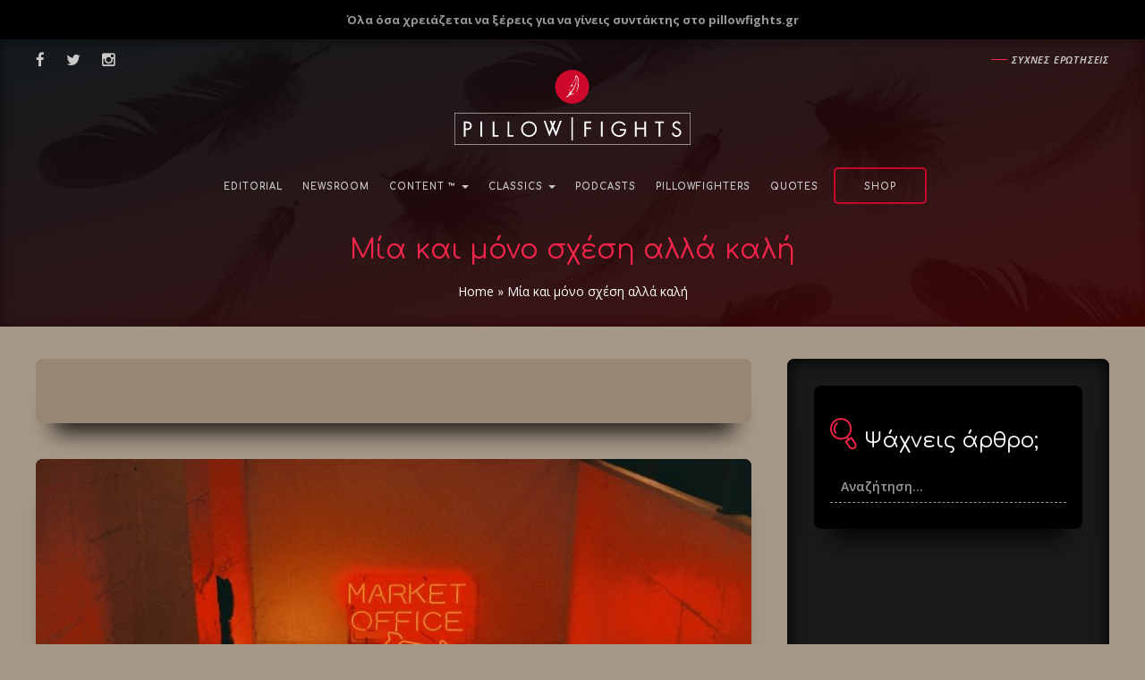

--- FILE ---
content_type: text/html; charset=UTF-8
request_url: https://www.pillowfights.gr/stazei-meli/mia-kai-mono-sxesh-alla-kalh/
body_size: 30193
content:
<!DOCTYPE html>
<html lang="el">
<head><link rel="stylesheet" href="https://www.pillowfights.gr/wp-content/cache/minify/f3e47.default.include.7f31ef.css?x65485" media="all" />

	<meta charset="UTF-8">
	<meta name="viewport" content="width=device-width, initial-scale=1.0">
	<meta http-equiv="X-UA-Compatible" content="IE=edge">

	<title>Μία και μόνο σχέση αλλά καλή - Pillowfights.gr</title>

	<link rel="profile" href="http://gmpg.org/xfn/11">
	<link rel="shortcut icon" href="https://www.pillowfights.gr/wp-content/uploads/favico.png">
	<meta property="fb:pages" content="1455763147968905" />
		
	

<!-- SDM - Viads -->
<!-- <script src="https://emea.hhkld.com/tag/load-107027.js" async  charset="UTF-8" ></script> -->





<!-- Facebook verification -->
<meta name="facebook-domain-verification" content="d43y765120nnf6063vyb2hfan2fgmq" /><meta name='robots' content='index, follow, max-image-preview:large, max-snippet:-1, max-video-preview:-1' />

	<!-- This site is optimized with the Yoast SEO plugin v21.5 - https://yoast.com/wordpress/plugins/seo/ -->
	<link rel="canonical" href="https://www.pillowfights.gr/stazei-meli/mia-kai-mono-sxesh-alla-kalh/" />
	<meta property="og:locale" content="el_GR" />
	<meta property="og:type" content="article" />
	<meta property="og:title" content="Μία και μόνο σχέση αλλά καλή - Pillowfights.gr" />
	<meta property="og:description" content="Μπορείς να είσαι ευτυχισμένος με έναν μόνο άνθρωπο; Από την Ιωάννα Μελά." />
	<meta property="og:url" content="https://www.pillowfights.gr/stazei-meli/mia-kai-mono-sxesh-alla-kalh/" />
	<meta property="og:site_name" content="Pillowfights.gr" />
	<meta property="article:publisher" content="https://www.facebook.com/pillowfights.gr/" />
	<meta property="article:author" content="https://www.facebook.com/joannamela94" />
	<meta property="article:published_time" content="2021-03-28T16:27:10+00:00" />
	<meta property="article:modified_time" content="2021-03-28T16:31:00+00:00" />
	<meta property="og:image" content="https://www.pillowfights.gr/wp-content/uploads/2021/03/dfsr.jpg" />
	<meta property="og:image:width" content="1046" />
	<meta property="og:image:height" content="702" />
	<meta property="og:image:type" content="image/jpeg" />
	<meta name="author" content="Ιωάννα Μελά" />
	<meta name="twitter:card" content="summary_large_image" />
	<meta name="twitter:creator" content="@pillowfightsgr" />
	<meta name="twitter:site" content="@pillowfightsgr" />
	<meta name="twitter:label1" content="Συντάχθηκε από" />
	<meta name="twitter:data1" content="Ιωάννα Μελά" />
	<script type="application/ld+json" class="yoast-schema-graph">{"@context":"https://schema.org","@graph":[{"@type":"WebPage","@id":"https://www.pillowfights.gr/stazei-meli/mia-kai-mono-sxesh-alla-kalh/","url":"https://www.pillowfights.gr/stazei-meli/mia-kai-mono-sxesh-alla-kalh/","name":"Μία και μόνο σχέση αλλά καλή - Pillowfights.gr","isPartOf":{"@id":"https://www.pillowfights.gr/#website"},"primaryImageOfPage":{"@id":"https://www.pillowfights.gr/stazei-meli/mia-kai-mono-sxesh-alla-kalh/#primaryimage"},"image":{"@id":"https://www.pillowfights.gr/stazei-meli/mia-kai-mono-sxesh-alla-kalh/#primaryimage"},"thumbnailUrl":"https://www.pillowfights.gr/wp-content/uploads/2021/03/dfsr.jpg","datePublished":"2021-03-28T16:27:10+00:00","dateModified":"2021-03-28T16:31:00+00:00","author":{"@id":"https://www.pillowfights.gr/#/schema/person/7b0052e703089d6500a409994b86f21b"},"breadcrumb":{"@id":"https://www.pillowfights.gr/stazei-meli/mia-kai-mono-sxesh-alla-kalh/#breadcrumb"},"inLanguage":"el","potentialAction":[{"@type":"ReadAction","target":["https://www.pillowfights.gr/stazei-meli/mia-kai-mono-sxesh-alla-kalh/"]}]},{"@type":"ImageObject","inLanguage":"el","@id":"https://www.pillowfights.gr/stazei-meli/mia-kai-mono-sxesh-alla-kalh/#primaryimage","url":"https://www.pillowfights.gr/wp-content/uploads/2021/03/dfsr.jpg","contentUrl":"https://www.pillowfights.gr/wp-content/uploads/2021/03/dfsr.jpg","width":1046,"height":702},{"@type":"BreadcrumbList","@id":"https://www.pillowfights.gr/stazei-meli/mia-kai-mono-sxesh-alla-kalh/#breadcrumb","itemListElement":[{"@type":"ListItem","position":1,"name":"Home","item":"https://www.pillowfights.gr/"},{"@type":"ListItem","position":2,"name":"Μία και μόνο σχέση αλλά καλή"}]},{"@type":"WebSite","@id":"https://www.pillowfights.gr/#website","url":"https://www.pillowfights.gr/","name":"Pillowfights.gr","description":"","potentialAction":[{"@type":"SearchAction","target":{"@type":"EntryPoint","urlTemplate":"https://www.pillowfights.gr/?s={search_term_string}"},"query-input":"required name=search_term_string"}],"inLanguage":"el"},{"@type":"Person","@id":"https://www.pillowfights.gr/#/schema/person/7b0052e703089d6500a409994b86f21b","name":"Ιωάννα Μελά","image":{"@type":"ImageObject","inLanguage":"el","@id":"https://www.pillowfights.gr/#/schema/person/image/","url":"https://secure.gravatar.com/avatar/3a93348aeb9092bd50c5ef3136694456?s=96&d=mm&r=g","contentUrl":"https://secure.gravatar.com/avatar/3a93348aeb9092bd50c5ef3136694456?s=96&d=mm&r=g","caption":"Ιωάννα Μελά"},"description":"Μέσα από εμπειρίες, ταξίδια κι επαφές με άλλους ανθρώπους μαθαίνω περισσότερο τον εαυτό μου. Πιστεύω ότι όλα είναι θέμα οπτικής κι ότι οι ανθρώπινες σχέσεις χτίζονται πάνω στο τι έχουμε ανάγκη να επικοινωνήσουμε. Δηλώνω περήφανη μαμά μιας γλυκιάς ύπαρξης και τελειομανής σε σημείο να μην μπορώ ν' αντέξω ούτε εγώ τον ίδιο μου τον εαυτό, ορισμένες φορές. Αυτό όμως δε με εμποδίζει απ’ το να ονειροπολώ, να ελπίζω και ν' απολαμβάνω στιγμές.","sameAs":["https://www.facebook.com/joannamela94"],"url":"https://www.pillowfights.gr/pillowfighter/ioanna-mela/"}]}</script>
	<!-- / Yoast SEO plugin. -->


<link rel="alternate" type="application/rss+xml" title="Ροή RSS &raquo; Pillowfights.gr" href="https://www.pillowfights.gr/feed/" />
<link rel="alternate" type="application/rss+xml" title="Ροή Σχολίων &raquo; Pillowfights.gr" href="https://www.pillowfights.gr/comments/feed/" />
<link rel='stylesheet' id='wp-block-library-css' href='https://www.pillowfights.gr/wp-includes/css/dist/block-library/style.min.css?x65485' type='text/css' media='all' />
<style id='classic-theme-styles-inline-css' type='text/css'>
/*! This file is auto-generated */
.wp-block-button__link{color:#fff;background-color:#32373c;border-radius:9999px;box-shadow:none;text-decoration:none;padding:calc(.667em + 2px) calc(1.333em + 2px);font-size:1.125em}.wp-block-file__button{background:#32373c;color:#fff;text-decoration:none}
</style>
<style id='global-styles-inline-css' type='text/css'>
body{--wp--preset--color--black: #000000;--wp--preset--color--cyan-bluish-gray: #abb8c3;--wp--preset--color--white: #ffffff;--wp--preset--color--pale-pink: #f78da7;--wp--preset--color--vivid-red: #cf2e2e;--wp--preset--color--luminous-vivid-orange: #ff6900;--wp--preset--color--luminous-vivid-amber: #fcb900;--wp--preset--color--light-green-cyan: #7bdcb5;--wp--preset--color--vivid-green-cyan: #00d084;--wp--preset--color--pale-cyan-blue: #8ed1fc;--wp--preset--color--vivid-cyan-blue: #0693e3;--wp--preset--color--vivid-purple: #9b51e0;--wp--preset--gradient--vivid-cyan-blue-to-vivid-purple: linear-gradient(135deg,rgba(6,147,227,1) 0%,rgb(155,81,224) 100%);--wp--preset--gradient--light-green-cyan-to-vivid-green-cyan: linear-gradient(135deg,rgb(122,220,180) 0%,rgb(0,208,130) 100%);--wp--preset--gradient--luminous-vivid-amber-to-luminous-vivid-orange: linear-gradient(135deg,rgba(252,185,0,1) 0%,rgba(255,105,0,1) 100%);--wp--preset--gradient--luminous-vivid-orange-to-vivid-red: linear-gradient(135deg,rgba(255,105,0,1) 0%,rgb(207,46,46) 100%);--wp--preset--gradient--very-light-gray-to-cyan-bluish-gray: linear-gradient(135deg,rgb(238,238,238) 0%,rgb(169,184,195) 100%);--wp--preset--gradient--cool-to-warm-spectrum: linear-gradient(135deg,rgb(74,234,220) 0%,rgb(151,120,209) 20%,rgb(207,42,186) 40%,rgb(238,44,130) 60%,rgb(251,105,98) 80%,rgb(254,248,76) 100%);--wp--preset--gradient--blush-light-purple: linear-gradient(135deg,rgb(255,206,236) 0%,rgb(152,150,240) 100%);--wp--preset--gradient--blush-bordeaux: linear-gradient(135deg,rgb(254,205,165) 0%,rgb(254,45,45) 50%,rgb(107,0,62) 100%);--wp--preset--gradient--luminous-dusk: linear-gradient(135deg,rgb(255,203,112) 0%,rgb(199,81,192) 50%,rgb(65,88,208) 100%);--wp--preset--gradient--pale-ocean: linear-gradient(135deg,rgb(255,245,203) 0%,rgb(182,227,212) 50%,rgb(51,167,181) 100%);--wp--preset--gradient--electric-grass: linear-gradient(135deg,rgb(202,248,128) 0%,rgb(113,206,126) 100%);--wp--preset--gradient--midnight: linear-gradient(135deg,rgb(2,3,129) 0%,rgb(40,116,252) 100%);--wp--preset--font-size--small: 13px;--wp--preset--font-size--medium: 20px;--wp--preset--font-size--large: 36px;--wp--preset--font-size--x-large: 42px;--wp--preset--spacing--20: 0.44rem;--wp--preset--spacing--30: 0.67rem;--wp--preset--spacing--40: 1rem;--wp--preset--spacing--50: 1.5rem;--wp--preset--spacing--60: 2.25rem;--wp--preset--spacing--70: 3.38rem;--wp--preset--spacing--80: 5.06rem;--wp--preset--shadow--natural: 6px 6px 9px rgba(0, 0, 0, 0.2);--wp--preset--shadow--deep: 12px 12px 50px rgba(0, 0, 0, 0.4);--wp--preset--shadow--sharp: 6px 6px 0px rgba(0, 0, 0, 0.2);--wp--preset--shadow--outlined: 6px 6px 0px -3px rgba(255, 255, 255, 1), 6px 6px rgba(0, 0, 0, 1);--wp--preset--shadow--crisp: 6px 6px 0px rgba(0, 0, 0, 1);}:where(.is-layout-flex){gap: 0.5em;}:where(.is-layout-grid){gap: 0.5em;}body .is-layout-flow > .alignleft{float: left;margin-inline-start: 0;margin-inline-end: 2em;}body .is-layout-flow > .alignright{float: right;margin-inline-start: 2em;margin-inline-end: 0;}body .is-layout-flow > .aligncenter{margin-left: auto !important;margin-right: auto !important;}body .is-layout-constrained > .alignleft{float: left;margin-inline-start: 0;margin-inline-end: 2em;}body .is-layout-constrained > .alignright{float: right;margin-inline-start: 2em;margin-inline-end: 0;}body .is-layout-constrained > .aligncenter{margin-left: auto !important;margin-right: auto !important;}body .is-layout-constrained > :where(:not(.alignleft):not(.alignright):not(.alignfull)){max-width: var(--wp--style--global--content-size);margin-left: auto !important;margin-right: auto !important;}body .is-layout-constrained > .alignwide{max-width: var(--wp--style--global--wide-size);}body .is-layout-flex{display: flex;}body .is-layout-flex{flex-wrap: wrap;align-items: center;}body .is-layout-flex > *{margin: 0;}body .is-layout-grid{display: grid;}body .is-layout-grid > *{margin: 0;}:where(.wp-block-columns.is-layout-flex){gap: 2em;}:where(.wp-block-columns.is-layout-grid){gap: 2em;}:where(.wp-block-post-template.is-layout-flex){gap: 1.25em;}:where(.wp-block-post-template.is-layout-grid){gap: 1.25em;}.has-black-color{color: var(--wp--preset--color--black) !important;}.has-cyan-bluish-gray-color{color: var(--wp--preset--color--cyan-bluish-gray) !important;}.has-white-color{color: var(--wp--preset--color--white) !important;}.has-pale-pink-color{color: var(--wp--preset--color--pale-pink) !important;}.has-vivid-red-color{color: var(--wp--preset--color--vivid-red) !important;}.has-luminous-vivid-orange-color{color: var(--wp--preset--color--luminous-vivid-orange) !important;}.has-luminous-vivid-amber-color{color: var(--wp--preset--color--luminous-vivid-amber) !important;}.has-light-green-cyan-color{color: var(--wp--preset--color--light-green-cyan) !important;}.has-vivid-green-cyan-color{color: var(--wp--preset--color--vivid-green-cyan) !important;}.has-pale-cyan-blue-color{color: var(--wp--preset--color--pale-cyan-blue) !important;}.has-vivid-cyan-blue-color{color: var(--wp--preset--color--vivid-cyan-blue) !important;}.has-vivid-purple-color{color: var(--wp--preset--color--vivid-purple) !important;}.has-black-background-color{background-color: var(--wp--preset--color--black) !important;}.has-cyan-bluish-gray-background-color{background-color: var(--wp--preset--color--cyan-bluish-gray) !important;}.has-white-background-color{background-color: var(--wp--preset--color--white) !important;}.has-pale-pink-background-color{background-color: var(--wp--preset--color--pale-pink) !important;}.has-vivid-red-background-color{background-color: var(--wp--preset--color--vivid-red) !important;}.has-luminous-vivid-orange-background-color{background-color: var(--wp--preset--color--luminous-vivid-orange) !important;}.has-luminous-vivid-amber-background-color{background-color: var(--wp--preset--color--luminous-vivid-amber) !important;}.has-light-green-cyan-background-color{background-color: var(--wp--preset--color--light-green-cyan) !important;}.has-vivid-green-cyan-background-color{background-color: var(--wp--preset--color--vivid-green-cyan) !important;}.has-pale-cyan-blue-background-color{background-color: var(--wp--preset--color--pale-cyan-blue) !important;}.has-vivid-cyan-blue-background-color{background-color: var(--wp--preset--color--vivid-cyan-blue) !important;}.has-vivid-purple-background-color{background-color: var(--wp--preset--color--vivid-purple) !important;}.has-black-border-color{border-color: var(--wp--preset--color--black) !important;}.has-cyan-bluish-gray-border-color{border-color: var(--wp--preset--color--cyan-bluish-gray) !important;}.has-white-border-color{border-color: var(--wp--preset--color--white) !important;}.has-pale-pink-border-color{border-color: var(--wp--preset--color--pale-pink) !important;}.has-vivid-red-border-color{border-color: var(--wp--preset--color--vivid-red) !important;}.has-luminous-vivid-orange-border-color{border-color: var(--wp--preset--color--luminous-vivid-orange) !important;}.has-luminous-vivid-amber-border-color{border-color: var(--wp--preset--color--luminous-vivid-amber) !important;}.has-light-green-cyan-border-color{border-color: var(--wp--preset--color--light-green-cyan) !important;}.has-vivid-green-cyan-border-color{border-color: var(--wp--preset--color--vivid-green-cyan) !important;}.has-pale-cyan-blue-border-color{border-color: var(--wp--preset--color--pale-cyan-blue) !important;}.has-vivid-cyan-blue-border-color{border-color: var(--wp--preset--color--vivid-cyan-blue) !important;}.has-vivid-purple-border-color{border-color: var(--wp--preset--color--vivid-purple) !important;}.has-vivid-cyan-blue-to-vivid-purple-gradient-background{background: var(--wp--preset--gradient--vivid-cyan-blue-to-vivid-purple) !important;}.has-light-green-cyan-to-vivid-green-cyan-gradient-background{background: var(--wp--preset--gradient--light-green-cyan-to-vivid-green-cyan) !important;}.has-luminous-vivid-amber-to-luminous-vivid-orange-gradient-background{background: var(--wp--preset--gradient--luminous-vivid-amber-to-luminous-vivid-orange) !important;}.has-luminous-vivid-orange-to-vivid-red-gradient-background{background: var(--wp--preset--gradient--luminous-vivid-orange-to-vivid-red) !important;}.has-very-light-gray-to-cyan-bluish-gray-gradient-background{background: var(--wp--preset--gradient--very-light-gray-to-cyan-bluish-gray) !important;}.has-cool-to-warm-spectrum-gradient-background{background: var(--wp--preset--gradient--cool-to-warm-spectrum) !important;}.has-blush-light-purple-gradient-background{background: var(--wp--preset--gradient--blush-light-purple) !important;}.has-blush-bordeaux-gradient-background{background: var(--wp--preset--gradient--blush-bordeaux) !important;}.has-luminous-dusk-gradient-background{background: var(--wp--preset--gradient--luminous-dusk) !important;}.has-pale-ocean-gradient-background{background: var(--wp--preset--gradient--pale-ocean) !important;}.has-electric-grass-gradient-background{background: var(--wp--preset--gradient--electric-grass) !important;}.has-midnight-gradient-background{background: var(--wp--preset--gradient--midnight) !important;}.has-small-font-size{font-size: var(--wp--preset--font-size--small) !important;}.has-medium-font-size{font-size: var(--wp--preset--font-size--medium) !important;}.has-large-font-size{font-size: var(--wp--preset--font-size--large) !important;}.has-x-large-font-size{font-size: var(--wp--preset--font-size--x-large) !important;}
.wp-block-navigation a:where(:not(.wp-element-button)){color: inherit;}
:where(.wp-block-post-template.is-layout-flex){gap: 1.25em;}:where(.wp-block-post-template.is-layout-grid){gap: 1.25em;}
:where(.wp-block-columns.is-layout-flex){gap: 2em;}:where(.wp-block-columns.is-layout-grid){gap: 2em;}
.wp-block-pullquote{font-size: 1.5em;line-height: 1.6;}
</style>


<link rel='stylesheet' id='woocommerce-smallscreen-css' href='https://www.pillowfights.gr/wp-content/plugins/woocommerce/assets/css/woocommerce-smallscreen.css?x65485' type='text/css' media='only screen and (max-width: 768px)' />

<style id='woocommerce-inline-inline-css' type='text/css'>
.woocommerce form .form-row .required { visibility: visible; }
</style>
<link rel='stylesheet' id='sv-wc-payment-gateway-payment-form-v5_11_8-css' href='https://www.pillowfights.gr/wp-content/plugins/woocommerce-gateway-paypal-powered-by-braintree/vendor/skyverge/wc-plugin-framework/woocommerce/payment-gateway/assets/css/frontend/sv-wc-payment-gateway-payment-form.min.css?x65485' type='text/css' media='all' />














<script type="text/javascript" src="https://www.pillowfights.gr/wp-includes/js/jquery/jquery.min.js?x65485" id="jquery-core-js"></script>
<script type="text/javascript" src="https://www.pillowfights.gr/wp-includes/js/jquery/jquery-migrate.min.js?x65485" id="jquery-migrate-js"></script>
<script type="text/javascript" src="https://www.pillowfights.gr/wp-content/plugins/woocommerce/assets/js/jquery-cookie/jquery.cookie.min.js?x65485" id="rf-jquery-cookie-js"></script>
<link rel="https://api.w.org/" href="https://www.pillowfights.gr/wp-json/" /><link rel="alternate" type="application/json" href="https://www.pillowfights.gr/wp-json/wp/v2/posts/188645" /><link rel="EditURI" type="application/rsd+xml" title="RSD" href="https://www.pillowfights.gr/xmlrpc.php?rsd" />

<link rel='shortlink' href='https://www.pillowfights.gr/?p=188645' />
<link rel="alternate" type="application/json+oembed" href="https://www.pillowfights.gr/wp-json/oembed/1.0/embed?url=https%3A%2F%2Fwww.pillowfights.gr%2Fstazei-meli%2Fmia-kai-mono-sxesh-alla-kalh%2F" />
<link rel="alternate" type="text/xml+oembed" href="https://www.pillowfights.gr/wp-json/oembed/1.0/embed?url=https%3A%2F%2Fwww.pillowfights.gr%2Fstazei-meli%2Fmia-kai-mono-sxesh-alla-kalh%2F&#038;format=xml" />
	
	<link rel="preconnect"
		href="https://fonts.gstatic.com"
		crossorigin />

	<link rel="preload"
		as="style"
		href="https://fonts.googleapis.com/css2?family=Comfortaa:wght@300;400;700&family=Open+Sans:ital,wght@0,300;0,400;0,600;0,700;0,800;1,300;1,400;1,600;1,700;1,800&display=swap" />

	<link rel="stylesheet"
		href="https://fonts.googleapis.com/css2?family=Comfortaa:wght@300;400;700&family=Open+Sans:ital,wght@0,300;0,400;0,600;0,700;0,800;1,300;1,400;1,600;1,700;1,800&display=swap"
		media="print" onload="this.media='all'" />
	
	
		<noscript><style>.woocommerce-product-gallery{ opacity: 1 !important; }</style></noscript>
		
	<!-- SDM - OCM -->
	<script src="//cdn.orangeclickmedia.com/tech/pillowfights.gr/ocm.js" async="async"></script>
	<script async="async" data-cmp-src="//securepubads.g.doubleclick.net/tag/js/gpt.js"></script>
	<script>  var googletag = googletag || {};  googletag.cmd = googletag.cmd || []; </script>
	<!-- END SDM - OCM -->

	<!-- SDM - Google Tag Manager -->
	<script>(function(w,d,s,l,i){w[l]=w[l]||[];w[l].push({'gtm.start':
	new Date().getTime(),event:'gtm.js'});var f=d.getElementsByTagName(s)[0],
	j=d.createElement(s),dl=l!='dataLayer'?'&l='+l:'';j.async=true;j.src=
	'https://www.googletagmanager.com/gtm.js?id='+i+dl;f.parentNode.insertBefore(j,f);
	})(window,document,'script','dataLayer','GTM-MPBP5T9');</script>
	<!-- End Google Tag Manager -->
	
	<!-- Interstitial -->
	<script async src="https://securepubads.g.doubleclick.net/tag/js/gpt.js"></script> <script>   window.googletag = window.googletag || {cmd: []}; googletag.cmd.push(function() { var interstitialSlot = googletag.defineOutOfPageSlot('/21849154601,49473336/Ad.Plus-Interstitial', googletag.enums.OutOfPageFormat.INTERSTITIAL);  if (interstitialSlot) interstitialSlot.addService(googletag.pubads()); googletag.pubads().enableSingleRequest(); googletag.enableServices();   googletag.display(interstitialSlot);     }); </script>
	<!-- End Interstitial -->

	<!-- Sticky Anchor  -->
	<script async src="https://securepubads.g.doubleclick.net/tag/js/gpt.js"></script> <script>   window.googletag = window.googletag || { cmd: [] }; var anchorSlot; googletag.cmd.push(function () { anchorSlot = googletag.defineOutOfPageSlot('/21849154601,49473336/Ad.Plus-Anchor', googletag.enums.OutOfPageFormat.BOTTOM_ANCHOR); anchorSlot.addService(googletag.pubads()); googletag.pubads().enableSingleRequest(); googletag.enableServices(); googletag.display(anchorSlot);  }); setInterval(function(){googletag.pubads().refresh([anchorSlot]);}, 30000);  </script>
	<!-- End Sticky Anchor  -->

	<!-- Sticky Side Rail for Desktop -->
	<script async src="https://securepubads.g.doubleclick.net/tag/js/gpt.js"></script> <script> window.googletag=window.googletag||{cmd:[]}; var LeftSideRailSlot,RightSideRailSlot; googletag.cmd.push(()=>{ LeftSideRailSlot=googletag.defineOutOfPageSlot('/21849154601,49473336/Ad.Plus-Side-Anchor',googletag.enums.OutOfPageFormat.LEFT_SIDE_RAIL);LeftSideRailSlot.addService(googletag.pubads()); RightSideRailSlot=googletag.defineOutOfPageSlot('/21849154601,49473336/Ad.Plus-Side-Anchor',googletag.enums.OutOfPageFormat.RIGHT_SIDE_RAIL);RightSideRailSlot.addService(googletag.pubads()); googletag.pubads().enableSingleRequest();googletag.enableServices();googletag.display(LeftSideRailSlot);googletag.display(RightSideRailSlot); });  setInterval(function(){googletag.pubads().refresh([LeftSideRailSlot,RightSideRailSlot]);}, 30000);  </script>
	<!-- END Sticky Side Rail for Desktop -->

	<!-- ARTICLES -->
<script>
	googletag.cmd.push(function() {
	// Define a size mapping object. The first parameter to addSize is
	// a viewport size, while the second is a list of allowed ad sizes.

	// Define /49473336/ART_728x90
	var mapping1 = googletag.sizeMapping().
	addSize([0,0],[320,100]).
	addSize([730,0],[728,90]).
	addSize([975,0],[320,100]).
	addSize([1183,0],[728,90]).build();

	// Define /49473336/ART_ARTICLE_END & /49473336/ART_ARTICLE_END_2
	var mapping3 = googletag.sizeMapping().
	addSize([0,0],[300,250]).
	addSize([384,0],[336,280]).
	addSize([1183,0],[300,250]).
	addSize([1213,0],[336,280]).build();

	// Define /49473336/ART_COMMENTS
	var mapping4 = googletag.sizeMapping().
	addSize([0,0],[300,250]).
	addSize([384,0],[336,280]).
	addSize([1183,0],[728,90]).build();
			
	var sidebar = googletag.sizeMapping()
	.addSize([0, 0], [])
	.addSize([340,0], [])
	.addSize([768, 0], [[300,250],[300,600]])
	.addSize([1024, 0],[[300,250],[300,600]])
	.build();		

	// Define the GPT slot 1
	googletag.defineSlot('/49473336/ART_728x90', [[320, 100], [728, 90]], 'div-gpt-ad-1480501143380-0').defineSizeMapping(mapping1).addService(googletag.pubads());

	// Define the GPT slot 3
	googletag.defineSlot('/49473336/ART_ARTICLE_END', [[300, 250], [336, 280]], 'div-gpt-ad-1480501143380-1').defineSizeMapping(mapping3).addService(googletag.pubads());

	// Define the GPT slot 4
	googletag.defineSlot('/49473336/ART_ARTICLE_END_2', [[300, 250], [336, 280]], 'div-gpt-ad-1480501143380-2').defineSizeMapping(mapping3).addService(googletag.pubads());

	// Define the GPT slot 5
	googletag.defineSlot('/49473336/ART_COMMENTS', [[300, 250], [336, 280], [728, 90]], 'div-gpt-ad-1480501143380-3').defineSizeMapping(mapping4).addService(googletag.pubads());

	// Define the GPT slot 6
	googletag.defineSlot('/75351959,49473336/pillowfights.gr/sidebar1',[[300,600],[300,250]],'sidebar1').defineSizeMapping(sidebar).addService(googletag.pubads());      

	// Start ad fetching
	googletag.pubads().setCentering(true);
	googletag.pubads().enableSingleRequest();
	googletag.pubads().disableInitialLoad();
        googletag.enableServices();
	});
</script>
</head>

<body class="post-template-default single single-post postid-188645 single-format-standard theme-pillowfights woocommerce-no-js group-blog">


<script>
/* Google Analytics */
(function(i,s,o,g,r,a,m){i['GoogleAnalyticsObject']=r;i[r]=i[r]||function(){
(i[r].q=i[r].q||[]).push(arguments)},i[r].l=1*new Date();a=s.createElement(o),
m=s.getElementsByTagName(o)[0];a.async=1;a.src=g;m.parentNode.insertBefore(a,m)
})(window,document,'script','https://www.google-analytics.com/analytics.js','ga');

ga('create', 'UA-47162007-1', 'auto');
ga('send', 'pageview');

/* End Google Analytics */
</script>    


<!-- Facebook SDK -->
<div id="fb-root"></div>
<script>
    (function(d, s, id) {
        var js, fjs = d.getElementsByTagName(s)[0];
        if (d.getElementById(id)) return;
        js = d.createElement(s); js.id = id;
                js.src = "//connect.facebook.net/el_GR/sdk.js#xfbml=1&version=v2.7&appId=1436475689703183";
                fjs.parentNode.insertBefore(js, fjs);
    }(document, 'script', 'facebook-jssdk'));
</script>
<!-- END - Facebook SDK -->


<!-- SDM Adman -->
<script async src="https://static.adman.gr/adman.js"></script>
<script>window.AdmanQueue=window.AdmanQueue||[];AdmanQueue.push(function(){Adman.adunit({id:956,h:'https://x.grxchange.gr',inline:true})});</script>
<!-- End SDM Adman -->

<!-- Mobile Navigation Bar -->
<div class="site-navigation mobile">
	<div class='container-fluid'>
		<nav class="navbar navbar-default blog-navbar">
			<div class="navbar-header">
				<div class="col-xs-6">
					<a class="navbar-brand h-p-0" id="mobile-navbar-brand" href="https://www.pillowfights.gr/" title="Pillowfights.gr" rel="home">
						<svg xmlns="http://www.w3.org/2000/svg" width="200" height="32" viewBox="0 0 200 32"><path fill="#FFF" d="M200 31.88H0V0h200v31.88zM.34 31.49h199.33V.39H.34v31.1z"/><path d="M121.69 11.75v3.29h3.67v1.15h-3.67v5.48h-1.25V10.59h5.03v1.16h-3.78zm10.91 9.91V10.59h1.25v11.07h-1.25zm18.59-5.56c0 .7-.06 1.36-.18 1.99-.12.63-.4 1.22-.84 1.78-.24.31-.52.59-.84.83-.31.24-.65.45-1 .62-.35.17-.72.3-1.11.4-.39.09-.78.14-1.16.14-.82 0-1.58-.15-2.29-.45-.71-.3-1.32-.71-1.83-1.24s-.92-1.15-1.21-1.86-.44-1.49-.44-2.33c0-.76.16-1.48.47-2.16.31-.67.73-1.26 1.26-1.77.53-.5 1.15-.9 1.86-1.2.71-.3 1.46-.45 2.26-.45.96 0 1.82.22 2.57.67.75.44 1.43 1.02 2.03 1.74l-.91.83c-.45-.6-.99-1.09-1.6-1.49-.61-.39-1.31-.59-2.08-.59-.62 0-1.21.12-1.77.35s-1.05.55-1.47.95c-.42.4-.75.87-1 1.4-.24.54-.37 1.1-.37 1.7 0 .66.12 1.29.35 1.86.23.58.55 1.08.95 1.5.4.43.88.76 1.43 1.01.55.24 1.14.37 1.77.37.33 0 .66-.05 1-.14.33-.09.65-.22.96-.39.3-.17.58-.36.83-.59.25-.23.46-.48.62-.75.08-.13.14-.25.19-.36.05-.1.09-.22.12-.33.03-.12.06-.24.08-.38s.04-.3.05-.49h-3.29V16.1h4.59zm13.3 5.56v-5.41h-5.65v5.41h-1.24V10.59h1.24v4.51h5.65v-4.51h1.25v11.07h-1.25zm11.8-9.91v9.91h-1.24v-9.91h-2.67v-1.16h6.61v1.16h-2.7zm15.31 6.69c0 .48-.09.92-.27 1.34-.18.42-.42.78-.74 1.09-.32.3-.68.54-1.1.72-.42.18-.87.27-1.36.27-.9 0-1.64-.25-2.24-.74-.6-.49-1-1.2-1.21-2.12l1.2-.33c.3 1.35 1.04 2.03 2.23 2.03.32 0 .62-.06.9-.17.28-.11.51-.27.71-.47.2-.2.36-.44.47-.71.12-.27.17-.57.17-.89 0-.42-.13-.77-.38-1.04-.26-.27-.57-.51-.95-.71-.38-.21-.79-.4-1.23-.59-.44-.19-.85-.4-1.23-.65-.38-.24-.69-.54-.95-.9-.25-.35-.38-.8-.38-1.33 0-.42.08-.8.24-1.15.16-.34.38-.64.66-.9.28-.25.62-.45 1.01-.59.39-.14.82-.21 1.29-.21 1.17 0 2.09.58 2.76 1.73l-.98.65c-.28-.45-.55-.77-.83-.95-.27-.18-.61-.26-1-.26-.54 0-1 .15-1.36.46-.37.31-.55.7-.55 1.18 0 .39.13.71.38.96s.57.47.95.67c.38.2.79.39 1.23.58.44.19.85.41 1.23.66.38.26.69.57.95.94.25.38.38.86.38 1.43z" fill="#FFF"/><g fill="#FFF"><path d="M14.23 13.71c0 .97-.31 1.73-.94 2.28-.63.55-1.49.82-2.58.82H9.65v4.85H8.4V10.59h2.01c.69 0 1.24.06 1.67.18.43.12.8.32 1.12.61.32.29.57.63.75 1.04.19.39.28.82.28 1.29zM13 13.68c0-1.28-.81-1.93-2.44-1.93h-.91v3.94h1c.76 0 1.35-.17 1.75-.52.4-.36.6-.85.6-1.49zm7.56 7.98V10.59h1.24v11.07h-1.24zm9.11 0V10.59h1.25v9.93h3.04v1.15h-4.29zm10.92 0V10.59h1.24v9.93h3.04v1.15h-4.28zm21.44-5.53c0 .79-.15 1.52-.46 2.22-.3.69-.72 1.3-1.24 1.82s-1.13.93-1.83 1.24c-.7.3-1.44.46-2.23.46-.8 0-1.55-.15-2.25-.45-.7-.3-1.31-.71-1.83-1.22-.52-.52-.94-1.12-1.24-1.82-.3-.7-.46-1.44-.46-2.22 0-.79.15-1.53.46-2.22.3-.7.72-1.31 1.25-1.83s1.14-.93 1.83-1.24c.7-.3 1.45-.46 2.24-.46.79 0 1.53.15 2.23.46.7.3 1.3.72 1.83 1.24.52.52.93 1.13 1.24 1.82.31.68.46 1.42.46 2.2zm-1.24 0c0-.63-.12-1.23-.36-1.79s-.56-1.04-.96-1.45c-.41-.41-.88-.73-1.43-.97-.55-.24-1.14-.36-1.77-.36s-1.22.12-1.77.35c-.55.23-1.02.56-1.43.97-.4.41-.73.9-.96 1.45-.24.55-.36 1.16-.36 1.81 0 .61.12 1.19.36 1.74s.56 1.04.97 1.45c.41.41.89.74 1.44.99.55.24 1.13.37 1.75.37.62 0 1.2-.12 1.75-.36s1.03-.56 1.44-.98c.41-.42.73-.9.97-1.45.24-.54.36-1.14.36-1.77zm13.8-6.11l-3.24 8.29-2.96-8.29h-1.34l4.25 11.66 4.63-11.66"/><path d="M72.84 10.02l3.24 8.29 2.95-8.29h1.34l-4.25 11.66-4.63-11.66"/></g><circle fill="#CF092C" cx="100" cy="15.94" r="12.46"/><g fill-rule="evenodd" clip-rule="evenodd" fill="#FFF"><path d="M104.83 12.33c-.04.71.06 1.21-.16 1.21-.17-.15-.2-.96-.19-1.42.02-1.34-.55-3.07-1.61-3.69 0 0 0 .07-.02.2-.11 1.11-.54 2.01-1.01 2.79-.24.39-1.06 1.62-1.9 2.07-.06 0 .57-.63.8-.92.68-.86 1.65-2.39 1.75-4.23.01-.2-.1-.7.2-.7.25 0 .69.33.91.59.77.83 1.35 1.94 1.23 4.1z"/><path d="M103.49 10.27s-.03.33-.08.63c-.05.29-.32 2.05-1.07 4.04-.21.54-.91 2.13-1.05 2.41-1.19 2.4-2.19 3.65-2.29 3.83.43-.07 1.03-.3 1.63-.25.19.01.99.15 1.01.47 0 .08-.47-.06-1.42.08-.36.05-.76.14-1.13.23-.82.2-1.12.49-1.38.78-.54.6-1.18 1.2-2.55 1.75 0 0 2.23-2.27 2.61-3.04.33-.61.53-1.65.45-2.67-.05-.64-.36-1.36-.24-1.24.12.1.8 1.21.66 2.96.2-.04.34-.29.45-.45 1.88-2.59 2.89-5.11 3.08-5.56.78-1.83 1.15-4.15 1.15-4.21.01-.06.17 0 .17.24zm.88 3.27c-.01.05-.16.09-.15.16.07.21.41.16.55.29.11.11.07.28.05.45-.03.19-.1.91-.17 1.33-.15.9-.47 1.76-.62 2.11-.64 1.53-1.09 1.9-1.2 1.89-.08 0 .11-.28.17-.43.26-.55 1.17-2.59 1.27-4.77.02-.41-.34-.62-.72-.66-.35-.04-.15-.27.12-.35.19-.06.29-.08.43-.09.07-.03.27-.03.27.07z"/><path d="M98.44 16.42c-.1 0 .54-.44.86-1.68.04-.16.06-.3.21-.19.15.11.42.5.45.4.09-.32-.09-.91-.27-1.06.13-.17.46.2.56.52.09.28.14.63.14.8 0 .24 0 .71-.2.68-.12-.02-.22-.16-.29-.29-.13-.22-.24-.36-.34-.32-.06.03-.12.16-.18.25-.35.63-.75.87-.94.89z"/></g></svg>
											</a>
				</div>

				<div class="col-xs-6">
										<button class="navbar-toggle hamburger rf-hamburger--collapse" id="rf_toogle_slide_menu" type="button">
						<span class="sr-only">Μενού </span>
  					<span class="hamburger-box">
    					<span class="hamburger-inner"></span>
  					</span>
					</button>
				</div>
			</div>
		</nav>
	</div>
</div>
<!-- END - Mobile Navigation Bar -->

		<!-- Top Bar -->
		<div class="rf-topbar rf-fixed-topbar">
			<div class="rf-topbar-inner">
				<div class="rf-topbar-content">
					<p style="text-align: center;"><a href="https://www.pillowfights.gr/verified/pws-na-gineis-syntakths-sto-pillowfights-gr/" target="_blank" rel="noopener"><strong>Όλα όσα χρειάζεται να ξέρεις για να γίνεις συντάκτης στο pillowfights.gr</strong></a></p>
				</div>
			</div>
		</div>
		<!-- END - Top Bar -->
	
<header class="blog-header h-background-attachment-fixed" role="banner" style='background-image: url(https://www.pillowfights.gr/wp-content/uploads/pillowfights-feathers-header.jpg)'>
	<div class='blog-header__top'>
		<div class='container'>
			<div class="row">
				<div class='pull-left blog-header__top-left col-md-6'>
					<ul class="social-icons blog-header__social">
												<li><a target="_blank" href="https://www.facebook.com/pillowfights.gr/" class="rf-social-facebook"><i class="fa fa-facebook"></i></a></li>
		        		<li><a target="_blank" href="https://twitter.com/pillowfightsgr" class="rf-social-twitter"><i class="fa fa-twitter"></i></a></li>
		        		<li><a target="_blank" href="https://www.instagram.com/pillowfights.gr/" class="rf-social-instagram"><i class="fa fa-instagram"></i></a></li>
		        				        		
		        		
        			</ul>
				</div>
				
								<div class='pull-right blog-header__top-right col-md-6 text-right'>
					<div class="top-bar-link">
						<span class="h-color-primary"> ― </span><a href="https://www.pillowfights.gr/syxnes-erotiseis">Συχνές ερωτήσεις</a>
					</div>
				</div>
				
				<div class="header__logo-wrapper col-md-12 text-center">
					<a id="logo" href="https://www.pillowfights.gr">
						<svg xmlns="http://www.w3.org/2000/svg" width="348" height="111" viewBox="0 0 348 111"><path fill="#FFF" d="M348 110.865H0V63.51h348v47.355zm-347.41-.59h346.82V64.1H.59v46.176z"/><g fill="#FFF"><path d="M194.026 78.76v6.608h7.377v2.302h-7.377v11.013h-2.504v-22.26h10.113v2.337h-7.61zM215.952 98.683v-22.26h2.502v22.26h-2.502zM253.326 87.504c0 1.4-.122 2.734-.37 4.003-.244 1.268-.81 2.46-1.7 3.57-.49.625-1.05 1.18-1.686 1.67-.633.488-1.306.904-2.02 1.25-.71.346-1.456.612-2.234.8-.777.19-1.558.286-2.338.286-1.646 0-3.18-.3-4.602-.9-1.427-.603-2.653-1.43-3.69-2.487-1.032-1.057-1.845-2.302-2.434-3.737-.59-1.436-.887-2.998-.887-4.69 0-1.535.313-2.98.935-4.338.62-1.355 1.47-2.54 2.536-3.554 1.068-1.013 2.313-1.818 3.738-2.42 1.425-.6 2.937-.9 4.54-.9 1.935 0 3.658.445 5.17 1.336 1.513.89 2.87 2.058 4.072 3.503l-1.837 1.67c-.912-1.202-1.984-2.2-3.22-2.988-1.234-.79-2.63-1.185-4.187-1.185-1.245 0-2.433.232-3.554.7-1.124.467-2.11 1.1-2.957 1.9-.845.804-1.512 1.743-2 2.82-.49 1.08-.734 2.22-.734 3.42 0 1.335.234 2.583.7 3.738.466 1.157 1.106 2.166 1.92 3.02.81.858 1.77 1.53 2.87 2.02 1.102.49 2.284.735 3.553.735.667 0 1.332-.094 2.002-.283.668-.188 1.306-.45 1.92-.784.61-.335 1.167-.728 1.666-1.185.5-.456.92-.962 1.253-1.517.157-.27.283-.507.385-.72.1-.21.185-.434.25-.666.067-.235.12-.49.167-.77.043-.275.075-.604.1-.984h-6.606v-2.334h9.276zM280.055 98.683v-10.88h-11.348v10.88h-2.5v-22.26h2.5V85.5h11.348v-9.076h2.504v22.26h-2.505zM303.78 78.76v19.923h-2.5V78.76h-5.376v-2.336h13.283v2.336h-5.406zM334.55 92.208c0 .958-.18 1.857-.535 2.702-.356.848-.852 1.575-1.487 2.187-.633.612-1.374 1.096-2.22 1.453-.844.354-1.755.533-2.733.533-1.802 0-3.305-.497-4.504-1.486-1.203-.99-2.016-2.407-2.437-4.254l2.4-.667c.604 2.714 2.093 4.07 4.475 4.07.643 0 1.245-.11 1.802-.333.555-.223 1.03-.533 1.435-.934.4-.402.718-.88.95-1.438.235-.555.35-1.155.35-1.8 0-.848-.255-1.542-.764-2.086-.513-.545-1.145-1.026-1.905-1.436-.755-.412-1.578-.81-2.467-1.186-.89-.378-1.715-.813-2.472-1.3-.755-.49-1.39-1.092-1.9-1.803s-.77-1.602-.77-2.67c0-.844.163-1.612.487-2.303.32-.688.765-1.29 1.333-1.803.566-.51 1.245-.904 2.037-1.183.787-.277 1.65-.418 2.585-.418 2.356 0 4.205 1.157 5.54 3.47l-1.97 1.304c-.556-.914-1.112-1.547-1.67-1.903-.555-.354-1.222-.532-2.002-.532-1.09 0-2 .313-2.734.934-.734.624-1.103 1.415-1.103 2.37 0 .78.254 1.418.768 1.92.51.5 1.144.948 1.9 1.35.756.402 1.582.79 2.47 1.17.892.376 1.713.822 2.47 1.334.756.513 1.39 1.14 1.902 1.885.512.748.77 1.7.77 2.855z"/><g><path d="M25.164 82.695c0 1.96-.63 3.487-1.887 4.59-1.257 1.1-2.985 1.652-5.187 1.652h-2.136v9.743H13.45V76.424h4.038c1.38 0 2.498.117 3.354.352.857.233 1.608.638 2.253 1.218.645.578 1.15 1.273 1.517 2.086.368.81.552 1.684.552 2.615zm-2.47-.064c0-2.58-1.635-3.87-4.906-3.87h-1.834v7.908h2c1.536 0 2.71-.35 3.522-1.052.812-.702 1.217-1.696 1.217-2.985zM37.88 98.683v-22.26h2.5v22.26h-2.5zM56.197 98.683v-22.26H58.7V96.38h6.107v2.303h-8.61zM78.157 98.683v-22.26h2.5V96.38h6.11v2.303h-8.61zM121.25 87.57c0 1.58-.307 3.063-.92 4.454-.61 1.393-1.437 2.61-2.482 3.655-1.05 1.044-2.272 1.875-3.67 2.484-1.402.612-2.894.918-4.475.918-1.6 0-3.11-.3-4.52-.9-1.414-.603-2.644-1.42-3.686-2.453-1.05-1.036-1.878-2.254-2.488-3.655-.613-1.402-.92-2.892-.92-4.47 0-1.582.307-3.07.92-4.473.61-1.404 1.445-2.624 2.503-3.67 1.057-1.048 2.283-1.877 3.685-2.487 1.404-.61 2.905-.918 4.504-.918 1.58 0 3.073.307 4.474.918 1.4.61 2.622 1.44 3.67 2.486 1.046 1.048 1.875 2.266 2.484 3.653.613 1.392.92 2.878.92 4.457zm-2.505 0c0-1.268-.24-2.463-.716-3.588-.48-1.123-1.126-2.097-1.934-2.92-.815-.822-1.772-1.472-2.87-1.953-1.103-.478-2.288-.717-3.556-.717-1.27 0-2.45.232-3.554.7-1.1.467-2.058 1.118-2.868 1.954-.813.833-1.46 1.807-1.938 2.918-.477 1.112-.716 2.325-.716 3.64 0 1.222.24 2.39.716 3.503.48 1.11 1.13 2.085 1.954 2.92.822.834 1.784 1.497 2.886 1.984 1.1.488 2.274.734 3.52.734 1.248 0 2.42-.24 3.52-.718 1.102-.477 2.063-1.133 2.885-1.968.824-.833 1.476-1.807 1.954-2.92.475-1.112.715-2.3.715-3.57zM146.49 75.29l-6.52 16.653-5.93-16.654h-2.703l8.544 23.425 9.31-23.426"/><path d="M142.966 75.29l6.518 16.653 5.932-16.654h2.702l-8.544 23.425-9.31-23.426"/></g><path d="M172.42 70.15h2.12v34.072h-2.12z"/></g><path fill="#CF092C" d="M198.534 25.056c0 13.83-11.218 25.05-25.053 25.05-13.836 0-25.053-11.22-25.053-25.05C148.427 11.218 159.643 0 173.48 0c13.836 0 25.054 11.218 25.054 25.056z"/><g fill-rule="evenodd" clip-rule="evenodd" fill="#FFF"><path d="M183.19 17.794c-.08 1.432.11 2.43-.33 2.43-.343-.305-.403-1.923-.392-2.864.037-2.7-1.11-6.167-3.23-7.42l-.035.41c-.217 2.23-1.082 4.047-2.02 5.6-.478.793-2.137 3.265-3.82 4.158-.128 0 1.14-1.26 1.607-1.846 1.374-1.73 3.324-4.813 3.528-8.5.023-.398-.21-1.41.394-1.41.514 0 1.382.67 1.837 1.177 1.53 1.688 2.703 3.912 2.46 8.264z"/><path d="M180.492 13.663s-.056.672-.154 1.266c-.1.59-.636 4.112-2.157 8.117-.415 1.093-1.826 4.28-2.11 4.852-2.395 4.82-4.393 7.34-4.604 7.696.87-.138 2.064-.603 3.272-.502.383.028 1.996.3 2.035.953.01.16-.944-.122-2.854.16-.724.107-1.534.287-2.275.47-1.648.404-2.258.993-2.783 1.573-1.077 1.197-2.366 2.415-5.12 3.508 0 0 4.49-4.562 5.238-6.11.67-1.23 1.056-3.31.902-5.362-.097-1.293-.713-2.74-.474-2.502.25.203 1.61 2.44 1.33 5.952.4-.09.682-.59.908-.902 3.777-5.202 5.807-10.27 6.187-11.167 1.56-3.685 2.31-8.34 2.31-8.456.028-.153.35-.033.35.453zM182.256 20.223c-.02.108-.326.177-.31.317.137.42.828.315 1.097.58.217.216.14.568.106.896-.052.375-.204 1.836-.342 2.665-.302 1.813-.946 3.537-1.24 4.248-1.282 3.077-2.196 3.82-2.405 3.79-.15 0 .226-.556.352-.862.52-1.098 2.36-5.204 2.546-9.598.035-.827-.683-1.24-1.45-1.324-.705-.078-.308-.534.238-.71.375-.123.592-.153.86-.176.155-.017.548-.033.548.175z"/><path d="M170.348 26.016c-.205 0 1.075-.89 1.727-3.367.085-.33.13-.61.428-.392.294.218.85.997.9.8.172-.644-.175-1.827-.546-2.124.263-.332.932.403 1.135 1.05.177.562.276 1.26.276 1.606 0 .493.002 1.425-.396 1.365-.235-.035-.435-.327-.584-.583-.26-.446-.483-.727-.68-.646-.13.058-.252.327-.358.51-.72 1.26-1.532 1.734-1.902 1.78z"/></g></svg>
											</a>
				</div>
			</div>
		</div>
	</div>
	
	<div class="site-navigation desktop">
		<div class='container-fluid'>
			<nav class="navbar navbar-default blog-navbar">
				<div class="navbar-header">

					<a class="navbar-brand h-p-0" href="https://www.pillowfights.gr/" title="Pillowfights.gr" rel="home">
												<svg xmlns="http://www.w3.org/2000/svg" width="43" height="43" viewBox="0 0 43 43"><path fill="#CF092C" d="M42.52 21.26C42.52 33 33 42.52 21.26 42.52 9.52 42.52 0 33 0 21.26 0 9.52 9.52 0 21.26 0 33 0 42.52 9.52 42.52 21.26z"/><g fill-rule="evenodd" clip-rule="evenodd" fill="#FFF"><path d="M29.5 15.1c-.07 1.21.09 2.06-.28 2.06-.29-.26-.34-1.63-.33-2.43.03-2.29-.94-5.23-2.74-6.3 0 0-.01.13-.03.35-.18 1.89-.92 3.43-1.71 4.75-.4.67-1.81 2.77-3.24 3.53-.11 0 .97-1.07 1.36-1.57 1.17-1.47 2.82-4.08 2.99-7.21.02-.34-.18-1.2.33-1.2.44 0 1.17.57 1.56 1 1.3 1.44 2.29 3.33 2.09 7.02z"/><path d="M27.21 11.59s-.05.57-.13 1.07c-.08.5-.54 3.49-1.83 6.89-.35.93-1.55 3.63-1.79 4.12-2.03 4.09-3.73 6.23-3.91 6.53.74-.12 1.75-.51 2.78-.43.32.02 1.69.25 1.73.81.01.13-.8-.1-2.42.13-.61.09-1.3.24-1.93.4-1.4.34-1.92.84-2.36 1.34-.91 1.02-2.01 2.05-4.35 2.98 0 0 3.81-3.87 4.45-5.18.57-1.04.9-2.81.77-4.55-.08-1.1-.61-2.33-.4-2.12.21.17 1.37 2.07 1.13 5.05.34-.08.58-.5.77-.77 3.2-4.41 4.93-8.71 5.25-9.48 1.32-3.13 1.96-7.08 1.96-7.18.01-.12.28-.02.28.39zm1.5 5.57c-.02.09-.28.15-.26.27.12.36.7.27.93.49.18.18.12.48.09.76-.04.32-.17 1.56-.29 2.26-.26 1.54-.8 3-1.05 3.6-1.09 2.61-1.86 3.24-2.04 3.22-.13 0 .19-.47.3-.73.44-.93 2-4.42 2.16-8.14.03-.7-.58-1.05-1.23-1.12-.6-.07-.26-.45.2-.6.32-.1.5-.13.73-.15.12-.02.46-.04.46.14z"/><path d="M18.6 22.08c-.17 0 .91-.76 1.46-2.86.07-.28.11-.52.36-.33s.72.85.76.68c.15-.55-.15-1.55-.46-1.8.22-.28.79.34.96.89.15.48.23 1.07.23 1.36 0 .42 0 1.21-.34 1.16-.2-.03-.37-.28-.5-.49-.22-.38-.41-.62-.58-.55-.11.05-.21.28-.3.43-.59 1.06-1.27 1.47-1.59 1.51z"/></g></svg>
					</a>

									</div>

				<div class="collapse navbar-collapse "><ul id="main-menu" class="nav navbar-nav"><li id="menu-item-735" class="menu-item menu-item-type-taxonomy menu-item-object-category menu-item-735"><a title="Editorial" href="https://www.pillowfights.gr/column/editorial/">Editorial</a></li>
<li id="menu-item-258862" class="menu-item menu-item-type-post_type menu-item-object-page menu-item-258862"><a title="NewsRoom" href="https://www.pillowfights.gr/newsroom/">NewsRoom</a></li>
<li id="menu-item-337" class="rf-sub-menu-columns menu-item menu-item-type-custom menu-item-object-custom menu-item-has-children menu-item-337 dropdown"><a title="Content &#x2122;" href="#" data-toggle="dropdown" class="dropdown-toggle" aria-haspopup="true">Content &#x2122; <span class="caret"></span></a>
<ul role="menu" class=" dropdown-menu">
	<li id="menu-item-237829" class="menu-item menu-item-type-taxonomy menu-item-object-category menu-item-237829"><a title="Runners" href="https://www.pillowfights.gr/column/runners/">Runners</a></li>
	<li id="menu-item-122843" class="menu-item menu-item-type-taxonomy menu-item-object-category menu-item-122843"><a title="Poetica" href="https://www.pillowfights.gr/column/poetica/">Poetica</a></li>
	<li id="menu-item-604" class="menu-item menu-item-type-taxonomy menu-item-object-category menu-item-604"><a title="Your Stories" href="https://www.pillowfights.gr/column/your-stories/">Your Stories</a></li>
	<li id="menu-item-617" class="menu-item menu-item-type-taxonomy menu-item-object-category menu-item-617"><a title="Ρώτα τη Μαντάμ Σουσού" href="https://www.pillowfights.gr/column/madame-sousou/">Ρώτα τη Μαντάμ Σουσού</a></li>
	<li id="menu-item-239390" class="menu-item menu-item-type-taxonomy menu-item-object-category menu-item-239390"><a title="#25" href="https://www.pillowfights.gr/column/25/">#25</a></li>
	<li id="menu-item-88123" class="menu-item menu-item-type-taxonomy menu-item-object-category menu-item-88123"><a title="Sac Voyage" href="https://www.pillowfights.gr/column/sac_voyage/">Sac Voyage</a></li>
	<li id="menu-item-615" class="menu-item menu-item-type-taxonomy menu-item-object-category menu-item-615"><a title="Άστρα να λένε" href="https://www.pillowfights.gr/column/astra-na-lene/">Άστρα να λένε</a></li>
	<li id="menu-item-237645" class="menu-item menu-item-type-taxonomy menu-item-object-category menu-item-237645"><a title="A cappella" href="https://www.pillowfights.gr/column/a-cappella/">A cappella</a></li>
	<li id="menu-item-612" class="menu-item menu-item-type-taxonomy menu-item-object-category menu-item-612"><a title="Κάτω από το χαλί" href="https://www.pillowfights.gr/column/kato-apo-to-xali/">Κάτω από το χαλί</a></li>
	<li id="menu-item-252939" class="menu-item menu-item-type-taxonomy menu-item-object-category menu-item-252939"><a title="Κολάζ" href="https://www.pillowfights.gr/column/kolaz/">Κολάζ</a></li>
	<li id="menu-item-252938" class="menu-item menu-item-type-taxonomy menu-item-object-category menu-item-252938"><a title="Metamorphosis" href="https://www.pillowfights.gr/column/metamorphosis/">Metamorphosis</a></li>
	<li id="menu-item-239391" class="menu-item menu-item-type-taxonomy menu-item-object-category menu-item-239391"><a title="ΝτοΡεΜι" href="https://www.pillowfights.gr/column/do-re-mi/">ΝτοΡεΜι</a></li>
	<li id="menu-item-239392" class="menu-item menu-item-type-taxonomy menu-item-object-category menu-item-239392"><a title="Μικρά ρεπορτάζ" href="https://www.pillowfights.gr/column/mikra-reportaz/">Μικρά ρεπορτάζ</a></li>
	<li id="menu-item-609" class="menu-item menu-item-type-taxonomy menu-item-object-category menu-item-609"><a title="Σε ψάχνω" href="https://www.pillowfights.gr/column/se-psaxno/">Σε ψάχνω</a></li>
	<li id="menu-item-49573" class="menu-item menu-item-type-taxonomy menu-item-object-category menu-item-49573"><a title="Συστημένα" href="https://www.pillowfights.gr/column/sistimena/">Συστημένα</a></li>
	<li id="menu-item-202443" class="menu-item menu-item-type-taxonomy menu-item-object-category menu-item-202443"><a title="Με εκτίμηση" href="https://www.pillowfights.gr/column/me-ektimisi/">Με εκτίμηση</a></li>
	<li id="menu-item-125977" class="menu-item menu-item-type-taxonomy menu-item-object-category menu-item-125977"><a title="When Harry Met Sally" href="https://www.pillowfights.gr/column/when-harry-met-sally/">When Harry Met Sally</a></li>
	<li id="menu-item-133894" class="menu-item menu-item-type-taxonomy menu-item-object-category menu-item-133894"><a title="Κονφέσιονς" href="https://www.pillowfights.gr/column/confessions/">Κονφέσιονς</a></li>
	<li id="menu-item-194307" class="menu-item menu-item-type-taxonomy menu-item-object-category menu-item-194307"><a title="And so it begins..." href="https://www.pillowfights.gr/column/and-so-it-begins/">And so it begins&#8230;</a></li>
	<li id="menu-item-253492" class="menu-item menu-item-type-taxonomy menu-item-object-category menu-item-253492"><a title="Personas Que Amamos" href="https://www.pillowfights.gr/column/personas-que-amamos/">Personas Que Amamos</a></li>
	<li id="menu-item-263191" class="menu-item menu-item-type-taxonomy menu-item-object-category menu-item-263191"><a title="Contrast" href="https://www.pillowfights.gr/column/contrast/">Contrast</a></li>
	<li id="menu-item-51105" class="menu-item menu-item-type-taxonomy menu-item-object-category menu-item-51105"><a title="Verified" href="https://www.pillowfights.gr/column/verified/">Verified</a></li>
</ul>
</li>
<li id="menu-item-336" class="rf-sub-menu-columns menu-item menu-item-type-custom menu-item-object-custom menu-item-has-children menu-item-336 dropdown"><a title="Classics" href="#" data-toggle="dropdown" class="dropdown-toggle" aria-haspopup="true">Classics <span class="caret"></span></a>
<ul role="menu" class=" dropdown-menu">
	<li id="menu-item-717" class="menu-item menu-item-type-taxonomy menu-item-object-post_tag menu-item-717"><a title="Editor&#039;s Choice" href="https://www.pillowfights.gr/case/editors-choice/">Editor&#8217;s Choice</a></li>
	<li id="menu-item-722" class="menu-item menu-item-type-taxonomy menu-item-object-post_tag menu-item-722"><a title="Opinions" href="https://www.pillowfights.gr/case/opinions/">Opinions</a></li>
	<li id="menu-item-724" class="menu-item menu-item-type-taxonomy menu-item-object-post_tag menu-item-724"><a title="Anima" href="https://www.pillowfights.gr/case/anima/">Anima</a></li>
	<li id="menu-item-719" class="menu-item menu-item-type-taxonomy menu-item-object-post_tag menu-item-719"><a title="Animus" href="https://www.pillowfights.gr/case/animus/">Animus</a></li>
	<li id="menu-item-731" class="menu-item menu-item-type-taxonomy menu-item-object-post_tag menu-item-731"><a title="Σχέση" href="https://www.pillowfights.gr/case/sxesi/">Σχέση</a></li>
	<li id="menu-item-730" class="menu-item menu-item-type-taxonomy menu-item-object-post_tag menu-item-730"><a title="Σχεδόν Σχέση" href="https://www.pillowfights.gr/case/sxedon-sxesi/">Σχεδόν Σχέση</a></li>
	<li id="menu-item-259113" class="menu-item menu-item-type-taxonomy menu-item-object-post_tag menu-item-259113"><a title="Dolce Vita" href="https://www.pillowfights.gr/case/dolce-vita/">Dolce Vita</a></li>
	<li id="menu-item-151801" class="menu-item menu-item-type-taxonomy menu-item-object-post_tag menu-item-151801"><a title="id, ego &amp; superego" href="https://www.pillowfights.gr/case/id-ego-superego/">id, ego &#038; superego</a></li>
	<li id="menu-item-151802" class="menu-item menu-item-type-taxonomy menu-item-object-post_tag menu-item-151802"><a title="Listish" href="https://www.pillowfights.gr/case/listish/">Listish</a></li>
	<li id="menu-item-151803" class="menu-item menu-item-type-taxonomy menu-item-object-post_tag menu-item-151803"><a title="κάθε_μέρα" href="https://www.pillowfights.gr/case/kathe-mera/">κάθε_μέρα</a></li>
	<li id="menu-item-729" class="menu-item menu-item-type-taxonomy menu-item-object-post_tag menu-item-729"><a title="In da house" href="https://www.pillowfights.gr/case/in-da-house/">In da house</a></li>
	<li id="menu-item-725" class="menu-item menu-item-type-taxonomy menu-item-object-post_tag menu-item-725"><a title="Εκ Βαθέων" href="https://www.pillowfights.gr/case/ek-vatheon/">Εκ Βαθέων</a></li>
	<li id="menu-item-727" class="menu-item menu-item-type-taxonomy menu-item-object-post_tag menu-item-727"><a title="Famiglia" href="https://www.pillowfights.gr/case/famiglia/">Famiglia</a></li>
	<li id="menu-item-720" class="menu-item menu-item-type-taxonomy menu-item-object-post_tag menu-item-720"><a title="Third Person" href="https://www.pillowfights.gr/case/third-person/">Third Person</a></li>
	<li id="menu-item-733" class="menu-item menu-item-type-taxonomy menu-item-object-post_tag menu-item-733"><a title="Flirt" href="https://www.pillowfights.gr/case/flirt/">Flirt</a></li>
	<li id="menu-item-734" class="menu-item menu-item-type-taxonomy menu-item-object-post_tag menu-item-734"><a title="Final Call" href="https://www.pillowfights.gr/case/final-call/">Final Call</a></li>
	<li id="menu-item-726" class="menu-item menu-item-type-taxonomy menu-item-object-post_tag menu-item-726"><a title="Μονόπρακτα" href="https://www.pillowfights.gr/case/monoprakta/">Μονόπρακτα</a></li>
	<li id="menu-item-732" class="menu-item menu-item-type-taxonomy menu-item-object-post_tag menu-item-732"><a title="Partners in Crime" href="https://www.pillowfights.gr/case/partners-in-crime/">Partners in Crime</a></li>
	<li id="menu-item-718" class="menu-item menu-item-type-taxonomy menu-item-object-post_tag menu-item-718"><a title="Sex" href="https://www.pillowfights.gr/case/sex/">Sex</a></li>
	<li id="menu-item-192147" class="menu-item menu-item-type-taxonomy menu-item-object-post_tag menu-item-192147"><a title="LGBTQ+" href="https://www.pillowfights.gr/case/lgbtq/">LGBTQ+</a></li>
	<li id="menu-item-148521" class="menu-item menu-item-type-taxonomy menu-item-object-post_tag menu-item-148521"><a title="Ο παλιός ειναι αλλιώς" href="https://www.pillowfights.gr/case/o-palios-einai-allios/">Ο παλιός ειναι αλλιώς</a></li>
	<li id="menu-item-244984" class="menu-item menu-item-type-taxonomy menu-item-object-post_tag menu-item-244984"><a title="Video Club" href="https://www.pillowfights.gr/case/video-club/">Video Club</a></li>
</ul>
</li>
<li id="menu-item-315896" class="menu-item menu-item-type-taxonomy menu-item-object-category menu-item-315896"><a title="Podcasts" href="https://www.pillowfights.gr/column/podcasts/">Podcasts</a></li>
<li id="menu-item-875" class="menu-item menu-item-type-post_type menu-item-object-page menu-item-875"><a title="PillowFighters" href="https://www.pillowfights.gr/pillowfighters/">PillowFighters</a></li>
<li id="menu-item-993" class="menu-item menu-item-type-custom menu-item-object-custom menu-item-993"><a title="Quotes" href="https://www.pillowfights.gr/pillowquotes/">Quotes</a></li>
<li id="menu-item-175884" class="rf-hide-desktop menu-item menu-item-type-post_type menu-item-object-page menu-item-175884"><a title="Συχνές Ερωτήσεις" href="https://www.pillowfights.gr/syxnes-erotiseis/">Συχνές Ερωτήσεις</a></li>
<li id="menu-item-136866" class="rf-main-menu-cta menu-item menu-item-type-post_type menu-item-object-page menu-item-136866"><a title="Shop" target="_blank" href="https://www.pillowfights.gr/shop/">Shop</a></li>
</ul></div>			</nav>
		</div>
	</div>
	
		<div class='blog-header__breadcrumbs text-center'>
		<div class='container'>
			<h1 class='blog-header__breadcrumbs-heading'>
				Μία και μόνο σχέση αλλά καλή			</h1>
			<p class='blog-header__breadcrumbs-links'>
				<span><span><a href="https://www.pillowfights.gr/">Home</a></span> » <span class="breadcrumb_last" aria-current="page">Μία και μόνο σχέση αλλά καλή</span></span>	
			</p>
		</div>
	</div>
	</header>

<!--Slide Mobile Menu-->
<div id='rf-body-mask'></div>
<nav id='rf-mobile-menu-nav'  role='navigation'>
</nav>
<!--End Slide Mobile Menu-->

<!-- Floating Sidebar-->

<div class="floating-sidebar">
	
		<div class="floating-sidebar-icon">
		<a href="https://www.pillowfights.gr/shop">
			<svg class="pillowshop-icon" xmlns="http://www.w3.org/2000/svg" viewBox="0 0 31 30"><circle fill="none" stroke="#CF092C" stroke-width="1.5" stroke-linecap="round" stroke-linejoin="round" stroke-miterlimit="10" cx="24.08" cy="27.11" r="1.89"/><ellipse fill="none" stroke="#CF092C" stroke-width="1.5" stroke-linecap="round" stroke-linejoin="round" stroke-miterlimit="10" cx="10.21" cy="27.11" rx="1.89" ry="1.89"/><path fill="none" stroke="#CF092C" stroke-width="1.5" stroke-linecap="round" stroke-linejoin="round" stroke-miterlimit="10" d="M.75 3.77h4.42l5.04 21.45h13.87"/><path fill="none" stroke="#CF092C" stroke-width="1.5" stroke-linecap="round" stroke-linejoin="round" stroke-miterlimit="10" d="M9.62 22.69h16.34l3.79-11.34H7.06"/></svg>
		</a>
	</div>
			
	
		<div class="floating-sidebar-icon">
		<a href="https://www.pillowfights.gr/column/podcasts">
			<svg class="pillowradio-icon" xmlns="http://www.w3.org/2000/svg" viewBox="0 0 20 29"><path fill="none" stroke="#CF092C" stroke-linejoin="round" stroke-miterlimit="10" d="M17.13 14.75c0 3.94-3.19 7.13-7.13 7.13s-7.13-3.19-7.13-7.13V7.63C2.88 3.69 6.06.5 10 .5c3.93 0 7.13 3.19 7.13 7.13v7.12z"/><path fill="none" stroke="#CF092C" stroke-linecap="round" stroke-linejoin="round" stroke-miterlimit="10" d="M.5 12.38v2.38c0 5.31 4.19 9.5 9.5 9.5s9.5-4.19 9.5-9.5v-2.38M10 24.25v3.56M10 .5v3.56M12.38.91v3.15M7.63.91v3.15"/><path fill="none" stroke="#CF092C" stroke-linejoin="round" stroke-miterlimit="10" d="M.5 14.75h19"/><path fill="none" stroke="#CF092C" stroke-linecap="round" stroke-linejoin="round" stroke-miterlimit="10" d="M2.88 7.63h4.75M2.88 10h4.75m9.5-2.37h-4.75M17.13 10h-4.75m-9.5 2.38h4.75m9.5 0h-4.75"/></svg>
		</a>
	</div>
	
		
	
</div>
<!-- END - Floating Sidebar -->





<div class='container rf-main-wrapper'>
	<div class='row'>
		<main class='col-md-8'>
						<div class="rf-ads-wrapper-top">
				<!-- /49473336/ART_728x90 -->
<div id='div-gpt-ad-1480501143380-0'>
<script>
googletag.cmd.push(function() { googletag.display('div-gpt-ad-1480501143380-0'); });
</script>
</div>			</div>
						<div class="rf-main-inner">

				
					
<article id="post-188645" class="post-188645 post type-post status-publish format-standard has-post-thumbnail hentry category-stazei-meli tag-sxesi">
	<header>
		
		
		<div class="entry-content-thumbnail">
			<img width="820" height="547" src="https://www.pillowfights.gr/wp-content/uploads/2021/03/dfsr-820x547.jpg" class="attachment-post-thumbnail size-post-thumbnail wp-post-image" alt="" decoding="async" fetchpriority="high" />		</div>

				<div class="entry-content-author-image">
			<a href="https://www.pillowfights.gr/pillowfighter/ioanna-mela/"><img alt="" src="https://www.pillowfights.gr/wp-content/uploads/2023/12/ioanna-mela-150x150.jpg" class="avatar animated avatar animated-120" height="120" width="120"/></a>
		</div>
		
		<span class="byline"><span class="author vcard"><a class="url fn n" href="https://www.pillowfights.gr/pillowfighter/ioanna-mela/" title="Δες όλα τα άρθρα από Ιωάννα Μελά">Ιωάννα Μελά</a></span></span><span class="posted-on"><i class="icon-handwatch"></i><a href="https://www.pillowfights.gr/stazei-meli/mia-kai-mono-sxesh-alla-kalh/" title="19:27" rel="bookmark"><time class="entry-date published" datetime="2021-03-28T19:27:10+03:00">28/03/2021</time></a></span>				

	</header>

	<div class="entry-content">		
		<div class="entry-meta">
			
						<span class="rf-blog-tags">
				<i class="icon-write-2"></i>
				<a href='https://www.pillowfights.gr/column/stazei-meli/'>Στάζει μέλι</a>
			</span>
						

			<h2 class="page-title">Μία και μόνο σχέση αλλά καλή</h2>

			<!-- Soundcloud embed -->
						<!-- END Soundcloud embed -->

			<div class="product-meta__share post-meta__share-top rfj-show-animated" data-anim-type="fadeInUp" data-offset="150">
       			
       		<span class='product-meta__share-text'>Μοιράσου το:</span>
       			
			<a data-toggle='tooltip' title='Facebook' href="https://www.facebook.com/sharer/sharer.php?u=https://www.pillowfights.gr/stazei-meli/mia-kai-mono-sxesh-alla-kalh/" class='rfj-share-link rf-share-facebook product-meta__share-btn btn btn-default h-border-circle'><i class='fa fa-facebook'></i></a>
			<a data-toggle='tooltip' title='Twitter' href="https://twitter.com/home?status=%CE%95%CE%BD%CE%B4%CE%B9%CE%B1%CF%86%CE%AD%CF%81%CE%BF%CE%BD+%CE%AC%CF%81%CE%B8%CF%81%CE%BF+%CF%83%CF%84%CE%BF+Pillowfights.gr+https%3A%2F%2Fwww.pillowfights.gr%2Fstazei-meli%2Fmia-kai-mono-sxesh-alla-kalh%2F" class='rfj-share-link rf-share-twitter product-meta__share-btn btn btn-default h-border-circle'><i class='fa fa-twitter'></i></a>
			<a data-toggle='tooltip' title='Pinterest' href="https://pinterest.com/pin/create/button/?url=https://www.pillowfights.gr/stazei-meli/mia-kai-mono-sxesh-alla-kalh/&media=https://www.pillowfights.gr/wp-content/uploads/2021/03/dfsr-820x547.jpg&description=%CE%9C%CE%AF%CE%B1+%CE%BA%CE%B1%CE%B9+%CE%BC%CF%8C%CE%BD%CE%BF+%CF%83%CF%87%CE%AD%CF%83%CE%B7+%CE%B1%CE%BB%CE%BB%CE%AC+%CE%BA%CE%B1%CE%BB%CE%AE | Pillowfights.gr" class='rfj-share-link rf-share-pinterest product-meta__share-btn btn btn-default h-border-circle'><i class='fa fa-pinterest'></i></a>
			<a data-toggle='tooltip' title='Email' href="mailto:?&subject=%CE%95%CE%BD%CE%B4%CE%B9%CE%B1%CF%86%CE%AD%CF%81%CE%BF%CE%BD+%CE%AC%CF%81%CE%B8%CF%81%CE%BF+%CF%83%CF%84%CE%BF+Pillowfights.gr+https%3A%2F%2Fwww.pillowfights.gr%2Fstazei-meli%2Fmia-kai-mono-sxesh-alla-kalh%2F" class='rf-share-email product-meta__share-btn btn btn-default h-border-circle'><i class='fa fa-envelope-o'></i></a>
			 	
    	</div>
			
			<!-- Lights On/Off -->
    		<div class="post-meta__lights">
	    		<h3><em>Lights On?</em></h3>
			  	<div class="lights-checkbox">
			  		<input type="checkbox" value="1" id="lights-checkboxInput" name="" />
				  	<label for="lights-checkboxInput"></label>
			  	</div>
    		</div>
			<!-- END - Lights On/Off -->
			
			<!-- Post sound file -->
						<!-- End Post sound file -->

		</div><!-- .entry-meta -->
		
						
		<p>Αν σου έλεγαν ξεκινώντας μία σχέση ότι θα έμενες για πάντα με τον ίδιο άνθρωπο, τι συναίσθημα θα σου προκαλούσε; Ίσως στην αρχή κάνεις ασυναίσθητα το κεφάλι προς τα πίσω σα να σε χτύπησε ηλεκτρικό ρεύμα, ίσως ξεφυσήξεις με ένα αίσθημα δυσφορίας, σαν να σε τυλίγει ένα σκοινί γύρω από το λαιμό. Ίσως πάλι σε κάνει να χαρείς η σκέψη μιας διάρκειας χωρίς τέλος. Το πιο πιθανό όμως είναι να σου είναι παντελώς ξένη η σκέψη του μετά, ιδίως αν βρίσκεσαι ακόμη στην αρχή της σχέσης.</p>
<p>Η σκέψη πολλών δεν πάει κατευθείαν στο πόσο μπορεί να διαρκέσει μία σχέση, δε σκέφτονται το «για πάντα μαζί» κι αγωνιούν για το τώρα γιατί είναι το μόνο σίγουρο ότι συμβαίνει. Υπάρχουν όμως ζευγάρια τα οποία είναι μαζί από τότε που θυμούνται τον εαυτό τους, έχουν μεγαλώσει μαζί και δεν τους φαίνεται καθόλου περίεργο ότι μπορούν να μείνουν και για πάντα μαζί. Θα ήταν ιδιαίτερα αισιόδοξο αν πιστεύαμε ότι με το να είσαι με έναν και μοναδικό άνθρωπο για όλη σου τη ζωή θα σε έκανε ευτυχισμένο. Η ασφάλεια που δημιουργείται, σε δεύτερη ανάγνωση, δε σε καθιστά αυτομάτως ευτυχισμένο. Μπορεί πίσω από όλο αυτό να κρύβεται η ανασφάλεια του να είσαι με κάποιον που δεν ξέρεις καλά προτιμώντας σταθερά και γνώριμα μονοπάτια, όχι απαραίτητα συναρπαστικά όμως. Μπορεί όμως και να είναι μια επιλογή ζωής.					<!-- SDM vidverto -->
					<script id="_vidverto-5659e1b33ea545e4cdde545c84d5abc2">!function(v,t,o){var a=t.createElement("script");a.src="https://ad.vidverto.io/vidverto/js/aries/v1/invocation.js",a.setAttribute("fetchpriority","high");var r=v.top;r.document.head.appendChild(a),v.self!==v.top&&(v.frameElement.style.cssText="width:0px!important;height:0px!important;"),r.aries=r.aries||{},r.aries.v1=r.aries.v1||{commands:[]};var c=r.aries.v1;c.commands.push((function(){var t=v.frameElement||"#_vidverto-5659e1b33ea545e4cdde545c84d5abc2";c.mount("9123",t,{width:720,height:405})}))}(window,document);</script>
					</p>
<p>&nbsp;</p>
		<div class="rf-inline-product">
			<figure data-mode="aspect-fit-only">
				<a href="https://www.pillowfights.gr/p/m15/10-antres-apantoyn-100-krisima-gynaikeia-erotimata-ebook" class="rf-inline-product-img-link">
					<img decoding="async" src="https://www.pillowfights.gr/wp-content/uploads/2018/10/productimage-370x321.jpg" data-fb-disable-360 />
				</a>
			</figure>

			<div class="rf-inline-product-description">
				<h3><a href="https://www.pillowfights.gr/p/m15/10-antres-apantoyn-100-krisima-gynaikeia-erotimata-ebook">10 άντρες απαντούν 100 κρίσιμα γυναικεία ερωτήματα | eBook</a></h3>
				<hr class="rf-inline-product-divider">
				<p>&euro;5,00</p>
				<p>-----</p>
			</div>
		</div>
	
<p>&nbsp;</p>
<p>Για να μπορείς να είσαι ευτυχισμένος με ένα άτομο το οποίο είστε πολλά χρόνια μαζί σημαίνει ότι έχει βρεθεί η χρυσή τομή και προσπαθείτε και οι δύο για το κοινό σας μέλλον. Έτσι η ζυγαριά δε γέρνει σε κάποια μεριά, δεν περνάει κάποιος λιγότερο καλά στη σχέση, όσο είναι αυτό δυνατόν. Υπάρχει σωστή επικοινωνία μεταξύ του ζευγαριού, στο τι πραγματικά θέλει ο ένας, αλλά ταυτόχρονα δεν καταπατά τα θέλω του άλλου. Αμοιβαίες υποχωρήσεις, με την προϋπόθεση ότι και οι δύο έχουν βάλει κάτω τα πράγματα και έχουν βρει τι είναι αυτό που όντως θα κάνει τη σχέση πιο λειτουργική. Ακόμα και ο καβγάς είναι μία διαδικασία που δε φοβάται το ζευγάρι, εφόσον είναι αναπόφευκτος. Το στοίχημα μιας μακροχρόνιας σχέσης είναι η πρακτικότητα. Χρειάζεται βήματα απτά και λύσεις έξυπνες και γρήγορες, δεν μπορεί τη φανφάρα και τα πολλά τα φρου-φρου. Έχει μπει σε μια ζώνη γρήγορης και σταθερής ταχύτητας με τα μέλη τη σχέσης να δρουν ενίοτε μεμονωμένα για το καλό της.</p>
<p>Εδώ λοιπόν έρχονται οι προβληματισμοί αν κι εφόσον ένα ζευγάρι που είναι χρόνια μαζί μπορούν να αντέξουν και να βάλουν στην καθημερινότητά τους κάποιες στιγμές για τον εαυτό τους. Ίσως θα μπορούσε να πει κανείς ότι είναι και το κλειδί σε κάθε μακροχρόνια σχέση· ο καθένας όμως πρέπει να το αξιοποιεί σωστά. Δεν είναι λίγες οι φορές που ζευγάρια τα οποία μετράνε χρόνια σχέσης ξαφνικά χωρίζουν ενώ όλα φαίνονταν να πηγαίνουν καλά. Το γεγονός ότι είναι αρκετό καιρό μαζί, από μικρή κιόλας ηλικία, μπορεί από λόγος να τους δέσει, να είναι η βασική συνιστώσα που θα τους διαλύσει. Ένα μέρος της ζυγαριάς γέρνει τόσο, ώστε να μην μπορεί να αντέξει η άλλη μεριά.</p>
<p>Στο ερώτημα λοιπόν αν ένα ζευγάρι μπορεί να είναι ευτυχισμένο μέσα από μία μακροχρόνια σχέση η απάντηση βρίσκεται στο κατά πόσο είναι σε θέση να διατηρήσουν την αρχική συμφωνία που έκαναν μεταξύ τους. Το να είναι πρακτικοί ως προς τα ζητήματα της σχέσης αλλά ταυτόχρονα να κρατάνε μια συναισθηματική αισιοδοξία για το μεταξύ τους. Το ζήτημα, άλλωστε, δεν είναι πόσο καιρό έχεις σχέση με κάποιον αλλά κατά πόσο σε κάνει να αισθάνεσαι έτοιμος για όλα όσα δεν έχεις ιδέα αν θα έρθουν ή όχι. Και το «για πάντα» άλλη μια φράση είναι. Καλύτερα πες, «και σήμερα». Και κάθε σήμερα, κάνε το να αξίζει με τον άνθρωπό σου στο πλάι σου.</p>
</p>						
				

		<div class="entry-content-editor-info">
			
						<em>Συντάκτης:  Ιωάννα Μελά</em><br />
						
			<em>Επιμέλεια κειμένου: Γιοβάννα Κοντονικολάου</em>		</div>

			</div><!-- .entry-content -->

	<footer class="rf-social-share">

				<div class="entry-content-video">
			<iframe width="704" height="528" src="https://www.youtube.com/embed/Vs_lVOPZMAM?rel=0&amp;controls=0&amp;showinfo=0?modestbranding=0" frameborder="0" allowfullscreen></iframe>
						
		</div>
				
    	<div class="product-meta__share post-meta__share-bottom rfj-show-animated" data-anim-type="fadeInUp" data-offset="150">
       	<span class='product-meta__share-text'>Μοιράσου το:</span>
				<a data-toggle='tooltip' title='Facebook' href="https://www.facebook.com/sharer/sharer.php?u=https://www.pillowfights.gr/stazei-meli/mia-kai-mono-sxesh-alla-kalh/" class='rfj-share-link rf-share-facebook product-meta__share-btn btn btn-default h-border-circle'><i class='fa fa-facebook'></i></a>
				<a data-toggle='tooltip' title='Twitter' href="https://twitter.com/home?status=%CE%95%CE%BD%CE%B4%CE%B9%CE%B1%CF%86%CE%AD%CF%81%CE%BF%CE%BD+%CE%AC%CF%81%CE%B8%CF%81%CE%BF+%CF%83%CF%84%CE%BF+Pillowfights.gr+https%3A%2F%2Fwww.pillowfights.gr%2Fstazei-meli%2Fmia-kai-mono-sxesh-alla-kalh%2F" class='rfj-share-link rf-share-twitter product-meta__share-btn btn btn-default h-border-circle'><i class='fa fa-twitter'></i></a>
				<a data-toggle='tooltip' title='Pinterest' href="https://pinterest.com/pin/create/button/?url=https://www.pillowfights.gr/stazei-meli/mia-kai-mono-sxesh-alla-kalh/&media=https://www.pillowfights.gr/wp-content/uploads/2021/03/dfsr-820x547.jpg&description=%CE%9C%CE%AF%CE%B1+%CE%BA%CE%B1%CE%B9+%CE%BC%CF%8C%CE%BD%CE%BF+%CF%83%CF%87%CE%AD%CF%83%CE%B7+%CE%B1%CE%BB%CE%BB%CE%AC+%CE%BA%CE%B1%CE%BB%CE%AE | Pillowfights.gr" class='rfj-share-link rf-share-pinterest product-meta__share-btn btn btn-default h-border-circle'><i class='fa fa-pinterest'></i></a>
				<a data-toggle='tooltip' title='Email' href="mailto:?&subject=%CE%95%CE%BD%CE%B4%CE%B9%CE%B1%CF%86%CE%AD%CF%81%CE%BF%CE%BD+%CE%AC%CF%81%CE%B8%CF%81%CE%BF+%CF%83%CF%84%CE%BF+Pillowfights.gr+https%3A%2F%2Fwww.pillowfights.gr%2Fstazei-meli%2Fmia-kai-mono-sxesh-alla-kalh%2F" class='rf-share-email product-meta__share-btn btn btn-default h-border-circle'><i class='fa fa-envelope-o'></i></a>
    	</div>

				<div class="rf-ads-wrapper-art-end row text-center">
			<div class="rf-ads-wrapper-art-end-1 col-md-6">
				<!-- /49473336/ART_ARTICLE_END -->
<div id='div-gpt-ad-1480501143380-1'>
<script>
googletag.cmd.push(function() { googletag.display('div-gpt-ad-1480501143380-1'); });
</script>
</div>	
			</div>
			<div class="rf-ads-wrapper-art-end-2 col-md-6">
				<!-- /49473336/ART_ARTICLE_END_2 -->
<div id='div-gpt-ad-1480501143380-2'>
<script>
googletag.cmd.push(function() { googletag.display('div-gpt-ad-1480501143380-2'); });
</script>
</div>	
			</div>
		</div><!-- /.row -->
		
	</footer><!-- .entry-meta.rf-social-share -->
</article><!-- #post-## -->


					
										
										<section class="post-author">
						<div class="author-bio">
							<div class="entry-content-author-bio-image">
								<a href="https://www.pillowfights.gr/pillowfighter/ioanna-mela/"><img alt="" src="https://www.pillowfights.gr/wp-content/uploads/2023/12/ioanna-mela-150x150.jpg" class="avatar animated avatar animated-120" height="120" width="120"/></a>
							</div>

							<a href="https://www.pillowfights.gr/pillowfighter/ioanna-mela/" title="Άρθρα του/της Ιωάννα Μελά" rel="author">Ιωάννα Μελά</a>							
														<div class='author-bio__social' >
								
																<!--<a data-toggle="tooltip" title="Facebook" href="https://www.facebook.com/joannamela94" target="_blank" class="product-meta__share-btn rf-share-facebook btn btn-default h-border-circle"><i class="fa fa-facebook"></i></a>-->
								<a href="https://www.facebook.com/joannamela94" target="_blank" class="product-meta__share-btn rf-share-facebook btn btn-default h-border-circle"><i class="fa fa-facebook"></i></a>
																
															</div>
														
							
							
							<p><p>Μέσα από εμπειρίες, ταξίδια κι επαφές με άλλους ανθρώπους μαθαίνω περισσότερο τον εαυτό μου. Πιστεύω ότι όλα είναι θέμα οπτικής κι ότι οι ανθρώπινες σχέσεις χτίζονται πάνω στο τι έχουμε ανάγκη να επικοινωνήσουμε. Δηλώνω περήφανη μαμά μιας γλυκιάς ύπαρξης και τελειομανής σε σημείο να μην μπορώ ν' αντέξω ούτε εγώ τον ίδιο μου τον εαυτό, ορισμένες φορές. Αυτό όμως δε με εμποδίζει απ’ το να ονειροπολώ, να ελπίζω και ν' απολαμβάνω στιγμές.</p>
</p>						</div>
						
												<div class="author-related-posts">
							<div class="row">
																<div class="col-md-4">
									<div class="author-related-posts__post">
										<div class="author-related-posts__image">
											<a href="https://www.pillowfights.gr/stazei-meli/i-sia-furler-tarakse-ta-nera-tis-diskografias-mono-me-mia-perouka-kai-to-talento-tis/" >
												<img src="https://www.pillowfights.gr/wp-content/uploads/2024/03/sia_gettyimages_592323006-820x547.webp"  alt="Η Sia Furler τάραξε τα νερά της δισκογραφίας μόνο με μία περούκα και το ταλέντο της">
											</a>
										</div>
										<div class="author-related-posts__author-image">
											<img alt="" src="https://www.pillowfights.gr/wp-content/uploads/2023/12/ioanna-mela-150x150.jpg" class="avatar animated avatar animated-55" height="55" width="55"/>										</div>
										<span class="author-related-posts__author">
											<a href="https://www.pillowfights.gr/pillowfighter/ioanna-mela/">Ιωάννα Μελά</a>
										</span>
																				<div class="author-related-posts__post-categories">
											<a href="https://www.pillowfights.gr/column/stazei-meli/" rel="category tag">Στάζει μέλι</a>
										</div>
																				<h3 class='author-related-posts__post-title-wrap'>
											<a href="https://www.pillowfights.gr/stazei-meli/i-sia-furler-tarakse-ta-nera-tis-diskografias-mono-me-mia-perouka-kai-to-talento-tis/" class="author-related-posts__post-title">Η Sia Furler τάραξε τα νερά της δισκογραφίας μόνο με μία περούκα και το ταλέντο της</a>
										</h3>
									</div>
								</div>
																<div class="col-md-4">
									<div class="author-related-posts__post">
										<div class="author-related-posts__image">
											<a href="https://www.pillowfights.gr/stazei-meli/ti-soy-matainei-enas-xwrismos-poy-den-mporei-mia-sxesh/" >
												<img src="https://www.pillowfights.gr/wp-content/uploads/2024/02/θξγ-820x547.jpg"  alt="Κάθε φορά που σε χωρίζουν μαθαίνεις να (σε) αγαπάς πιο σωστά">
											</a>
										</div>
										<div class="author-related-posts__author-image">
											<img alt="" src="https://www.pillowfights.gr/wp-content/uploads/2023/12/ioanna-mela-150x150.jpg" class="avatar animated avatar animated-55" height="55" width="55"/>										</div>
										<span class="author-related-posts__author">
											<a href="https://www.pillowfights.gr/pillowfighter/ioanna-mela/">Ιωάννα Μελά</a>
										</span>
																				<div class="author-related-posts__post-categories">
											<a href="https://www.pillowfights.gr/column/stazei-meli/" rel="category tag">Στάζει μέλι</a>
										</div>
																				<h3 class='author-related-posts__post-title-wrap'>
											<a href="https://www.pillowfights.gr/stazei-meli/ti-soy-matainei-enas-xwrismos-poy-den-mporei-mia-sxesh/" class="author-related-posts__post-title">Κάθε φορά που σε χωρίζουν μαθαίνεις να (σε) αγαπάς πιο σωστά</a>
										</h3>
									</div>
								</div>
																<div class="col-md-4">
									<div class="author-related-posts__post">
										<div class="author-related-posts__image">
											<a href="https://www.pillowfights.gr/stazei-meli/pws-epireazei-to-koutsompolio-mia-sxesi/" >
												<img src="https://www.pillowfights.gr/wp-content/uploads/2024/01/getty-images-Dwq9ssyrZrg-unsplash-820x547.jpg"  alt="Λίγο κους κους μία στο τόσο μάς φέρνει πιο κοντά">
											</a>
										</div>
										<div class="author-related-posts__author-image">
											<img alt="" src="https://www.pillowfights.gr/wp-content/uploads/2023/12/ioanna-mela-150x150.jpg" class="avatar animated avatar animated-55" height="55" width="55"/>										</div>
										<span class="author-related-posts__author">
											<a href="https://www.pillowfights.gr/pillowfighter/ioanna-mela/">Ιωάννα Μελά</a>
										</span>
																				<div class="author-related-posts__post-categories">
											<a href="https://www.pillowfights.gr/column/stazei-meli/" rel="category tag">Στάζει μέλι</a>
										</div>
																				<h3 class='author-related-posts__post-title-wrap'>
											<a href="https://www.pillowfights.gr/stazei-meli/pws-epireazei-to-koutsompolio-mia-sxesi/" class="author-related-posts__post-title">Λίγο κους κους μία στο τόσο μάς φέρνει πιο κοντά</a>
										</h3>
									</div>
								</div>
															</div>
						</div>
											</section>
					
					
					

										<section class="related-posts" style="background-image: url(https://www.pillowfights.gr/wp-content/themes/pillowfights/includes/img/pillowfights-related-posts.jpg)">
						<div class="row">
							<i class="icon-heart"></i><h3>Θα σου αρέσουν επίσης...</h3>
							
														<div class="col-md-4">
								<div class="author-related-posts__post">
									
									<div class="author-related-posts__image">
										<a href="https://www.pillowfights.gr/its-still-me/sunaisthmatika-oria-giati-kourazesai-stis-sxeseis-sou/" >
											<img src="https://www.pillowfights.gr/wp-content/uploads/2026/01/niko-musgrave-y6zQ04orCcc-unsplash-820x547.jpg"  alt="Ανησυχείς πως θα φύγουν αν βάλεις όρια, μα αυτό ακριβώς είναι το point!">
										</a>
									</div>
									
																		<div class="author-related-posts__author-image">
										<img alt="" src="https://www.pillowfights.gr/wp-content/uploads/2025/12/e488f90a-4108-4041-8860-38f1e1619a14-150x150.jpeg" class="avatar animated avatar animated-55" height="55" width="55"/>									</div>
									
									<span class="author-related-posts__author">
										<a href="https://www.pillowfights.gr/pillowfighter/maritina-giartzi/">Μαριτίνα Γιαρτζή</a>
									</span>
									
																		
																		<div class="author-related-posts__post-categories">
										<a href="https://www.pillowfights.gr/column/its-still-me/" rel="category tag">It's still me</a>
									</div>
																		
									<h3 class='author-related-posts__post-title-wrap'>
										<a href="https://www.pillowfights.gr/its-still-me/sunaisthmatika-oria-giati-kourazesai-stis-sxeseis-sou/" class="author-related-posts__post-title">Ανησυχείς πως θα φύγουν αν βάλεις όρια, μα αυτό ακριβώς είναι το point!</a>
									</h3>
								</div>
							</div>
														<div class="col-md-4">
								<div class="author-related-posts__post">
									
									<div class="author-related-posts__image">
										<a href="https://www.pillowfights.gr/ypoxthonio-flamingo/apo-ta-37-kai-meta-oi-antrew-den-mpainoyn-se-makroxronies-sxeseis/" >
											<img src="https://www.pillowfights.gr/wp-content/uploads/2026/01/hoi-an-and-da-nang-photographer-Hx8n4pRTKTQ-unsplash-820x547.jpg"  alt="«Από τα 37 και μετά οι άντρες δεν μπαίνουν σε μακροχρόνιες σχέσεις»">
										</a>
									</div>
									
																		<div class="author-related-posts__author-image">
										<img alt="" src="https://www.pillowfights.gr/wp-content/uploads/2024/08/06618e7a-f308-42c6-ac2a-407b93bd0cf8-150x150.jpeg" class="avatar animated avatar animated-55" height="55" width="55"/>									</div>
									
									<span class="author-related-posts__author">
										<a href="https://www.pillowfights.gr/pillowfighter/amalia-evaggelia-alexandri/">Αμαλία Ευαγγελία Αλεξανδρή</a>
									</span>
									
																		
																		<div class="author-related-posts__post-categories">
										<a href="https://www.pillowfights.gr/column/ypoxthonio-flamingo/" rel="category tag">Υποχθόνιο Φλαμίνγκο</a>
									</div>
																		
									<h3 class='author-related-posts__post-title-wrap'>
										<a href="https://www.pillowfights.gr/ypoxthonio-flamingo/apo-ta-37-kai-meta-oi-antrew-den-mpainoyn-se-makroxronies-sxeseis/" class="author-related-posts__post-title">«Από τα 37 και μετά οι άντρες δεν μπαίνουν σε μακροχρόνιες σχέσεις»</a>
									</h3>
								</div>
							</div>
														<div class="col-md-4">
								<div class="author-related-posts__post">
									
									<div class="author-related-posts__image">
										<a href="https://www.pillowfights.gr/lexi-lexi/o-pio-vathys-erotas-tha-erhthei-me-ekeinon-pou-tha-niwseis-asfalhs/" >
											<img src="https://www.pillowfights.gr/wp-content/uploads/2026/01/hoi-an-and-da-nang-photographer-A6eX5pwwP3k-unsplash-820x547.jpg"  alt="Ο πιο βαθύς έρωτας; Θα έρθει με εκείνον που θα νιώσεις ασφαλής">
										</a>
									</div>
									
																		<div class="author-related-posts__author-image">
										<img alt="" src="https://www.pillowfights.gr/wp-content/uploads/2025/04/4b4824c1-29f1-402f-94e9-7b1f426f8381-150x150.jpeg" class="avatar animated avatar animated-55" height="55" width="55"/>									</div>
									
									<span class="author-related-posts__author">
										<a href="https://www.pillowfights.gr/pillowfighter/giorka-eleni/">Ελένη Γιόρκα</a>
									</span>
									
																		
																		<div class="author-related-posts__post-categories">
										<a href="https://www.pillowfights.gr/column/lexi-lexi/" rel="category tag">Λέξη-λέξη</a>
									</div>
																		
									<h3 class='author-related-posts__post-title-wrap'>
										<a href="https://www.pillowfights.gr/lexi-lexi/o-pio-vathys-erotas-tha-erhthei-me-ekeinon-pou-tha-niwseis-asfalhs/" class="author-related-posts__post-title">Ο πιο βαθύς έρωτας; Θα έρθει με εκείνον που θα νιώσεις ασφαλής</a>
									</h3>
								</div>
							</div>
													</div>
					</section><!-- /.related-posts -->
										<!-- Uncomment when Matched Content is completed -->
										<section class="rf-ads-wrapper-matched-content">
						<script async src="//pagead2.googlesyndication.com/pagead/js/adsbygoogle.js"></script>
<!-- Matched Content article bottom -->
<ins class="adsbygoogle"
	style="display:block"
	data-ad-client="ca-pub-3449768295329082"
	data-ad-slot="1786030055"
	data-ad-format="autorelaxed"></ins>
<script>
(adsbygoogle = window.adsbygoogle || []).push({});
</script>					</section><!-- /.rf-ads-wrapper-matched-content -->
										
						<nav role="navigation" id="nav-below" class="post-navigation">
		<h1 class="screen-reader-text">Πλοήγηση στα άρθρα</h1>
		<ul class="pager">
		
					<li class="nav-previous previous"><a href="https://www.pillowfights.gr/akrobatwntas/h-methodos-ths-dokimhs-kai-tou-lahtous-ston-erwta/" rel="prev"><i class="post-navigation-icon fa fa-caret-left"></i><div class="post-navigation-content"><div class="post-navigation-label">Προηγούμενο άρθρο</div></div></a></li>			<li class="nav-next next"><a href="https://www.pillowfights.gr/astra-na-lene/evdomadiaies-provlepseis-apo-293-eos-44/" rel="next"><i class="post-navigation-icon fa fa-caret-right"></i><div class="post-navigation-content"><div class="post-navigation-label">Επόμενο άρθρο</div></div></a></li>
		
		</ul>
	</nav><!-- #nav-below -->
	
					<!--  -->
					<!-- Removing Comments
					-->

							</div><!-- /.rf-main-inner -->
		</main>

		<aside class='col-md-4'>
				


<section id="search-2" class="widget widget_search"><header><h3 class="widget-title">Ψάχνεις άρθρο;</h3></header><form role="search" method="get" class="search-form" action="https://www.pillowfights.gr/">
	<label>
		<input type="search" class="search-field" placeholder="Αναζήτηση&hellip;" value="" name="s" >
	</label>
	<!--<input type="submit" class="search-submit" value="<?//php echo esc_attr_x( 'Αναζήτηση', 'submit button', 'rftd' ); ?>">-->
	<input type='hidden' name='post_type' value='post'/>
	<button type='submit' class='shop-header__search-btn'><i class='icon-search'></i></button>
</form></section><section id="text-20" class="widget widget_text">			<div class="textwidget"><a style='display:none' href='https://www.pillowfights.gr/c/books/ebooks/'><img src='https://www.pillowfights.gr/wp-content/themes/pillowfights/includes/img/banners/ebooks-square.jpg'/></a></div>
		</section><section id="text-18" class="widget widget_text">			<div class="textwidget"></div>
		</section><section id="text-3" class="widget widget_text">			<div class="textwidget"><div class="fb-page" data-href="https://www.facebook.com/pillowfights.gr/" data-width="300" data-small-header="false" data-adapt-container-width="true" data-hide-cover="false" data-show-facepile="true"><blockquote cite="https://www.facebook.com/pillowfights.gr/" class="fb-xfbml-parse-ignore"><a href="https://www.facebook.com/pillowfights.gr/">Pillowfights.gr στο Facebook!</a></blockquote></div></div>
		</section><section id="text-19" class="widget widget_text">			<div class="textwidget">

<div class='quote-widget-wrap'  >
    
    <h3 class='quote-widget__heading widget-title'>Pillowquotes</h3>
        
    <div class='quote-widget__img'>
    	<a href='https://www.pillowfights.gr/pillowquotes/'>
    		<img src='https://www.pillowfights.gr/wp-content/uploads/quotes/315713-kai-ayti-i-myrodia-toys-450x450.jpg' />
    	</a>
    </div>
</div></div>
		</section><section id="text-15" class="widget widget_text">			<div class="textwidget"><!-- /75351959,49473336/pillowfights.gr/sidebar1 -->
<div id='sidebar1' data-ocm-ad style="min-height:250px" class='visible-md visible-lg'>
</div>



<div class='poll-wrap'  data-poll = "315581" data-valid-until-date = "2026-01-19 00:00:00" data-valid-until-ts = "1768780800">
    
    <h3 class='poll-heading'>I Love Polls</h3>
        
    <h4 class='poll-question'>Αν έκανα μια ευχή για το 2026...</h4>
        
    <div class='poll-results-wrap'>
        <div class="poll-results">
            
                            
            <label class='poll-results__label' data-answer = "ef959009fdfa476e187e8978bd9a6c29"> 
                <input class="poll-results__option" name="poll_option" type="radio" value="ef959009fdfa476e187e8978bd9a6c29" >
                Να βρω επιτέλους ένα ταίρι, ήρθε ο καιρός.                
                <div class='poll-results__vote' data-answer = "ef959009fdfa476e187e8978bd9a6c29">
                
                    <div class='poll-results__vote-wrap'>
                        <div class='poll-results__vote-bar'></div>
                    </div>    
                    
                    <div class='poll-results__vote-num'></div>
                </div>
            </label> 
            
            
                            
            <label class='poll-results__label' data-answer = "1a8a2d2947c0cc782be83c7ecc1e31c8"> 
                <input class="poll-results__option" name="poll_option" type="radio" value="1a8a2d2947c0cc782be83c7ecc1e31c8" >
                Να ορθοδρομήσουν τα επαγγελματικά - οικονομικά.                
                <div class='poll-results__vote' data-answer = "1a8a2d2947c0cc782be83c7ecc1e31c8">
                
                    <div class='poll-results__vote-wrap'>
                        <div class='poll-results__vote-bar'></div>
                    </div>    
                    
                    <div class='poll-results__vote-num'></div>
                </div>
            </label> 
            
            
                            
            <label class='poll-results__label' data-answer = "393c5a0aa38d5d68fe645a4c5d712ddb"> 
                <input class="poll-results__option" name="poll_option" type="radio" value="393c5a0aa38d5d68fe645a4c5d712ddb" >
                Να βάλω περισσότερα χόμπι και φίλους στη ζωή μου.                
                <div class='poll-results__vote' data-answer = "393c5a0aa38d5d68fe645a4c5d712ddb">
                
                    <div class='poll-results__vote-wrap'>
                        <div class='poll-results__vote-bar'></div>
                    </div>    
                    
                    <div class='poll-results__vote-num'></div>
                </div>
            </label> 
            
            
                            
            <label class='poll-results__label' data-answer = "1c01eb17a59d1d94c242a92f33d74dda"> 
                <input class="poll-results__option" name="poll_option" type="radio" value="1c01eb17a59d1d94c242a92f33d74dda" >
                Να κρατήσω όλα όσα έχω με αγάπη και στοργή, αισθάνομαι πλήρης.                 
                <div class='poll-results__vote' data-answer = "1c01eb17a59d1d94c242a92f33d74dda">
                
                    <div class='poll-results__vote-wrap'>
                        <div class='poll-results__vote-bar'></div>
                    </div>    
                    
                    <div class='poll-results__vote-num'></div>
                </div>
            </label> 
            
            
                            
            <p class='poll-expires'>
            * Λήξη στις 19/01/2026    
            </p>
            
            <a href='#' class='poll-show-results'>Προβολή αποτελεσμάτων</a>
            
        </div>
    </div>
    <div class='poll-wrap__loader loader-hor-circles'></div>
</div></div>
		</section><section id="text-17" class="widget widget_text">			<div class="textwidget">
<div class='top-five-widget'>
    <h3 class='widget-title widget-title--top-five'>Top 5</h3>

    <div class="related-posts__post">
        <div class="related-posts__image h-pos-relative">
            <div class='post-top-five-badge'><small>#</small>1</div>
    	    <a href="https://www.pillowfights.gr/social-threads/h-nefelh-megk-milhse-gia-osa-perase-me-ton-narkisso-prwhn-ths/" >
    		    <img src="https://www.pillowfights.gr/wp-content/uploads/2026/01/Screenshot-2026-01-10-150727-820x547.jpg"  alt="Η Νεφέλη Μεγκ μας σόκαρε με όσα πέρασε με τον νάρκισσο πρώην της">
    	    </a>
    	</div>
    						
    	<div class="related-posts__author-image">
    	    <img alt="" src="https://www.pillowfights.gr/wp-content/uploads/2025/06/6f884cf6-5f2f-4ba4-89b1-9f2c4666d729-150x150.jpeg" class="avatar animated avatar animated-55" height="55" width="55"/>    	</div>
    	    
    	<span class="related-posts__author">
    	    <a href="https://www.pillowfights.gr/pillowfighter/maria-moraiti/">Μαρία Μωραΐτη</a>
        </span>
    						
    	    	    <div class="related-posts__post-categories">
    		    <a href="https://www.pillowfights.gr/column/social-threads/" rel="category tag">Social Threads</a>
    		</div>
    	    						
    	<h3 class=''>
    	    <a href="https://www.pillowfights.gr/social-threads/h-nefelh-megk-milhse-gia-osa-perase-me-ton-narkisso-prwhn-ths/" class="related-posts__post-title">Η Νεφέλη Μεγκ μας σόκαρε με όσα πέρασε με τον νάρκισσο πρώην της</a>
    	</h3>
    </div>
    
    <div class="related-posts__post">
        <div class="related-posts__image h-pos-relative">
            <div class='post-top-five-badge'><small>#</small>2</div>
    	    <a href="https://www.pillowfights.gr/kato-apo-to-xali/piledriver-s3x-position-pos-einai/" >
    		    <img src="https://www.pillowfights.gr/wp-content/uploads/2026/01/andrej-lisakov-RUl2JS1XquU-unsplash-2-820x547.jpg"  alt="Piledriver: Η στάση που μοιάζει απλή στο p0rn αλλά δεν είναι για όλους">
    	    </a>
    	</div>
    						
    	<div class="related-posts__author-image">
    	    <img alt="" src="https://www.pillowfights.gr/wp-content/uploads/2016/10/10492291_1519586278253258_31045091483265764_n-150x150.jpg" class="avatar animated avatar animated-55" height="55" width="55"/>    	</div>
    	    
    	<span class="related-posts__author">
    	    <a href="https://www.pillowfights.gr/pillowfighter/pillowfights/">pillowteam</a>
        </span>
    						
    	    	    <div class="related-posts__post-categories">
    		    <a href="https://www.pillowfights.gr/column/kato-apo-to-xali/" rel="category tag">Κάτω από το χαλί</a>
    		</div>
    	    						
    	<h3 class=''>
    	    <a href="https://www.pillowfights.gr/kato-apo-to-xali/piledriver-s3x-position-pos-einai/" class="related-posts__post-title">Piledriver: Η στάση που μοιάζει απλή στο p0rn αλλά δεν είναι για όλους</a>
    	</h3>
    </div>
    
    <div class="related-posts__post">
        <div class="related-posts__image h-pos-relative">
            <div class='post-top-five-badge'><small>#</small>3</div>
    	    <a href="https://www.pillowfights.gr/eyes-are-loud/kapote-tha-fygei-ekeinos-poy-dioxneis/" >
    		    <img src="https://www.pillowfights.gr/wp-content/uploads/2026/01/laura-adai-r4KFBUsojRQ-unsplash-820x547.jpg"  alt="Κάποτε θα φύγει εκείνος ο άνθρωπος που διώχνεις τόσο εύκολα">
    	    </a>
    	</div>
    						
    	<div class="related-posts__author-image">
    	    <img alt="" src="https://www.pillowfights.gr/wp-content/uploads/2024/04/anna-giannouli-150x150.jpg" class="avatar animated avatar animated-55" height="55" width="55"/>    	</div>
    	    
    	<span class="related-posts__author">
    	    <a href="https://www.pillowfights.gr/pillowfighter/anna-giannouli/">Άννα Γιαννούλη</a>
        </span>
    						
    	    	    <div class="related-posts__post-categories">
    		    <a href="https://www.pillowfights.gr/column/eyes-are-loud/" rel="category tag">Eyes are loud</a>
    		</div>
    	    						
    	<h3 class=''>
    	    <a href="https://www.pillowfights.gr/eyes-are-loud/kapote-tha-fygei-ekeinos-poy-dioxneis/" class="related-posts__post-title">Κάποτε θα φύγει εκείνος ο άνθρωπος που διώχνεις τόσο εύκολα</a>
    	</h3>
    </div>
    
    <div class="related-posts__post">
        <div class="related-posts__image h-pos-relative">
            <div class='post-top-five-badge'><small>#</small>4</div>
    	    <a href="https://www.pillowfights.gr/kato-apo-to-xali/poy-pas-gia-na-ksemonaxiasteis-me-to-gkomenaki-soy-sta-xoria/" >
    		    <img src="https://www.pillowfights.gr/wp-content/uploads/2026/01/mink-mingle-tr7gGNFbejA-unsplash-2-820x547.jpg"  alt="Πού να πας για να ξεμοναχιαστείς με το γκομενάκι σου αν μένεις σε χωριό">
    	    </a>
    	</div>
    						
    	<div class="related-posts__author-image">
    	    <img alt="" src="https://www.pillowfights.gr/wp-content/uploads/2025/08/4a4374c4-7a59-47cf-887e-9631d6224183-150x150.jpeg" class="avatar animated avatar animated-55" height="55" width="55"/>    	</div>
    	    
    	<span class="related-posts__author">
    	    <a href="https://www.pillowfights.gr/pillowfighter/elisavet-eirini/">Έλις</a>
        </span>
    						
    	    	    <div class="related-posts__post-categories">
    		    <a href="https://www.pillowfights.gr/column/kato-apo-to-xali/" rel="category tag">Κάτω από το χαλί</a>
    		</div>
    	    						
    	<h3 class=''>
    	    <a href="https://www.pillowfights.gr/kato-apo-to-xali/poy-pas-gia-na-ksemonaxiasteis-me-to-gkomenaki-soy-sta-xoria/" class="related-posts__post-title">Πού να πας για να ξεμοναχιαστείς με το γκομενάκι σου αν μένεις σε χωριό</a>
    	</h3>
    </div>
    
    <div class="related-posts__post">
        <div class="related-posts__image h-pos-relative">
            <div class='post-top-five-badge'><small>#</small>5</div>
    	    <a href="https://www.pillowfights.gr/kato-apo-to-xali/to-fili-poy-dinetai-leei-polla-perissotera-apo-to-seks-pou-kanete/" >
    		    <img src="https://www.pillowfights.gr/wp-content/uploads/2026/01/peter-bucks-iYnt41CScYU-unsplash-820x547.jpg"  alt="Το φιλί που δίνετε λέει πολλά περισσότερα από το σ#ξ που κάνετε">
    	    </a>
    	</div>
    						
    	<div class="related-posts__author-image">
    	    <img alt="" src="https://www.pillowfights.gr/wp-content/uploads/2025/03/9ab3581b-c7f6-44f6-921a-d8eb4a5d3024-150x150.jpeg" class="avatar animated avatar animated-55" height="55" width="55"/>    	</div>
    	    
    	<span class="related-posts__author">
    	    <a href="https://www.pillowfights.gr/pillowfighter/venetia-athanasopoulou/">Βενετία A.</a>
        </span>
    						
    	    	    <div class="related-posts__post-categories">
    		    <a href="https://www.pillowfights.gr/column/kato-apo-to-xali/" rel="category tag">Κάτω από το χαλί</a>
    		</div>
    	    						
    	<h3 class=''>
    	    <a href="https://www.pillowfights.gr/kato-apo-to-xali/to-fili-poy-dinetai-leei-polla-perissotera-apo-to-seks-pou-kanete/" class="related-posts__post-title">Το φιλί που δίνετε λέει πολλά περισσότερα από το σ#ξ που κάνετε</a>
    	</h3>
    </div>
    </div>


<div class='top-author-widget'>
    
	<img class='top-author__img' src="https://www.pillowfights.gr/wp-content/uploads/pillowfights-fighter-pillow.png" alt="Pillowfights Fighter pillow">
	
	<h3 class="widget-title top-author__widget-title">Fighter of the week</h3>

	<div class="entry-content-author-image">
	    <a href="https://www.pillowfights.gr/pillowfighter/maria-moraiti/">
		    <img alt="" src="https://www.pillowfights.gr/wp-content/uploads/2025/06/6f884cf6-5f2f-4ba4-89b1-9f2c4666d729-150x150.jpeg" class="avatar animated avatar animated-120" height="120" width="120"/>		</a>
	</div>
		
	<span class="byline">
	    <span class="author vcard">
		    <a class="url fn n" href="https://www.pillowfights.gr/pillowfighter/maria-moraiti/" title="Δείτε όλα τα άρθρα από Μαρία Μωραΐτη">Μαρία Μωραΐτη</a>
		</span>
	</span>
</div>

</div>
		</section>		</aside>
	</div><!-- /.row -->
</div><!-- /.container -->






<footer class="site-footer h-bg-color-gray-dark h-color-gray-lighter " role="contentinfo">
	<div class="top-footer">
    <section class="shop-benefits" style="background-image: url(https://www.pillowfights.gr/wp-content/themes/pillowfights/includes/img/pillowfights-benefits-footer-v2.jpg)">
      <div class="shop-benefits-wrapper">
        <div class="container-fluid">
          <div class="container">
            <div class="row">
                
                          <div class="col-md-4">
                <div class="shop-benefits__icon-box text-center">
                  <div class="shop-benefits__icon-box__icon">
                    <i class="icon-heart"></i>
                  </div>
                  <div class="shop-benefits__icon-box__text">
                    <h3 class=""><a href='https://www.pillowfights.gr/p/m15/ta-pio-erotika-mas-the-ebook/'>Τα πιο ερωτικά μας...</a></h3>
                    <div class="">
                      <a href="https://www.pillowfights.gr/p/m15/ta-pio-erotika-mas-the-ebook/" class="shop-benefits__icon-box__link">
                        40 ερωτογραφήματα γραμμένα με τόλμη κι ειλικρίνεια.                      </a>
                      <br>&nbsp;
                    </div>
                  </div>
                </div>
              </div>
              
                            
              <div class="col-md-4">
                <div class="shop-benefits__icon-box text-center">
                  <div class="shop-benefits__icon-box__icon">
                    <i class="icon-write-2"></i>
                  </div>
                  <div class="shop-benefits__icon-box__text">
                    <h3 class=""><a href='https://www.pillowfights.gr/p/m15/your-lovebook-i-istoria-sas-egine-vivlio'>Ο έρωτάς σας γίνεται διήγημα!</a></h3>
                    <div class="">
                      <a href="https://www.pillowfights.gr/p/m15/your-lovebook-i-istoria-sas-egine-vivlio" class="shop-benefits__icon-box__link">
                         Κάνε ένα μοναδικό δώρο στο ταίρι σου που θα θυμάται για καιρό!                      </a>
                      <br>&nbsp;
                    </div>
                  </div>
                </div>
              </div>
                          
                          <div class="col-md-4">
                <div class="shop-benefits__icon-box text-center">
                  <div class="shop-benefits__icon-box__icon">
                    <i class="icon-idea"></i>
                  </div>
                  <div class="shop-benefits__icon-box__text">
                    <h3 class=""><a href='https://www.pillowfights.gr/p/m15/treat-him-like-a-fling-the-ebook/'>Κάνε τον δικό σου χωρίς καθόλου κόπο!</a></h3>
                    <div class="">
                      <a href="https://www.pillowfights.gr/p/m15/treat-him-like-a-fling-the-ebook/" class="shop-benefits__icon-box__link">Στο "εγχειριδιο της έξυπνης γυναίκας" θα μαθεις ολες τις συνταγές της κατάκτησης!</a>
                    </div>
                  </div>
                </div>
              </div>
                          
            </div><!-- /.row -->
          </div><!-- /.container -->
        </div><!-- /.container-fluid -->
      </div><!-- /.shop-benefits-wrapper -->
    </section><!-- /.shop-benefits --> 

    <section class="footer-social">
      <div class="container-fluid">
        <div class="container">
          <div class="row">
            <div class="col-md-6 footer-social__newsletter text-left">
              <div class="row">
                <div class="col-md-6">
                  <h3>Κάνε εγγραφή στο Newsletter:</h3>
                </div>
                <div class="col-md-6">
                    
<div class="wpcf7 no-js" id="wpcf7-f1938-o1" lang="el" dir="ltr">
<div class="screen-reader-response"><p role="status" aria-live="polite" aria-atomic="true"></p> <ul></ul></div>
<form action="/stazei-meli/mia-kai-mono-sxesh-alla-kalh/#wpcf7-f1938-o1" method="post" class="wpcf7-form init" aria-label="Φόρμα επικοινωνίας" novalidate="novalidate" data-status="init">
<div style="display: none;">
<input type="hidden" name="_wpcf7" value="1938" />
<input type="hidden" name="_wpcf7_version" value="5.8.2" />
<input type="hidden" name="_wpcf7_locale" value="el" />
<input type="hidden" name="_wpcf7_unit_tag" value="wpcf7-f1938-o1" />
<input type="hidden" name="_wpcf7_container_post" value="0" />
<input type="hidden" name="_wpcf7_posted_data_hash" value="" />
</div>
<p><span class="wpcf7-form-control-wrap" data-name="Email"><input size="40" class="wpcf7-form-control wpcf7-email wpcf7-validates-as-required wpcf7-text wpcf7-validates-as-email" aria-required="true" aria-invalid="false" placeholder="Γράψε το email σου!" value="" type="email" name="Email" /></span><span id="wpcf7-696d459b14b48-wrapper" class="wpcf7-form-control-wrap message-main-wrap" style="display:none !important; visibility:hidden !important;"><label for="wpcf7-696d459b14b48-field" class="hp-message">Please leave this field empty.</label><input id="wpcf7-696d459b14b48-field"  class="wpcf7-form-control wpcf7-text" type="text" name="message-main" value="" size="40" tabindex="-1" autocomplete="new-password" /></span><input class="wpcf7-form-control wpcf7-submit has-spinner" type="submit" value="Εγγραφή" />
</p><div class="wpcf7-response-output" aria-hidden="true"></div>
</form>
</div>
                </div>
              </div><!-- /.row -->
            </div><!-- /.col-md-6 -->

            <div class="col-md-6 footer-social__social text-right">
              <div class="row">
                <div class="col-md-12">
                  <h3>Follow us:</h3>
                  <ul class="social-icons list-unstyled">
                                        <li><a target="_blank" href="https://www.facebook.com/pillowfights.gr/" class="rf-social-facebook"><i class="fa fa-facebook"></i></a></li>
                    <li><a target="_blank" href="https://twitter.com/pillowfightsgr" class="rf-social-twitter"><i class="fa fa-twitter"></i></a></li>
                    <li><a target="_blank" href="https://www.instagram.com/pillowfights.gr/" class="rf-social-instagram"><i class="fa fa-instagram"></i></a></li>
                                      </ul>
                </div><!-- /.col-md-6 -->
              </div><!-- /.row -->
            </div><!-- /.col-md-6 -->
         	</div><!-- /.row -->
        </div><!-- /.container -->
      </div><!-- /.container-fluid -->
    </section><!-- /.footer-social -->
  </div><!-- /.top-footer -->

	
	<div class='h-bg-color-gray-darkest bottom-footer'>
		<div class='container'>
      
            <div class='row'>
        <div class='col-lg-12 bottom-footer__nav'>
          <div class="bottom-footer__nav-inner">
                          <a href="https://www.pillowfights.gr/syxnes-erotiseis/">Συχνές Ερωτήσεις</a><span class="h-color-primary"> • </span>
              <a href="https://www.pillowfights.gr/epikoinonia">Επικοινωνία</a><span class="h-color-primary"> • </span>
              <a href="https://www.pillowfights.gr/epikoinonia/#suggest-post">Πρότεινε θέμα</a></a><span class="h-color-primary"> • </span>
              <a href="https://www.pillowfights.gr/epikoinonia/#advertise">Διαφήμιση</a><span class="h-color-primary"> • </span>
              <a href="https://www.pillowfights.gr/poioi-eimaste">Ποιοι είμαστε</a><span class="h-color-primary"> • </span>
              <a href="https://www.pillowfights.gr/oroi-xrisis/">Όροι Χρήσης</a><span class="h-color-primary"> • </span>
                            <a href="https://www.pillowfights.gr/dilosi-aporritou/">Δήλωση Απορρήτου</a>
            
                      </div>
        </div>

        <div class='col-lg-12 bottom-footer__copy'>
          <p>
            &copy; 2026 Pillowfights.gr            <span class="h-color-primary"> • </span>
                          <a class='h-color-white' href='https://roundfloor.gr' target='blank'>Κατασκευή ιστοσελίδων</a> με <span class="h-color-primary fa fa-heart"></span> από τη <a class='h-color-white' href='https://roundfloor.gr' target='blank'>RoundFloor</a>.
                      </p>
        </div>
      </div>
      		</div>
	</div>
</footer>





<a id="rf-back-top" href="#" class="affix">
  <i class="icon-angle-up"></i>
</a>
    <script type="text/javascript">
        document.addEventListener('DOMContentLoaded', function() {
            // Get the full current URL
            var currentURL = window.location.href;

            // Check if the path includes /wp-login.php or /wp-admin/
            if (currentURL.indexOf('/wp-login.php') === -1 && currentURL.indexOf('/wp-admin') === -1) {
                // Set expiration time to 1 hour from the current time
                var expirationDate = new Date();
                expirationDate.setTime(expirationDate.getTime() + 60 * 60 * 1000); // 1 hour in milliseconds

                // Get the current domain and set the cookie with domain, path, and expiration time
                var currentDomain = window.location.hostname;
                document.cookie = 'ppc_last_visited_page=' + currentURL + '; path=/; domain=' + currentDomain + '; expires=' + expirationDate.toUTCString();
            }
        });
    </script>
		<script type="text/javascript">
		(function () {
			var c = document.body.className;
			c = c.replace(/woocommerce-no-js/, 'woocommerce-js');
			document.body.className = c;
		})();
	</script>
	<script type="text/javascript" src="https://www.pillowfights.gr/wp-content/plugins/contact-form-7/includes/swv/js/index.js?x65485" id="swv-js"></script>
<script type="text/javascript" id="contact-form-7-js-extra">
/* <![CDATA[ */
var wpcf7 = {"api":{"root":"https:\/\/www.pillowfights.gr\/wp-json\/","namespace":"contact-form-7\/v1"},"cached":"1"};
var _wpcf7 = {"recaptcha":{"messages":{"empty":"Please verify that you are not a robot."}}};
/* ]]> */
</script>
<script type="text/javascript" src="https://www.pillowfights.gr/wp-content/plugins/contact-form-7/includes/js/index.js?x65485" id="contact-form-7-js"></script>
<script type="text/javascript" src="https://www.pillowfights.gr/wp-content/plugins/woocommerce/assets/js/jquery-blockui/jquery.blockUI.min.js?x65485" id="jquery-blockui-js"></script>
<script type="text/javascript" id="wc-add-to-cart-js-extra">
/* <![CDATA[ */
var wc_add_to_cart_params = {"ajax_url":"\/wp-admin\/admin-ajax.php","wc_ajax_url":"\/?wc-ajax=%%endpoint%%","i18n_view_cart":"\u039a\u03b1\u03bb\u03ac\u03b8\u03b9","cart_url":"https:\/\/www.pillowfights.gr\/cart\/","is_cart":"","cart_redirect_after_add":"no"};
/* ]]> */
</script>
<script type="text/javascript" src="https://www.pillowfights.gr/wp-content/plugins/woocommerce/assets/js/frontend/add-to-cart.min.js?x65485" id="wc-add-to-cart-js"></script>
<script type="text/javascript" src="https://www.pillowfights.gr/wp-content/plugins/woocommerce/assets/js/js-cookie/js.cookie.min.js?x65485" id="js-cookie-js"></script>
<script type="text/javascript" id="woocommerce-js-extra">
/* <![CDATA[ */
var woocommerce_params = {"ajax_url":"\/wp-admin\/admin-ajax.php","wc_ajax_url":"\/?wc-ajax=%%endpoint%%"};
/* ]]> */
</script>
<script type="text/javascript" src="https://www.pillowfights.gr/wp-content/plugins/woocommerce/assets/js/frontend/woocommerce.min.js?x65485" id="woocommerce-js"></script>
<script type="text/javascript" src="https://www.pillowfights.gr/wp-content/plugins/woocommerce/assets/js/jquery-payment/jquery.payment.min.js?x65485" id="jquery-payment-js"></script>
<script type="text/javascript" id="sv-wc-payment-gateway-payment-form-v5_11_8-js-extra">
/* <![CDATA[ */
var sv_wc_payment_gateway_payment_form_params = {"card_number_missing":"Card number is missing","card_number_invalid":"Card number is invalid","card_number_digits_invalid":"Card number is invalid (only digits allowed)","card_number_length_invalid":"Card number is invalid (wrong length)","cvv_missing":"Card security code is missing","cvv_digits_invalid":"Card security code is invalid (only digits are allowed)","cvv_length_invalid":"Card security code is invalid (must be 3 or 4 digits)","card_exp_date_invalid":"Card expiration date is invalid","check_number_digits_invalid":"Check Number is invalid (only digits are allowed)","check_number_missing":"Check Number is missing","drivers_license_state_missing":"Drivers license state is missing","drivers_license_number_missing":"Drivers license number is missing","drivers_license_number_invalid":"Drivers license number is invalid","account_number_missing":"Account Number is missing","account_number_invalid":"Account Number is invalid (only digits are allowed)","account_number_length_invalid":"Account number is invalid (must be between 5 and 17 digits)","routing_number_missing":"Routing Number is missing","routing_number_digits_invalid":"Routing Number is invalid (only digits are allowed)","routing_number_length_invalid":"Routing number is invalid (must be 9 digits)","first_name_unsupported_characters":"First name contains unsupported characters","last_name_unsupported_characters":"Last name contains unsupported characters"};
/* ]]> */
</script>
<script type="text/javascript" src="https://www.pillowfights.gr/wp-content/plugins/woocommerce-gateway-paypal-powered-by-braintree/vendor/skyverge/wc-plugin-framework/woocommerce/payment-gateway/assets/dist/frontend/sv-wc-payment-gateway-payment-form.js?x65485" id="sv-wc-payment-gateway-payment-form-v5_11_8-js"></script>
<script type="text/javascript" src="https://www.pillowfights.gr/wp-content/themes/pillowfights/includes/bower_components/bootstrap-sass/assets/javascripts/bootstrap.min.js?x65485" id="rf-bootstrap-js-js"></script>
<script type="text/javascript" src="https://www.pillowfights.gr/wp-content/themes/pillowfights/includes/js/bootstrap-wp.js?x65485" id="rf-bootstrapwp-js"></script>
<script type="text/javascript" src="https://www.pillowfights.gr/wp-content/themes/pillowfights/includes/js/skip-link-focus-fix.js?x65485" id="rf-skip-link-focus-fix-js"></script>
<script type="text/javascript" id="rf-general-functions-js-extra">
/* <![CDATA[ */
var rfvars = {"home_url":"https:\/\/www.pillowfights.gr\/","ajax_url":"https:\/\/www.pillowfights.gr\/wp-admin\/admin-ajax.php","is_any_shop_page":"","mobile_menu_is_different":"","post_id":"188645","post_title":"\u039c\u03af\u03b1 \u03ba\u03b1\u03b9 \u03bc\u03cc\u03bd\u03bf \u03c3\u03c7\u03ad\u03c3\u03b7 \u03b1\u03bb\u03bb\u03ac \u03ba\u03b1\u03bb\u03ae"};
/* ]]> */
</script>
<script type="text/javascript" src="https://www.pillowfights.gr/wp-content/themes/pillowfights/includes/js/general-functions.js?x65485" id="rf-general-functions-js"></script>
<script type="text/javascript" id="rf-wc-functions-js-extra">
/* <![CDATA[ */
var rfvars = {"home_url":"https:\/\/www.pillowfights.gr\/","ajax_url":"https:\/\/www.pillowfights.gr\/wp-admin\/admin-ajax.php","is_any_shop_page":"","mobile_menu_is_different":"","post_id":"188645","post_title":"\u039c\u03af\u03b1 \u03ba\u03b1\u03b9 \u03bc\u03cc\u03bd\u03bf \u03c3\u03c7\u03ad\u03c3\u03b7 \u03b1\u03bb\u03bb\u03ac \u03ba\u03b1\u03bb\u03ae"};
/* ]]> */
</script>
<script type="text/javascript" src="https://www.pillowfights.gr/wp-content/themes/pillowfights/includes/js/wc-functions.js?x65485" id="rf-wc-functions-js"></script>
<script type="text/javascript" src="https://www.pillowfights.gr/wp-content/themes/pillowfights/includes/js/jquery.remove-upcase-accents.js?x65485" id="rf-remove-upcase-accents-js"></script>
<script type="text/javascript" src="https://www.pillowfights.gr/wp-content/themes/pillowfights/includes/bower_components/jQuery-viewport-checker/dist/jquery.viewportchecker.min.js?x65485" id="rf-viewport-checker-js"></script>
<script type="text/javascript" src="https://www.pillowfights.gr/wp-content/themes/pillowfights/includes/js/owl-carousel-2/owl.carousel.min.js?x65485" id="owl-carousel-js"></script>
<script type="text/javascript" src="https://www.pillowfights.gr/wp-content/themes/pillowfights/includes/js/bootstrap-slider/js/bootstrap-slider.js?x65485" id="rf-bootstrap-slider-js"></script>
<script type="text/javascript" src="https://www.pillowfights.gr/wp-content/themes/pillowfights/includes/bower_components/blueimp-gallery/js/jquery.blueimp-gallery.min.js?x65485" id="rf-blueimp-gallery-js"></script>
<script type="text/javascript" src="https://www.pillowfights.gr/wp-content/themes/pillowfights/includes/bower_components/fastclick/lib/fastclick.js?x65485" id="rf-fastclick-js"></script>
<script type="text/javascript" src="https://www.pillowfights.gr/wp-content/themes/pillowfights/includes/bower_components/easyzoom/dist/easyzoom.js?x65485" id="rf-easyzoom-js"></script>
<script type="text/javascript" src="https://www.pillowfights.gr/wp-content/themes/pillowfights/includes/js/modernizr-custom.js?x65485" id="rf-modernizr-custom-js"></script>
<script type="text/javascript" src="https://www.pillowfights.gr/wp-content/plugins/woocommerce/assets/js/select2/select2.full.min.js?x65485" id="select2-js"></script>
<!-- Clever core ads -->
<div class="clever-core-ads"></div>
<script data-cfasync="false" type="text/javascript" id="clever-core">
/* <![CDATA[ */
    (function (document, window) {
        var a, c = document.createElement("script"), f = window.frameElement;

        c.id = "CleverCoreLoader95495";
        c.src = "https://scripts.cleverwebserver.com/49fd0daa7dbd5ba55f4fd6d2e02f29b4.js";

        c.async = !0;
        c.type = "text/javascript";
        c.setAttribute("data-target", window.name || (f && f.getAttribute("id")));
        c.setAttribute("data-callback", "put-your-callback-function-here");
        c.setAttribute("data-callback-url-click", "put-your-click-macro-here");
        c.setAttribute("data-callback-url-view", "put-your-view-macro-here");

        try {
            a = parent.document.getElementsByTagName("script")[0] || document.getElementsByTagName("script")[0];
        } catch (e) {
            a = !1;
        }

        a || (a = document.getElementsByTagName("head")[0] || document.getElementsByTagName("body")[0]);
        a.parentNode.insertBefore(c, a);
    })(document, window);
/* ]]> */
</script>
<!-- END Clever core ads -->

</body>
</html>

<!--
Performance optimized by W3 Total Cache. Learn more: https://www.boldgrid.com/w3-total-cache/

Page Caching using Disk: Enhanced 
Minified using Disk

Served from: www.pillowfights.gr @ 2026-01-18 22:42:03 by W3 Total Cache
-->

--- FILE ---
content_type: text/html; charset=utf-8
request_url: https://www.google.com/recaptcha/api2/aframe
body_size: 265
content:
<!DOCTYPE HTML><html><head><meta http-equiv="content-type" content="text/html; charset=UTF-8"></head><body><script nonce="-3FSsx-fpSB_rJ_5QCprvQ">/** Anti-fraud and anti-abuse applications only. See google.com/recaptcha */ try{var clients={'sodar':'https://pagead2.googlesyndication.com/pagead/sodar?'};window.addEventListener("message",function(a){try{if(a.source===window.parent){var b=JSON.parse(a.data);var c=clients[b['id']];if(c){var d=document.createElement('img');d.src=c+b['params']+'&rc='+(localStorage.getItem("rc::a")?sessionStorage.getItem("rc::b"):"");window.document.body.appendChild(d);sessionStorage.setItem("rc::e",parseInt(sessionStorage.getItem("rc::e")||0)+1);localStorage.setItem("rc::h",'1768768930891');}}}catch(b){}});window.parent.postMessage("_grecaptcha_ready", "*");}catch(b){}</script></body></html>

--- FILE ---
content_type: text/css
request_url: https://www.pillowfights.gr/wp-content/cache/minify/f3e47.default.include.7f31ef.css?x65485
body_size: 75792
content:
.wpcf7 .screen-reader-response{position:absolute;overflow:hidden;clip:rect(1px, 1px, 1px, 1px);clip-path:inset(50%);height:1px;width:1px;margin:-1px;padding:0;border:0;word-wrap:normal !important}.wpcf7 form .wpcf7-response-output{margin:2em
0.5em 1em;padding:0.2em 1em;border:2px
solid #00a0d2}.wpcf7 form.init .wpcf7-response-output,
.wpcf7 form.resetting .wpcf7-response-output,
.wpcf7 form.submitting .wpcf7-response-output{display:none}.wpcf7 form.sent .wpcf7-response-output{border-color:#46b450}.wpcf7 form.failed .wpcf7-response-output,
.wpcf7 form.aborted .wpcf7-response-output{border-color:#dc3232}.wpcf7 form.spam .wpcf7-response-output{border-color:#f56e28}.wpcf7 form.invalid .wpcf7-response-output,
.wpcf7 form.unaccepted .wpcf7-response-output,
.wpcf7 form.payment-required .wpcf7-response-output{border-color:#ffb900}.wpcf7-form-control-wrap{position:relative}.wpcf7-not-valid-tip{color:#dc3232;font-size:1em;font-weight:normal;display:block}.use-floating-validation-tip .wpcf7-not-valid-tip{position:relative;top:-2ex;left:1em;z-index:100;border:1px
solid #dc3232;background:#fff;padding: .2em .8em;width:24em}.wpcf7-list-item{display:inline-block;margin:0
0 0 1em}.wpcf7-list-item-label::before,.wpcf7-list-item-label::after{content:" "}.wpcf7-spinner{visibility:hidden;display:inline-block;background-color:#23282d;opacity:0.75;width:24px;height:24px;border:none;border-radius:100%;padding:0;margin:0
24px;position:relative}form.submitting .wpcf7-spinner{visibility:visible}.wpcf7-spinner::before{content:'';position:absolute;background-color:#fbfbfc;top:4px;left:4px;width:6px;height:6px;border:none;border-radius:100%;transform-origin:8px 8px;animation-name:spin;animation-duration:1000ms;animation-timing-function:linear;animation-iteration-count:infinite}@media (prefers-reduced-motion: reduce){.wpcf7-spinner::before{animation-name:blink;animation-duration:2000ms}}@keyframes
spin{from{transform:rotate(0deg)}to{transform:rotate(360deg)}}@keyframes
blink{from{opacity:0}50%{opacity:1}to{opacity:0}}.wpcf7 input[type="file"]{cursor:pointer}.wpcf7 input[type="file"]:disabled{cursor:default}.wpcf7 .wpcf7-submit:disabled{cursor:not-allowed}.wpcf7 input[type="url"],
.wpcf7 input[type="email"],
.wpcf7 input[type="tel"]{direction:ltr}.wpcf7-reflection>output{display:list-item;list-style:none}.wpcf7-reflection>output[hidden]{display:none}:root{--woocommerce:#7F54B3;--wc-green:#7ad03a;--wc-red:#a00;--wc-orange:#ffba00;--wc-blue:#2ea2cc;--wc-primary:#7F54B3;--wc-primary-text:white;--wc-secondary:#e9e6ed;--wc-secondary-text:#515151;--wc-highlight:#b3af54;--wc-highligh-text:white;--wc-content-bg:#fff;--wc-subtext:#767676}.woocommerce .woocommerce-error .button,.woocommerce .woocommerce-info .button,.woocommerce .woocommerce-message .button,.woocommerce-page .woocommerce-error .button,.woocommerce-page .woocommerce-info .button,.woocommerce-page .woocommerce-message
.button{float:right}.woocommerce .col2-set,.woocommerce-page .col2-set{width:100%}.woocommerce .col2-set::after,.woocommerce .col2-set::before,.woocommerce-page .col2-set::after,.woocommerce-page .col2-set::before{content:" ";display:table}.woocommerce .col2-set::after,.woocommerce-page .col2-set::after{clear:both}.woocommerce .col2-set .col-1,.woocommerce-page .col2-set .col-1{float:left;width:48%}.woocommerce .col2-set .col-2,.woocommerce-page .col2-set .col-2{float:right;width:48%}.woocommerce img,.woocommerce-page
img{height:auto;max-width:100%}.woocommerce #content div.product div.images,.woocommerce div.product div.images,.woocommerce-page #content div.product div.images,.woocommerce-page div.product
div.images{float:left;width:48%}.woocommerce #content div.product div.thumbnails::after,.woocommerce #content div.product div.thumbnails::before,.woocommerce div.product div.thumbnails::after,.woocommerce div.product div.thumbnails::before,.woocommerce-page #content div.product div.thumbnails::after,.woocommerce-page #content div.product div.thumbnails::before,.woocommerce-page div.product div.thumbnails::after,.woocommerce-page div.product div.thumbnails::before{content:" ";display:table}.woocommerce #content div.product div.thumbnails::after,.woocommerce div.product div.thumbnails::after,.woocommerce-page #content div.product div.thumbnails::after,.woocommerce-page div.product div.thumbnails::after{clear:both}.woocommerce #content div.product div.thumbnails a,.woocommerce div.product div.thumbnails a,.woocommerce-page #content div.product div.thumbnails a,.woocommerce-page div.product div.thumbnails
a{float:left;width:30.75%;margin-right:3.8%;margin-bottom:1em}.woocommerce #content div.product div.thumbnails a.last,.woocommerce div.product div.thumbnails a.last,.woocommerce-page #content div.product div.thumbnails a.last,.woocommerce-page div.product div.thumbnails
a.last{margin-right:0}.woocommerce #content div.product div.thumbnails a.first,.woocommerce div.product div.thumbnails a.first,.woocommerce-page #content div.product div.thumbnails a.first,.woocommerce-page div.product div.thumbnails
a.first{clear:both}.woocommerce #content div.product div.thumbnails.columns-1 a,.woocommerce div.product div.thumbnails.columns-1 a,.woocommerce-page #content div.product div.thumbnails.columns-1 a,.woocommerce-page div.product div.thumbnails.columns-1
a{width:100%;margin-right:0;float:none}.woocommerce #content div.product div.thumbnails.columns-2 a,.woocommerce div.product div.thumbnails.columns-2 a,.woocommerce-page #content div.product div.thumbnails.columns-2 a,.woocommerce-page div.product div.thumbnails.columns-2
a{width:48%}.woocommerce #content div.product div.thumbnails.columns-4 a,.woocommerce div.product div.thumbnails.columns-4 a,.woocommerce-page #content div.product div.thumbnails.columns-4 a,.woocommerce-page div.product div.thumbnails.columns-4
a{width:22.05%}.woocommerce #content div.product div.thumbnails.columns-5 a,.woocommerce div.product div.thumbnails.columns-5 a,.woocommerce-page #content div.product div.thumbnails.columns-5 a,.woocommerce-page div.product div.thumbnails.columns-5
a{width:16.9%}.woocommerce #content div.product div.summary,.woocommerce div.product div.summary,.woocommerce-page #content div.product div.summary,.woocommerce-page div.product
div.summary{float:right;width:48%;clear:none}.woocommerce #content div.product .woocommerce-tabs,.woocommerce div.product .woocommerce-tabs,.woocommerce-page #content div.product .woocommerce-tabs,.woocommerce-page div.product .woocommerce-tabs{clear:both}.woocommerce #content div.product .woocommerce-tabs ul.tabs::after,.woocommerce #content div.product .woocommerce-tabs ul.tabs::before,.woocommerce div.product .woocommerce-tabs ul.tabs::after,.woocommerce div.product .woocommerce-tabs ul.tabs::before,.woocommerce-page #content div.product .woocommerce-tabs ul.tabs::after,.woocommerce-page #content div.product .woocommerce-tabs ul.tabs::before,.woocommerce-page div.product .woocommerce-tabs ul.tabs::after,.woocommerce-page div.product .woocommerce-tabs ul.tabs::before{content:" ";display:table}.woocommerce #content div.product .woocommerce-tabs ul.tabs::after,.woocommerce div.product .woocommerce-tabs ul.tabs::after,.woocommerce-page #content div.product .woocommerce-tabs ul.tabs::after,.woocommerce-page div.product .woocommerce-tabs ul.tabs::after{clear:both}.woocommerce #content div.product .woocommerce-tabs ul.tabs li,.woocommerce div.product .woocommerce-tabs ul.tabs li,.woocommerce-page #content div.product .woocommerce-tabs ul.tabs li,.woocommerce-page div.product .woocommerce-tabs ul.tabs
li{display:inline-block}.woocommerce #content div.product #reviews .comment::after,.woocommerce #content div.product #reviews .comment::before,.woocommerce div.product #reviews .comment::after,.woocommerce div.product #reviews .comment::before,.woocommerce-page #content div.product #reviews .comment::after,.woocommerce-page #content div.product #reviews .comment::before,.woocommerce-page div.product #reviews .comment::after,.woocommerce-page div.product #reviews .comment::before{content:" ";display:table}.woocommerce #content div.product #reviews .comment::after,.woocommerce div.product #reviews .comment::after,.woocommerce-page #content div.product #reviews .comment::after,.woocommerce-page div.product #reviews .comment::after{clear:both}.woocommerce #content div.product #reviews .comment img,.woocommerce div.product #reviews .comment img,.woocommerce-page #content div.product #reviews .comment img,.woocommerce-page div.product #reviews .comment
img{float:right;height:auto}.woocommerce ul.products,.woocommerce-page
ul.products{clear:both}.woocommerce ul.products::after,.woocommerce ul.products::before,.woocommerce-page ul.products::after,.woocommerce-page ul.products::before{content:" ";display:table}.woocommerce ul.products::after,.woocommerce-page ul.products::after{clear:both}.woocommerce ul.products li.product,.woocommerce-page ul.products
li.product{float:left;margin:0
3.8% 2.992em 0;padding:0;position:relative;width:22.05%;margin-left:0}.woocommerce ul.products li.first,.woocommerce-page ul.products
li.first{clear:both}.woocommerce ul.products li.last,.woocommerce-page ul.products
li.last{margin-right:0}.woocommerce ul.products.columns-1 li.product,.woocommerce-page ul.products.columns-1
li.product{width:100%;margin-right:0}.woocommerce ul.products.columns-2 li.product,.woocommerce-page ul.products.columns-2
li.product{width:48%}.woocommerce ul.products.columns-3 li.product,.woocommerce-page ul.products.columns-3
li.product{width:30.75%}.woocommerce ul.products.columns-5 li.product,.woocommerce-page ul.products.columns-5
li.product{width:16.95%}.woocommerce ul.products.columns-6 li.product,.woocommerce-page ul.products.columns-6
li.product{width:13.5%}.woocommerce-page.columns-1 ul.products li.product,.woocommerce.columns-1 ul.products
li.product{width:100%;margin-right:0}.woocommerce-page.columns-2 ul.products li.product,.woocommerce.columns-2 ul.products
li.product{width:48%}.woocommerce-page.columns-3 ul.products li.product,.woocommerce.columns-3 ul.products
li.product{width:30.75%}.woocommerce-page.columns-5 ul.products li.product,.woocommerce.columns-5 ul.products
li.product{width:16.95%}.woocommerce-page.columns-6 ul.products li.product,.woocommerce.columns-6 ul.products
li.product{width:13.5%}.woocommerce .woocommerce-result-count,.woocommerce-page .woocommerce-result-count{float:left}.woocommerce .woocommerce-ordering,.woocommerce-page .woocommerce-ordering{float:right}.woocommerce .woocommerce-pagination ul.page-numbers::after,.woocommerce .woocommerce-pagination ul.page-numbers::before,.woocommerce-page .woocommerce-pagination ul.page-numbers::after,.woocommerce-page .woocommerce-pagination ul.page-numbers::before{content:" ";display:table}.woocommerce .woocommerce-pagination ul.page-numbers::after,.woocommerce-page .woocommerce-pagination ul.page-numbers::after{clear:both}.woocommerce .woocommerce-pagination ul.page-numbers li,.woocommerce-page .woocommerce-pagination ul.page-numbers
li{display:inline-block}.woocommerce #content table.cart img,.woocommerce table.cart img,.woocommerce-page #content table.cart img,.woocommerce-page table.cart
img{height:auto}.woocommerce #content table.cart td.actions,.woocommerce table.cart td.actions,.woocommerce-page #content table.cart td.actions,.woocommerce-page table.cart
td.actions{text-align:right}.woocommerce #content table.cart td.actions .input-text,.woocommerce table.cart td.actions .input-text,.woocommerce-page #content table.cart td.actions .input-text,.woocommerce-page table.cart td.actions .input-text{width:80px}.woocommerce #content table.cart td.actions .coupon,.woocommerce table.cart td.actions .coupon,.woocommerce-page #content table.cart td.actions .coupon,.woocommerce-page table.cart td.actions
.coupon{float:left}.woocommerce .cart-collaterals,.woocommerce-page .cart-collaterals{width:100%}.woocommerce .cart-collaterals::after,.woocommerce .cart-collaterals::before,.woocommerce-page .cart-collaterals::after,.woocommerce-page .cart-collaterals::before{content:" ";display:table}.woocommerce .cart-collaterals::after,.woocommerce-page .cart-collaterals::after{clear:both}.woocommerce .cart-collaterals .related,.woocommerce-page .cart-collaterals
.related{width:30.75%;float:left}.woocommerce .cart-collaterals .cross-sells,.woocommerce-page .cart-collaterals .cross-sells{width:48%;float:left}.woocommerce .cart-collaterals .cross-sells ul.products,.woocommerce-page .cart-collaterals .cross-sells
ul.products{float:none}.woocommerce .cart-collaterals .cross-sells ul.products li,.woocommerce-page .cart-collaterals .cross-sells ul.products
li{width:48%}.woocommerce .cart-collaterals .shipping_calculator,.woocommerce-page .cart-collaterals
.shipping_calculator{width:48%;clear:right;float:right}.woocommerce .cart-collaterals .shipping_calculator::after,.woocommerce .cart-collaterals .shipping_calculator::before,.woocommerce-page .cart-collaterals .shipping_calculator::after,.woocommerce-page .cart-collaterals .shipping_calculator::before{content:" ";display:table}.woocommerce .cart-collaterals .shipping_calculator::after,.woocommerce-page .cart-collaterals .shipping_calculator::after{clear:both}.woocommerce .cart-collaterals .shipping_calculator .col2-set .col-1,.woocommerce .cart-collaterals .shipping_calculator .col2-set .col-2,.woocommerce-page .cart-collaterals .shipping_calculator .col2-set .col-1,.woocommerce-page .cart-collaterals .shipping_calculator .col2-set .col-2{width:47%}.woocommerce .cart-collaterals .cart_totals,.woocommerce-page .cart-collaterals
.cart_totals{float:right;width:48%}.woocommerce ul.cart_list li::after,.woocommerce ul.cart_list li::before,.woocommerce ul.product_list_widget li::after,.woocommerce ul.product_list_widget li::before,.woocommerce-page ul.cart_list li::after,.woocommerce-page ul.cart_list li::before,.woocommerce-page ul.product_list_widget li::after,.woocommerce-page ul.product_list_widget li::before{content:" ";display:table}.woocommerce ul.cart_list li::after,.woocommerce ul.product_list_widget li::after,.woocommerce-page ul.cart_list li::after,.woocommerce-page ul.product_list_widget li::after{clear:both}.woocommerce ul.cart_list li img,.woocommerce ul.product_list_widget li img,.woocommerce-page ul.cart_list li img,.woocommerce-page ul.product_list_widget li
img{float:right;height:auto}.woocommerce form .form-row::after,.woocommerce form .form-row::before,.woocommerce-page form .form-row::after,.woocommerce-page form .form-row::before{content:" ";display:table}.woocommerce form .form-row::after,.woocommerce-page form .form-row::after{clear:both}.woocommerce form .form-row label,.woocommerce-page form .form-row
label{display:block}.woocommerce form .form-row label.checkbox,.woocommerce-page form .form-row
label.checkbox{display:inline}.woocommerce form .form-row select,.woocommerce-page form .form-row
select{width:100%}.woocommerce form .form-row .input-text,.woocommerce-page form .form-row .input-text{box-sizing:border-box;width:100%}.woocommerce form .form-row-first,.woocommerce form .form-row-last,.woocommerce-page form .form-row-first,.woocommerce-page form .form-row-last{width:47%;overflow:visible}.woocommerce form .form-row-first,.woocommerce-page form .form-row-first{float:left}.woocommerce form .form-row-last,.woocommerce-page form .form-row-last{float:right}.woocommerce form .form-row-wide,.woocommerce-page form .form-row-wide{clear:both}.woocommerce form .password-input,.woocommerce-page form .password-input{display:flex;flex-direction:column;justify-content:center;position:relative}.woocommerce form .password-input input[type=password],.woocommerce-page form .password-input input[type=password]{padding-right:2.5rem}.woocommerce form .password-input input::-ms-reveal,.woocommerce-page form .password-input input::-ms-reveal{display:none}.woocommerce form .show-password-input,.woocommerce-page form .show-password-input{position:absolute;right:.7em;top:.7em;cursor:pointer}.woocommerce form .show-password-input::after,.woocommerce-page form .show-password-input::after{font-family:WooCommerce;speak:never;font-weight:400;font-variant:normal;text-transform:none;line-height:1;-webkit-font-smoothing:antialiased;margin-left:.618em;content:"\e010";text-decoration:none}.woocommerce form .show-password-input.display-password::after,.woocommerce-page form .show-password-input.display-password::after{color:#585858}.woocommerce #payment .form-row select,.woocommerce-page #payment .form-row
select{width:auto}.woocommerce #payment .terms,.woocommerce #payment .wc-terms-and-conditions,.woocommerce-page #payment .terms,.woocommerce-page #payment .wc-terms-and-conditions{text-align:left;padding:0
1em 0 0;float:left}.woocommerce #payment #place_order,.woocommerce-page #payment
#place_order{float:right}.woocommerce .woocommerce-billing-fields::after,.woocommerce .woocommerce-billing-fields::before,.woocommerce .woocommerce-shipping-fields::after,.woocommerce .woocommerce-shipping-fields::before,.woocommerce-page .woocommerce-billing-fields::after,.woocommerce-page .woocommerce-billing-fields::before,.woocommerce-page .woocommerce-shipping-fields::after,.woocommerce-page .woocommerce-shipping-fields::before{content:" ";display:table}.woocommerce .woocommerce-billing-fields::after,.woocommerce .woocommerce-shipping-fields::after,.woocommerce-page .woocommerce-billing-fields::after,.woocommerce-page .woocommerce-shipping-fields::after{clear:both}.woocommerce .woocommerce-terms-and-conditions,.woocommerce-page .woocommerce-terms-and-conditions{margin-bottom:1.618em;padding:1.618em}.woocommerce .woocommerce-oembed,.woocommerce-page .woocommerce-oembed{position:relative}.woocommerce-account .woocommerce-MyAccount-navigation{float:left;width:30%}.woocommerce-account .woocommerce-MyAccount-content{float:right;width:68%}.woocommerce-page.left-sidebar
#content.twentyeleven{width:58.4%;margin:0
7.6%;float:right}.woocommerce-page.right-sidebar
#content.twentyeleven{margin:0
7.6%;width:58.4%;float:left}.twentyfourteen
.tfwc{padding:12px
10px 0;max-width:474px;margin:0
auto}.twentyfourteen .tfwc .product .entry-summary{padding:0!important;margin:0
0 1.618em!important}.twentyfourteen .tfwc div.product.hentry.has-post-thumbnail{margin-top:0}@media screen and (min-width:673px){.twentyfourteen
.tfwc{padding-right:30px;padding-left:30px}}@media screen and (min-width:1040px){.twentyfourteen
.tfwc{padding-right:15px;padding-left:15px}}@media screen and (min-width:1110px){.twentyfourteen
.tfwc{padding-right:30px;padding-left:30px}}@media screen and (min-width:1218px){.twentyfourteen
.tfwc{margin-right:54px}.full-width .twentyfourteen
.tfwc{margin-right:auto}}.twentyfifteen
.t15wc{padding-left:7.6923%;padding-right:7.6923%;padding-top:7.6923%;margin-bottom:7.6923%;background:#fff;box-shadow:0 0 1px rgba(0,0,0,.15)}.twentyfifteen .t15wc .page-title{margin-left:0}@media screen and (min-width:38.75em){.twentyfifteen
.t15wc{margin-right:7.6923%;margin-left:7.6923%;margin-top:8.3333%}}@media screen and (min-width:59.6875em){.twentyfifteen
.t15wc{margin-left:8.3333%;margin-right:8.3333%;padding:10%}.single-product .twentyfifteen .entry-summary{padding:0!important}}.twentysixteen .site-main{margin-right:7.6923%;margin-left:7.6923%}.twentysixteen .entry-summary{margin-right:0;margin-left:0}#content .twentysixteen div.product div.images,#content .twentysixteen div.product
div.summary{width:46.42857%}@media screen and (min-width:44.375em){.twentysixteen .site-main{margin-right:23.0769%}}@media screen and (min-width:56.875em){.twentysixteen .site-main{margin-right:0;margin-left:0}.no-sidebar .twentysixteen .site-main{margin-right:15%;margin-left:15%}.no-sidebar .twentysixteen .entry-summary{margin-right:0;margin-left:0}}.rtl .woocommerce .col2-set .col-1,.rtl .woocommerce-page .col2-set .col-1{float:right}.rtl .woocommerce .col2-set .col-2,.rtl .woocommerce-page .col2-set .col-2{float:left}:root{--woocommerce:#7F54B3;--wc-green:#7ad03a;--wc-red:#a00;--wc-orange:#ffba00;--wc-blue:#2ea2cc;--wc-primary:#7F54B3;--wc-primary-text:white;--wc-secondary:#e9e6ed;--wc-secondary-text:#515151;--wc-highlight:#b3af54;--wc-highligh-text:white;--wc-content-bg:#fff;--wc-subtext:#767676}@keyframes
spin{100%{transform:rotate(360deg)}}@font-face{font-family:star;src:url(/wp-content/plugins/woocommerce/assets/fonts/star.eot);src:url(/wp-content/plugins/woocommerce/assets/fonts/star.eot?#iefix) format("embedded-opentype"),url(/wp-content/plugins/woocommerce/assets/fonts/star.woff) format("woff"),url(/wp-content/plugins/woocommerce/assets/fonts/star.ttf) format("truetype"),url(/wp-content/plugins/woocommerce/assets/fonts/star.svg#star) format("svg");font-weight:400;font-style:normal}@font-face{font-family:WooCommerce;src:url(/wp-content/plugins/woocommerce/assets/fonts/WooCommerce.eot);src:url(/wp-content/plugins/woocommerce/assets/fonts/WooCommerce.eot?#iefix) format("embedded-opentype"),url(/wp-content/plugins/woocommerce/assets/fonts/WooCommerce.woff) format("woff"),url(/wp-content/plugins/woocommerce/assets/fonts/WooCommerce.ttf) format("truetype"),url(/wp-content/plugins/woocommerce/assets/fonts/WooCommerce.svg#WooCommerce) format("svg");font-weight:400;font-style:normal}.woocommerce-store-notice,p.demo_store{position:absolute;top:0;left:0;right:0;margin:0;width:100%;font-size:1em;padding:1em
0;text-align:center;background-color:#7f54b3;color:#fff;z-index:99998;box-shadow:0 1px 1em rgba(0,0,0,.2);display:none}.woocommerce-store-notice a,p.demo_store
a{color:#fff;text-decoration:underline}.screen-reader-text{clip:rect(1px,1px,1px,1px);height:1px;overflow:hidden;position:absolute!important;width:1px;word-wrap:normal!important}.admin-bar
p.demo_store{top:32px}.clear{clear:both}.woocommerce
.blockUI.blockOverlay{position:relative}.woocommerce .blockUI.blockOverlay::before{height:1em;width:1em;display:block;position:absolute;top:50%;left:50%;margin-left:-.5em;margin-top:-.5em;content:"";animation:spin 1s ease-in-out infinite;background:url(/wp-content/plugins/woocommerce/assets/images/icons/loader.svg) center center;background-size:cover;line-height:1;text-align:center;font-size:2em;color:rgba(0,0,0,.75)}.woocommerce .loader::before{height:1em;width:1em;display:block;position:absolute;top:50%;left:50%;margin-left:-.5em;margin-top:-.5em;content:"";animation:spin 1s ease-in-out infinite;background:url(/wp-content/plugins/woocommerce/assets/images/icons/loader.svg) center center;background-size:cover;line-height:1;text-align:center;font-size:2em;color:rgba(0,0,0,.75)}.woocommerce
a.remove{display:block;font-size:1.5em;height:1em;width:1em;text-align:center;line-height:1;border-radius:100%;color:red!important;text-decoration:none;font-weight:700;border:0}.woocommerce a.remove:hover{color:#fff!important;background:red}.woocommerce
small.note{display:block;color:#767676;font-size:.857em;margin-top:10px}.woocommerce .woocommerce-breadcrumb{margin:0
0 1em;padding:0;font-size:.92em;color:#767676}.woocommerce .woocommerce-breadcrumb::after,.woocommerce .woocommerce-breadcrumb::before{content:" ";display:table}.woocommerce .woocommerce-breadcrumb::after{clear:both}.woocommerce .woocommerce-breadcrumb
a{color:#767676}.woocommerce .quantity
.qty{width:3.631em;text-align:center}.woocommerce
div.product{margin-bottom:0;position:relative}.woocommerce div.product
.product_title{clear:none;margin-top:0;padding:0}.woocommerce div.product p.price,.woocommerce div.product
span.price{color:#b3af54;font-size:1.25em}.woocommerce div.product p.price ins,.woocommerce div.product span.price
ins{background:inherit;font-weight:700;display:inline-block}.woocommerce div.product p.price del,.woocommerce div.product span.price
del{opacity:.5;display:inline-block}.woocommerce div.product
p.stock{font-size:.92em}.woocommerce div.product
.stock{color:#b3af54}.woocommerce div.product .out-of-stock{color:red}.woocommerce div.product .woocommerce-product-rating{margin-bottom:1.618em}.woocommerce div.product
div.images{margin-bottom:2em}.woocommerce div.product div.images
img{display:block;width:100%;height:auto;box-shadow:none}.woocommerce div.product div.images
div.thumbnails{padding-top:1em}.woocommerce div.product div.images.woocommerce-product-gallery{position:relative}.woocommerce div.product div.images .woocommerce-product-gallery__wrapper{transition:all cubic-bezier(.795,-.035,0,1) .5s;margin:0;padding:0}.woocommerce div.product div.images .woocommerce-product-gallery__wrapper
.zoomImg{background-color:#fff;opacity:0}.woocommerce div.product div.images .woocommerce-product-gallery__image--placeholder{border:1px
solid #f2f2f2}.woocommerce div.product div.images .woocommerce-product-gallery__image:nth-child(n+2){width:25%;display:inline-block}.woocommerce div.product div.images .woocommerce-product-gallery__trigger{position:absolute;top:.5em;right:.5em;font-size:2em;z-index:9;width:36px;height:36px;background:#fff;text-indent:-9999px;border-radius:100%;box-sizing:content-box}.woocommerce div.product div.images .woocommerce-product-gallery__trigger::before{content:"";display:block;width:10px;height:10px;border:2px
solid #000;border-radius:100%;position:absolute;top:9px;left:9px;box-sizing:content-box}.woocommerce div.product div.images .woocommerce-product-gallery__trigger::after{content:"";display:block;width:2px;height:8px;background:#000;border-radius:6px;position:absolute;top:19px;left:22px;transform:rotate(-45deg);box-sizing:content-box}.woocommerce div.product div.images .flex-control-thumbs{overflow:hidden;zoom:1;margin:0;padding:0}.woocommerce div.product div.images .flex-control-thumbs
li{width:25%;float:left;margin:0;list-style:none}.woocommerce div.product div.images .flex-control-thumbs li
img{cursor:pointer;opacity:.5;margin:0}.woocommerce div.product div.images .flex-control-thumbs li img.flex-active,.woocommerce div.product div.images .flex-control-thumbs li img:hover{opacity:1}.woocommerce div.product .woocommerce-product-gallery--columns-3 .flex-control-thumbs li:nth-child(3n+1){clear:left}.woocommerce div.product .woocommerce-product-gallery--columns-4 .flex-control-thumbs li:nth-child(4n+1){clear:left}.woocommerce div.product .woocommerce-product-gallery--columns-5 .flex-control-thumbs li:nth-child(5n+1){clear:left}.woocommerce div.product
div.summary{margin-bottom:2em}.woocommerce div.product
div.social{text-align:right;margin:0
0 1em}.woocommerce div.product div.social
span{margin:0
0 0 2px}.woocommerce div.product div.social span
span{margin:0}.woocommerce div.product div.social span .stButton
.chicklets{padding-left:16px;width:0}.woocommerce div.product div.social
iframe{float:left;margin-top:3px}.woocommerce div.product .woocommerce-tabs
ul.tabs{list-style:none;padding:0
0 0 1em;margin:0
0 1.618em;overflow:hidden;position:relative}.woocommerce div.product .woocommerce-tabs ul.tabs
li{border:1px
solid #cfc8d8;background-color:#e9e6ed;color:#515151;display:inline-block;position:relative;z-index:0;border-radius:4px 4px 0 0;margin:0
-5px;padding:0
1em}.woocommerce div.product .woocommerce-tabs ul.tabs li
a{display:inline-block;padding:.5em 0;font-weight:700;color:#515151;text-decoration:none}.woocommerce div.product .woocommerce-tabs ul.tabs li a:hover{text-decoration:none;color:#6a6a6a}.woocommerce div.product .woocommerce-tabs ul.tabs
li.active{background:#fff;color:#515151;z-index:2;border-bottom-color:#fff}.woocommerce div.product .woocommerce-tabs ul.tabs li.active
a{color:inherit;text-shadow:inherit}.woocommerce div.product .woocommerce-tabs ul.tabs li.active::before{box-shadow:2px 2px 0 #fff}.woocommerce div.product .woocommerce-tabs ul.tabs li.active::after{box-shadow:-2px 2px 0 #fff}.woocommerce div.product .woocommerce-tabs ul.tabs li::after,.woocommerce div.product .woocommerce-tabs ul.tabs li::before{border:1px
solid #cfc8d8;position:absolute;bottom:-1px;width:5px;height:5px;content:" ";box-sizing:border-box}.woocommerce div.product .woocommerce-tabs ul.tabs li::before{left:-5px;border-bottom-right-radius:4px;border-width:0 1px 1px 0;box-shadow:2px 2px 0 #e9e6ed}.woocommerce div.product .woocommerce-tabs ul.tabs li::after{right:-5px;border-bottom-left-radius:4px;border-width:0 0 1px 1px;box-shadow:-2px 2px 0 #e9e6ed}.woocommerce div.product .woocommerce-tabs ul.tabs::before{position:absolute;content:" ";width:100%;bottom:0;left:0;border-bottom:1px solid #cfc8d8;z-index:1}.woocommerce div.product .woocommerce-tabs
.panel{margin:0
0 2em;padding:0}.woocommerce div.product
p.cart{margin-bottom:2em}.woocommerce div.product p.cart::after,.woocommerce div.product p.cart::before{content:" ";display:table}.woocommerce div.product p.cart::after{clear:both}.woocommerce div.product
form.cart{margin-bottom:2em}.woocommerce div.product form.cart::after,.woocommerce div.product form.cart::before{content:" ";display:table}.woocommerce div.product form.cart::after{clear:both}.woocommerce div.product form.cart
div.quantity{float:left;margin:0
4px 0 0}.woocommerce div.product form.cart
table{border-width:0 0 1px}.woocommerce div.product form.cart table
td{padding-left:0}.woocommerce div.product form.cart table
div.quantity{float:none;margin:0}.woocommerce div.product form.cart table
small.stock{display:block;float:none}.woocommerce div.product form.cart
.variations{margin-bottom:1em;border:0;width:100%}.woocommerce div.product form.cart .variations td,.woocommerce div.product form.cart .variations
th{border:0;line-height:2em;vertical-align:top}.woocommerce div.product form.cart .variations
label{font-weight:700;text-align:left}.woocommerce div.product form.cart .variations
select{max-width:100%;min-width:75%;display:inline-block;margin-right:1em}.woocommerce div.product form.cart .variations
td.label{padding-right:1em}.woocommerce div.product form.cart .woocommerce-variation-description
p{margin-bottom:1em}.woocommerce div.product form.cart
.reset_variations{visibility:hidden;font-size:.83em}.woocommerce div.product form.cart .wc-no-matching-variations{display:none}.woocommerce div.product form.cart
.button{vertical-align:middle;float:left}.woocommerce div.product form.cart .group_table td.woocommerce-grouped-product-list-item__label{padding-right:1em;padding-left:1em}.woocommerce div.product form.cart .group_table
td{vertical-align:top;padding-bottom:.5em;border:0}.woocommerce div.product form.cart .group_table td:first-child{width:4em;text-align:center}.woocommerce div.product form.cart .group_table .wc-grouped-product-add-to-cart-checkbox{display:inline-block;width:auto;margin:0
auto;transform:scale(1.5,1.5)}.woocommerce
span.onsale{min-height:3.236em;min-width:3.236em;padding:.202em;font-size:1em;font-weight:700;position:absolute;text-align:center;line-height:3.236;top:-.5em;left:-.5em;margin:0;border-radius:100%;background-color:#b3af54;color:#fff;font-size:.857em;z-index:9}.woocommerce .products ul,.woocommerce
ul.products{margin:0
0 1em;padding:0;list-style:none outside;clear:both}.woocommerce .products ul::after,.woocommerce .products ul::before,.woocommerce ul.products::after,.woocommerce ul.products::before{content:" ";display:table}.woocommerce .products ul::after,.woocommerce ul.products::after{clear:both}.woocommerce .products ul li,.woocommerce ul.products
li{list-style:none outside}.woocommerce ul.products li.product
.onsale{top:0;right:0;left:auto;margin:-.5em -.5em 0 0}.woocommerce ul.products li.product .woocommerce-loop-category__title,.woocommerce ul.products li.product .woocommerce-loop-product__title,.woocommerce ul.products li.product
h3{padding:.5em 0;margin:0;font-size:1em}.woocommerce ul.products li.product
a{text-decoration:none}.woocommerce ul.products li.product a
img{width:100%;height:auto;display:block;margin:0
0 1em;box-shadow:none}.woocommerce ul.products li.product
strong{display:block}.woocommerce ul.products li.product .woocommerce-placeholder{border:1px
solid #f2f2f2}.woocommerce ul.products li.product .star-rating{font-size:.857em}.woocommerce ul.products li.product
.button{display:inline-block;margin-top:1em}.woocommerce ul.products li.product
.price{color:#b3af54;display:block;font-weight:400;margin-bottom:.5em;font-size:.857em}.woocommerce ul.products li.product .price
del{color:inherit;opacity:.5;display:inline-block}.woocommerce ul.products li.product .price
ins{background:0 0;font-weight:700;display:inline-block}.woocommerce ul.products li.product .price
.from{font-size:.67em;margin:-2px 0 0 0;text-transform:uppercase;color:rgba(132,132,132,.5)}.woocommerce .woocommerce-result-count{margin:0
0 1em}.woocommerce .woocommerce-ordering{margin:0
0 1em}.woocommerce .woocommerce-ordering
select{vertical-align:top}.woocommerce nav.woocommerce-pagination{text-align:center}.woocommerce nav.woocommerce-pagination
ul{display:inline-block;white-space:nowrap;padding:0;clear:both;border:1px
solid #cfc8d8;border-right:0;margin:1px}.woocommerce nav.woocommerce-pagination ul
li{border-right:1px solid #cfc8d8;padding:0;margin:0;float:left;display:inline;overflow:hidden}.woocommerce nav.woocommerce-pagination ul li a,.woocommerce nav.woocommerce-pagination ul li
span{margin:0;text-decoration:none;padding:0;line-height:1;font-size:1em;font-weight:400;padding:.5em;min-width:1em;display:block}.woocommerce nav.woocommerce-pagination ul li a:focus,.woocommerce nav.woocommerce-pagination ul li a:hover,.woocommerce nav.woocommerce-pagination ul li
span.current{background:#e9e6ed;color:#816e99}.woocommerce .cart .button,.woocommerce .cart
input.button{float:none}.woocommerce
a.added_to_cart{padding-top:.5em;display:inline-block}.woocommerce #reviews h2
small{float:right;color:#767676;font-size:15px;margin:10px
0 0}.woocommerce #reviews h2 small
a{text-decoration:none;color:#767676}.woocommerce #reviews
h3{margin:0}.woocommerce #reviews
#respond{margin:0;border:0;padding:0}.woocommerce #reviews
#comment{height:75px}.woocommerce #reviews #comments .add_review::after,.woocommerce #reviews #comments .add_review::before{content:" ";display:table}.woocommerce #reviews #comments .add_review::after{clear:both}.woocommerce #reviews #comments
h2{clear:none}.woocommerce #reviews #comments
ol.commentlist{margin:0;width:100%;background:0 0;list-style:none}.woocommerce #reviews #comments ol.commentlist::after,.woocommerce #reviews #comments ol.commentlist::before{content:" ";display:table}.woocommerce #reviews #comments ol.commentlist::after{clear:both}.woocommerce #reviews #comments ol.commentlist
li{padding:0;margin:0
0 20px;border:0;position:relative;background:0;border:0}.woocommerce #reviews #comments ol.commentlist li
.meta{color:#767676;font-size:.75em}.woocommerce #reviews #comments ol.commentlist li
img.avatar{float:left;position:absolute;top:0;left:0;padding:3px;width:32px;height:auto;background:#e9e6ed;border:1px
solid #e1dde7;margin:0;box-shadow:none}.woocommerce #reviews #comments ol.commentlist li .comment-text{margin:0
0 0 50px;border:1px
solid #e1dde7;border-radius:4px;padding:1em
1em 0}.woocommerce #reviews #comments ol.commentlist li .comment-text::after,.woocommerce #reviews #comments ol.commentlist li .comment-text::before{content:" ";display:table}.woocommerce #reviews #comments ol.commentlist li .comment-text::after{clear:both}.woocommerce #reviews #comments ol.commentlist li .comment-text
p{margin:0
0 1em}.woocommerce #reviews #comments ol.commentlist li .comment-text
p.meta{font-size:.83em}.woocommerce #reviews #comments ol.commentlist
ul.children{list-style:none outside;margin:20px
0 0 50px}.woocommerce #reviews #comments ol.commentlist ul.children .star-rating{display:none}.woocommerce #reviews #comments ol.commentlist
#respond{border:1px
solid #e1dde7;border-radius:4px;padding:1em
1em 0;margin:20px
0 0 50px}.woocommerce #reviews #comments .commentlist>li::before{content:""}.woocommerce .star-rating{float:right;overflow:hidden;position:relative;height:1em;line-height:1;font-size:1em;width:5.4em;font-family:star}.woocommerce .star-rating::before{content:"sssss";color:#cfc8d8;float:left;top:0;left:0;position:absolute}.woocommerce .star-rating
span{overflow:hidden;float:left;top:0;left:0;position:absolute;padding-top:1.5em}.woocommerce .star-rating span::before{content:"SSSSS";top:0;position:absolute;left:0}.woocommerce .woocommerce-product-rating{line-height:2;display:block}.woocommerce .woocommerce-product-rating::after,.woocommerce .woocommerce-product-rating::before{content:" ";display:table}.woocommerce .woocommerce-product-rating::after{clear:both}.woocommerce .woocommerce-product-rating .star-rating{margin:.5em 4px 0 0;float:left}.woocommerce .products .star-rating{display:block;margin:0
0 .5em;float:none}.woocommerce .hreview-aggregate .star-rating{margin:10px
0 0}.woocommerce #review_form
#respond{position:static;margin:0;width:auto;padding:0;background:transparent none;border:0}.woocommerce #review_form #respond::after,.woocommerce #review_form #respond::before{content:" ";display:table}.woocommerce #review_form #respond::after{clear:both}.woocommerce #review_form #respond
p{margin:0
0 10px}.woocommerce #review_form #respond .form-submit
input{left:auto}.woocommerce #review_form #respond
textarea{box-sizing:border-box;width:100%}.woocommerce p.stars
a{position:relative;height:1em;width:1em;text-indent:-999em;display:inline-block;text-decoration:none}.woocommerce p.stars a::before{display:block;position:absolute;top:0;left:0;width:1em;height:1em;line-height:1;font-family:WooCommerce;content:"\e021";text-indent:0}.woocommerce p.stars a:hover~a::before{content:"\e021"}.woocommerce p.stars:hover a::before{content:"\e020"}.woocommerce p.stars.selected a.active::before{content:"\e020"}.woocommerce p.stars.selected a.active~a::before{content:"\e021"}.woocommerce p.stars.selected a:not(.active)::before{content:"\e020"}.woocommerce
table.shop_attributes{border:0;border-top:1px dotted rgba(0,0,0,.1);margin-bottom:1.618em;width:100%}.woocommerce table.shop_attributes
th{width:150px;font-weight:700;padding:8px;border-top:0;border-bottom:1px dotted rgba(0,0,0,.1);margin:0;line-height:1.5}.woocommerce table.shop_attributes
td{font-style:italic;padding:0;border-top:0;border-bottom:1px dotted rgba(0,0,0,.1);margin:0;line-height:1.5}.woocommerce table.shop_attributes td
p{margin:0;padding:8px
0}.woocommerce table.shop_attributes tr:nth-child(even) td,.woocommerce table.shop_attributes tr:nth-child(even) th{background:rgba(0,0,0,.025)}.woocommerce
table.shop_table{border:1px
solid rgba(0,0,0,.1);margin:0
-1px 24px 0;text-align:left;width:100%;border-collapse:separate;border-radius:5px}.woocommerce table.shop_table
th{font-weight:700;padding:9px
12px;line-height:1.5em}.woocommerce table.shop_table
td{border-top:1px solid rgba(0,0,0,.1);padding:9px
12px;vertical-align:middle;line-height:1.5em}.woocommerce table.shop_table td
small{font-weight:400}.woocommerce table.shop_table td
del{font-weight:400}.woocommerce table.shop_table tbody:first-child tr:first-child td,.woocommerce table.shop_table tbody:first-child tr:first-child
th{border-top:0}.woocommerce table.shop_table tbody th,.woocommerce table.shop_table tfoot td,.woocommerce table.shop_table tfoot
th{font-weight:700;border-top:1px solid rgba(0,0,0,.1)}.woocommerce
table.my_account_orders{font-size:.85em}.woocommerce table.my_account_orders td,.woocommerce table.my_account_orders
th{padding:4px
8px;vertical-align:middle}.woocommerce table.my_account_orders
.button{white-space:nowrap}.woocommerce table.woocommerce-MyAccount-downloads td,.woocommerce table.woocommerce-MyAccount-downloads
th{vertical-align:top;text-align:center}.woocommerce table.woocommerce-MyAccount-downloads td:first-child,.woocommerce table.woocommerce-MyAccount-downloads th:first-child{text-align:left}.woocommerce table.woocommerce-MyAccount-downloads td:last-child,.woocommerce table.woocommerce-MyAccount-downloads th:last-child{text-align:left}.woocommerce table.woocommerce-MyAccount-downloads td .woocommerce-MyAccount-downloads-file::before,.woocommerce table.woocommerce-MyAccount-downloads th .woocommerce-MyAccount-downloads-file::before{content:"↓";display:inline-block}.woocommerce td.product-name .wc-item-meta,.woocommerce td.product-name
dl.variation{list-style:none outside}.woocommerce td.product-name .wc-item-meta .wc-item-meta-label,.woocommerce td.product-name .wc-item-meta dt,.woocommerce td.product-name dl.variation .wc-item-meta-label,.woocommerce td.product-name dl.variation
dt{float:left;clear:both;margin-right:.25em;display:inline-block;list-style:none outside}.woocommerce td.product-name .wc-item-meta dd,.woocommerce td.product-name dl.variation
dd{margin:0}.woocommerce td.product-name .wc-item-meta p,.woocommerce td.product-name .wc-item-meta:last-child,.woocommerce td.product-name dl.variation p,.woocommerce td.product-name dl.variation:last-child{margin-bottom:0}.woocommerce td.product-name
p.backorder_notification{font-size:.83em}.woocommerce td.product-quantity{min-width:80px}.woocommerce ul.cart_list,.woocommerce
ul.product_list_widget{list-style:none outside;padding:0;margin:0}.woocommerce ul.cart_list li,.woocommerce ul.product_list_widget
li{padding:4px
0;margin:0;list-style:none}.woocommerce ul.cart_list li::after,.woocommerce ul.cart_list li::before,.woocommerce ul.product_list_widget li::after,.woocommerce ul.product_list_widget li::before{content:" ";display:table}.woocommerce ul.cart_list li::after,.woocommerce ul.product_list_widget li::after{clear:both}.woocommerce ul.cart_list li a,.woocommerce ul.product_list_widget li
a{display:block;font-weight:700}.woocommerce ul.cart_list li img,.woocommerce ul.product_list_widget li
img{float:right;margin-left:4px;width:32px;height:auto;box-shadow:none}.woocommerce ul.cart_list li dl,.woocommerce ul.product_list_widget li
dl{margin:0;padding-left:1em;border-left:2px solid rgba(0,0,0,.1)}.woocommerce ul.cart_list li dl::after,.woocommerce ul.cart_list li dl::before,.woocommerce ul.product_list_widget li dl::after,.woocommerce ul.product_list_widget li dl::before{content:" ";display:table}.woocommerce ul.cart_list li dl::after,.woocommerce ul.product_list_widget li dl::after{clear:both}.woocommerce ul.cart_list li dl dd,.woocommerce ul.cart_list li dl dt,.woocommerce ul.product_list_widget li dl dd,.woocommerce ul.product_list_widget li dl
dt{display:inline-block;float:left;margin-bottom:1em}.woocommerce ul.cart_list li dl dt,.woocommerce ul.product_list_widget li dl
dt{font-weight:700;padding:0
0 .25em;margin:0
4px 0 0;clear:left}.woocommerce ul.cart_list li dl dd,.woocommerce ul.product_list_widget li dl
dd{padding:0
0 .25em}.woocommerce ul.cart_list li dl dd p:last-child,.woocommerce ul.product_list_widget li dl dd p:last-child{margin-bottom:0}.woocommerce ul.cart_list li .star-rating,.woocommerce ul.product_list_widget li .star-rating{float:none}.woocommerce .widget_shopping_cart .total,.woocommerce.widget_shopping_cart
.total{border-top:3px double #e9e6ed;padding:4px
0 0}.woocommerce .widget_shopping_cart .total strong,.woocommerce.widget_shopping_cart .total
strong{min-width:40px;display:inline-block}.woocommerce .widget_shopping_cart .cart_list li,.woocommerce.widget_shopping_cart .cart_list
li{padding-left:2em;position:relative;padding-top:0}.woocommerce .widget_shopping_cart .cart_list li a.remove,.woocommerce.widget_shopping_cart .cart_list li
a.remove{position:absolute;top:0;left:0}.woocommerce .widget_shopping_cart .buttons::after,.woocommerce .widget_shopping_cart .buttons::before,.woocommerce.widget_shopping_cart .buttons::after,.woocommerce.widget_shopping_cart .buttons::before{content:" ";display:table}.woocommerce .widget_shopping_cart .buttons::after,.woocommerce.widget_shopping_cart .buttons::after{clear:both}.woocommerce .widget_shopping_cart .buttons a,.woocommerce.widget_shopping_cart .buttons
a{margin-right:5px;margin-bottom:5px}.woocommerce form .form-row{padding:3px;margin:0
0 6px}.woocommerce form .form-row [placeholder]:focus::-webkit-input-placeholder{-webkit-transition:opacity .5s .5s ease;transition:opacity .5s .5s ease;opacity:0}.woocommerce form .form-row
label{line-height:2}.woocommerce form .form-row
label.hidden{visibility:hidden}.woocommerce form .form-row
label.inline{display:inline}.woocommerce form .form-row .woocommerce-input-wrapper
.description{background:#1e85be;color:#fff;border-radius:3px;padding:1em;margin:.5em 0 0;clear:both;display:none;position:relative}.woocommerce form .form-row .woocommerce-input-wrapper .description
a{color:#fff;text-decoration:underline;border:0;box-shadow:none}.woocommerce form .form-row .woocommerce-input-wrapper .description::before{left:50%;top:0;margin-top:-4px;transform:translateX(-50%) rotate(180deg);content:"";position:absolute;border-width:4px 6px 0 6px;border-style:solid;border-color:#1e85be transparent transparent transparent;z-index:100;display:block}.woocommerce form .form-row
select{cursor:pointer;margin:0}.woocommerce form .form-row
.required{color:red;font-weight:700;border:0!important;text-decoration:none;visibility:hidden}.woocommerce form .form-row
.optional{visibility:visible}.woocommerce form .form-row .input-checkbox{display:inline;margin:-2px 8px 0 0;text-align:center;vertical-align:middle}.woocommerce form .form-row input.input-text,.woocommerce form .form-row
textarea{box-sizing:border-box;width:100%;margin:0;outline:0;line-height:normal}.woocommerce form .form-row
textarea{height:4em;line-height:1.5;display:block;box-shadow:none}.woocommerce form .form-row .select2-container{width:100%;line-height:2em}.woocommerce form .form-row.woocommerce-invalid
label{color:#a00}.woocommerce form .form-row.woocommerce-invalid .select2-container,.woocommerce form .form-row.woocommerce-invalid input.input-text,.woocommerce form .form-row.woocommerce-invalid
select{border-color:#a00}.woocommerce form .form-row.woocommerce-validated .select2-container,.woocommerce form .form-row.woocommerce-validated input.input-text,.woocommerce form .form-row.woocommerce-validated
select{border-color:#6dc22e}.woocommerce form .form-row ::-webkit-input-placeholder{line-height:normal}.woocommerce form .form-row :-moz-placeholder{line-height:normal}.woocommerce form .form-row :-ms-input-placeholder{line-height:normal}.woocommerce form.checkout_coupon,.woocommerce form.login,.woocommerce
form.register{border:1px
solid #cfc8d8;padding:20px;margin:2em
0;text-align:left;border-radius:5px}.woocommerce
ul#shipping_method{list-style:none outside;margin:0;padding:0}.woocommerce ul#shipping_method
li{margin:0
0 .5em;line-height:1.5em;list-style:none outside}.woocommerce ul#shipping_method li
input{margin:3px
.4375em 0 0;vertical-align:top}.woocommerce ul#shipping_method li
label{display:inline}.woocommerce ul#shipping_method
.amount{font-weight:700}.woocommerce p.woocommerce-shipping-contents{margin:0}.woocommerce
ul.order_details{margin:0
0 3em;list-style:none}.woocommerce ul.order_details::after,.woocommerce ul.order_details::before{content:" ";display:table}.woocommerce ul.order_details::after{clear:both}.woocommerce ul.order_details
li{float:left;margin-right:2em;text-transform:uppercase;font-size:.715em;line-height:1;border-right:1px dashed #cfc8d8;padding-right:2em;margin-left:0;padding-left:0;list-style-type:none}.woocommerce ul.order_details li
strong{display:block;font-size:1.4em;text-transform:none;line-height:1.5}.woocommerce ul.order_details li:last-of-type{border:none}.woocommerce .wc-bacs-bank-details-account-name{font-weight:700}.woocommerce .woocommerce-customer-details,.woocommerce .woocommerce-order-details,.woocommerce .woocommerce-order-downloads{margin-bottom:2em}.woocommerce .woocommerce-customer-details :last-child,.woocommerce .woocommerce-order-details :last-child,.woocommerce .woocommerce-order-downloads :last-child{margin-bottom:0}.woocommerce .woocommerce-customer-details
address{font-style:normal;margin-bottom:0;border:1px
solid rgba(0,0,0,.1);border-bottom-width:2px;border-right-width:2px;text-align:left;width:100%;border-radius:5px;padding:6px
12px}.woocommerce .woocommerce-customer-details .woocommerce-customer-details--email,.woocommerce .woocommerce-customer-details .woocommerce-customer-details--phone{margin-bottom:0;padding-left:1.5em}.woocommerce .woocommerce-customer-details .woocommerce-customer-details--phone::before{font-family:WooCommerce;speak:never;font-weight:400;font-variant:normal;text-transform:none;line-height:1;-webkit-font-smoothing:antialiased;margin-right:.618em;content:"\e037";text-decoration:none;margin-left:-1.5em;line-height:1.75;position:absolute}.woocommerce .woocommerce-customer-details .woocommerce-customer-details--email::before{font-family:WooCommerce;speak:never;font-weight:400;font-variant:normal;text-transform:none;line-height:1;-webkit-font-smoothing:antialiased;margin-right:.618em;content:"\e02d";text-decoration:none;margin-left:-1.5em;line-height:1.75;position:absolute}.woocommerce .woocommerce-widget-layered-nav-list{margin:0;padding:0;border:0;list-style:none outside}.woocommerce .woocommerce-widget-layered-nav-list .woocommerce-widget-layered-nav-list__item{padding:0
0 1px;list-style:none}.woocommerce .woocommerce-widget-layered-nav-list .woocommerce-widget-layered-nav-list__item::after,.woocommerce .woocommerce-widget-layered-nav-list .woocommerce-widget-layered-nav-list__item::before{content:" ";display:table}.woocommerce .woocommerce-widget-layered-nav-list .woocommerce-widget-layered-nav-list__item::after{clear:both}.woocommerce .woocommerce-widget-layered-nav-list .woocommerce-widget-layered-nav-list__item a,.woocommerce .woocommerce-widget-layered-nav-list .woocommerce-widget-layered-nav-list__item
span{padding:1px
0}.woocommerce .woocommerce-widget-layered-nav-list .woocommerce-widget-layered-nav-list__item--chosen a::before{font-family:WooCommerce;speak:never;font-weight:400;font-variant:normal;text-transform:none;line-height:1;-webkit-font-smoothing:antialiased;margin-right:.618em;content:"\e013";text-decoration:none;color:#a00}.woocommerce .woocommerce-widget-layered-nav-dropdown__submit{margin-top:1em}.woocommerce .widget_layered_nav_filters
ul{margin:0;padding:0;border:0;list-style:none outside;overflow:hidden;zoom:1}.woocommerce .widget_layered_nav_filters ul
li{float:left;padding:0
1em 1px 1px;list-style:none}.woocommerce .widget_layered_nav_filters ul li
a{text-decoration:none}.woocommerce .widget_layered_nav_filters ul li a::before{font-family:WooCommerce;speak:never;font-weight:400;font-variant:normal;text-transform:none;line-height:1;-webkit-font-smoothing:antialiased;margin-right:.618em;content:"\e013";text-decoration:none;color:#a00;vertical-align:inherit;margin-right:.5em}.woocommerce .widget_price_filter
.price_slider{margin-bottom:1em}.woocommerce .widget_price_filter
.price_slider_amount{text-align:right;line-height:2.4;font-size:.8751em}.woocommerce .widget_price_filter .price_slider_amount
.button{font-size:1.15em;float:left}.woocommerce .widget_price_filter .ui-slider{position:relative;text-align:left;margin-left:.5em;margin-right:.5em}.woocommerce .widget_price_filter .ui-slider .ui-slider-handle{position:absolute;z-index:2;width:1em;height:1em;background-color:#7f54b3;border-radius:1em;cursor:ew-resize;outline:0;top:-.3em;margin-left:-.5em}.woocommerce .widget_price_filter .ui-slider .ui-slider-range{position:absolute;z-index:1;font-size:.7em;display:block;border:0;border-radius:1em;background-color:#7f54b3}.woocommerce .widget_price_filter .price_slider_wrapper .ui-widget-content{border-radius:1em;background-color:#35224c;border:0}.woocommerce .widget_price_filter .ui-slider-horizontal{height:.5em}.woocommerce .widget_price_filter .ui-slider-horizontal .ui-slider-range{top:0;height:100%}.woocommerce .widget_price_filter .ui-slider-horizontal .ui-slider-range-min{left:-1px}.woocommerce .widget_price_filter .ui-slider-horizontal .ui-slider-range-max{right:-1px}.woocommerce .widget_rating_filter
ul{margin:0;padding:0;border:0;list-style:none outside}.woocommerce .widget_rating_filter ul
li{padding:0
0 1px;list-style:none}.woocommerce .widget_rating_filter ul li::after,.woocommerce .widget_rating_filter ul li::before{content:" ";display:table}.woocommerce .widget_rating_filter ul li::after{clear:both}.woocommerce .widget_rating_filter ul li
a{padding:1px
0;text-decoration:none}.woocommerce .widget_rating_filter ul li .star-rating{float:none;display:inline-block}.woocommerce .widget_rating_filter ul li.chosen a::before{font-family:WooCommerce;speak:never;font-weight:400;font-variant:normal;text-transform:none;line-height:1;-webkit-font-smoothing:antialiased;margin-right:.618em;content:"\e013";text-decoration:none;color:#a00}.woocommerce .woocommerce-form-login .woocommerce-form-login__submit{float:left;margin-right:1em}.woocommerce .woocommerce-form-login .woocommerce-form-login__rememberme{display:inline-block}.woocommerce:where(body:not(.woocommerce-block-theme-has-button-styles)) #respond input#submit,.woocommerce:where(body:not(.woocommerce-block-theme-has-button-styles)) a.button,.woocommerce:where(body:not(.woocommerce-block-theme-has-button-styles)) button.button,.woocommerce:where(body:not(.woocommerce-block-theme-has-button-styles)) input.button,:where(body:not(.woocommerce-block-theme-has-button-styles)) .woocommerce #respond input#submit,:where(body:not(.woocommerce-block-theme-has-button-styles)) .woocommerce a.button,:where(body:not(.woocommerce-block-theme-has-button-styles)) .woocommerce button.button,:where(body:not(.woocommerce-block-theme-has-button-styles)) .woocommerce
input.button{font-size:100%;margin:0;line-height:1;cursor:pointer;position:relative;text-decoration:none;overflow:visible;padding:.618em 1em;font-weight:700;border-radius:3px;left:auto;color:#515151;background-color:#e9e6ed;border:0;display:inline-block;background-image:none;box-shadow:none;text-shadow:none}.woocommerce:where(body:not(.woocommerce-block-theme-has-button-styles)) #respond input#submit.loading,.woocommerce:where(body:not(.woocommerce-block-theme-has-button-styles)) a.button.loading,.woocommerce:where(body:not(.woocommerce-block-theme-has-button-styles)) button.button.loading,.woocommerce:where(body:not(.woocommerce-block-theme-has-button-styles)) input.button.loading,:where(body:not(.woocommerce-block-theme-has-button-styles)) .woocommerce #respond input#submit.loading,:where(body:not(.woocommerce-block-theme-has-button-styles)) .woocommerce a.button.loading,:where(body:not(.woocommerce-block-theme-has-button-styles)) .woocommerce button.button.loading,:where(body:not(.woocommerce-block-theme-has-button-styles)) .woocommerce
input.button.loading{opacity:.25;padding-right:2.618em}.woocommerce:where(body:not(.woocommerce-block-theme-has-button-styles)) #respond input#submit.loading::after,.woocommerce:where(body:not(.woocommerce-block-theme-has-button-styles)) a.button.loading::after,.woocommerce:where(body:not(.woocommerce-block-theme-has-button-styles)) button.button.loading::after,.woocommerce:where(body:not(.woocommerce-block-theme-has-button-styles)) input.button.loading::after,:where(body:not(.woocommerce-block-theme-has-button-styles)) .woocommerce #respond input#submit.loading::after,:where(body:not(.woocommerce-block-theme-has-button-styles)) .woocommerce a.button.loading::after,:where(body:not(.woocommerce-block-theme-has-button-styles)) .woocommerce button.button.loading::after,:where(body:not(.woocommerce-block-theme-has-button-styles)) .woocommerce input.button.loading::after{font-family:WooCommerce;content:"\e01c";vertical-align:top;font-weight:400;position:absolute;top:.618em;right:1em;animation:spin 2s linear infinite}.woocommerce:where(body:not(.woocommerce-block-theme-has-button-styles)) #respond input#submit.added::after,.woocommerce:where(body:not(.woocommerce-block-theme-has-button-styles)) a.button.added::after,.woocommerce:where(body:not(.woocommerce-block-theme-has-button-styles)) button.button.added::after,.woocommerce:where(body:not(.woocommerce-block-theme-has-button-styles)) input.button.added::after,:where(body:not(.woocommerce-block-theme-has-button-styles)) .woocommerce #respond input#submit.added::after,:where(body:not(.woocommerce-block-theme-has-button-styles)) .woocommerce a.button.added::after,:where(body:not(.woocommerce-block-theme-has-button-styles)) .woocommerce button.button.added::after,:where(body:not(.woocommerce-block-theme-has-button-styles)) .woocommerce input.button.added::after{font-family:WooCommerce;content:"\e017";margin-left:.53em;vertical-align:bottom}.woocommerce:where(body:not(.woocommerce-block-theme-has-button-styles)) #respond input#submit:hover,.woocommerce:where(body:not(.woocommerce-block-theme-has-button-styles)) a.button:hover,.woocommerce:where(body:not(.woocommerce-block-theme-has-button-styles)) button.button:hover,.woocommerce:where(body:not(.woocommerce-block-theme-has-button-styles)) input.button:hover,:where(body:not(.woocommerce-block-theme-has-button-styles)) .woocommerce #respond input#submit:hover,:where(body:not(.woocommerce-block-theme-has-button-styles)) .woocommerce a.button:hover,:where(body:not(.woocommerce-block-theme-has-button-styles)) .woocommerce button.button:hover,:where(body:not(.woocommerce-block-theme-has-button-styles)) .woocommerce input.button:hover{background-color:#dcd7e3;text-decoration:none;background-image:none;color:#515151}.woocommerce:where(body:not(.woocommerce-block-theme-has-button-styles)) #respond input#submit.alt,.woocommerce:where(body:not(.woocommerce-block-theme-has-button-styles)) a.button.alt,.woocommerce:where(body:not(.woocommerce-block-theme-has-button-styles)) button.button.alt,.woocommerce:where(body:not(.woocommerce-block-theme-has-button-styles)) input.button.alt,:where(body:not(.woocommerce-block-theme-has-button-styles)) .woocommerce #respond input#submit.alt,:where(body:not(.woocommerce-block-theme-has-button-styles)) .woocommerce a.button.alt,:where(body:not(.woocommerce-block-theme-has-button-styles)) .woocommerce button.button.alt,:where(body:not(.woocommerce-block-theme-has-button-styles)) .woocommerce
input.button.alt{background-color:#7f54b3;color:#fff;-webkit-font-smoothing:antialiased}.woocommerce:where(body:not(.woocommerce-block-theme-has-button-styles)) #respond input#submit.alt:hover,.woocommerce:where(body:not(.woocommerce-block-theme-has-button-styles)) a.button.alt:hover,.woocommerce:where(body:not(.woocommerce-block-theme-has-button-styles)) button.button.alt:hover,.woocommerce:where(body:not(.woocommerce-block-theme-has-button-styles)) input.button.alt:hover,:where(body:not(.woocommerce-block-theme-has-button-styles)) .woocommerce #respond input#submit.alt:hover,:where(body:not(.woocommerce-block-theme-has-button-styles)) .woocommerce a.button.alt:hover,:where(body:not(.woocommerce-block-theme-has-button-styles)) .woocommerce button.button.alt:hover,:where(body:not(.woocommerce-block-theme-has-button-styles)) .woocommerce input.button.alt:hover{background-color:#7249a4;color:#fff}.woocommerce:where(body:not(.woocommerce-block-theme-has-button-styles)) #respond input#submit.alt.disabled,.woocommerce:where(body:not(.woocommerce-block-theme-has-button-styles)) #respond input#submit.alt.disabled:hover,.woocommerce:where(body:not(.woocommerce-block-theme-has-button-styles)) #respond input#submit.alt:disabled,.woocommerce:where(body:not(.woocommerce-block-theme-has-button-styles)) #respond input#submit.alt:disabled:hover,.woocommerce:where(body:not(.woocommerce-block-theme-has-button-styles)) #respond input#submit.alt:disabled[disabled],.woocommerce:where(body:not(.woocommerce-block-theme-has-button-styles)) #respond input#submit.alt:disabled[disabled]:hover,.woocommerce:where(body:not(.woocommerce-block-theme-has-button-styles)) a.button.alt.disabled,.woocommerce:where(body:not(.woocommerce-block-theme-has-button-styles)) a.button.alt.disabled:hover,.woocommerce:where(body:not(.woocommerce-block-theme-has-button-styles)) a.button.alt:disabled,.woocommerce:where(body:not(.woocommerce-block-theme-has-button-styles)) a.button.alt:disabled:hover,.woocommerce:where(body:not(.woocommerce-block-theme-has-button-styles)) a.button.alt:disabled[disabled],.woocommerce:where(body:not(.woocommerce-block-theme-has-button-styles)) a.button.alt:disabled[disabled]:hover,.woocommerce:where(body:not(.woocommerce-block-theme-has-button-styles)) button.button.alt.disabled,.woocommerce:where(body:not(.woocommerce-block-theme-has-button-styles)) button.button.alt.disabled:hover,.woocommerce:where(body:not(.woocommerce-block-theme-has-button-styles)) button.button.alt:disabled,.woocommerce:where(body:not(.woocommerce-block-theme-has-button-styles)) button.button.alt:disabled:hover,.woocommerce:where(body:not(.woocommerce-block-theme-has-button-styles)) button.button.alt:disabled[disabled],.woocommerce:where(body:not(.woocommerce-block-theme-has-button-styles)) button.button.alt:disabled[disabled]:hover,.woocommerce:where(body:not(.woocommerce-block-theme-has-button-styles)) input.button.alt.disabled,.woocommerce:where(body:not(.woocommerce-block-theme-has-button-styles)) input.button.alt.disabled:hover,.woocommerce:where(body:not(.woocommerce-block-theme-has-button-styles)) input.button.alt:disabled,.woocommerce:where(body:not(.woocommerce-block-theme-has-button-styles)) input.button.alt:disabled:hover,.woocommerce:where(body:not(.woocommerce-block-theme-has-button-styles)) input.button.alt:disabled[disabled],.woocommerce:where(body:not(.woocommerce-block-theme-has-button-styles)) input.button.alt:disabled[disabled]:hover,:where(body:not(.woocommerce-block-theme-has-button-styles)) .woocommerce #respond input#submit.alt.disabled,:where(body:not(.woocommerce-block-theme-has-button-styles)) .woocommerce #respond input#submit.alt.disabled:hover,:where(body:not(.woocommerce-block-theme-has-button-styles)) .woocommerce #respond input#submit.alt:disabled,:where(body:not(.woocommerce-block-theme-has-button-styles)) .woocommerce #respond input#submit.alt:disabled:hover,:where(body:not(.woocommerce-block-theme-has-button-styles)) .woocommerce #respond input#submit.alt:disabled[disabled],:where(body:not(.woocommerce-block-theme-has-button-styles)) .woocommerce #respond input#submit.alt:disabled[disabled]:hover,:where(body:not(.woocommerce-block-theme-has-button-styles)) .woocommerce a.button.alt.disabled,:where(body:not(.woocommerce-block-theme-has-button-styles)) .woocommerce a.button.alt.disabled:hover,:where(body:not(.woocommerce-block-theme-has-button-styles)) .woocommerce a.button.alt:disabled,:where(body:not(.woocommerce-block-theme-has-button-styles)) .woocommerce a.button.alt:disabled:hover,:where(body:not(.woocommerce-block-theme-has-button-styles)) .woocommerce a.button.alt:disabled[disabled],:where(body:not(.woocommerce-block-theme-has-button-styles)) .woocommerce a.button.alt:disabled[disabled]:hover,:where(body:not(.woocommerce-block-theme-has-button-styles)) .woocommerce button.button.alt.disabled,:where(body:not(.woocommerce-block-theme-has-button-styles)) .woocommerce button.button.alt.disabled:hover,:where(body:not(.woocommerce-block-theme-has-button-styles)) .woocommerce button.button.alt:disabled,:where(body:not(.woocommerce-block-theme-has-button-styles)) .woocommerce button.button.alt:disabled:hover,:where(body:not(.woocommerce-block-theme-has-button-styles)) .woocommerce button.button.alt:disabled[disabled],:where(body:not(.woocommerce-block-theme-has-button-styles)) .woocommerce button.button.alt:disabled[disabled]:hover,:where(body:not(.woocommerce-block-theme-has-button-styles)) .woocommerce input.button.alt.disabled,:where(body:not(.woocommerce-block-theme-has-button-styles)) .woocommerce input.button.alt.disabled:hover,:where(body:not(.woocommerce-block-theme-has-button-styles)) .woocommerce input.button.alt:disabled,:where(body:not(.woocommerce-block-theme-has-button-styles)) .woocommerce input.button.alt:disabled:hover,:where(body:not(.woocommerce-block-theme-has-button-styles)) .woocommerce input.button.alt:disabled[disabled],:where(body:not(.woocommerce-block-theme-has-button-styles)) .woocommerce input.button.alt:disabled[disabled]:hover{background-color:#7f54b3;color:#fff}.woocommerce:where(body:not(.woocommerce-block-theme-has-button-styles)) #respond input#submit.disabled,.woocommerce:where(body:not(.woocommerce-block-theme-has-button-styles)) #respond input#submit:disabled,.woocommerce:where(body:not(.woocommerce-block-theme-has-button-styles)) #respond input#submit:disabled[disabled],.woocommerce:where(body:not(.woocommerce-block-theme-has-button-styles)) a.button.disabled,.woocommerce:where(body:not(.woocommerce-block-theme-has-button-styles)) a.button:disabled,.woocommerce:where(body:not(.woocommerce-block-theme-has-button-styles)) a.button:disabled[disabled],.woocommerce:where(body:not(.woocommerce-block-theme-has-button-styles)) button.button.disabled,.woocommerce:where(body:not(.woocommerce-block-theme-has-button-styles)) button.button:disabled,.woocommerce:where(body:not(.woocommerce-block-theme-has-button-styles)) button.button:disabled[disabled],.woocommerce:where(body:not(.woocommerce-block-theme-has-button-styles)) input.button.disabled,.woocommerce:where(body:not(.woocommerce-block-theme-has-button-styles)) input.button:disabled,.woocommerce:where(body:not(.woocommerce-block-theme-has-button-styles)) input.button:disabled[disabled],:where(body:not(.woocommerce-block-theme-has-button-styles)) .woocommerce #respond input#submit.disabled,:where(body:not(.woocommerce-block-theme-has-button-styles)) .woocommerce #respond input#submit:disabled,:where(body:not(.woocommerce-block-theme-has-button-styles)) .woocommerce #respond input#submit:disabled[disabled],:where(body:not(.woocommerce-block-theme-has-button-styles)) .woocommerce a.button.disabled,:where(body:not(.woocommerce-block-theme-has-button-styles)) .woocommerce a.button:disabled,:where(body:not(.woocommerce-block-theme-has-button-styles)) .woocommerce a.button:disabled[disabled],:where(body:not(.woocommerce-block-theme-has-button-styles)) .woocommerce button.button.disabled,:where(body:not(.woocommerce-block-theme-has-button-styles)) .woocommerce button.button:disabled,:where(body:not(.woocommerce-block-theme-has-button-styles)) .woocommerce button.button:disabled[disabled],:where(body:not(.woocommerce-block-theme-has-button-styles)) .woocommerce input.button.disabled,:where(body:not(.woocommerce-block-theme-has-button-styles)) .woocommerce input.button:disabled,:where(body:not(.woocommerce-block-theme-has-button-styles)) .woocommerce input.button:disabled[disabled]{color:inherit;cursor:not-allowed;opacity:.5;padding:.618em 1em}.woocommerce:where(body:not(.woocommerce-block-theme-has-button-styles)) #respond input#submit.disabled:hover,.woocommerce:where(body:not(.woocommerce-block-theme-has-button-styles)) #respond input#submit:disabled:hover,.woocommerce:where(body:not(.woocommerce-block-theme-has-button-styles)) #respond input#submit:disabled[disabled]:hover,.woocommerce:where(body:not(.woocommerce-block-theme-has-button-styles)) a.button.disabled:hover,.woocommerce:where(body:not(.woocommerce-block-theme-has-button-styles)) a.button:disabled:hover,.woocommerce:where(body:not(.woocommerce-block-theme-has-button-styles)) a.button:disabled[disabled]:hover,.woocommerce:where(body:not(.woocommerce-block-theme-has-button-styles)) button.button.disabled:hover,.woocommerce:where(body:not(.woocommerce-block-theme-has-button-styles)) button.button:disabled:hover,.woocommerce:where(body:not(.woocommerce-block-theme-has-button-styles)) button.button:disabled[disabled]:hover,.woocommerce:where(body:not(.woocommerce-block-theme-has-button-styles)) input.button.disabled:hover,.woocommerce:where(body:not(.woocommerce-block-theme-has-button-styles)) input.button:disabled:hover,.woocommerce:where(body:not(.woocommerce-block-theme-has-button-styles)) input.button:disabled[disabled]:hover,:where(body:not(.woocommerce-block-theme-has-button-styles)) .woocommerce #respond input#submit.disabled:hover,:where(body:not(.woocommerce-block-theme-has-button-styles)) .woocommerce #respond input#submit:disabled:hover,:where(body:not(.woocommerce-block-theme-has-button-styles)) .woocommerce #respond input#submit:disabled[disabled]:hover,:where(body:not(.woocommerce-block-theme-has-button-styles)) .woocommerce a.button.disabled:hover,:where(body:not(.woocommerce-block-theme-has-button-styles)) .woocommerce a.button:disabled:hover,:where(body:not(.woocommerce-block-theme-has-button-styles)) .woocommerce a.button:disabled[disabled]:hover,:where(body:not(.woocommerce-block-theme-has-button-styles)) .woocommerce button.button.disabled:hover,:where(body:not(.woocommerce-block-theme-has-button-styles)) .woocommerce button.button:disabled:hover,:where(body:not(.woocommerce-block-theme-has-button-styles)) .woocommerce button.button:disabled[disabled]:hover,:where(body:not(.woocommerce-block-theme-has-button-styles)) .woocommerce input.button.disabled:hover,:where(body:not(.woocommerce-block-theme-has-button-styles)) .woocommerce input.button:disabled:hover,:where(body:not(.woocommerce-block-theme-has-button-styles)) .woocommerce input.button:disabled[disabled]:hover{color:inherit;background-color:#e9e6ed}.woocommerce-no-js form.woocommerce-form-coupon,.woocommerce-no-js form.woocommerce-form-login{display:block!important}.woocommerce-no-js .showcoupon,.woocommerce-no-js .woocommerce-form-coupon-toggle,.woocommerce-no-js .woocommerce-form-login-toggle{display:none!important}.woocommerce-error,.woocommerce-info,.woocommerce-message{padding:1em
2em 1em 3.5em;margin:0
0 2em;position:relative;background-color:#f6f5f8;color:#515151;border-top:3px solid #7f54b3;list-style:none outside;width:auto;word-wrap:break-word}.woocommerce-error::after,.woocommerce-error::before,.woocommerce-info::after,.woocommerce-info::before,.woocommerce-message::after,.woocommerce-message::before{content:" ";display:table}.woocommerce-error::after,.woocommerce-info::after,.woocommerce-message::after{clear:both}.woocommerce-error::before,.woocommerce-info::before,.woocommerce-message::before{font-family:WooCommerce;content:"\e028";display:inline-block;position:absolute;top:1em;left:1.5em}.woocommerce-error .button,.woocommerce-info .button,.woocommerce-message
.button{float:right}.woocommerce-error li,.woocommerce-info li,.woocommerce-message
li{list-style:none outside!important;padding-left:0!important;margin-left:0!important}.rtl.woocommerce .price_label,.rtl.woocommerce .price_label
span{direction:ltr;unicode-bidi:embed}.woocommerce-message{border-top-color:#8fae1b}.woocommerce-message::before{content:"\e015";color:#8fae1b}.woocommerce-info{border-top-color:#1e85be}.woocommerce-info::before{color:#1e85be}.woocommerce-error{border-top-color:#b81c23}.woocommerce-error::before{content:"\e016";color:#b81c23}.woocommerce-account .woocommerce::after,.woocommerce-account .woocommerce::before{content:" ";display:table}.woocommerce-account .woocommerce::after{clear:both}.woocommerce-account .addresses .title::after,.woocommerce-account .addresses .title::before{content:" ";display:table}.woocommerce-account .addresses .title::after{clear:both}.woocommerce-account .addresses .title
h3{float:left}.woocommerce-account .addresses .title
.edit{float:right}.woocommerce-account ol.commentlist.notes li.note
p.meta{font-weight:700;margin-bottom:0}.woocommerce-account ol.commentlist.notes li.note .description p:last-child{margin-bottom:0}.woocommerce-account ul.digital-downloads{margin-left:0;padding-left:0}.woocommerce-account ul.digital-downloads
li{list-style:none;margin-left:0;padding-left:0}.woocommerce-account ul.digital-downloads li::before{font-family:WooCommerce;speak:never;font-weight:400;font-variant:normal;text-transform:none;line-height:1;-webkit-font-smoothing:antialiased;margin-right:.618em;content:"\e00a";text-decoration:none}.woocommerce-account ul.digital-downloads li
.count{float:right}#add_payment_method table.cart .product-thumbnail,.woocommerce-cart table.cart .product-thumbnail,.woocommerce-checkout table.cart .product-thumbnail{min-width:32px}#add_payment_method table.cart img,.woocommerce-cart table.cart img,.woocommerce-checkout table.cart
img{width:32px;box-shadow:none}#add_payment_method table.cart td,#add_payment_method table.cart th,.woocommerce-cart table.cart td,.woocommerce-cart table.cart th,.woocommerce-checkout table.cart td,.woocommerce-checkout table.cart
th{vertical-align:middle}#add_payment_method table.cart td.actions .coupon .input-text,.woocommerce-cart table.cart td.actions .coupon .input-text,.woocommerce-checkout table.cart td.actions .coupon .input-text{float:left;box-sizing:border-box;border:1px
solid #cfc8d8;padding:6px
6px 5px;margin:0
4px 0 0;outline:0}#add_payment_method table.cart input,.woocommerce-cart table.cart input,.woocommerce-checkout table.cart
input{margin:0;vertical-align:middle}#add_payment_method .wc-proceed-to-checkout,.woocommerce-cart .wc-proceed-to-checkout,.woocommerce-checkout .wc-proceed-to-checkout{padding:1em
0}#add_payment_method .wc-proceed-to-checkout::after,#add_payment_method .wc-proceed-to-checkout::before,.woocommerce-cart .wc-proceed-to-checkout::after,.woocommerce-cart .wc-proceed-to-checkout::before,.woocommerce-checkout .wc-proceed-to-checkout::after,.woocommerce-checkout .wc-proceed-to-checkout::before{content:" ";display:table}#add_payment_method .wc-proceed-to-checkout::after,.woocommerce-cart .wc-proceed-to-checkout::after,.woocommerce-checkout .wc-proceed-to-checkout::after{clear:both}#add_payment_method .wc-proceed-to-checkout a.checkout-button,.woocommerce-cart .wc-proceed-to-checkout a.checkout-button,.woocommerce-checkout .wc-proceed-to-checkout a.checkout-button{display:block;text-align:center;margin-bottom:1em;font-size:1.25em;padding:1em}#add_payment_method .cart-collaterals .shipping-calculator-button,.woocommerce-cart .cart-collaterals .shipping-calculator-button,.woocommerce-checkout .cart-collaterals .shipping-calculator-button{float:none;margin-top:.5em;display:inline-block}#add_payment_method .cart-collaterals .shipping-calculator-button::after,.woocommerce-cart .cart-collaterals .shipping-calculator-button::after,.woocommerce-checkout .cart-collaterals .shipping-calculator-button::after{font-family:WooCommerce;speak:never;font-weight:400;font-variant:normal;text-transform:none;line-height:1;-webkit-font-smoothing:antialiased;margin-left:.618em;content:"\e019";text-decoration:none}#add_payment_method .cart-collaterals .shipping-calculator-form,.woocommerce-cart .cart-collaterals .shipping-calculator-form,.woocommerce-checkout .cart-collaterals .shipping-calculator-form{margin:1em
0 0 0}#add_payment_method .cart-collaterals .cart_totals p small,.woocommerce-cart .cart-collaterals .cart_totals p small,.woocommerce-checkout .cart-collaterals .cart_totals p
small{color:#767676;font-size:.83em}#add_payment_method .cart-collaterals .cart_totals table,.woocommerce-cart .cart-collaterals .cart_totals table,.woocommerce-checkout .cart-collaterals .cart_totals
table{border-collapse:separate;margin:0
0 6px;padding:0}#add_payment_method .cart-collaterals .cart_totals table tr:first-child td,#add_payment_method .cart-collaterals .cart_totals table tr:first-child th,.woocommerce-cart .cart-collaterals .cart_totals table tr:first-child td,.woocommerce-cart .cart-collaterals .cart_totals table tr:first-child th,.woocommerce-checkout .cart-collaterals .cart_totals table tr:first-child td,.woocommerce-checkout .cart-collaterals .cart_totals table tr:first-child
th{border-top:0}#add_payment_method .cart-collaterals .cart_totals table th,.woocommerce-cart .cart-collaterals .cart_totals table th,.woocommerce-checkout .cart-collaterals .cart_totals table
th{width:35%}#add_payment_method .cart-collaterals .cart_totals table td,#add_payment_method .cart-collaterals .cart_totals table th,.woocommerce-cart .cart-collaterals .cart_totals table td,.woocommerce-cart .cart-collaterals .cart_totals table th,.woocommerce-checkout .cart-collaterals .cart_totals table td,.woocommerce-checkout .cart-collaterals .cart_totals table
th{vertical-align:top;border-left:0;border-right:0;line-height:1.5em}#add_payment_method .cart-collaterals .cart_totals table small,.woocommerce-cart .cart-collaterals .cart_totals table small,.woocommerce-checkout .cart-collaterals .cart_totals table
small{color:#767676}#add_payment_method .cart-collaterals .cart_totals table select,.woocommerce-cart .cart-collaterals .cart_totals table select,.woocommerce-checkout .cart-collaterals .cart_totals table
select{width:100%}#add_payment_method .cart-collaterals .cart_totals .discount td,.woocommerce-cart .cart-collaterals .cart_totals .discount td,.woocommerce-checkout .cart-collaterals .cart_totals .discount
td{color:#b3af54}#add_payment_method .cart-collaterals .cart_totals tr td,#add_payment_method .cart-collaterals .cart_totals tr th,.woocommerce-cart .cart-collaterals .cart_totals tr td,.woocommerce-cart .cart-collaterals .cart_totals tr th,.woocommerce-checkout .cart-collaterals .cart_totals tr td,.woocommerce-checkout .cart-collaterals .cart_totals tr
th{border-top:1px solid #e9e6ed}#add_payment_method .cart-collaterals .cart_totals .woocommerce-shipping-destination,.woocommerce-cart .cart-collaterals .cart_totals .woocommerce-shipping-destination,.woocommerce-checkout .cart-collaterals .cart_totals .woocommerce-shipping-destination{margin-bottom:0}#add_payment_method .cart-collaterals .cross-sells ul.products li.product,.woocommerce-cart .cart-collaterals .cross-sells ul.products li.product,.woocommerce-checkout .cart-collaterals .cross-sells ul.products
li.product{margin-top:0}#add_payment_method .checkout .col-2 h3#ship-to-different-address,.woocommerce-cart .checkout .col-2 h3#ship-to-different-address,.woocommerce-checkout .checkout .col-2 h3#ship-to-different-address{float:left;clear:none}#add_payment_method .checkout .col-2 .notes,.woocommerce-cart .checkout .col-2 .notes,.woocommerce-checkout .checkout .col-2
.notes{clear:left}#add_payment_method .checkout .col-2 .form-row-first,.woocommerce-cart .checkout .col-2 .form-row-first,.woocommerce-checkout .checkout .col-2 .form-row-first{clear:left}#add_payment_method .checkout .create-account small,.woocommerce-cart .checkout .create-account small,.woocommerce-checkout .checkout .create-account
small{font-size:11px;color:#767676;font-weight:400}#add_payment_method .checkout div.shipping-address,.woocommerce-cart .checkout div.shipping-address,.woocommerce-checkout .checkout div.shipping-address{padding:0;clear:left;width:100%}#add_payment_method .checkout .shipping_address,.woocommerce-cart .checkout .shipping_address,.woocommerce-checkout .checkout
.shipping_address{clear:both}#add_payment_method #payment,.woocommerce-cart #payment,.woocommerce-checkout
#payment{background:#e9e6ed;border-radius:5px}#add_payment_method #payment ul.payment_methods,.woocommerce-cart #payment ul.payment_methods,.woocommerce-checkout #payment
ul.payment_methods{text-align:left;padding:1em;border-bottom:1px solid #cfc8d8;margin:0;list-style:none outside}#add_payment_method #payment ul.payment_methods::after,#add_payment_method #payment ul.payment_methods::before,.woocommerce-cart #payment ul.payment_methods::after,.woocommerce-cart #payment ul.payment_methods::before,.woocommerce-checkout #payment ul.payment_methods::after,.woocommerce-checkout #payment ul.payment_methods::before{content:" ";display:table}#add_payment_method #payment ul.payment_methods::after,.woocommerce-cart #payment ul.payment_methods::after,.woocommerce-checkout #payment ul.payment_methods::after{clear:both}#add_payment_method #payment ul.payment_methods li,.woocommerce-cart #payment ul.payment_methods li,.woocommerce-checkout #payment ul.payment_methods
li{line-height:2;text-align:left;margin:0;font-weight:400}#add_payment_method #payment ul.payment_methods li input,.woocommerce-cart #payment ul.payment_methods li input,.woocommerce-checkout #payment ul.payment_methods li
input{margin:0
1em 0 0}#add_payment_method #payment ul.payment_methods li img,.woocommerce-cart #payment ul.payment_methods li img,.woocommerce-checkout #payment ul.payment_methods li
img{vertical-align:middle;margin:-2px 0 0 .5em;padding:0;position:relative;box-shadow:none}#add_payment_method #payment ul.payment_methods li img+img,.woocommerce-cart #payment ul.payment_methods li img+img,.woocommerce-checkout #payment ul.payment_methods li img+img{margin-left:2px}#add_payment_method #payment ul.payment_methods li:not(.woocommerce-notice)::after,#add_payment_method #payment ul.payment_methods li:not(.woocommerce-notice)::before,.woocommerce-cart #payment ul.payment_methods li:not(.woocommerce-notice)::after,.woocommerce-cart #payment ul.payment_methods li:not(.woocommerce-notice)::before,.woocommerce-checkout #payment ul.payment_methods li:not(.woocommerce-notice)::after,.woocommerce-checkout #payment ul.payment_methods li:not(.woocommerce-notice)::before{content:" ";display:table}#add_payment_method #payment ul.payment_methods li:not(.woocommerce-notice)::after,.woocommerce-cart #payment ul.payment_methods li:not(.woocommerce-notice)::after,.woocommerce-checkout #payment ul.payment_methods li:not(.woocommerce-notice)::after{clear:both}#add_payment_method #payment div.form-row,.woocommerce-cart #payment div.form-row,.woocommerce-checkout #payment div.form-row{padding:1em}#add_payment_method #payment div.payment_box,.woocommerce-cart #payment div.payment_box,.woocommerce-checkout #payment
div.payment_box{position:relative;box-sizing:border-box;width:100%;padding:1em;margin:1em
0;font-size:.92em;border-radius:2px;line-height:1.5;background-color:#dcd7e3;color:#515151}#add_payment_method #payment div.payment_box input.input-text,#add_payment_method #payment div.payment_box textarea,.woocommerce-cart #payment div.payment_box input.input-text,.woocommerce-cart #payment div.payment_box textarea,.woocommerce-checkout #payment div.payment_box input.input-text,.woocommerce-checkout #payment div.payment_box
textarea{border-color:#c2b9ce;border-top-color:#b5aac3}#add_payment_method #payment div.payment_box ::-webkit-input-placeholder,.woocommerce-cart #payment div.payment_box ::-webkit-input-placeholder,.woocommerce-checkout #payment div.payment_box ::-webkit-input-placeholder{color:#b5aac3}#add_payment_method #payment div.payment_box :-moz-placeholder,.woocommerce-cart #payment div.payment_box :-moz-placeholder,.woocommerce-checkout #payment div.payment_box :-moz-placeholder{color:#b5aac3}#add_payment_method #payment div.payment_box :-ms-input-placeholder,.woocommerce-cart #payment div.payment_box :-ms-input-placeholder,.woocommerce-checkout #payment div.payment_box :-ms-input-placeholder{color:#b5aac3}#add_payment_method #payment div.payment_box .woocommerce-SavedPaymentMethods,.woocommerce-cart #payment div.payment_box .woocommerce-SavedPaymentMethods,.woocommerce-checkout #payment div.payment_box .woocommerce-SavedPaymentMethods{list-style:none outside;margin:0}#add_payment_method #payment div.payment_box .woocommerce-SavedPaymentMethods .woocommerce-SavedPaymentMethods-new,#add_payment_method #payment div.payment_box .woocommerce-SavedPaymentMethods .woocommerce-SavedPaymentMethods-token,.woocommerce-cart #payment div.payment_box .woocommerce-SavedPaymentMethods .woocommerce-SavedPaymentMethods-new,.woocommerce-cart #payment div.payment_box .woocommerce-SavedPaymentMethods .woocommerce-SavedPaymentMethods-token,.woocommerce-checkout #payment div.payment_box .woocommerce-SavedPaymentMethods .woocommerce-SavedPaymentMethods-new,.woocommerce-checkout #payment div.payment_box .woocommerce-SavedPaymentMethods .woocommerce-SavedPaymentMethods-token{margin:0
0 .5em}#add_payment_method #payment div.payment_box .woocommerce-SavedPaymentMethods .woocommerce-SavedPaymentMethods-new label,#add_payment_method #payment div.payment_box .woocommerce-SavedPaymentMethods .woocommerce-SavedPaymentMethods-token label,.woocommerce-cart #payment div.payment_box .woocommerce-SavedPaymentMethods .woocommerce-SavedPaymentMethods-new label,.woocommerce-cart #payment div.payment_box .woocommerce-SavedPaymentMethods .woocommerce-SavedPaymentMethods-token label,.woocommerce-checkout #payment div.payment_box .woocommerce-SavedPaymentMethods .woocommerce-SavedPaymentMethods-new label,.woocommerce-checkout #payment div.payment_box .woocommerce-SavedPaymentMethods .woocommerce-SavedPaymentMethods-token
label{cursor:pointer}#add_payment_method #payment div.payment_box .woocommerce-SavedPaymentMethods .woocommerce-SavedPaymentMethods-tokenInput,.woocommerce-cart #payment div.payment_box .woocommerce-SavedPaymentMethods .woocommerce-SavedPaymentMethods-tokenInput,.woocommerce-checkout #payment div.payment_box .woocommerce-SavedPaymentMethods .woocommerce-SavedPaymentMethods-tokenInput{vertical-align:middle;margin:-3px 1em 0 0;position:relative}#add_payment_method #payment div.payment_box .wc-credit-card-form,.woocommerce-cart #payment div.payment_box .wc-credit-card-form,.woocommerce-checkout #payment div.payment_box .wc-credit-card-form{border:0;padding:0;margin:1em
0 0}#add_payment_method #payment div.payment_box .wc-credit-card-form-card-cvc,#add_payment_method #payment div.payment_box .wc-credit-card-form-card-expiry,#add_payment_method #payment div.payment_box .wc-credit-card-form-card-number,.woocommerce-cart #payment div.payment_box .wc-credit-card-form-card-cvc,.woocommerce-cart #payment div.payment_box .wc-credit-card-form-card-expiry,.woocommerce-cart #payment div.payment_box .wc-credit-card-form-card-number,.woocommerce-checkout #payment div.payment_box .wc-credit-card-form-card-cvc,.woocommerce-checkout #payment div.payment_box .wc-credit-card-form-card-expiry,.woocommerce-checkout #payment div.payment_box .wc-credit-card-form-card-number{font-size:1.5em;padding:8px;background-repeat:no-repeat;background-position:right .618em center;background-size:32px 20px}#add_payment_method #payment div.payment_box .wc-credit-card-form-card-cvc.visa,#add_payment_method #payment div.payment_box .wc-credit-card-form-card-expiry.visa,#add_payment_method #payment div.payment_box .wc-credit-card-form-card-number.visa,.woocommerce-cart #payment div.payment_box .wc-credit-card-form-card-cvc.visa,.woocommerce-cart #payment div.payment_box .wc-credit-card-form-card-expiry.visa,.woocommerce-cart #payment div.payment_box .wc-credit-card-form-card-number.visa,.woocommerce-checkout #payment div.payment_box .wc-credit-card-form-card-cvc.visa,.woocommerce-checkout #payment div.payment_box .wc-credit-card-form-card-expiry.visa,.woocommerce-checkout #payment div.payment_box .wc-credit-card-form-card-number.visa{background-image:url(/wp-content/plugins/woocommerce/assets/images/icons/credit-cards/visa.svg)}#add_payment_method #payment div.payment_box .wc-credit-card-form-card-cvc.mastercard,#add_payment_method #payment div.payment_box .wc-credit-card-form-card-expiry.mastercard,#add_payment_method #payment div.payment_box .wc-credit-card-form-card-number.mastercard,.woocommerce-cart #payment div.payment_box .wc-credit-card-form-card-cvc.mastercard,.woocommerce-cart #payment div.payment_box .wc-credit-card-form-card-expiry.mastercard,.woocommerce-cart #payment div.payment_box .wc-credit-card-form-card-number.mastercard,.woocommerce-checkout #payment div.payment_box .wc-credit-card-form-card-cvc.mastercard,.woocommerce-checkout #payment div.payment_box .wc-credit-card-form-card-expiry.mastercard,.woocommerce-checkout #payment div.payment_box .wc-credit-card-form-card-number.mastercard{background-image:url(/wp-content/plugins/woocommerce/assets/images/icons/credit-cards/mastercard.svg)}#add_payment_method #payment div.payment_box .wc-credit-card-form-card-cvc.laser,#add_payment_method #payment div.payment_box .wc-credit-card-form-card-expiry.laser,#add_payment_method #payment div.payment_box .wc-credit-card-form-card-number.laser,.woocommerce-cart #payment div.payment_box .wc-credit-card-form-card-cvc.laser,.woocommerce-cart #payment div.payment_box .wc-credit-card-form-card-expiry.laser,.woocommerce-cart #payment div.payment_box .wc-credit-card-form-card-number.laser,.woocommerce-checkout #payment div.payment_box .wc-credit-card-form-card-cvc.laser,.woocommerce-checkout #payment div.payment_box .wc-credit-card-form-card-expiry.laser,.woocommerce-checkout #payment div.payment_box .wc-credit-card-form-card-number.laser{background-image:url(/wp-content/plugins/woocommerce/assets/images/icons/credit-cards/laser.svg)}#add_payment_method #payment div.payment_box .wc-credit-card-form-card-cvc.dinersclub,#add_payment_method #payment div.payment_box .wc-credit-card-form-card-expiry.dinersclub,#add_payment_method #payment div.payment_box .wc-credit-card-form-card-number.dinersclub,.woocommerce-cart #payment div.payment_box .wc-credit-card-form-card-cvc.dinersclub,.woocommerce-cart #payment div.payment_box .wc-credit-card-form-card-expiry.dinersclub,.woocommerce-cart #payment div.payment_box .wc-credit-card-form-card-number.dinersclub,.woocommerce-checkout #payment div.payment_box .wc-credit-card-form-card-cvc.dinersclub,.woocommerce-checkout #payment div.payment_box .wc-credit-card-form-card-expiry.dinersclub,.woocommerce-checkout #payment div.payment_box .wc-credit-card-form-card-number.dinersclub{background-image:url(/wp-content/plugins/woocommerce/assets/images/icons/credit-cards/diners.svg)}#add_payment_method #payment div.payment_box .wc-credit-card-form-card-cvc.maestro,#add_payment_method #payment div.payment_box .wc-credit-card-form-card-expiry.maestro,#add_payment_method #payment div.payment_box .wc-credit-card-form-card-number.maestro,.woocommerce-cart #payment div.payment_box .wc-credit-card-form-card-cvc.maestro,.woocommerce-cart #payment div.payment_box .wc-credit-card-form-card-expiry.maestro,.woocommerce-cart #payment div.payment_box .wc-credit-card-form-card-number.maestro,.woocommerce-checkout #payment div.payment_box .wc-credit-card-form-card-cvc.maestro,.woocommerce-checkout #payment div.payment_box .wc-credit-card-form-card-expiry.maestro,.woocommerce-checkout #payment div.payment_box .wc-credit-card-form-card-number.maestro{background-image:url(/wp-content/plugins/woocommerce/assets/images/icons/credit-cards/maestro.svg)}#add_payment_method #payment div.payment_box .wc-credit-card-form-card-cvc.jcb,#add_payment_method #payment div.payment_box .wc-credit-card-form-card-expiry.jcb,#add_payment_method #payment div.payment_box .wc-credit-card-form-card-number.jcb,.woocommerce-cart #payment div.payment_box .wc-credit-card-form-card-cvc.jcb,.woocommerce-cart #payment div.payment_box .wc-credit-card-form-card-expiry.jcb,.woocommerce-cart #payment div.payment_box .wc-credit-card-form-card-number.jcb,.woocommerce-checkout #payment div.payment_box .wc-credit-card-form-card-cvc.jcb,.woocommerce-checkout #payment div.payment_box .wc-credit-card-form-card-expiry.jcb,.woocommerce-checkout #payment div.payment_box .wc-credit-card-form-card-number.jcb{background-image:url(/wp-content/plugins/woocommerce/assets/images/icons/credit-cards/jcb.svg)}#add_payment_method #payment div.payment_box .wc-credit-card-form-card-cvc.amex,#add_payment_method #payment div.payment_box .wc-credit-card-form-card-expiry.amex,#add_payment_method #payment div.payment_box .wc-credit-card-form-card-number.amex,.woocommerce-cart #payment div.payment_box .wc-credit-card-form-card-cvc.amex,.woocommerce-cart #payment div.payment_box .wc-credit-card-form-card-expiry.amex,.woocommerce-cart #payment div.payment_box .wc-credit-card-form-card-number.amex,.woocommerce-checkout #payment div.payment_box .wc-credit-card-form-card-cvc.amex,.woocommerce-checkout #payment div.payment_box .wc-credit-card-form-card-expiry.amex,.woocommerce-checkout #payment div.payment_box .wc-credit-card-form-card-number.amex{background-image:url(/wp-content/plugins/woocommerce/assets/images/icons/credit-cards/amex.svg)}#add_payment_method #payment div.payment_box .wc-credit-card-form-card-cvc.discover,#add_payment_method #payment div.payment_box .wc-credit-card-form-card-expiry.discover,#add_payment_method #payment div.payment_box .wc-credit-card-form-card-number.discover,.woocommerce-cart #payment div.payment_box .wc-credit-card-form-card-cvc.discover,.woocommerce-cart #payment div.payment_box .wc-credit-card-form-card-expiry.discover,.woocommerce-cart #payment div.payment_box .wc-credit-card-form-card-number.discover,.woocommerce-checkout #payment div.payment_box .wc-credit-card-form-card-cvc.discover,.woocommerce-checkout #payment div.payment_box .wc-credit-card-form-card-expiry.discover,.woocommerce-checkout #payment div.payment_box .wc-credit-card-form-card-number.discover{background-image:url(/wp-content/plugins/woocommerce/assets/images/icons/credit-cards/discover.svg)}#add_payment_method #payment div.payment_box span.help,.woocommerce-cart #payment div.payment_box span.help,.woocommerce-checkout #payment div.payment_box
span.help{font-size:.857em;color:#767676;font-weight:400}#add_payment_method #payment div.payment_box .form-row,.woocommerce-cart #payment div.payment_box .form-row,.woocommerce-checkout #payment div.payment_box .form-row{margin:0
0 1em}#add_payment_method #payment div.payment_box p:last-child,.woocommerce-cart #payment div.payment_box p:last-child,.woocommerce-checkout #payment div.payment_box p:last-child{margin-bottom:0}#add_payment_method #payment div.payment_box::before,.woocommerce-cart #payment div.payment_box::before,.woocommerce-checkout #payment div.payment_box::before{content:"";display:block;border:1em
solid #dcd7e3;border-right-color:transparent;border-left-color:transparent;border-top-color:transparent;position:absolute;top:-.75em;left:0;margin:-1em 0 0 2em}#add_payment_method #payment .payment_method_paypal .about_paypal,.woocommerce-cart #payment .payment_method_paypal .about_paypal,.woocommerce-checkout #payment .payment_method_paypal
.about_paypal{float:right;line-height:52px;font-size:.83em}#add_payment_method #payment .payment_method_paypal img,.woocommerce-cart #payment .payment_method_paypal img,.woocommerce-checkout #payment .payment_method_paypal
img{max-height:52px;vertical-align:middle}.woocommerce-terms-and-conditions{border:1px
solid rgba(0,0,0,.2);box-shadow:inset 0 1px 2px rgba(0,0,0,.1);background:rgba(0,0,0,.05)}.woocommerce-invalid
#terms{outline:2px
solid red;outline-offset:2px}.woocommerce-password-strength{text-align:center;font-weight:600;padding:3px
.5em;font-size:1em}.woocommerce-password-strength.strong{background-color:#c1e1b9;border-color:#83c373}.woocommerce-password-strength.short{background-color:#f1adad;border-color:#e35b5b}.woocommerce-password-strength.bad{background-color:#fbc5a9;border-color:#f78b53}.woocommerce-password-strength.good{background-color:#ffe399;border-color:#ffc733}.woocommerce-password-hint{margin:.5em 0 0;display:block}#content.twentyeleven .woocommerce-pagination
a{font-size:1em;line-height:1}.single-product .twentythirteen #reply-title,.single-product .twentythirteen #respond #commentform,.single-product .twentythirteen .entry-summary{padding:0}.single-product .twentythirteen
p.stars{clear:both}.twentythirteen .woocommerce-breadcrumb{padding-top:40px}.twentyfourteen ul.products
li.product{margin-top:0!important}body:not(.search-results) .twentysixteen .entry-summary{color:inherit;font-size:inherit;line-height:inherit}.twentysixteen .price
ins{background:inherit;color:inherit}
/*!
 * Bootstrap v3.3.6 (http://getbootstrap.com)
 * Copyright 2011-2015 Twitter, Inc.
 * Licensed under MIT (https://github.com/twbs/bootstrap/blob/master/LICENSE)
 */

/*! normalize.css v3.0.3 | MIT License | github.com/necolas/normalize.css */
html{font-family:sans-serif;-ms-text-size-adjust:100%;-webkit-text-size-adjust:100%}body{margin:0}article,aside,details,figcaption,figure,footer,header,hgroup,main,menu,nav,section,summary{display:block}audio,canvas,progress,video{display:inline-block;vertical-align:baseline}audio:not([controls]){display:none;height:0}[hidden],template{display:none}a{background-color:transparent}a:active,a:hover{outline:0}abbr[title]{border-bottom:1px dotted}b,strong{font-weight:bold}dfn{font-style:italic}h1{font-size:2em;margin:0.67em 0}mark{background:#ff0;color:#000}small{font-size:80%}sub,sup{font-size:75%;line-height:0;position:relative;vertical-align:baseline}sup{top:-0.5em}sub{bottom:-0.25em}img{border:0}svg:not(:root){overflow:hidden}figure{margin:1em
40px}hr{box-sizing:content-box;height:0}pre{overflow:auto}code,kbd,pre,samp{font-family:monospace,monospace;font-size:1em}button,input,optgroup,select,textarea{color:inherit;font:inherit;margin:0}button{overflow:visible}button,select{text-transform:none}button,
html input[type="button"],input[type="reset"],input[type="submit"]{-webkit-appearance:button;cursor:pointer}button[disabled],
html input[disabled]{cursor:default}button::-moz-focus-inner,input::-moz-focus-inner{border:0;padding:0}input{line-height:normal}input[type="checkbox"],input[type="radio"]{box-sizing:border-box;padding:0}input[type="number"]::-webkit-inner-spin-button,input[type="number"]::-webkit-outer-spin-button{height:auto}input[type="search"]{-webkit-appearance:textfield;box-sizing:content-box}input[type="search"]::-webkit-search-cancel-button,input[type="search"]::-webkit-search-decoration{-webkit-appearance:none}fieldset{border:1px
solid #c0c0c0;margin:0
2px;padding:0.35em 0.625em 0.75em}legend{border:0;padding:0}textarea{overflow:auto}optgroup{font-weight:bold}table{border-collapse:collapse;border-spacing:0}td,th{padding:0}
/*! Source: https://github.com/h5bp/html5-boilerplate/blob/master/src/css/main.css */
@media
print{*,*:before,*:after{background:transparent !important;color:#000 !important;box-shadow:none !important;text-shadow:none !important}a,a:visited{text-decoration:underline}a[href]:after{content:" (" attr(href) ")"}abbr[title]:after{content:" (" attr(title) ")"}a[href^="#"]:after,a[href^="javascript:"]:after{content:""}pre,blockquote{border:1px
solid #999;page-break-inside:avoid}thead{display:table-header-group}tr,img{page-break-inside:avoid}img{max-width:100% !important}p,h2,h3{orphans:3;widows:3}h2,h3{page-break-after:avoid}.navbar{display:none}.btn>.caret,.dropup>.btn>.caret{border-top-color:#000 !important}.label{border:1px
solid #000}.table{border-collapse:collapse !important}.table td,
.table
th{background-color:#fff !important}.table-bordered th,
.table-bordered
td{border:1px
solid #ddd !important}}@font-face{font-family:'Glyphicons Halflings';src:url("/wp-content/themes/pillowfights/includes/bower_components/bootstrap-sass/assets/fonts/bootstrap/glyphicons-halflings-regular.eot");src:url("/wp-content/themes/pillowfights/includes/bower_components/bootstrap-sass/assets/fonts/bootstrap/glyphicons-halflings-regular.eot?#iefix") format("embedded-opentype"), url("/wp-content/themes/pillowfights/includes/bower_components/bootstrap-sass/assets/fonts/bootstrap/glyphicons-halflings-regular.woff2") format("woff2"), url("/wp-content/themes/pillowfights/includes/bower_components/bootstrap-sass/assets/fonts/bootstrap/glyphicons-halflings-regular.woff") format("woff"), url("/wp-content/themes/pillowfights/includes/bower_components/bootstrap-sass/assets/fonts/bootstrap/glyphicons-halflings-regular.ttf") format("truetype"), url("/wp-content/themes/pillowfights/includes/bower_components/bootstrap-sass/assets/fonts/bootstrap/glyphicons-halflings-regular.svg#glyphicons_halflingsregular") format("svg")}.glyphicon{position:relative;top:1px;display:inline-block;font-family:'Glyphicons Halflings';font-style:normal;font-weight:normal;line-height:1;-webkit-font-smoothing:antialiased;-moz-osx-font-smoothing:grayscale}.glyphicon-asterisk:before{content:"\002a"}.glyphicon-plus:before{content:"\002b"}.glyphicon-euro:before,.glyphicon-eur:before{content:"\20ac"}.glyphicon-minus:before{content:"\2212"}.glyphicon-cloud:before{content:"\2601"}.glyphicon-envelope:before{content:"\2709"}.glyphicon-pencil:before{content:"\270f"}.glyphicon-glass:before{content:"\e001"}.glyphicon-music:before{content:"\e002"}.glyphicon-search:before{content:"\e003"}.glyphicon-heart:before{content:"\e005"}.glyphicon-star:before{content:"\e006"}.glyphicon-star-empty:before{content:"\e007"}.glyphicon-user:before{content:"\e008"}.glyphicon-film:before{content:"\e009"}.glyphicon-th-large:before{content:"\e010"}.glyphicon-th:before{content:"\e011"}.glyphicon-th-list:before{content:"\e012"}.glyphicon-ok:before{content:"\e013"}.glyphicon-remove:before{content:"\e014"}.glyphicon-zoom-in:before{content:"\e015"}.glyphicon-zoom-out:before{content:"\e016"}.glyphicon-off:before{content:"\e017"}.glyphicon-signal:before{content:"\e018"}.glyphicon-cog:before{content:"\e019"}.glyphicon-trash:before{content:"\e020"}.glyphicon-home:before{content:"\e021"}.glyphicon-file:before{content:"\e022"}.glyphicon-time:before{content:"\e023"}.glyphicon-road:before{content:"\e024"}.glyphicon-download-alt:before{content:"\e025"}.glyphicon-download:before{content:"\e026"}.glyphicon-upload:before{content:"\e027"}.glyphicon-inbox:before{content:"\e028"}.glyphicon-play-circle:before{content:"\e029"}.glyphicon-repeat:before{content:"\e030"}.glyphicon-refresh:before{content:"\e031"}.glyphicon-list-alt:before{content:"\e032"}.glyphicon-lock:before{content:"\e033"}.glyphicon-flag:before{content:"\e034"}.glyphicon-headphones:before{content:"\e035"}.glyphicon-volume-off:before{content:"\e036"}.glyphicon-volume-down:before{content:"\e037"}.glyphicon-volume-up:before{content:"\e038"}.glyphicon-qrcode:before{content:"\e039"}.glyphicon-barcode:before{content:"\e040"}.glyphicon-tag:before{content:"\e041"}.glyphicon-tags:before{content:"\e042"}.glyphicon-book:before{content:"\e043"}.glyphicon-bookmark:before{content:"\e044"}.glyphicon-print:before{content:"\e045"}.glyphicon-camera:before{content:"\e046"}.glyphicon-font:before{content:"\e047"}.glyphicon-bold:before{content:"\e048"}.glyphicon-italic:before{content:"\e049"}.glyphicon-text-height:before{content:"\e050"}.glyphicon-text-width:before{content:"\e051"}.glyphicon-align-left:before{content:"\e052"}.glyphicon-align-center:before{content:"\e053"}.glyphicon-align-right:before{content:"\e054"}.glyphicon-align-justify:before{content:"\e055"}.glyphicon-list:before{content:"\e056"}.glyphicon-indent-left:before{content:"\e057"}.glyphicon-indent-right:before{content:"\e058"}.glyphicon-facetime-video:before{content:"\e059"}.glyphicon-picture:before{content:"\e060"}.glyphicon-map-marker:before{content:"\e062"}.glyphicon-adjust:before{content:"\e063"}.glyphicon-tint:before{content:"\e064"}.glyphicon-edit:before{content:"\e065"}.glyphicon-share:before{content:"\e066"}.glyphicon-check:before{content:"\e067"}.glyphicon-move:before{content:"\e068"}.glyphicon-step-backward:before{content:"\e069"}.glyphicon-fast-backward:before{content:"\e070"}.glyphicon-backward:before{content:"\e071"}.glyphicon-play:before{content:"\e072"}.glyphicon-pause:before{content:"\e073"}.glyphicon-stop:before{content:"\e074"}.glyphicon-forward:before{content:"\e075"}.glyphicon-fast-forward:before{content:"\e076"}.glyphicon-step-forward:before{content:"\e077"}.glyphicon-eject:before{content:"\e078"}.glyphicon-chevron-left:before{content:"\e079"}.glyphicon-chevron-right:before{content:"\e080"}.glyphicon-plus-sign:before{content:"\e081"}.glyphicon-minus-sign:before{content:"\e082"}.glyphicon-remove-sign:before{content:"\e083"}.glyphicon-ok-sign:before{content:"\e084"}.glyphicon-question-sign:before{content:"\e085"}.glyphicon-info-sign:before{content:"\e086"}.glyphicon-screenshot:before{content:"\e087"}.glyphicon-remove-circle:before{content:"\e088"}.glyphicon-ok-circle:before{content:"\e089"}.glyphicon-ban-circle:before{content:"\e090"}.glyphicon-arrow-left:before{content:"\e091"}.glyphicon-arrow-right:before{content:"\e092"}.glyphicon-arrow-up:before{content:"\e093"}.glyphicon-arrow-down:before{content:"\e094"}.glyphicon-share-alt:before{content:"\e095"}.glyphicon-resize-full:before{content:"\e096"}.glyphicon-resize-small:before{content:"\e097"}.glyphicon-exclamation-sign:before{content:"\e101"}.glyphicon-gift:before{content:"\e102"}.glyphicon-leaf:before{content:"\e103"}.glyphicon-fire:before{content:"\e104"}.glyphicon-eye-open:before{content:"\e105"}.glyphicon-eye-close:before{content:"\e106"}.glyphicon-warning-sign:before{content:"\e107"}.glyphicon-plane:before{content:"\e108"}.glyphicon-calendar:before{content:"\e109"}.glyphicon-random:before{content:"\e110"}.glyphicon-comment:before{content:"\e111"}.glyphicon-magnet:before{content:"\e112"}.glyphicon-chevron-up:before{content:"\e113"}.glyphicon-chevron-down:before{content:"\e114"}.glyphicon-retweet:before{content:"\e115"}.glyphicon-shopping-cart:before{content:"\e116"}.glyphicon-folder-close:before{content:"\e117"}.glyphicon-folder-open:before{content:"\e118"}.glyphicon-resize-vertical:before{content:"\e119"}.glyphicon-resize-horizontal:before{content:"\e120"}.glyphicon-hdd:before{content:"\e121"}.glyphicon-bullhorn:before{content:"\e122"}.glyphicon-bell:before{content:"\e123"}.glyphicon-certificate:before{content:"\e124"}.glyphicon-thumbs-up:before{content:"\e125"}.glyphicon-thumbs-down:before{content:"\e126"}.glyphicon-hand-right:before{content:"\e127"}.glyphicon-hand-left:before{content:"\e128"}.glyphicon-hand-up:before{content:"\e129"}.glyphicon-hand-down:before{content:"\e130"}.glyphicon-circle-arrow-right:before{content:"\e131"}.glyphicon-circle-arrow-left:before{content:"\e132"}.glyphicon-circle-arrow-up:before{content:"\e133"}.glyphicon-circle-arrow-down:before{content:"\e134"}.glyphicon-globe:before{content:"\e135"}.glyphicon-wrench:before{content:"\e136"}.glyphicon-tasks:before{content:"\e137"}.glyphicon-filter:before{content:"\e138"}.glyphicon-briefcase:before{content:"\e139"}.glyphicon-fullscreen:before{content:"\e140"}.glyphicon-dashboard:before{content:"\e141"}.glyphicon-paperclip:before{content:"\e142"}.glyphicon-heart-empty:before{content:"\e143"}.glyphicon-link:before{content:"\e144"}.glyphicon-phone:before{content:"\e145"}.glyphicon-pushpin:before{content:"\e146"}.glyphicon-usd:before{content:"\e148"}.glyphicon-gbp:before{content:"\e149"}.glyphicon-sort:before{content:"\e150"}.glyphicon-sort-by-alphabet:before{content:"\e151"}.glyphicon-sort-by-alphabet-alt:before{content:"\e152"}.glyphicon-sort-by-order:before{content:"\e153"}.glyphicon-sort-by-order-alt:before{content:"\e154"}.glyphicon-sort-by-attributes:before{content:"\e155"}.glyphicon-sort-by-attributes-alt:before{content:"\e156"}.glyphicon-unchecked:before{content:"\e157"}.glyphicon-expand:before{content:"\e158"}.glyphicon-collapse-down:before{content:"\e159"}.glyphicon-collapse-up:before{content:"\e160"}.glyphicon-log-in:before{content:"\e161"}.glyphicon-flash:before{content:"\e162"}.glyphicon-log-out:before{content:"\e163"}.glyphicon-new-window:before{content:"\e164"}.glyphicon-record:before{content:"\e165"}.glyphicon-save:before{content:"\e166"}.glyphicon-open:before{content:"\e167"}.glyphicon-saved:before{content:"\e168"}.glyphicon-import:before{content:"\e169"}.glyphicon-export:before{content:"\e170"}.glyphicon-send:before{content:"\e171"}.glyphicon-floppy-disk:before{content:"\e172"}.glyphicon-floppy-saved:before{content:"\e173"}.glyphicon-floppy-remove:before{content:"\e174"}.glyphicon-floppy-save:before{content:"\e175"}.glyphicon-floppy-open:before{content:"\e176"}.glyphicon-credit-card:before{content:"\e177"}.glyphicon-transfer:before{content:"\e178"}.glyphicon-cutlery:before{content:"\e179"}.glyphicon-header:before{content:"\e180"}.glyphicon-compressed:before{content:"\e181"}.glyphicon-earphone:before{content:"\e182"}.glyphicon-phone-alt:before{content:"\e183"}.glyphicon-tower:before{content:"\e184"}.glyphicon-stats:before{content:"\e185"}.glyphicon-sd-video:before{content:"\e186"}.glyphicon-hd-video:before{content:"\e187"}.glyphicon-subtitles:before{content:"\e188"}.glyphicon-sound-stereo:before{content:"\e189"}.glyphicon-sound-dolby:before{content:"\e190"}.glyphicon-sound-5-1:before{content:"\e191"}.glyphicon-sound-6-1:before{content:"\e192"}.glyphicon-sound-7-1:before{content:"\e193"}.glyphicon-copyright-mark:before{content:"\e194"}.glyphicon-registration-mark:before{content:"\e195"}.glyphicon-cloud-download:before{content:"\e197"}.glyphicon-cloud-upload:before{content:"\e198"}.glyphicon-tree-conifer:before{content:"\e199"}.glyphicon-tree-deciduous:before{content:"\e200"}.glyphicon-cd:before{content:"\e201"}.glyphicon-save-file:before{content:"\e202"}.glyphicon-open-file:before{content:"\e203"}.glyphicon-level-up:before{content:"\e204"}.glyphicon-copy:before{content:"\e205"}.glyphicon-paste:before{content:"\e206"}.glyphicon-alert:before{content:"\e209"}.glyphicon-equalizer:before{content:"\e210"}.glyphicon-king:before{content:"\e211"}.glyphicon-queen:before{content:"\e212"}.glyphicon-pawn:before{content:"\e213"}.glyphicon-bishop:before{content:"\e214"}.glyphicon-knight:before{content:"\e215"}.glyphicon-baby-formula:before{content:"\e216"}.glyphicon-tent:before{content:"\26fa"}.glyphicon-blackboard:before{content:"\e218"}.glyphicon-bed:before{content:"\e219"}.glyphicon-apple:before{content:"\f8ff"}.glyphicon-erase:before{content:"\e221"}.glyphicon-hourglass:before{content:"\231b"}.glyphicon-lamp:before{content:"\e223"}.glyphicon-duplicate:before{content:"\e224"}.glyphicon-piggy-bank:before{content:"\e225"}.glyphicon-scissors:before{content:"\e226"}.glyphicon-bitcoin:before{content:"\e227"}.glyphicon-btc:before{content:"\e227"}.glyphicon-xbt:before{content:"\e227"}.glyphicon-yen:before{content:"\00a5"}.glyphicon-jpy:before{content:"\00a5"}.glyphicon-ruble:before{content:"\20bd"}.glyphicon-rub:before{content:"\20bd"}.glyphicon-scale:before{content:"\e230"}.glyphicon-ice-lolly:before{content:"\e231"}.glyphicon-ice-lolly-tasted:before{content:"\e232"}.glyphicon-education:before{content:"\e233"}.glyphicon-option-horizontal:before{content:"\e234"}.glyphicon-option-vertical:before{content:"\e235"}.glyphicon-menu-hamburger:before{content:"\e236"}.glyphicon-modal-window:before{content:"\e237"}.glyphicon-oil:before{content:"\e238"}.glyphicon-grain:before{content:"\e239"}.glyphicon-sunglasses:before{content:"\e240"}.glyphicon-text-size:before{content:"\e241"}.glyphicon-text-color:before{content:"\e242"}.glyphicon-text-background:before{content:"\e243"}.glyphicon-object-align-top:before{content:"\e244"}.glyphicon-object-align-bottom:before{content:"\e245"}.glyphicon-object-align-horizontal:before{content:"\e246"}.glyphicon-object-align-left:before{content:"\e247"}.glyphicon-object-align-vertical:before{content:"\e248"}.glyphicon-object-align-right:before{content:"\e249"}.glyphicon-triangle-right:before{content:"\e250"}.glyphicon-triangle-left:before{content:"\e251"}.glyphicon-triangle-bottom:before{content:"\e252"}.glyphicon-triangle-top:before{content:"\e253"}.glyphicon-console:before{content:"\e254"}.glyphicon-superscript:before{content:"\e255"}.glyphicon-subscript:before{content:"\e256"}.glyphicon-menu-left:before{content:"\e257"}.glyphicon-menu-right:before{content:"\e258"}.glyphicon-menu-down:before{content:"\e259"}.glyphicon-menu-up:before{content:"\e260"}*{-webkit-box-sizing:border-box;-moz-box-sizing:border-box;box-sizing:border-box}*:before,*:after{-webkit-box-sizing:border-box;-moz-box-sizing:border-box;box-sizing:border-box}html{font-size:10px;-webkit-tap-highlight-color:transparent}body{font-family:"Open Sans","Helvetica Neue",Helvetica,Arial,sans-serif;font-size:14px;line-height:1.71;color:#fff}input,button,select,textarea{font-family:inherit;font-size:inherit;line-height:inherit}a{color:#999;text-decoration:none}a:hover,a:focus{color:#fff;text-decoration:none}a:focus{outline:thin dotted;outline:5px
auto -webkit-focus-ring-color;outline-offset:-2px}figure{margin:0}img{vertical-align:middle}.img-responsive{display:block;max-width:100%;height:auto}.img-rounded{border-radius:0}.img-thumbnail{padding:4px;line-height:1.71;background-color:#2A2A2A;border:1px
solid #ddd;border-radius:0;-webkit-transition:all 0.2s ease-in-out;-o-transition:all 0.2s ease-in-out;transition:all 0.2s ease-in-out;display:inline-block;max-width:100%;height:auto}.img-circle{border-radius:50%}hr{margin-top:23px;margin-bottom:23px;border:0;border-top:1px solid #F5F5F5}.sr-only{position:absolute;width:1px;height:1px;margin:-1px;padding:0;overflow:hidden;clip:rect(0, 0, 0, 0);border:0}.sr-only-focusable:active,.sr-only-focusable:focus{position:static;width:auto;height:auto;margin:0;overflow:visible;clip:auto}[role="button"]{cursor:pointer}h1,h2,h3,h4,h5,h6,.h1,.h2,.h3,.h4,.h5,.h6{font-family:Comfortaa;font-weight:normal;line-height:1.2;color:#fff}h1 small,
h1 .small, h2 small,
h2 .small, h3 small,
h3 .small, h4 small,
h4 .small, h5 small,
h5 .small, h6 small,
h6 .small,
.h1 small,
.h1 .small, .h2 small,
.h2 .small, .h3 small,
.h3 .small, .h4 small,
.h4 .small, .h5 small,
.h5 .small, .h6 small,
.h6
.small{font-weight:normal;line-height:1;color:#EEE}h1,.h1,h2,.h2,h3,.h3{margin-top:23px;margin-bottom:11.5px}h1 small,
h1 .small, .h1 small,
.h1 .small,
h2 small,
h2 .small, .h2 small,
.h2 .small,
h3 small,
h3 .small, .h3 small,
.h3
.small{font-size:65%}h4,.h4,h5,.h5,h6,.h6{margin-top:11.5px;margin-bottom:11.5px}h4 small,
h4 .small, .h4 small,
.h4 .small,
h5 small,
h5 .small, .h5 small,
.h5 .small,
h6 small,
h6 .small, .h6 small,
.h6
.small{font-size:75%}h1,.h1{font-size:34px}h2,.h2{font-size:27px}h3,.h3{font-size:21px}h4,.h4{font-size:18px}h5,.h5{font-size:14px}h6,.h6{font-size:12px}p{margin:0
0 11.5px}.lead{margin-bottom:23px;font-size:16px;font-weight:300;line-height:1.4}@media (min-width: 768px){.lead{font-size:21px}}small,.small{font-size:85%}mark,.mark{background-color:#fcf8e3;padding: .2em}.text-left{text-align:left}.text-right{text-align:right}.text-center{text-align:center}.text-justify{text-align:justify}.text-nowrap{white-space:nowrap}.text-lowercase{text-transform:lowercase}.text-uppercase,.initialism{text-transform:uppercase}.text-capitalize{text-transform:capitalize}.text-muted{color:#EEE}.text-primary{color:#f5244a}a.text-primary:hover,a.text-primary:focus{color:#dc0a30}.text-success{color:#3c763d}a.text-success:hover,a.text-success:focus{color:#2b542c}.text-info{color:#31708f}a.text-info:hover,a.text-info:focus{color:#245269}.text-warning{color:#8a6d3b}a.text-warning:hover,a.text-warning:focus{color:#66512c}.text-danger{color:#a94442}a.text-danger:hover,a.text-danger:focus{color:#843534}.bg-primary{color:#fff}.bg-primary{background-color:#f5244a}a.bg-primary:hover,a.bg-primary:focus{background-color:#dc0a30}.bg-success{background-color:#dff0d8}a.bg-success:hover,a.bg-success:focus{background-color:#c1e2b3}.bg-info{background-color:#d9edf7}a.bg-info:hover,a.bg-info:focus{background-color:#afd9ee}.bg-warning{background-color:#fcf8e3}a.bg-warning:hover,a.bg-warning:focus{background-color:#f7ecb5}.bg-danger{background-color:#f2dede}a.bg-danger:hover,a.bg-danger:focus{background-color:#e4b9b9}.page-header{padding-bottom:10.5px;margin:46px
0 23px;border-bottom:1px solid #F5F5F5}ul,ol{margin-top:0;margin-bottom:11.5px}ul ul,
ul ol,
ol ul,
ol
ol{margin-bottom:0}.list-unstyled{padding-left:0;list-style:none}.list-inline{padding-left:0;list-style:none;margin-left:-5px}.list-inline>li{display:inline-block;padding-left:5px;padding-right:5px}dl{margin-top:0;margin-bottom:23px}dt,dd{line-height:1.71}dt{font-weight:bold}dd{margin-left:0}.dl-horizontal dd:before, .dl-horizontal dd:after{content:" ";display:table}.dl-horizontal dd:after{clear:both}@media (min-width: 992px){.dl-horizontal
dt{float:left;width:160px;clear:left;text-align:right;overflow:hidden;text-overflow:ellipsis;white-space:nowrap}.dl-horizontal
dd{margin-left:180px}}abbr[title],abbr[data-original-title]{cursor:help;border-bottom:1px dotted #EEE}.initialism{font-size:90%}blockquote{padding:11.5px 23px;margin:0
0 23px;font-size:17.5px;border-left:5px solid #F5F5F5}blockquote p:last-child,
blockquote ul:last-child,
blockquote ol:last-child{margin-bottom:0}blockquote footer,
blockquote small,
blockquote
.small{display:block;font-size:80%;line-height:1.71;color:#EEE}blockquote footer:before,
blockquote small:before,
blockquote .small:before{content:'\2014 \00A0'}.blockquote-reverse,blockquote.pull-right{padding-right:15px;padding-left:0;border-right:5px solid #F5F5F5;border-left:0;text-align:right}.blockquote-reverse footer:before,
.blockquote-reverse small:before,
.blockquote-reverse .small:before,
blockquote.pull-right footer:before,
blockquote.pull-right small:before,
blockquote.pull-right .small:before{content:''}.blockquote-reverse footer:after,
.blockquote-reverse small:after,
.blockquote-reverse .small:after,
blockquote.pull-right footer:after,
blockquote.pull-right small:after,
blockquote.pull-right .small:after{content:'\00A0 \2014'}address{margin-bottom:23px;font-style:normal;line-height:1.71}code,kbd,pre,samp{font-family:Menlo,Monaco,Consolas,"Courier New",monospace}code{padding:2px
4px;font-size:90%;color:#c7254e;background-color:#f9f2f4;border-radius:0}kbd{padding:2px
4px;font-size:90%;color:#fff;background-color:#333;border-radius:0;box-shadow:inset 0 -1px 0 rgba(0, 0, 0, 0.25)}kbd
kbd{padding:0;font-size:100%;font-weight:bold;box-shadow:none}pre{display:block;padding:11px;margin:0
0 11.5px;font-size:13px;line-height:1.71;word-break:break-all;word-wrap:break-word;color:#212121;background-color:#f5f5f5;border:1px
solid #ccc;border-radius:0}pre
code{padding:0;font-size:inherit;color:inherit;white-space:pre-wrap;background-color:transparent;border-radius:0}.pre-scrollable{max-height:340px;overflow-y:scroll}.container{margin-right:auto;margin-left:auto;padding-left:15px;padding-right:15px}.container:before,.container:after{content:" ";display:table}.container:after{clear:both}@media (min-width: 768px){.container{width:750px}}@media (min-width: 992px){.container{width:970px}}@media (min-width: 1200px){.container{width:1170px}}.container-fluid{margin-right:auto;margin-left:auto;padding-left:15px;padding-right:15px}.container-fluid:before,.container-fluid:after{content:" ";display:table}.container-fluid:after{clear:both}.row{margin-left:-15px;margin-right:-15px}.row:before,.row:after{content:" ";display:table}.row:after{clear:both}.col-xs-1,.col-sm-1,.col-md-1,.col-lg-1,.col-xs-2,.col-sm-2,.col-md-2,.col-lg-2,.col-xs-3,.col-sm-3,.col-md-3,.col-lg-3,.col-xs-4,.col-sm-4,.col-md-4,.col-lg-4,.col-xs-5,.col-sm-5,.col-md-5,.col-lg-5,.col-xs-6,.col-sm-6,.col-md-6,.col-lg-6,.col-xs-7,.col-sm-7,.col-md-7,.col-lg-7,.col-xs-8,.col-sm-8,.col-md-8,.col-lg-8,.col-xs-9,.col-sm-9,.col-md-9,.col-lg-9,.col-xs-10,.col-sm-10,.col-md-10,.col-lg-10,.col-xs-11,.col-sm-11,.col-md-11,.col-lg-11,.col-xs-12,.col-sm-12,.col-md-12,.col-lg-12{position:relative;min-height:1px;padding-left:15px;padding-right:15px}.col-xs-1,.col-xs-2,.col-xs-3,.col-xs-4,.col-xs-5,.col-xs-6,.col-xs-7,.col-xs-8,.col-xs-9,.col-xs-10,.col-xs-11,.col-xs-12{float:left}.col-xs-1{width:8.33333%}.col-xs-2{width:16.66667%}.col-xs-3{width:25%}.col-xs-4{width:33.33333%}.col-xs-5{width:41.66667%}.col-xs-6{width:50%}.col-xs-7{width:58.33333%}.col-xs-8{width:66.66667%}.col-xs-9{width:75%}.col-xs-10{width:83.33333%}.col-xs-11{width:91.66667%}.col-xs-12{width:100%}.col-xs-pull-0{right:auto}.col-xs-pull-1{right:8.33333%}.col-xs-pull-2{right:16.66667%}.col-xs-pull-3{right:25%}.col-xs-pull-4{right:33.33333%}.col-xs-pull-5{right:41.66667%}.col-xs-pull-6{right:50%}.col-xs-pull-7{right:58.33333%}.col-xs-pull-8{right:66.66667%}.col-xs-pull-9{right:75%}.col-xs-pull-10{right:83.33333%}.col-xs-pull-11{right:91.66667%}.col-xs-pull-12{right:100%}.col-xs-push-0{left:auto}.col-xs-push-1{left:8.33333%}.col-xs-push-2{left:16.66667%}.col-xs-push-3{left:25%}.col-xs-push-4{left:33.33333%}.col-xs-push-5{left:41.66667%}.col-xs-push-6{left:50%}.col-xs-push-7{left:58.33333%}.col-xs-push-8{left:66.66667%}.col-xs-push-9{left:75%}.col-xs-push-10{left:83.33333%}.col-xs-push-11{left:91.66667%}.col-xs-push-12{left:100%}.col-xs-offset-0{margin-left:0%}.col-xs-offset-1{margin-left:8.33333%}.col-xs-offset-2{margin-left:16.66667%}.col-xs-offset-3{margin-left:25%}.col-xs-offset-4{margin-left:33.33333%}.col-xs-offset-5{margin-left:41.66667%}.col-xs-offset-6{margin-left:50%}.col-xs-offset-7{margin-left:58.33333%}.col-xs-offset-8{margin-left:66.66667%}.col-xs-offset-9{margin-left:75%}.col-xs-offset-10{margin-left:83.33333%}.col-xs-offset-11{margin-left:91.66667%}.col-xs-offset-12{margin-left:100%}@media (min-width: 768px){.col-sm-1,.col-sm-2,.col-sm-3,.col-sm-4,.col-sm-5,.col-sm-6,.col-sm-7,.col-sm-8,.col-sm-9,.col-sm-10,.col-sm-11,.col-sm-12{float:left}.col-sm-1{width:8.33333%}.col-sm-2{width:16.66667%}.col-sm-3{width:25%}.col-sm-4{width:33.33333%}.col-sm-5{width:41.66667%}.col-sm-6{width:50%}.col-sm-7{width:58.33333%}.col-sm-8{width:66.66667%}.col-sm-9{width:75%}.col-sm-10{width:83.33333%}.col-sm-11{width:91.66667%}.col-sm-12{width:100%}.col-sm-pull-0{right:auto}.col-sm-pull-1{right:8.33333%}.col-sm-pull-2{right:16.66667%}.col-sm-pull-3{right:25%}.col-sm-pull-4{right:33.33333%}.col-sm-pull-5{right:41.66667%}.col-sm-pull-6{right:50%}.col-sm-pull-7{right:58.33333%}.col-sm-pull-8{right:66.66667%}.col-sm-pull-9{right:75%}.col-sm-pull-10{right:83.33333%}.col-sm-pull-11{right:91.66667%}.col-sm-pull-12{right:100%}.col-sm-push-0{left:auto}.col-sm-push-1{left:8.33333%}.col-sm-push-2{left:16.66667%}.col-sm-push-3{left:25%}.col-sm-push-4{left:33.33333%}.col-sm-push-5{left:41.66667%}.col-sm-push-6{left:50%}.col-sm-push-7{left:58.33333%}.col-sm-push-8{left:66.66667%}.col-sm-push-9{left:75%}.col-sm-push-10{left:83.33333%}.col-sm-push-11{left:91.66667%}.col-sm-push-12{left:100%}.col-sm-offset-0{margin-left:0%}.col-sm-offset-1{margin-left:8.33333%}.col-sm-offset-2{margin-left:16.66667%}.col-sm-offset-3{margin-left:25%}.col-sm-offset-4{margin-left:33.33333%}.col-sm-offset-5{margin-left:41.66667%}.col-sm-offset-6{margin-left:50%}.col-sm-offset-7{margin-left:58.33333%}.col-sm-offset-8{margin-left:66.66667%}.col-sm-offset-9{margin-left:75%}.col-sm-offset-10{margin-left:83.33333%}.col-sm-offset-11{margin-left:91.66667%}.col-sm-offset-12{margin-left:100%}}@media (min-width: 992px){.col-md-1,.col-md-2,.col-md-3,.col-md-4,.col-md-5,.col-md-6,.col-md-7,.col-md-8,.col-md-9,.col-md-10,.col-md-11,.col-md-12{float:left}.col-md-1{width:8.33333%}.col-md-2{width:16.66667%}.col-md-3{width:25%}.col-md-4{width:33.33333%}.col-md-5{width:41.66667%}.col-md-6{width:50%}.col-md-7{width:58.33333%}.col-md-8{width:66.66667%}.col-md-9{width:75%}.col-md-10{width:83.33333%}.col-md-11{width:91.66667%}.col-md-12{width:100%}.col-md-pull-0{right:auto}.col-md-pull-1{right:8.33333%}.col-md-pull-2{right:16.66667%}.col-md-pull-3{right:25%}.col-md-pull-4{right:33.33333%}.col-md-pull-5{right:41.66667%}.col-md-pull-6{right:50%}.col-md-pull-7{right:58.33333%}.col-md-pull-8{right:66.66667%}.col-md-pull-9{right:75%}.col-md-pull-10{right:83.33333%}.col-md-pull-11{right:91.66667%}.col-md-pull-12{right:100%}.col-md-push-0{left:auto}.col-md-push-1{left:8.33333%}.col-md-push-2{left:16.66667%}.col-md-push-3{left:25%}.col-md-push-4{left:33.33333%}.col-md-push-5{left:41.66667%}.col-md-push-6{left:50%}.col-md-push-7{left:58.33333%}.col-md-push-8{left:66.66667%}.col-md-push-9{left:75%}.col-md-push-10{left:83.33333%}.col-md-push-11{left:91.66667%}.col-md-push-12{left:100%}.col-md-offset-0{margin-left:0%}.col-md-offset-1{margin-left:8.33333%}.col-md-offset-2{margin-left:16.66667%}.col-md-offset-3{margin-left:25%}.col-md-offset-4{margin-left:33.33333%}.col-md-offset-5{margin-left:41.66667%}.col-md-offset-6{margin-left:50%}.col-md-offset-7{margin-left:58.33333%}.col-md-offset-8{margin-left:66.66667%}.col-md-offset-9{margin-left:75%}.col-md-offset-10{margin-left:83.33333%}.col-md-offset-11{margin-left:91.66667%}.col-md-offset-12{margin-left:100%}}@media (min-width: 1200px){.col-lg-1,.col-lg-2,.col-lg-3,.col-lg-4,.col-lg-5,.col-lg-6,.col-lg-7,.col-lg-8,.col-lg-9,.col-lg-10,.col-lg-11,.col-lg-12{float:left}.col-lg-1{width:8.33333%}.col-lg-2{width:16.66667%}.col-lg-3{width:25%}.col-lg-4{width:33.33333%}.col-lg-5{width:41.66667%}.col-lg-6{width:50%}.col-lg-7{width:58.33333%}.col-lg-8{width:66.66667%}.col-lg-9{width:75%}.col-lg-10{width:83.33333%}.col-lg-11{width:91.66667%}.col-lg-12{width:100%}.col-lg-pull-0{right:auto}.col-lg-pull-1{right:8.33333%}.col-lg-pull-2{right:16.66667%}.col-lg-pull-3{right:25%}.col-lg-pull-4{right:33.33333%}.col-lg-pull-5{right:41.66667%}.col-lg-pull-6{right:50%}.col-lg-pull-7{right:58.33333%}.col-lg-pull-8{right:66.66667%}.col-lg-pull-9{right:75%}.col-lg-pull-10{right:83.33333%}.col-lg-pull-11{right:91.66667%}.col-lg-pull-12{right:100%}.col-lg-push-0{left:auto}.col-lg-push-1{left:8.33333%}.col-lg-push-2{left:16.66667%}.col-lg-push-3{left:25%}.col-lg-push-4{left:33.33333%}.col-lg-push-5{left:41.66667%}.col-lg-push-6{left:50%}.col-lg-push-7{left:58.33333%}.col-lg-push-8{left:66.66667%}.col-lg-push-9{left:75%}.col-lg-push-10{left:83.33333%}.col-lg-push-11{left:91.66667%}.col-lg-push-12{left:100%}.col-lg-offset-0{margin-left:0%}.col-lg-offset-1{margin-left:8.33333%}.col-lg-offset-2{margin-left:16.66667%}.col-lg-offset-3{margin-left:25%}.col-lg-offset-4{margin-left:33.33333%}.col-lg-offset-5{margin-left:41.66667%}.col-lg-offset-6{margin-left:50%}.col-lg-offset-7{margin-left:58.33333%}.col-lg-offset-8{margin-left:66.66667%}.col-lg-offset-9{margin-left:75%}.col-lg-offset-10{margin-left:83.33333%}.col-lg-offset-11{margin-left:91.66667%}.col-lg-offset-12{margin-left:100%}}table{background-color:transparent}caption{padding-top:8px;padding-bottom:8px;color:#EEE;text-align:left}th{text-align:left}.table{width:100%;max-width:100%;margin-bottom:23px}.table>thead>tr>th,.table>thead>tr>td,.table>tbody>tr>th,.table>tbody>tr>td,.table>tfoot>tr>th,.table>tfoot>tr>td{padding:8px;line-height:1.71;vertical-align:top;border-top:1px solid #ddd}.table>thead>tr>th{vertical-align:bottom;border-bottom:2px solid #ddd}.table>caption+thead>tr:first-child>th,.table>caption+thead>tr:first-child>td,.table>colgroup+thead>tr:first-child>th,.table>colgroup+thead>tr:first-child>td,.table>thead:first-child>tr:first-child>th,.table>thead:first-child>tr:first-child>td{border-top:0}.table>tbody+tbody{border-top:2px solid #ddd}.table
.table{background-color:#2A2A2A}.table-condensed>thead>tr>th,.table-condensed>thead>tr>td,.table-condensed>tbody>tr>th,.table-condensed>tbody>tr>td,.table-condensed>tfoot>tr>th,.table-condensed>tfoot>tr>td{padding:5px}.table-bordered{border:1px
solid #ddd}.table-bordered>thead>tr>th,.table-bordered>thead>tr>td,.table-bordered>tbody>tr>th,.table-bordered>tbody>tr>td,.table-bordered>tfoot>tr>th,.table-bordered>tfoot>tr>td{border:1px
solid #ddd}.table-bordered>thead>tr>th,.table-bordered>thead>tr>td{border-bottom-width:2px}.table-striped>tbody>tr:nth-of-type(odd){background-color:#f9f9f9}.table-hover>tbody>tr:hover{background-color:#f5f5f5}table col[class*="col-"]{position:static;float:none;display:table-column}table td[class*="col-"],
table th[class*="col-"]{position:static;float:none;display:table-cell}.table>thead>tr>td.active,.table>thead>tr>th.active,.table>thead>tr.active>td,.table>thead>tr.active>th,.table>tbody>tr>td.active,.table>tbody>tr>th.active,.table>tbody>tr.active>td,.table>tbody>tr.active>th,.table>tfoot>tr>td.active,.table>tfoot>tr>th.active,.table>tfoot>tr.active>td,.table>tfoot>tr.active>th{background-color:#f5f5f5}.table-hover>tbody>tr>td.active:hover,.table-hover>tbody>tr>th.active:hover,.table-hover>tbody>tr.active:hover>td,.table-hover>tbody>tr:hover>.active,.table-hover>tbody>tr.active:hover>th{background-color:#e8e8e8}.table>thead>tr>td.success,.table>thead>tr>th.success,.table>thead>tr.success>td,.table>thead>tr.success>th,.table>tbody>tr>td.success,.table>tbody>tr>th.success,.table>tbody>tr.success>td,.table>tbody>tr.success>th,.table>tfoot>tr>td.success,.table>tfoot>tr>th.success,.table>tfoot>tr.success>td,.table>tfoot>tr.success>th{background-color:#dff0d8}.table-hover>tbody>tr>td.success:hover,.table-hover>tbody>tr>th.success:hover,.table-hover>tbody>tr.success:hover>td,.table-hover>tbody>tr:hover>.success,.table-hover>tbody>tr.success:hover>th{background-color:#d0e9c6}.table>thead>tr>td.info,.table>thead>tr>th.info,.table>thead>tr.info>td,.table>thead>tr.info>th,.table>tbody>tr>td.info,.table>tbody>tr>th.info,.table>tbody>tr.info>td,.table>tbody>tr.info>th,.table>tfoot>tr>td.info,.table>tfoot>tr>th.info,.table>tfoot>tr.info>td,.table>tfoot>tr.info>th{background-color:#d9edf7}.table-hover>tbody>tr>td.info:hover,.table-hover>tbody>tr>th.info:hover,.table-hover>tbody>tr.info:hover>td,.table-hover>tbody>tr:hover>.info,.table-hover>tbody>tr.info:hover>th{background-color:#c4e3f3}.table>thead>tr>td.warning,.table>thead>tr>th.warning,.table>thead>tr.warning>td,.table>thead>tr.warning>th,.table>tbody>tr>td.warning,.table>tbody>tr>th.warning,.table>tbody>tr.warning>td,.table>tbody>tr.warning>th,.table>tfoot>tr>td.warning,.table>tfoot>tr>th.warning,.table>tfoot>tr.warning>td,.table>tfoot>tr.warning>th{background-color:#fcf8e3}.table-hover>tbody>tr>td.warning:hover,.table-hover>tbody>tr>th.warning:hover,.table-hover>tbody>tr.warning:hover>td,.table-hover>tbody>tr:hover>.warning,.table-hover>tbody>tr.warning:hover>th{background-color:#faf2cc}.table>thead>tr>td.danger,.table>thead>tr>th.danger,.table>thead>tr.danger>td,.table>thead>tr.danger>th,.table>tbody>tr>td.danger,.table>tbody>tr>th.danger,.table>tbody>tr.danger>td,.table>tbody>tr.danger>th,.table>tfoot>tr>td.danger,.table>tfoot>tr>th.danger,.table>tfoot>tr.danger>td,.table>tfoot>tr.danger>th{background-color:#f2dede}.table-hover>tbody>tr>td.danger:hover,.table-hover>tbody>tr>th.danger:hover,.table-hover>tbody>tr.danger:hover>td,.table-hover>tbody>tr:hover>.danger,.table-hover>tbody>tr.danger:hover>th{background-color:#ebcccc}.table-responsive{overflow-x:auto;min-height:0.01%}@media screen and (max-width: 767px){.table-responsive{width:100%;margin-bottom:17.25px;overflow-y:hidden;-ms-overflow-style:-ms-autohiding-scrollbar;border:1px
solid #ddd}.table-responsive>.table{margin-bottom:0}.table-responsive>.table>thead>tr>th,.table-responsive>.table>thead>tr>td,.table-responsive>.table>tbody>tr>th,.table-responsive>.table>tbody>tr>td,.table-responsive>.table>tfoot>tr>th,.table-responsive>.table>tfoot>tr>td{white-space:nowrap}.table-responsive>.table-bordered{border:0}.table-responsive>.table-bordered>thead>tr>th:first-child,.table-responsive>.table-bordered>thead>tr>td:first-child,.table-responsive>.table-bordered>tbody>tr>th:first-child,.table-responsive>.table-bordered>tbody>tr>td:first-child,.table-responsive>.table-bordered>tfoot>tr>th:first-child,.table-responsive>.table-bordered>tfoot>tr>td:first-child{border-left:0}.table-responsive>.table-bordered>thead>tr>th:last-child,.table-responsive>.table-bordered>thead>tr>td:last-child,.table-responsive>.table-bordered>tbody>tr>th:last-child,.table-responsive>.table-bordered>tbody>tr>td:last-child,.table-responsive>.table-bordered>tfoot>tr>th:last-child,.table-responsive>.table-bordered>tfoot>tr>td:last-child{border-right:0}.table-responsive>.table-bordered>tbody>tr:last-child>th,.table-responsive>.table-bordered>tbody>tr:last-child>td,.table-responsive>.table-bordered>tfoot>tr:last-child>th,.table-responsive>.table-bordered>tfoot>tr:last-child>td{border-bottom:0}}fieldset{padding:0;margin:0;border:0;min-width:0}legend{display:block;width:100%;padding:0;margin-bottom:23px;font-size:21px;line-height:inherit;color:#212121;border:0;border-bottom:1px solid #e5e5e5}label{display:inline-block;max-width:100%;margin-bottom:5px;font-weight:bold}input[type="search"]{-webkit-box-sizing:border-box;-moz-box-sizing:border-box;box-sizing:border-box}input[type="radio"],input[type="checkbox"]{margin:4px
0 0;margin-top:1px \9;line-height:normal}input[type="file"]{display:block}input[type="range"]{display:block;width:100%}select[multiple],select[size]{height:auto}input[type="file"]:focus,input[type="radio"]:focus,input[type="checkbox"]:focus{outline:thin dotted;outline:5px
auto -webkit-focus-ring-color;outline-offset:-2px}output{display:block;padding-top:7px;font-size:14px;line-height:1.71;color:#333}.form-control{display:block;width:100%;height:37px;padding:6px
12px;font-size:14px;line-height:1.71;color:#333;background-color:#fff;background-image:none;border:1px
solid #ccc;border-radius:0;-webkit-box-shadow:inset 0 1px 1px rgba(0, 0, 0, 0.075);box-shadow:inset 0 1px 1px rgba(0, 0, 0, 0.075);-webkit-transition:border-color ease-in-out 0.15s, box-shadow ease-in-out 0.15s;-o-transition:border-color ease-in-out 0.15s, box-shadow ease-in-out 0.15s;transition:border-color ease-in-out 0.15s, box-shadow ease-in-out 0.15s}.form-control:focus{border-color:#66afe9;outline:0;-webkit-box-shadow:inset 0 1px 1px rgba(0, 0, 0, 0.075), 0 0 8px rgba(102, 175, 233, 0.6);box-shadow:inset 0 1px 1px rgba(0, 0, 0, 0.075), 0 0 8px rgba(102, 175, 233, 0.6)}.form-control::-moz-placeholder{color:#999;opacity:1}.form-control:-ms-input-placeholder{color:#999}.form-control::-webkit-input-placeholder{color:#999}.form-control::-ms-expand{border:0;background-color:transparent}.form-control[disabled], .form-control[readonly],
fieldset[disabled] .form-control{background-color:#F5F5F5;opacity:1}.form-control[disabled],
fieldset[disabled] .form-control{cursor:not-allowed}textarea.form-control{height:auto}input[type="search"]{-webkit-appearance:none}@media screen and (-webkit-min-device-pixel-ratio: 0){input[type="date"].form-control,input[type="time"].form-control,input[type="datetime-local"].form-control,input[type="month"].form-control{line-height:37px}input[type="date"].input-sm, .input-group-sm > input[type="date"].form-control,
.input-group-sm > input[type="date"].input-group-addon,
.input-group-sm > .input-group-btn > input[type="date"].btn,
.input-group-sm input[type="date"],
input[type="time"].input-sm,
.input-group-sm > input[type="time"].form-control,
.input-group-sm > input[type="time"].input-group-addon,
.input-group-sm > .input-group-btn > input[type="time"].btn,
.input-group-sm
input[type="time"],
input[type="datetime-local"].input-sm,
.input-group-sm > input[type="datetime-local"].form-control,
.input-group-sm > input[type="datetime-local"].input-group-addon,
.input-group-sm > .input-group-btn > input[type="datetime-local"].btn,
.input-group-sm
input[type="datetime-local"],
input[type="month"].input-sm,
.input-group-sm > input[type="month"].form-control,
.input-group-sm > input[type="month"].input-group-addon,
.input-group-sm > .input-group-btn > input[type="month"].btn,
.input-group-sm
input[type="month"]{line-height:30px}input[type="date"].input-lg, .input-group-lg > input[type="date"].form-control,
.input-group-lg > input[type="date"].input-group-addon,
.input-group-lg > .input-group-btn > input[type="date"].btn,
.input-group-lg input[type="date"],
input[type="time"].input-lg,
.input-group-lg > input[type="time"].form-control,
.input-group-lg > input[type="time"].input-group-addon,
.input-group-lg > .input-group-btn > input[type="time"].btn,
.input-group-lg
input[type="time"],
input[type="datetime-local"].input-lg,
.input-group-lg > input[type="datetime-local"].form-control,
.input-group-lg > input[type="datetime-local"].input-group-addon,
.input-group-lg > .input-group-btn > input[type="datetime-local"].btn,
.input-group-lg
input[type="datetime-local"],
input[type="month"].input-lg,
.input-group-lg > input[type="month"].form-control,
.input-group-lg > input[type="month"].input-group-addon,
.input-group-lg > .input-group-btn > input[type="month"].btn,
.input-group-lg
input[type="month"]{line-height:46px}}.form-group{margin-bottom:15px}.radio,.checkbox{position:relative;display:block;margin-top:10px;margin-bottom:10px}.radio label,
.checkbox
label{min-height:23px;padding-left:20px;margin-bottom:0;font-weight:normal;cursor:pointer}.radio input[type="radio"],
.radio-inline input[type="radio"],
.checkbox input[type="checkbox"],
.checkbox-inline input[type="checkbox"]{position:absolute;margin-left:-20px;margin-top:4px \9}.radio+.radio,.checkbox+.checkbox{margin-top:-5px}.radio-inline,.checkbox-inline{position:relative;display:inline-block;padding-left:20px;margin-bottom:0;vertical-align:middle;font-weight:normal;cursor:pointer}.radio-inline+.radio-inline,.checkbox-inline+.checkbox-inline{margin-top:0;margin-left:10px}input[type="radio"][disabled], input[type="radio"].disabled,
fieldset[disabled] input[type="radio"],
input[type="checkbox"][disabled],
input[type="checkbox"].disabled,
fieldset[disabled]
input[type="checkbox"]{cursor:not-allowed}.radio-inline.disabled,
fieldset[disabled] .radio-inline,
.checkbox-inline.disabled,
fieldset[disabled]
.checkbox-inline{cursor:not-allowed}.radio.disabled label,
fieldset[disabled] .radio label,
.checkbox.disabled label,
fieldset[disabled]
.checkbox
label{cursor:not-allowed}.form-control-static{padding-top:7px;padding-bottom:7px;margin-bottom:0;min-height:37px}.form-control-static.input-lg,.input-group-lg>.form-control-static.form-control,.input-group-lg>.form-control-static.input-group-addon,.input-group-lg>.input-group-btn>.form-control-static.btn,.form-control-static.input-sm,.input-group-sm>.form-control-static.form-control,.input-group-sm>.form-control-static.input-group-addon,.input-group-sm>.input-group-btn>.form-control-static.btn{padding-left:0;padding-right:0}.input-sm,.input-group-sm>.form-control,.input-group-sm>.input-group-addon,.input-group-sm>.input-group-btn>.btn{height:30px;padding:5px
10px;font-size:12px;line-height:1.5;border-radius:0}select.input-sm,.input-group-sm>select.form-control,.input-group-sm>select.input-group-addon,.input-group-sm>.input-group-btn>select.btn{height:30px;line-height:30px}textarea.input-sm,.input-group-sm>textarea.form-control,.input-group-sm>textarea.input-group-addon,.input-group-sm>.input-group-btn>textarea.btn,select[multiple].input-sm,.input-group-sm>select[multiple].form-control,.input-group-sm>select[multiple].input-group-addon,.input-group-sm>.input-group-btn>select[multiple].btn{height:auto}.form-group-sm .form-control{height:30px;padding:5px
10px;font-size:12px;line-height:1.5;border-radius:0}.form-group-sm select.form-control{height:30px;line-height:30px}.form-group-sm textarea.form-control,
.form-group-sm select[multiple].form-control{height:auto}.form-group-sm .form-control-static{height:30px;min-height:35px;padding:6px
10px;font-size:12px;line-height:1.5}.input-lg,.input-group-lg>.form-control,.input-group-lg>.input-group-addon,.input-group-lg>.input-group-btn>.btn{height:46px;padding:10px
16px;font-size:18px;line-height:1.33333;border-radius:0}select.input-lg,.input-group-lg>select.form-control,.input-group-lg>select.input-group-addon,.input-group-lg>.input-group-btn>select.btn{height:46px;line-height:46px}textarea.input-lg,.input-group-lg>textarea.form-control,.input-group-lg>textarea.input-group-addon,.input-group-lg>.input-group-btn>textarea.btn,select[multiple].input-lg,.input-group-lg>select[multiple].form-control,.input-group-lg>select[multiple].input-group-addon,.input-group-lg>.input-group-btn>select[multiple].btn{height:auto}.form-group-lg .form-control{height:46px;padding:10px
16px;font-size:18px;line-height:1.33333;border-radius:0}.form-group-lg select.form-control{height:46px;line-height:46px}.form-group-lg textarea.form-control,
.form-group-lg select[multiple].form-control{height:auto}.form-group-lg .form-control-static{height:46px;min-height:41px;padding:11px
16px;font-size:18px;line-height:1.33333}.has-feedback{position:relative}.has-feedback .form-control{padding-right:46.25px}.form-control-feedback{position:absolute;top:0;right:0;z-index:2;display:block;width:37px;height:37px;line-height:37px;text-align:center;pointer-events:none}.input-lg + .form-control-feedback, .input-group-lg > .form-control + .form-control-feedback,
.input-group-lg > .input-group-addon + .form-control-feedback,
.input-group-lg > .input-group-btn > .btn + .form-control-feedback,
.input-group-lg + .form-control-feedback,
.form-group-lg .form-control+.form-control-feedback{width:46px;height:46px;line-height:46px}.input-sm + .form-control-feedback, .input-group-sm > .form-control + .form-control-feedback,
.input-group-sm > .input-group-addon + .form-control-feedback,
.input-group-sm > .input-group-btn > .btn + .form-control-feedback,
.input-group-sm + .form-control-feedback,
.form-group-sm .form-control+.form-control-feedback{width:30px;height:30px;line-height:30px}.has-success .help-block,
.has-success .control-label,
.has-success .radio,
.has-success .checkbox,
.has-success .radio-inline,
.has-success .checkbox-inline,
.has-success.radio label,
.has-success.checkbox label,
.has-success.radio-inline label,
.has-success.checkbox-inline
label{color:#3c763d}.has-success .form-control{border-color:#3c763d;-webkit-box-shadow:inset 0 1px 1px rgba(0, 0, 0, 0.075);box-shadow:inset 0 1px 1px rgba(0, 0, 0, 0.075)}.has-success .form-control:focus{border-color:#2b542c;-webkit-box-shadow:inset 0 1px 1px rgba(0, 0, 0, 0.075), 0 0 6px #67b168;box-shadow:inset 0 1px 1px rgba(0, 0, 0, 0.075), 0 0 6px #67b168}.has-success .input-group-addon{color:#3c763d;border-color:#3c763d;background-color:#dff0d8}.has-success .form-control-feedback{color:#3c763d}.has-warning .help-block,
.has-warning .control-label,
.has-warning .radio,
.has-warning .checkbox,
.has-warning .radio-inline,
.has-warning .checkbox-inline,
.has-warning.radio label,
.has-warning.checkbox label,
.has-warning.radio-inline label,
.has-warning.checkbox-inline
label{color:#8a6d3b}.has-warning .form-control{border-color:#8a6d3b;-webkit-box-shadow:inset 0 1px 1px rgba(0, 0, 0, 0.075);box-shadow:inset 0 1px 1px rgba(0, 0, 0, 0.075)}.has-warning .form-control:focus{border-color:#66512c;-webkit-box-shadow:inset 0 1px 1px rgba(0, 0, 0, 0.075), 0 0 6px #c0a16b;box-shadow:inset 0 1px 1px rgba(0, 0, 0, 0.075), 0 0 6px #c0a16b}.has-warning .input-group-addon{color:#8a6d3b;border-color:#8a6d3b;background-color:#fcf8e3}.has-warning .form-control-feedback{color:#8a6d3b}.has-error .help-block,
.has-error .control-label,
.has-error .radio,
.has-error .checkbox,
.has-error .radio-inline,
.has-error .checkbox-inline,
.has-error.radio label,
.has-error.checkbox label,
.has-error.radio-inline label,
.has-error.checkbox-inline
label{color:#a94442}.has-error .form-control{border-color:#a94442;-webkit-box-shadow:inset 0 1px 1px rgba(0, 0, 0, 0.075);box-shadow:inset 0 1px 1px rgba(0, 0, 0, 0.075)}.has-error .form-control:focus{border-color:#843534;-webkit-box-shadow:inset 0 1px 1px rgba(0, 0, 0, 0.075), 0 0 6px #ce8483;box-shadow:inset 0 1px 1px rgba(0, 0, 0, 0.075), 0 0 6px #ce8483}.has-error .input-group-addon{color:#a94442;border-color:#a94442;background-color:#f2dede}.has-error .form-control-feedback{color:#a94442}.has-feedback label~.form-control-feedback{top:28px}.has-feedback label.sr-only~.form-control-feedback{top:0}.help-block{display:block;margin-top:5px;margin-bottom:10px;color:white}@media (min-width: 768px){.form-inline .form-group{display:inline-block;margin-bottom:0;vertical-align:middle}.form-inline .form-control{display:inline-block;width:auto;vertical-align:middle}.form-inline .form-control-static{display:inline-block}.form-inline .input-group{display:inline-table;vertical-align:middle}.form-inline .input-group .input-group-addon,
.form-inline .input-group .input-group-btn,
.form-inline .input-group .form-control{width:auto}.form-inline .input-group>.form-control{width:100%}.form-inline .control-label{margin-bottom:0;vertical-align:middle}.form-inline .radio,
.form-inline
.checkbox{display:inline-block;margin-top:0;margin-bottom:0;vertical-align:middle}.form-inline .radio label,
.form-inline .checkbox
label{padding-left:0}.form-inline .radio input[type="radio"],
.form-inline .checkbox input[type="checkbox"]{position:relative;margin-left:0}.form-inline .has-feedback .form-control-feedback{top:0}}.form-horizontal .radio,
.form-horizontal .checkbox,
.form-horizontal .radio-inline,
.form-horizontal .checkbox-inline{margin-top:0;margin-bottom:0;padding-top:7px}.form-horizontal .radio,
.form-horizontal
.checkbox{min-height:30px}.form-horizontal .form-group{margin-left:-15px;margin-right:-15px}.form-horizontal .form-group:before, .form-horizontal .form-group:after{content:" ";display:table}.form-horizontal .form-group:after{clear:both}@media (min-width: 768px){.form-horizontal .control-label{text-align:right;margin-bottom:0;padding-top:7px}}.form-horizontal .has-feedback .form-control-feedback{right:15px}@media (min-width: 768px){.form-horizontal .form-group-lg .control-label{padding-top:11px;font-size:18px}}@media (min-width: 768px){.form-horizontal .form-group-sm .control-label{padding-top:6px;font-size:12px}}.btn{display:inline-block;margin-bottom:0;font-weight:normal;text-align:center;vertical-align:middle;touch-action:manipulation;cursor:pointer;background-image:none;border:1px
solid transparent;white-space:nowrap;padding:6px
12px;font-size:14px;line-height:1.71;border-radius:5px;-webkit-user-select:none;-moz-user-select:none;-ms-user-select:none;user-select:none}.btn:focus,.btn.focus,.btn:active:focus,.btn:active.focus,.btn.active:focus,.btn.active.focus{outline:thin dotted;outline:5px
auto -webkit-focus-ring-color;outline-offset:-2px}.btn:hover,.btn:focus,.btn.focus{color:#fff;text-decoration:none}.btn:active,.btn.active{outline:0;background-image:none;-webkit-box-shadow:inset 0 3px 5px rgba(0, 0, 0, 0.125);box-shadow:inset 0 3px 5px rgba(0, 0, 0, 0.125)}.btn.disabled, .btn[disabled],
fieldset[disabled] .btn{cursor:not-allowed;opacity:0.65;filter:alpha(opacity=65);-webkit-box-shadow:none;box-shadow:none}a.btn.disabled,
fieldset[disabled] a.btn{pointer-events:none}.btn-default{color:#fff;background-color:#212121;border-color:transparent}.btn-default:focus,.btn-default.focus{color:#fff;background-color:#080808;border-color:transparent}.btn-default:hover{color:#fff;background-color:#080808;border-color:transparent}.btn-default:active,.btn-default.active,.open>.btn-default.dropdown-toggle{color:#fff;background-color:#080808;border-color:transparent}.btn-default:active:hover,.btn-default:active:focus,.btn-default:active.focus,.btn-default.active:hover,.btn-default.active:focus,.btn-default.active.focus,.open>.btn-default.dropdown-toggle:hover,.open>.btn-default.dropdown-toggle:focus,.open>.btn-default.dropdown-toggle.focus{color:#fff;background-color:black;border-color:transparent}.btn-default:active,.btn-default.active,.open>.btn-default.dropdown-toggle{background-image:none}.btn-default.disabled:hover, .btn-default.disabled:focus, .btn-default.disabled.focus, .btn-default[disabled]:hover, .btn-default[disabled]:focus, .btn-default[disabled].focus,
fieldset[disabled] .btn-default:hover,
fieldset[disabled] .btn-default:focus,
fieldset[disabled] .btn-default.focus{background-color:#212121;border-color:transparent}.btn-default
.badge{color:#212121;background-color:#fff}.btn-primary{color:#fff;background-color:#f5244a;border-color:#f5244a}.btn-primary:focus,.btn-primary.focus{color:#fff;background-color:#dc0a30;border-color:#930720}.btn-primary:hover{color:#fff;background-color:#dc0a30;border-color:#d20a2e}.btn-primary:active,.btn-primary.active,.open>.btn-primary.dropdown-toggle{color:#fff;background-color:#dc0a30;border-color:#d20a2e}.btn-primary:active:hover,.btn-primary:active:focus,.btn-primary:active.focus,.btn-primary.active:hover,.btn-primary.active:focus,.btn-primary.active.focus,.open>.btn-primary.dropdown-toggle:hover,.open>.btn-primary.dropdown-toggle:focus,.open>.btn-primary.dropdown-toggle.focus{color:#fff;background-color:#ba0829;border-color:#930720}.btn-primary:active,.btn-primary.active,.open>.btn-primary.dropdown-toggle{background-image:none}.btn-primary.disabled:hover, .btn-primary.disabled:focus, .btn-primary.disabled.focus, .btn-primary[disabled]:hover, .btn-primary[disabled]:focus, .btn-primary[disabled].focus,
fieldset[disabled] .btn-primary:hover,
fieldset[disabled] .btn-primary:focus,
fieldset[disabled] .btn-primary.focus{background-color:#f5244a;border-color:#f5244a}.btn-primary
.badge{color:#f5244a;background-color:#fff}.btn-success{color:#fff;background-color:#5cb85c;border-color:#4cae4c}.btn-success:focus,.btn-success.focus{color:#fff;background-color:#449d44;border-color:#255625}.btn-success:hover{color:#fff;background-color:#449d44;border-color:#398439}.btn-success:active,.btn-success.active,.open>.btn-success.dropdown-toggle{color:#fff;background-color:#449d44;border-color:#398439}.btn-success:active:hover,.btn-success:active:focus,.btn-success:active.focus,.btn-success.active:hover,.btn-success.active:focus,.btn-success.active.focus,.open>.btn-success.dropdown-toggle:hover,.open>.btn-success.dropdown-toggle:focus,.open>.btn-success.dropdown-toggle.focus{color:#fff;background-color:#398439;border-color:#255625}.btn-success:active,.btn-success.active,.open>.btn-success.dropdown-toggle{background-image:none}.btn-success.disabled:hover, .btn-success.disabled:focus, .btn-success.disabled.focus, .btn-success[disabled]:hover, .btn-success[disabled]:focus, .btn-success[disabled].focus,
fieldset[disabled] .btn-success:hover,
fieldset[disabled] .btn-success:focus,
fieldset[disabled] .btn-success.focus{background-color:#5cb85c;border-color:#4cae4c}.btn-success
.badge{color:#5cb85c;background-color:#fff}.btn-info{color:#fff;background-color:#5bc0de;border-color:#46b8da}.btn-info:focus,.btn-info.focus{color:#fff;background-color:#31b0d5;border-color:#1b6d85}.btn-info:hover{color:#fff;background-color:#31b0d5;border-color:#269abc}.btn-info:active,.btn-info.active,.open>.btn-info.dropdown-toggle{color:#fff;background-color:#31b0d5;border-color:#269abc}.btn-info:active:hover,.btn-info:active:focus,.btn-info:active.focus,.btn-info.active:hover,.btn-info.active:focus,.btn-info.active.focus,.open>.btn-info.dropdown-toggle:hover,.open>.btn-info.dropdown-toggle:focus,.open>.btn-info.dropdown-toggle.focus{color:#fff;background-color:#269abc;border-color:#1b6d85}.btn-info:active,.btn-info.active,.open>.btn-info.dropdown-toggle{background-image:none}.btn-info.disabled:hover, .btn-info.disabled:focus, .btn-info.disabled.focus, .btn-info[disabled]:hover, .btn-info[disabled]:focus, .btn-info[disabled].focus,
fieldset[disabled] .btn-info:hover,
fieldset[disabled] .btn-info:focus,
fieldset[disabled] .btn-info.focus{background-color:#5bc0de;border-color:#46b8da}.btn-info
.badge{color:#5bc0de;background-color:#fff}.btn-warning{color:#fff;background-color:#f0ad4e;border-color:#eea236}.btn-warning:focus,.btn-warning.focus{color:#fff;background-color:#ec971f;border-color:#985f0d}.btn-warning:hover{color:#fff;background-color:#ec971f;border-color:#d58512}.btn-warning:active,.btn-warning.active,.open>.btn-warning.dropdown-toggle{color:#fff;background-color:#ec971f;border-color:#d58512}.btn-warning:active:hover,.btn-warning:active:focus,.btn-warning:active.focus,.btn-warning.active:hover,.btn-warning.active:focus,.btn-warning.active.focus,.open>.btn-warning.dropdown-toggle:hover,.open>.btn-warning.dropdown-toggle:focus,.open>.btn-warning.dropdown-toggle.focus{color:#fff;background-color:#d58512;border-color:#985f0d}.btn-warning:active,.btn-warning.active,.open>.btn-warning.dropdown-toggle{background-image:none}.btn-warning.disabled:hover, .btn-warning.disabled:focus, .btn-warning.disabled.focus, .btn-warning[disabled]:hover, .btn-warning[disabled]:focus, .btn-warning[disabled].focus,
fieldset[disabled] .btn-warning:hover,
fieldset[disabled] .btn-warning:focus,
fieldset[disabled] .btn-warning.focus{background-color:#f0ad4e;border-color:#eea236}.btn-warning
.badge{color:#f0ad4e;background-color:#fff}.btn-danger{color:#fff;background-color:#d9534f;border-color:#d43f3a}.btn-danger:focus,.btn-danger.focus{color:#fff;background-color:#c9302c;border-color:#761c19}.btn-danger:hover{color:#fff;background-color:#c9302c;border-color:#ac2925}.btn-danger:active,.btn-danger.active,.open>.btn-danger.dropdown-toggle{color:#fff;background-color:#c9302c;border-color:#ac2925}.btn-danger:active:hover,.btn-danger:active:focus,.btn-danger:active.focus,.btn-danger.active:hover,.btn-danger.active:focus,.btn-danger.active.focus,.open>.btn-danger.dropdown-toggle:hover,.open>.btn-danger.dropdown-toggle:focus,.open>.btn-danger.dropdown-toggle.focus{color:#fff;background-color:#ac2925;border-color:#761c19}.btn-danger:active,.btn-danger.active,.open>.btn-danger.dropdown-toggle{background-image:none}.btn-danger.disabled:hover, .btn-danger.disabled:focus, .btn-danger.disabled.focus, .btn-danger[disabled]:hover, .btn-danger[disabled]:focus, .btn-danger[disabled].focus,
fieldset[disabled] .btn-danger:hover,
fieldset[disabled] .btn-danger:focus,
fieldset[disabled] .btn-danger.focus{background-color:#d9534f;border-color:#d43f3a}.btn-danger
.badge{color:#d9534f;background-color:#fff}.btn-link{color:#999;font-weight:normal;border-radius:0}.btn-link, .btn-link:active, .btn-link.active, .btn-link[disabled],
fieldset[disabled] .btn-link{background-color:transparent;-webkit-box-shadow:none;box-shadow:none}.btn-link,.btn-link:hover,.btn-link:focus,.btn-link:active{border-color:transparent}.btn-link:hover,.btn-link:focus{color:#fff;text-decoration:none;background-color:transparent}.btn-link[disabled]:hover, .btn-link[disabled]:focus,
fieldset[disabled] .btn-link:hover,
fieldset[disabled] .btn-link:focus{color:#EEE;text-decoration:none}.btn-lg,.btn-group-lg>.btn{padding:10px
16px;font-size:18px;line-height:1.33333;border-radius:0}.btn-sm,.btn-group-sm>.btn{padding:5px
10px;font-size:12px;line-height:1.5;border-radius:0}.btn-xs,.btn-group-xs>.btn{padding:1px
5px;font-size:12px;line-height:1.5;border-radius:0}.btn-block{display:block;width:100%}.btn-block+.btn-block{margin-top:5px}input[type="submit"].btn-block,input[type="reset"].btn-block,input[type="button"].btn-block{width:100%}.fade{opacity:0;-webkit-transition:opacity 0.15s linear;-o-transition:opacity 0.15s linear;transition:opacity 0.15s linear}.fade.in{opacity:1}.collapse{display:none}.collapse.in{display:block}tr.collapse.in{display:table-row}tbody.collapse.in{display:table-row-group}.collapsing{position:relative;height:0;overflow:hidden;-webkit-transition-property:height, visibility;transition-property:height, visibility;-webkit-transition-duration:0.35s;transition-duration:0.35s;-webkit-transition-timing-function:ease;transition-timing-function:ease}.caret{display:inline-block;width:0;height:0;margin-left:2px;vertical-align:middle;border-top:4px dashed;border-top:4px solid \9;border-right:4px solid transparent;border-left:4px solid transparent}.dropup,.dropdown{position:relative}.dropdown-toggle:focus{outline:0}.dropdown-menu{position:absolute;top:100%;left:0;z-index:1000;display:none;float:left;min-width:160px;padding:5px
0;margin:2px
0 0;list-style:none;font-size:14px;text-align:left;background-color:#fff;border:1px
solid #ccc;border:1px
solid rgba(0, 0, 0, 0.15);border-radius:0;-webkit-box-shadow:0 6px 12px rgba(0, 0, 0, 0.175);box-shadow:0 6px 12px rgba(0, 0, 0, 0.175);background-clip:padding-box}.dropdown-menu.pull-right{right:0;left:auto}.dropdown-menu
.divider{height:1px;margin:10.5px 0;overflow:hidden;background-color:#e5e5e5}.dropdown-menu>li>a{display:block;padding:3px
20px;clear:both;font-weight:normal;line-height:1.71;color:#212121;white-space:nowrap}.dropdown-menu>li>a:hover,.dropdown-menu>li>a:focus{text-decoration:none;color:#fff;background-color:#f5244a}.dropdown-menu>.active>a,.dropdown-menu>.active>a:hover,.dropdown-menu>.active>a:focus{color:#fff;text-decoration:none;outline:0;background-color:#f5244a}.dropdown-menu>.disabled>a,.dropdown-menu>.disabled>a:hover,.dropdown-menu>.disabled>a:focus{color:#EEE}.dropdown-menu>.disabled>a:hover,.dropdown-menu>.disabled>a:focus{text-decoration:none;background-color:transparent;background-image:none;filter:progid:DXImageTransform.Microsoft.gradient(enabled = false);cursor:not-allowed}.open>.dropdown-menu{display:block}.open>a{outline:0}.dropdown-menu-right{left:auto;right:0}.dropdown-menu-left{left:0;right:auto}.dropdown-header{display:block;padding:3px
20px;font-size:12px;line-height:1.71;color:#EEE;white-space:nowrap}.dropdown-backdrop{position:fixed;left:0;right:0;bottom:0;top:0;z-index:990}.pull-right>.dropdown-menu{right:0;left:auto}.dropup .caret,
.navbar-fixed-bottom .dropdown
.caret{border-top:0;border-bottom:4px dashed;border-bottom:4px solid \9;content:""}.dropup .dropdown-menu,
.navbar-fixed-bottom .dropdown .dropdown-menu{top:auto;bottom:100%;margin-bottom:2px}@media (min-width: 992px){.navbar-right .dropdown-menu{right:0;left:auto}.navbar-right .dropdown-menu-left{left:0;right:auto}}.btn-group,.btn-group-vertical{position:relative;display:inline-block;vertical-align:middle}.btn-group>.btn,.btn-group-vertical>.btn{position:relative;float:left}.btn-group>.btn:hover,.btn-group>.btn:focus,.btn-group>.btn:active,.btn-group>.btn.active,.btn-group-vertical>.btn:hover,.btn-group-vertical>.btn:focus,.btn-group-vertical>.btn:active,.btn-group-vertical>.btn.active{z-index:2}.btn-group .btn + .btn,
.btn-group .btn + .btn-group,
.btn-group .btn-group + .btn,
.btn-group .btn-group+.btn-group{margin-left:-1px}.btn-toolbar{margin-left:-5px}.btn-toolbar:before,.btn-toolbar:after{content:" ";display:table}.btn-toolbar:after{clear:both}.btn-toolbar .btn,
.btn-toolbar .btn-group,
.btn-toolbar .input-group{float:left}.btn-toolbar>.btn,.btn-toolbar>.btn-group,.btn-toolbar>.input-group{margin-left:5px}.btn-group>.btn:not(:first-child):not(:last-child):not(.dropdown-toggle){border-radius:0}.btn-group>.btn:first-child{margin-left:0}.btn-group>.btn:first-child:not(:last-child):not(.dropdown-toggle){border-bottom-right-radius:0;border-top-right-radius:0}.btn-group>.btn:last-child:not(:first-child),.btn-group>.dropdown-toggle:not(:first-child){border-bottom-left-radius:0;border-top-left-radius:0}.btn-group>.btn-group{float:left}.btn-group>.btn-group:not(:first-child):not(:last-child)>.btn{border-radius:0}.btn-group>.btn-group:first-child:not(:last-child)>.btn:last-child,.btn-group>.btn-group:first-child:not(:last-child)>.dropdown-toggle{border-bottom-right-radius:0;border-top-right-radius:0}.btn-group>.btn-group:last-child:not(:first-child)>.btn:first-child{border-bottom-left-radius:0;border-top-left-radius:0}.btn-group .dropdown-toggle:active,
.btn-group.open .dropdown-toggle{outline:0}.btn-group>.btn+.dropdown-toggle{padding-left:8px;padding-right:8px}.btn-group>.btn-lg+.dropdown-toggle,.btn-group-lg.btn-group>.btn+.dropdown-toggle{padding-left:12px;padding-right:12px}.btn-group.open .dropdown-toggle{-webkit-box-shadow:inset 0 3px 5px rgba(0, 0, 0, 0.125);box-shadow:inset 0 3px 5px rgba(0, 0, 0, 0.125)}.btn-group.open .dropdown-toggle.btn-link{-webkit-box-shadow:none;box-shadow:none}.btn
.caret{margin-left:0}.btn-lg .caret, .btn-group-lg > .btn
.caret{border-width:5px 5px 0;border-bottom-width:0}.dropup .btn-lg .caret, .dropup .btn-group-lg > .btn
.caret{border-width:0 5px 5px}.btn-group-vertical>.btn,.btn-group-vertical>.btn-group,.btn-group-vertical>.btn-group>.btn{display:block;float:none;width:100%;max-width:100%}.btn-group-vertical>.btn-group:before,.btn-group-vertical>.btn-group:after{content:" ";display:table}.btn-group-vertical>.btn-group:after{clear:both}.btn-group-vertical>.btn-group>.btn{float:none}.btn-group-vertical>.btn+.btn,.btn-group-vertical>.btn+.btn-group,.btn-group-vertical>.btn-group+.btn,.btn-group-vertical>.btn-group+.btn-group{margin-top:-1px;margin-left:0}.btn-group-vertical>.btn:not(:first-child):not(:last-child){border-radius:0}.btn-group-vertical>.btn:first-child:not(:last-child){border-top-right-radius:5px;border-top-left-radius:5px;border-bottom-right-radius:0;border-bottom-left-radius:0}.btn-group-vertical>.btn:last-child:not(:first-child){border-top-right-radius:0;border-top-left-radius:0;border-bottom-right-radius:5px;border-bottom-left-radius:5px}.btn-group-vertical>.btn-group:not(:first-child):not(:last-child)>.btn{border-radius:0}.btn-group-vertical>.btn-group:first-child:not(:last-child)>.btn:last-child,.btn-group-vertical>.btn-group:first-child:not(:last-child)>.dropdown-toggle{border-bottom-right-radius:0;border-bottom-left-radius:0}.btn-group-vertical>.btn-group:last-child:not(:first-child)>.btn:first-child{border-top-right-radius:0;border-top-left-radius:0}.btn-group-justified{display:table;width:100%;table-layout:fixed;border-collapse:separate}.btn-group-justified>.btn,.btn-group-justified>.btn-group{float:none;display:table-cell;width:1%}.btn-group-justified > .btn-group
.btn{width:100%}.btn-group-justified > .btn-group .dropdown-menu{left:auto}[data-toggle="buttons"] > .btn input[type="radio"],
[data-toggle="buttons"] > .btn input[type="checkbox"],
[data-toggle="buttons"] > .btn-group > .btn input[type="radio"],
[data-toggle="buttons"] > .btn-group > .btn input[type="checkbox"]{position:absolute;clip:rect(0, 0, 0, 0);pointer-events:none}.input-group{position:relative;display:table;border-collapse:separate}.input-group[class*="col-"]{float:none;padding-left:0;padding-right:0}.input-group .form-control{position:relative;z-index:2;float:left;width:100%;margin-bottom:0}.input-group .form-control:focus{z-index:3}.input-group-addon,
.input-group-btn,
.input-group .form-control{display:table-cell}.input-group-addon:not(:first-child):not(:last-child),
.input-group-btn:not(:first-child):not(:last-child),
.input-group .form-control:not(:first-child):not(:last-child){border-radius:0}.input-group-addon,.input-group-btn{width:1%;white-space:nowrap;vertical-align:middle}.input-group-addon{padding:6px
12px;font-size:14px;font-weight:normal;line-height:1;color:#333;text-align:center;background-color:#F5F5F5;border:1px
solid #ccc;border-radius:0}.input-group-addon.input-sm,.input-group-sm>.input-group-addon,.input-group-sm>.input-group-btn>.input-group-addon.btn{padding:5px
10px;font-size:12px;border-radius:0}.input-group-addon.input-lg,.input-group-lg>.input-group-addon,.input-group-lg>.input-group-btn>.input-group-addon.btn{padding:10px
16px;font-size:18px;border-radius:0}.input-group-addon input[type="radio"],
.input-group-addon input[type="checkbox"]{margin-top:0}.input-group .form-control:first-child,.input-group-addon:first-child,.input-group-btn:first-child>.btn,.input-group-btn:first-child>.btn-group>.btn,.input-group-btn:first-child>.dropdown-toggle,.input-group-btn:last-child>.btn:not(:last-child):not(.dropdown-toggle),.input-group-btn:last-child>.btn-group:not(:last-child)>.btn{border-bottom-right-radius:0;border-top-right-radius:0}.input-group-addon:first-child{border-right:0}.input-group .form-control:last-child,.input-group-addon:last-child,.input-group-btn:last-child>.btn,.input-group-btn:last-child>.btn-group>.btn,.input-group-btn:last-child>.dropdown-toggle,.input-group-btn:first-child>.btn:not(:first-child),.input-group-btn:first-child>.btn-group:not(:first-child)>.btn{border-bottom-left-radius:0;border-top-left-radius:0}.input-group-addon:last-child{border-left:0}.input-group-btn{position:relative;font-size:0;white-space:nowrap}.input-group-btn>.btn{position:relative}.input-group-btn>.btn+.btn{margin-left:-1px}.input-group-btn>.btn:hover,.input-group-btn>.btn:focus,.input-group-btn>.btn:active{z-index:2}.input-group-btn:first-child>.btn,.input-group-btn:first-child>.btn-group{margin-right:-1px}.input-group-btn:last-child>.btn,.input-group-btn:last-child>.btn-group{z-index:2;margin-left:-1px}.nav{margin-bottom:0;padding-left:0;list-style:none}.nav:before,.nav:after{content:" ";display:table}.nav:after{clear:both}.nav>li{position:relative;display:block}.nav>li>a{position:relative;display:block;padding:10px
15px}.nav>li>a:hover,.nav>li>a:focus{text-decoration:none;background-color:#F5F5F5}.nav>li.disabled>a{color:#EEE}.nav>li.disabled>a:hover,.nav>li.disabled>a:focus{color:#EEE;text-decoration:none;background-color:transparent;cursor:not-allowed}.nav .open > a, .nav .open > a:hover, .nav .open>a:focus{background-color:#F5F5F5;border-color:#999}.nav .nav-divider{height:1px;margin:10.5px 0;overflow:hidden;background-color:#e5e5e5}.nav>li>a>img{max-width:none}.nav-tabs{border-bottom:1px solid #ddd}.nav-tabs>li{float:left;margin-bottom:-1px}.nav-tabs>li>a{margin-right:2px;line-height:1.71;border:1px
solid transparent;border-radius:0 0 0 0}.nav-tabs>li>a:hover{border-color:#F5F5F5 #F5F5F5 #ddd}.nav-tabs>li.active>a,.nav-tabs>li.active>a:hover,.nav-tabs>li.active>a:focus{color:#333;background-color:#2A2A2A;border:1px
solid #ddd;border-bottom-color:transparent;cursor:default}.nav-pills>li{float:left}.nav-pills>li>a{border-radius:0}.nav-pills>li+li{margin-left:2px}.nav-pills>li.active>a,.nav-pills>li.active>a:hover,.nav-pills>li.active>a:focus{color:#fff;background-color:#f5244a}.nav-stacked>li{float:none}.nav-stacked>li+li{margin-top:2px;margin-left:0}.nav-justified,.nav-tabs.nav-justified{width:100%}.nav-justified>li,.nav-tabs.nav-justified>li{float:none}.nav-justified>li>a,.nav-tabs.nav-justified>li>a{text-align:center;margin-bottom:5px}.nav-justified > .dropdown .dropdown-menu{top:auto;left:auto}@media (min-width: 768px){.nav-justified>li,.nav-tabs.nav-justified>li{display:table-cell;width:1%}.nav-justified>li>a,.nav-tabs.nav-justified>li>a{margin-bottom:0}}.nav-tabs-justified,.nav-tabs.nav-justified{border-bottom:0}.nav-tabs-justified>li>a,.nav-tabs.nav-justified>li>a{margin-right:0;border-radius:0}.nav-tabs-justified>.active>a,.nav-tabs.nav-justified>.active>a,.nav-tabs-justified>.active>a:hover,.nav-tabs.nav-justified>.active>a:hover,.nav-tabs-justified>.active>a:focus,.nav-tabs.nav-justified>.active>a:focus{border:1px
solid #ddd}@media (min-width: 768px){.nav-tabs-justified>li>a,.nav-tabs.nav-justified>li>a{border-bottom:1px solid #ddd;border-radius:0 0 0 0}.nav-tabs-justified>.active>a,.nav-tabs.nav-justified>.active>a,.nav-tabs-justified>.active>a:hover,.nav-tabs.nav-justified>.active>a:hover,.nav-tabs-justified>.active>a:focus,.nav-tabs.nav-justified>.active>a:focus{border-bottom-color:#2A2A2A}}.tab-content>.tab-pane{display:none}.tab-content>.active{display:block}.nav-tabs .dropdown-menu{margin-top:-1px;border-top-right-radius:0;border-top-left-radius:0}.navbar{position:relative;min-height:50px;margin-bottom:23px;border:1px
solid transparent}.navbar:before,.navbar:after{content:" ";display:table}.navbar:after{clear:both}@media (min-width: 992px){.navbar{border-radius:0}}.navbar-header:before,.navbar-header:after{content:" ";display:table}.navbar-header:after{clear:both}@media (min-width: 992px){.navbar-header{float:left}}.navbar-collapse{overflow-x:visible;padding-right:15px;padding-left:15px;border-top:1px solid transparent;box-shadow:inset 0 1px 0 rgba(255, 255, 255, 0.1);-webkit-overflow-scrolling:touch}.navbar-collapse:before,.navbar-collapse:after{content:" ";display:table}.navbar-collapse:after{clear:both}.navbar-collapse.in{overflow-y:auto}@media (min-width: 992px){.navbar-collapse{width:auto;border-top:0;box-shadow:none}.navbar-collapse.collapse{display:block !important;height:auto !important;padding-bottom:0;overflow:visible !important}.navbar-collapse.in{overflow-y:visible}.navbar-fixed-top .navbar-collapse,
.navbar-static-top .navbar-collapse,
.navbar-fixed-bottom .navbar-collapse{padding-left:0;padding-right:0}}.navbar-fixed-top .navbar-collapse,
.navbar-fixed-bottom .navbar-collapse{max-height:340px}@media (max-device-width: 480px) and (orientation: landscape){.navbar-fixed-top .navbar-collapse,
.navbar-fixed-bottom .navbar-collapse{max-height:200px}}.container>.navbar-header,.container>.navbar-collapse,.container-fluid>.navbar-header,.container-fluid>.navbar-collapse{margin-right:-15px;margin-left:-15px}@media (min-width: 992px){.container>.navbar-header,.container>.navbar-collapse,.container-fluid>.navbar-header,.container-fluid>.navbar-collapse{margin-right:0;margin-left:0}}.navbar-static-top{z-index:1000;border-width:0 0 1px}@media (min-width: 992px){.navbar-static-top{border-radius:0}}.navbar-fixed-top,.navbar-fixed-bottom{position:fixed;right:0;left:0;z-index:1030}@media (min-width: 992px){.navbar-fixed-top,.navbar-fixed-bottom{border-radius:0}}.navbar-fixed-top{top:0;border-width:0 0 1px}.navbar-fixed-bottom{bottom:0;margin-bottom:0;border-width:1px 0 0}.navbar-brand{float:left;padding:13.5px 15px;font-size:18px;line-height:23px;height:50px}.navbar-brand:hover,.navbar-brand:focus{text-decoration:none}.navbar-brand>img{display:block}@media (min-width: 992px){.navbar > .container .navbar-brand,
.navbar > .container-fluid .navbar-brand{margin-left:-15px}}.navbar-toggle{position:relative;float:right;margin-right:15px;padding:9px
10px;margin-top:8px;margin-bottom:8px;background-color:transparent;background-image:none;border:1px
solid transparent;border-radius:0}.navbar-toggle:focus{outline:0}.navbar-toggle .icon-bar{display:block;width:22px;height:2px;border-radius:1px}.navbar-toggle .icon-bar+.icon-bar{margin-top:4px}@media (min-width: 992px){.navbar-toggle{display:none}}.navbar-nav{margin:6.75px -15px}.navbar-nav>li>a{padding-top:10px;padding-bottom:10px;line-height:23px}@media (max-width: 991px){.navbar-nav .open .dropdown-menu{position:static;float:none;width:auto;margin-top:0;background-color:transparent;border:0;box-shadow:none}.navbar-nav .open .dropdown-menu > li > a,
.navbar-nav .open .dropdown-menu .dropdown-header{padding:5px
15px 5px 25px}.navbar-nav .open .dropdown-menu>li>a{line-height:23px}.navbar-nav .open .dropdown-menu > li > a:hover, .navbar-nav .open .dropdown-menu>li>a:focus{background-image:none}}@media (min-width: 992px){.navbar-nav{float:left;margin:0}.navbar-nav>li{float:left}.navbar-nav>li>a{padding-top:13.5px;padding-bottom:13.5px}}.navbar-form{margin-left:-15px;margin-right:-15px;padding:10px
15px;border-top:1px solid transparent;border-bottom:1px solid transparent;-webkit-box-shadow:inset 0 1px 0 rgba(255, 255, 255, 0.1), 0 1px 0 rgba(255, 255, 255, 0.1);box-shadow:inset 0 1px 0 rgba(255, 255, 255, 0.1), 0 1px 0 rgba(255, 255, 255, 0.1);margin-top:6.5px;margin-bottom:6.5px}@media (min-width: 768px){.navbar-form .form-group{display:inline-block;margin-bottom:0;vertical-align:middle}.navbar-form .form-control{display:inline-block;width:auto;vertical-align:middle}.navbar-form .form-control-static{display:inline-block}.navbar-form .input-group{display:inline-table;vertical-align:middle}.navbar-form .input-group .input-group-addon,
.navbar-form .input-group .input-group-btn,
.navbar-form .input-group .form-control{width:auto}.navbar-form .input-group>.form-control{width:100%}.navbar-form .control-label{margin-bottom:0;vertical-align:middle}.navbar-form .radio,
.navbar-form
.checkbox{display:inline-block;margin-top:0;margin-bottom:0;vertical-align:middle}.navbar-form .radio label,
.navbar-form .checkbox
label{padding-left:0}.navbar-form .radio input[type="radio"],
.navbar-form .checkbox input[type="checkbox"]{position:relative;margin-left:0}.navbar-form .has-feedback .form-control-feedback{top:0}}@media (max-width: 991px){.navbar-form .form-group{margin-bottom:5px}.navbar-form .form-group:last-child{margin-bottom:0}}@media (min-width: 992px){.navbar-form{width:auto;border:0;margin-left:0;margin-right:0;padding-top:0;padding-bottom:0;-webkit-box-shadow:none;box-shadow:none}}.navbar-nav>li>.dropdown-menu{margin-top:0;border-top-right-radius:0;border-top-left-radius:0}.navbar-fixed-bottom .navbar-nav>li>.dropdown-menu{margin-bottom:0;border-top-right-radius:0;border-top-left-radius:0;border-bottom-right-radius:0;border-bottom-left-radius:0}.navbar-btn{margin-top:6.5px;margin-bottom:6.5px}.navbar-btn.btn-sm,.btn-group-sm>.navbar-btn.btn{margin-top:10px;margin-bottom:10px}.navbar-btn.btn-xs,.btn-group-xs>.navbar-btn.btn{margin-top:14px;margin-bottom:14px}.navbar-text{margin-top:13.5px;margin-bottom:13.5px}@media (min-width: 992px){.navbar-text{float:left;margin-left:15px;margin-right:15px}}@media (min-width: 992px){.navbar-left{float:left !important}.navbar-right{float:right !important;margin-right:-15px}.navbar-right~.navbar-right{margin-right:0}}.navbar-default{background-color:transparent;border-color:transparent}.navbar-default .navbar-brand{color:#C8C8C8}.navbar-default .navbar-brand:hover, .navbar-default .navbar-brand:focus{color:#afafaf;background-color:transparent}.navbar-default .navbar-text{color:#777}.navbar-default .navbar-nav>li>a{color:#C8C8C8}.navbar-default .navbar-nav > li > a:hover, .navbar-default .navbar-nav>li>a:focus{color:#fff;background-color:transparent}.navbar-default .navbar-nav > .active > a, .navbar-default .navbar-nav > .active > a:hover, .navbar-default .navbar-nav>.active>a:focus{color:#fff;background-color:transparent}.navbar-default .navbar-nav > .disabled > a, .navbar-default .navbar-nav > .disabled > a:hover, .navbar-default .navbar-nav>.disabled>a:focus{color:#ccc;background-color:transparent}.navbar-default .navbar-toggle{border-color:#ddd}.navbar-default .navbar-toggle:hover, .navbar-default .navbar-toggle:focus{background-color:#ddd}.navbar-default .navbar-toggle .icon-bar{background-color:#888}.navbar-default .navbar-collapse,
.navbar-default .navbar-form{border-color:transparent}.navbar-default .navbar-nav > .open > a, .navbar-default .navbar-nav > .open > a:hover, .navbar-default .navbar-nav>.open>a:focus{background-color:transparent;color:#fff}@media (max-width: 991px){.navbar-default .navbar-nav .open .dropdown-menu>li>a{color:#C8C8C8}.navbar-default .navbar-nav .open .dropdown-menu > li > a:hover, .navbar-default .navbar-nav .open .dropdown-menu>li>a:focus{color:#fff;background-color:transparent}.navbar-default .navbar-nav .open .dropdown-menu > .active > a, .navbar-default .navbar-nav .open .dropdown-menu > .active > a:hover, .navbar-default .navbar-nav .open .dropdown-menu>.active>a:focus{color:#fff;background-color:transparent}.navbar-default .navbar-nav .open .dropdown-menu > .disabled > a, .navbar-default .navbar-nav .open .dropdown-menu > .disabled > a:hover, .navbar-default .navbar-nav .open .dropdown-menu>.disabled>a:focus{color:#ccc;background-color:transparent}}.navbar-default .navbar-link{color:#C8C8C8}.navbar-default .navbar-link:hover{color:#fff}.navbar-default .btn-link{color:#C8C8C8}.navbar-default .btn-link:hover, .navbar-default .btn-link:focus{color:#fff}.navbar-default .btn-link[disabled]:hover, .navbar-default .btn-link[disabled]:focus,
fieldset[disabled] .navbar-default .btn-link:hover,
fieldset[disabled] .navbar-default .btn-link:focus{color:#ccc}.navbar-inverse{background-color:#222;border-color:#090909}.navbar-inverse .navbar-brand{color:white}.navbar-inverse .navbar-brand:hover, .navbar-inverse .navbar-brand:focus{color:#fff;background-color:transparent}.navbar-inverse .navbar-text{color:white}.navbar-inverse .navbar-nav>li>a{color:white}.navbar-inverse .navbar-nav > li > a:hover, .navbar-inverse .navbar-nav>li>a:focus{color:#fff;background-color:transparent}.navbar-inverse .navbar-nav > .active > a, .navbar-inverse .navbar-nav > .active > a:hover, .navbar-inverse .navbar-nav>.active>a:focus{color:#fff;background-color:#090909}.navbar-inverse .navbar-nav > .disabled > a, .navbar-inverse .navbar-nav > .disabled > a:hover, .navbar-inverse .navbar-nav>.disabled>a:focus{color:#444;background-color:transparent}.navbar-inverse .navbar-toggle{border-color:#333}.navbar-inverse .navbar-toggle:hover, .navbar-inverse .navbar-toggle:focus{background-color:#333}.navbar-inverse .navbar-toggle .icon-bar{background-color:#fff}.navbar-inverse .navbar-collapse,
.navbar-inverse .navbar-form{border-color:#101010}.navbar-inverse .navbar-nav > .open > a, .navbar-inverse .navbar-nav > .open > a:hover, .navbar-inverse .navbar-nav>.open>a:focus{background-color:#090909;color:#fff}@media (max-width: 991px){.navbar-inverse .navbar-nav .open .dropdown-menu>.dropdown-header{border-color:#090909}.navbar-inverse .navbar-nav .open .dropdown-menu
.divider{background-color:#090909}.navbar-inverse .navbar-nav .open .dropdown-menu>li>a{color:white}.navbar-inverse .navbar-nav .open .dropdown-menu > li > a:hover, .navbar-inverse .navbar-nav .open .dropdown-menu>li>a:focus{color:#fff;background-color:transparent}.navbar-inverse .navbar-nav .open .dropdown-menu > .active > a, .navbar-inverse .navbar-nav .open .dropdown-menu > .active > a:hover, .navbar-inverse .navbar-nav .open .dropdown-menu>.active>a:focus{color:#fff;background-color:#090909}.navbar-inverse .navbar-nav .open .dropdown-menu > .disabled > a, .navbar-inverse .navbar-nav .open .dropdown-menu > .disabled > a:hover, .navbar-inverse .navbar-nav .open .dropdown-menu>.disabled>a:focus{color:#444;background-color:transparent}}.navbar-inverse .navbar-link{color:white}.navbar-inverse .navbar-link:hover{color:#fff}.navbar-inverse .btn-link{color:white}.navbar-inverse .btn-link:hover, .navbar-inverse .btn-link:focus{color:#fff}.navbar-inverse .btn-link[disabled]:hover, .navbar-inverse .btn-link[disabled]:focus,
fieldset[disabled] .navbar-inverse .btn-link:hover,
fieldset[disabled] .navbar-inverse .btn-link:focus{color:#444}.breadcrumb{padding:8px
15px;margin-bottom:23px;list-style:none;background-color:#f5f5f5;border-radius:0}.breadcrumb>li{display:inline-block}.breadcrumb>li+li:before{content:"/ ";padding:0
5px;color:#ccc}.breadcrumb>.active{color:#EEE}.pagination{display:inline-block;padding-left:0;margin:23px
0;border-radius:0}.pagination>li{display:inline}.pagination>li>a,.pagination>li>span{position:relative;float:left;padding:6px
12px;line-height:1.71;text-decoration:none;color:#999;background-color:#fff;border:1px
solid #ddd;margin-left:-1px}.pagination>li:first-child>a,.pagination>li:first-child>span{margin-left:0;border-bottom-left-radius:0;border-top-left-radius:0}.pagination>li:last-child>a,.pagination>li:last-child>span{border-bottom-right-radius:0;border-top-right-radius:0}.pagination>li>a:hover,.pagination>li>a:focus,.pagination>li>span:hover,.pagination>li>span:focus{z-index:2;color:#fff;background-color:#F5F5F5;border-color:#ddd}.pagination>.active>a,.pagination>.active>a:hover,.pagination>.active>a:focus,.pagination>.active>span,.pagination>.active>span:hover,.pagination>.active>span:focus{z-index:3;color:#fff;background-color:#f5244a;border-color:#f5244a;cursor:default}.pagination>.disabled>span,.pagination>.disabled>span:hover,.pagination>.disabled>span:focus,.pagination>.disabled>a,.pagination>.disabled>a:hover,.pagination>.disabled>a:focus{color:#EEE;background-color:#fff;border-color:#ddd;cursor:not-allowed}.pagination-lg>li>a,.pagination-lg>li>span{padding:10px
16px;font-size:18px;line-height:1.33333}.pagination-lg>li:first-child>a,.pagination-lg>li:first-child>span{border-bottom-left-radius:0;border-top-left-radius:0}.pagination-lg>li:last-child>a,.pagination-lg>li:last-child>span{border-bottom-right-radius:0;border-top-right-radius:0}.pagination-sm>li>a,.pagination-sm>li>span{padding:5px
10px;font-size:12px;line-height:1.5}.pagination-sm>li:first-child>a,.pagination-sm>li:first-child>span{border-bottom-left-radius:0;border-top-left-radius:0}.pagination-sm>li:last-child>a,.pagination-sm>li:last-child>span{border-bottom-right-radius:0;border-top-right-radius:0}.pager{padding-left:0;margin:23px
0;list-style:none;text-align:center}.pager:before,.pager:after{content:" ";display:table}.pager:after{clear:both}.pager
li{display:inline}.pager li > a,
.pager li>span{display:inline-block;padding:5px
14px;background-color:#fff;border:1px
solid #ddd;border-radius:15px}.pager li > a:hover,
.pager li>a:focus{text-decoration:none;background-color:#F5F5F5}.pager .next > a,
.pager .next>span{float:right}.pager .previous > a,
.pager .previous>span{float:left}.pager .disabled > a,
.pager .disabled > a:hover,
.pager .disabled > a:focus,
.pager .disabled>span{color:#EEE;background-color:#fff;cursor:not-allowed}.label{display:inline;padding: .2em .6em .3em;font-size:75%;font-weight:bold;line-height:1;color:#fff;text-align:center;white-space:nowrap;vertical-align:baseline;border-radius: .25em}.label:empty{display:none}.btn
.label{position:relative;top:-1px}a.label:hover,a.label:focus{color:#fff;text-decoration:none;cursor:pointer}.label-default{background-color:#EEE}.label-default[href]:hover,.label-default[href]:focus{background-color:#d5d5d5}.label-primary{background-color:#f5244a}.label-primary[href]:hover,.label-primary[href]:focus{background-color:#dc0a30}.label-success{background-color:#5cb85c}.label-success[href]:hover,.label-success[href]:focus{background-color:#449d44}.label-info{background-color:#5bc0de}.label-info[href]:hover,.label-info[href]:focus{background-color:#31b0d5}.label-warning{background-color:#f0ad4e}.label-warning[href]:hover,.label-warning[href]:focus{background-color:#ec971f}.label-danger{background-color:#d9534f}.label-danger[href]:hover,.label-danger[href]:focus{background-color:#c9302c}.badge{display:inline-block;min-width:10px;padding:3px
7px;font-size:12px;font-weight:bold;color:#fff;line-height:1;vertical-align:middle;white-space:nowrap;text-align:center;background-color:#EEE;border-radius:10px}.badge:empty{display:none}.btn
.badge{position:relative;top:-1px}.btn-xs .badge, .btn-group-xs > .btn .badge,
.btn-group-xs > .btn
.badge{top:0;padding:1px
5px}.list-group-item.active>.badge,.nav-pills>.active>a>.badge{color:#999;background-color:#fff}.list-group-item>.badge{float:right}.list-group-item>.badge+.badge{margin-right:5px}.nav-pills>li>a>.badge{margin-left:3px}a.badge:hover,a.badge:focus{color:#fff;text-decoration:none;cursor:pointer}.jumbotron{padding-top:30px;padding-bottom:30px;margin-bottom:30px;color:inherit;background-color:#F5F5F5}.jumbotron h1,
.jumbotron
.h1{color:inherit}.jumbotron
p{margin-bottom:15px;font-size:21px;font-weight:200}.jumbotron>hr{border-top-color:gainsboro}.container .jumbotron,
.container-fluid
.jumbotron{border-radius:0;padding-left:15px;padding-right:15px}.jumbotron
.container{max-width:100%}@media screen and (min-width: 768px){.jumbotron{padding-top:48px;padding-bottom:48px}.container .jumbotron,
.container-fluid
.jumbotron{padding-left:60px;padding-right:60px}.jumbotron h1,
.jumbotron
.h1{font-size:63px}}.thumbnail{display:block;padding:4px;margin-bottom:23px;line-height:1.71;background-color:#2A2A2A;border:1px
solid #ddd;border-radius:0;-webkit-transition:border 0.2s ease-in-out;-o-transition:border 0.2s ease-in-out;transition:border 0.2s ease-in-out}.thumbnail > img,
.thumbnail a>img{display:block;max-width:100%;height:auto;margin-left:auto;margin-right:auto}.thumbnail
.caption{padding:9px;color:#fff}a.thumbnail:hover,a.thumbnail:focus,a.thumbnail.active{border-color:#999}.alert{padding:15px;margin-bottom:23px;border:1px
solid transparent;border-radius:0}.alert
h4{margin-top:0;color:inherit}.alert .alert-link{font-weight:bold}.alert>p,.alert>ul{margin-bottom:0}.alert>p+p{margin-top:5px}.alert-dismissable,.alert-dismissible{padding-right:35px}.alert-dismissable .close,
.alert-dismissible
.close{position:relative;top:-2px;right:-21px;color:inherit}.alert-success{background-color:#dff0d8;border-color:#d6e9c6;color:#3c763d}.alert-success
hr{border-top-color:#c9e2b3}.alert-success .alert-link{color:#2b542c}.alert-info{background-color:#d9edf7;border-color:#bce8f1;color:#31708f}.alert-info
hr{border-top-color:#a6e1ec}.alert-info .alert-link{color:#245269}.alert-warning{background-color:#fcf8e3;border-color:#faebcc;color:#8a6d3b}.alert-warning
hr{border-top-color:#f7e1b5}.alert-warning .alert-link{color:#66512c}.alert-danger{background-color:#f2dede;border-color:#ebccd1;color:#a94442}.alert-danger
hr{border-top-color:#e4b9c0}.alert-danger .alert-link{color:#843534}@-webkit-keyframes progress-bar-stripes{from{background-position:40px 0}to{background-position:0 0}}@keyframes progress-bar-stripes{from{background-position:40px 0}to{background-position:0 0}}.progress{overflow:hidden;height:23px;margin-bottom:23px;background-color:#f5f5f5;border-radius:0;-webkit-box-shadow:inset 0 1px 2px rgba(0, 0, 0, 0.1);box-shadow:inset 0 1px 2px rgba(0, 0, 0, 0.1)}.progress-bar{float:left;width:0%;height:100%;font-size:12px;line-height:23px;color:#fff;text-align:center;background-color:#f5244a;-webkit-box-shadow:inset 0 -1px 0 rgba(0, 0, 0, 0.15);box-shadow:inset 0 -1px 0 rgba(0, 0, 0, 0.15);-webkit-transition:width 0.6s ease;-o-transition:width 0.6s ease;transition:width 0.6s ease}.progress-striped .progress-bar,.progress-bar-striped{background-image:-webkit-linear-gradient(45deg, rgba(255, 255, 255, 0.15) 25%, transparent 25%, transparent 50%, rgba(255, 255, 255, 0.15) 50%, rgba(255, 255, 255, 0.15) 75%, transparent 75%, transparent);background-image:-o-linear-gradient(45deg, rgba(255, 255, 255, 0.15) 25%, transparent 25%, transparent 50%, rgba(255, 255, 255, 0.15) 50%, rgba(255, 255, 255, 0.15) 75%, transparent 75%, transparent);background-image:linear-gradient(45deg, rgba(255, 255, 255, 0.15) 25%, transparent 25%, transparent 50%, rgba(255, 255, 255, 0.15) 50%, rgba(255, 255, 255, 0.15) 75%, transparent 75%, transparent);background-size:40px 40px}.progress.active .progress-bar,.progress-bar.active{-webkit-animation:progress-bar-stripes 2s linear infinite;-o-animation:progress-bar-stripes 2s linear infinite;animation:progress-bar-stripes 2s linear infinite}.progress-bar-success{background-color:#5cb85c}.progress-striped .progress-bar-success{background-image:-webkit-linear-gradient(45deg, rgba(255, 255, 255, 0.15) 25%, transparent 25%, transparent 50%, rgba(255, 255, 255, 0.15) 50%, rgba(255, 255, 255, 0.15) 75%, transparent 75%, transparent);background-image:-o-linear-gradient(45deg, rgba(255, 255, 255, 0.15) 25%, transparent 25%, transparent 50%, rgba(255, 255, 255, 0.15) 50%, rgba(255, 255, 255, 0.15) 75%, transparent 75%, transparent);background-image:linear-gradient(45deg, rgba(255, 255, 255, 0.15) 25%, transparent 25%, transparent 50%, rgba(255, 255, 255, 0.15) 50%, rgba(255, 255, 255, 0.15) 75%, transparent 75%, transparent)}.progress-bar-info{background-color:#5bc0de}.progress-striped .progress-bar-info{background-image:-webkit-linear-gradient(45deg, rgba(255, 255, 255, 0.15) 25%, transparent 25%, transparent 50%, rgba(255, 255, 255, 0.15) 50%, rgba(255, 255, 255, 0.15) 75%, transparent 75%, transparent);background-image:-o-linear-gradient(45deg, rgba(255, 255, 255, 0.15) 25%, transparent 25%, transparent 50%, rgba(255, 255, 255, 0.15) 50%, rgba(255, 255, 255, 0.15) 75%, transparent 75%, transparent);background-image:linear-gradient(45deg, rgba(255, 255, 255, 0.15) 25%, transparent 25%, transparent 50%, rgba(255, 255, 255, 0.15) 50%, rgba(255, 255, 255, 0.15) 75%, transparent 75%, transparent)}.progress-bar-warning{background-color:#f0ad4e}.progress-striped .progress-bar-warning{background-image:-webkit-linear-gradient(45deg, rgba(255, 255, 255, 0.15) 25%, transparent 25%, transparent 50%, rgba(255, 255, 255, 0.15) 50%, rgba(255, 255, 255, 0.15) 75%, transparent 75%, transparent);background-image:-o-linear-gradient(45deg, rgba(255, 255, 255, 0.15) 25%, transparent 25%, transparent 50%, rgba(255, 255, 255, 0.15) 50%, rgba(255, 255, 255, 0.15) 75%, transparent 75%, transparent);background-image:linear-gradient(45deg, rgba(255, 255, 255, 0.15) 25%, transparent 25%, transparent 50%, rgba(255, 255, 255, 0.15) 50%, rgba(255, 255, 255, 0.15) 75%, transparent 75%, transparent)}.progress-bar-danger{background-color:#d9534f}.progress-striped .progress-bar-danger{background-image:-webkit-linear-gradient(45deg, rgba(255, 255, 255, 0.15) 25%, transparent 25%, transparent 50%, rgba(255, 255, 255, 0.15) 50%, rgba(255, 255, 255, 0.15) 75%, transparent 75%, transparent);background-image:-o-linear-gradient(45deg, rgba(255, 255, 255, 0.15) 25%, transparent 25%, transparent 50%, rgba(255, 255, 255, 0.15) 50%, rgba(255, 255, 255, 0.15) 75%, transparent 75%, transparent);background-image:linear-gradient(45deg, rgba(255, 255, 255, 0.15) 25%, transparent 25%, transparent 50%, rgba(255, 255, 255, 0.15) 50%, rgba(255, 255, 255, 0.15) 75%, transparent 75%, transparent)}.media{margin-top:15px}.media:first-child{margin-top:0}.media,.media-body{zoom:1;overflow:hidden}.media-body{width:10000px}.media-object{display:block}.media-object.img-thumbnail{max-width:none}.media-right,.media>.pull-right{padding-left:10px}.media-left,.media>.pull-left{padding-right:10px}.media-left,.media-right,.media-body{display:table-cell;vertical-align:top}.media-middle{vertical-align:middle}.media-bottom{vertical-align:bottom}.media-heading{margin-top:0;margin-bottom:5px}.media-list{padding-left:0;list-style:none}.list-group{margin-bottom:20px;padding-left:0}.list-group-item{position:relative;display:block;padding:10px
15px;margin-bottom:-1px;background-color:#fff;border:1px
solid #ddd}.list-group-item:first-child{border-top-right-radius:0;border-top-left-radius:0}.list-group-item:last-child{margin-bottom:0;border-bottom-right-radius:0;border-bottom-left-radius:0}a.list-group-item,button.list-group-item{color:#555}a.list-group-item .list-group-item-heading,
button.list-group-item .list-group-item-heading{color:#333}a.list-group-item:hover,a.list-group-item:focus,button.list-group-item:hover,button.list-group-item:focus{text-decoration:none;color:#555;background-color:#f5f5f5}button.list-group-item{width:100%;text-align:left}.list-group-item.disabled,.list-group-item.disabled:hover,.list-group-item.disabled:focus{background-color:#F5F5F5;color:#EEE;cursor:not-allowed}.list-group-item.disabled .list-group-item-heading, .list-group-item.disabled:hover .list-group-item-heading, .list-group-item.disabled:focus .list-group-item-heading{color:inherit}.list-group-item.disabled .list-group-item-text, .list-group-item.disabled:hover .list-group-item-text, .list-group-item.disabled:focus .list-group-item-text{color:#EEE}.list-group-item.active,.list-group-item.active:hover,.list-group-item.active:focus{z-index:2;color:#fff;background-color:#f5244a;border-color:#f5244a}.list-group-item.active .list-group-item-heading,
.list-group-item.active .list-group-item-heading > small,
.list-group-item.active .list-group-item-heading > .small, .list-group-item.active:hover .list-group-item-heading,
.list-group-item.active:hover .list-group-item-heading > small,
.list-group-item.active:hover .list-group-item-heading > .small, .list-group-item.active:focus .list-group-item-heading,
.list-group-item.active:focus .list-group-item-heading > small,
.list-group-item.active:focus .list-group-item-heading>.small{color:inherit}.list-group-item.active .list-group-item-text, .list-group-item.active:hover .list-group-item-text, .list-group-item.active:focus .list-group-item-text{color:#fee7eb}.list-group-item-success{color:#3c763d;background-color:#dff0d8}a.list-group-item-success,button.list-group-item-success{color:#3c763d}a.list-group-item-success .list-group-item-heading,
button.list-group-item-success .list-group-item-heading{color:inherit}a.list-group-item-success:hover,a.list-group-item-success:focus,button.list-group-item-success:hover,button.list-group-item-success:focus{color:#3c763d;background-color:#d0e9c6}a.list-group-item-success.active,a.list-group-item-success.active:hover,a.list-group-item-success.active:focus,button.list-group-item-success.active,button.list-group-item-success.active:hover,button.list-group-item-success.active:focus{color:#fff;background-color:#3c763d;border-color:#3c763d}.list-group-item-info{color:#31708f;background-color:#d9edf7}a.list-group-item-info,button.list-group-item-info{color:#31708f}a.list-group-item-info .list-group-item-heading,
button.list-group-item-info .list-group-item-heading{color:inherit}a.list-group-item-info:hover,a.list-group-item-info:focus,button.list-group-item-info:hover,button.list-group-item-info:focus{color:#31708f;background-color:#c4e3f3}a.list-group-item-info.active,a.list-group-item-info.active:hover,a.list-group-item-info.active:focus,button.list-group-item-info.active,button.list-group-item-info.active:hover,button.list-group-item-info.active:focus{color:#fff;background-color:#31708f;border-color:#31708f}.list-group-item-warning{color:#8a6d3b;background-color:#fcf8e3}a.list-group-item-warning,button.list-group-item-warning{color:#8a6d3b}a.list-group-item-warning .list-group-item-heading,
button.list-group-item-warning .list-group-item-heading{color:inherit}a.list-group-item-warning:hover,a.list-group-item-warning:focus,button.list-group-item-warning:hover,button.list-group-item-warning:focus{color:#8a6d3b;background-color:#faf2cc}a.list-group-item-warning.active,a.list-group-item-warning.active:hover,a.list-group-item-warning.active:focus,button.list-group-item-warning.active,button.list-group-item-warning.active:hover,button.list-group-item-warning.active:focus{color:#fff;background-color:#8a6d3b;border-color:#8a6d3b}.list-group-item-danger{color:#a94442;background-color:#f2dede}a.list-group-item-danger,button.list-group-item-danger{color:#a94442}a.list-group-item-danger .list-group-item-heading,
button.list-group-item-danger .list-group-item-heading{color:inherit}a.list-group-item-danger:hover,a.list-group-item-danger:focus,button.list-group-item-danger:hover,button.list-group-item-danger:focus{color:#a94442;background-color:#ebcccc}a.list-group-item-danger.active,a.list-group-item-danger.active:hover,a.list-group-item-danger.active:focus,button.list-group-item-danger.active,button.list-group-item-danger.active:hover,button.list-group-item-danger.active:focus{color:#fff;background-color:#a94442;border-color:#a94442}.list-group-item-heading{margin-top:0;margin-bottom:5px}.list-group-item-text{margin-bottom:0;line-height:1.3}.panel{margin-bottom:23px;background-color:#fff;border:1px
solid transparent;border-radius:0;-webkit-box-shadow:0 1px 1px rgba(0, 0, 0, 0.05);box-shadow:0 1px 1px rgba(0, 0, 0, 0.05)}.panel-body{padding:15px}.panel-body:before,.panel-body:after{content:" ";display:table}.panel-body:after{clear:both}.panel-heading{padding:10px
15px;border-bottom:1px solid transparent;border-top-right-radius:-1;border-top-left-radius:-1}.panel-heading > .dropdown .dropdown-toggle{color:inherit}.panel-title{margin-top:0;margin-bottom:0;font-size:16px;color:inherit}.panel-title>a,.panel-title>small,.panel-title>.small,.panel-title>small>a,.panel-title>.small>a{color:inherit}.panel-footer{padding:10px
15px;background-color:#f5f5f5;border-top:1px solid #ddd;border-bottom-right-radius:-1;border-bottom-left-radius:-1}.panel>.list-group,.panel>.panel-collapse>.list-group{margin-bottom:0}.panel > .list-group .list-group-item,
.panel > .panel-collapse > .list-group .list-group-item{border-width:1px 0;border-radius:0}.panel > .list-group:first-child .list-group-item:first-child,
.panel > .panel-collapse > .list-group:first-child .list-group-item:first-child{border-top:0;border-top-right-radius:-1;border-top-left-radius:-1}.panel > .list-group:last-child .list-group-item:last-child,
.panel > .panel-collapse > .list-group:last-child .list-group-item:last-child{border-bottom:0;border-bottom-right-radius:-1;border-bottom-left-radius:-1}.panel > .panel-heading + .panel-collapse > .list-group .list-group-item:first-child{border-top-right-radius:0;border-top-left-radius:0}.panel-heading + .list-group .list-group-item:first-child{border-top-width:0}.list-group+.panel-footer{border-top-width:0}.panel>.table,.panel>.table-responsive>.table,.panel>.panel-collapse>.table{margin-bottom:0}.panel > .table caption,
.panel > .table-responsive > .table caption,
.panel > .panel-collapse > .table
caption{padding-left:15px;padding-right:15px}.panel>.table:first-child,.panel>.table-responsive:first-child>.table:first-child{border-top-right-radius:-1;border-top-left-radius:-1}.panel>.table:first-child>thead:first-child>tr:first-child,.panel>.table:first-child>tbody:first-child>tr:first-child,.panel>.table-responsive:first-child>.table:first-child>thead:first-child>tr:first-child,.panel>.table-responsive:first-child>.table:first-child>tbody:first-child>tr:first-child{border-top-left-radius:-1;border-top-right-radius:-1}.panel > .table:first-child > thead:first-child > tr:first-child td:first-child,
.panel > .table:first-child > thead:first-child > tr:first-child th:first-child,
.panel > .table:first-child > tbody:first-child > tr:first-child td:first-child,
.panel > .table:first-child > tbody:first-child > tr:first-child th:first-child,
.panel > .table-responsive:first-child > .table:first-child > thead:first-child > tr:first-child td:first-child,
.panel > .table-responsive:first-child > .table:first-child > thead:first-child > tr:first-child th:first-child,
.panel > .table-responsive:first-child > .table:first-child > tbody:first-child > tr:first-child td:first-child,
.panel > .table-responsive:first-child > .table:first-child > tbody:first-child > tr:first-child th:first-child{border-top-left-radius:-1}.panel > .table:first-child > thead:first-child > tr:first-child td:last-child,
.panel > .table:first-child > thead:first-child > tr:first-child th:last-child,
.panel > .table:first-child > tbody:first-child > tr:first-child td:last-child,
.panel > .table:first-child > tbody:first-child > tr:first-child th:last-child,
.panel > .table-responsive:first-child > .table:first-child > thead:first-child > tr:first-child td:last-child,
.panel > .table-responsive:first-child > .table:first-child > thead:first-child > tr:first-child th:last-child,
.panel > .table-responsive:first-child > .table:first-child > tbody:first-child > tr:first-child td:last-child,
.panel > .table-responsive:first-child > .table:first-child > tbody:first-child > tr:first-child th:last-child{border-top-right-radius:-1}.panel>.table:last-child,.panel>.table-responsive:last-child>.table:last-child{border-bottom-right-radius:-1;border-bottom-left-radius:-1}.panel>.table:last-child>tbody:last-child>tr:last-child,.panel>.table:last-child>tfoot:last-child>tr:last-child,.panel>.table-responsive:last-child>.table:last-child>tbody:last-child>tr:last-child,.panel>.table-responsive:last-child>.table:last-child>tfoot:last-child>tr:last-child{border-bottom-left-radius:-1;border-bottom-right-radius:-1}.panel > .table:last-child > tbody:last-child > tr:last-child td:first-child,
.panel > .table:last-child > tbody:last-child > tr:last-child th:first-child,
.panel > .table:last-child > tfoot:last-child > tr:last-child td:first-child,
.panel > .table:last-child > tfoot:last-child > tr:last-child th:first-child,
.panel > .table-responsive:last-child > .table:last-child > tbody:last-child > tr:last-child td:first-child,
.panel > .table-responsive:last-child > .table:last-child > tbody:last-child > tr:last-child th:first-child,
.panel > .table-responsive:last-child > .table:last-child > tfoot:last-child > tr:last-child td:first-child,
.panel > .table-responsive:last-child > .table:last-child > tfoot:last-child > tr:last-child th:first-child{border-bottom-left-radius:-1}.panel > .table:last-child > tbody:last-child > tr:last-child td:last-child,
.panel > .table:last-child > tbody:last-child > tr:last-child th:last-child,
.panel > .table:last-child > tfoot:last-child > tr:last-child td:last-child,
.panel > .table:last-child > tfoot:last-child > tr:last-child th:last-child,
.panel > .table-responsive:last-child > .table:last-child > tbody:last-child > tr:last-child td:last-child,
.panel > .table-responsive:last-child > .table:last-child > tbody:last-child > tr:last-child th:last-child,
.panel > .table-responsive:last-child > .table:last-child > tfoot:last-child > tr:last-child td:last-child,
.panel > .table-responsive:last-child > .table:last-child > tfoot:last-child > tr:last-child th:last-child{border-bottom-right-radius:-1}.panel>.panel-body+.table,.panel>.panel-body+.table-responsive,.panel>.table+.panel-body,.panel>.table-responsive+.panel-body{border-top:1px solid #ddd}.panel > .table > tbody:first-child > tr:first-child th,
.panel > .table > tbody:first-child > tr:first-child
td{border-top:0}.panel>.table-bordered,.panel>.table-responsive>.table-bordered{border:0}.panel>.table-bordered>thead>tr>th:first-child,.panel>.table-bordered>thead>tr>td:first-child,.panel>.table-bordered>tbody>tr>th:first-child,.panel>.table-bordered>tbody>tr>td:first-child,.panel>.table-bordered>tfoot>tr>th:first-child,.panel>.table-bordered>tfoot>tr>td:first-child,.panel>.table-responsive>.table-bordered>thead>tr>th:first-child,.panel>.table-responsive>.table-bordered>thead>tr>td:first-child,.panel>.table-responsive>.table-bordered>tbody>tr>th:first-child,.panel>.table-responsive>.table-bordered>tbody>tr>td:first-child,.panel>.table-responsive>.table-bordered>tfoot>tr>th:first-child,.panel>.table-responsive>.table-bordered>tfoot>tr>td:first-child{border-left:0}.panel>.table-bordered>thead>tr>th:last-child,.panel>.table-bordered>thead>tr>td:last-child,.panel>.table-bordered>tbody>tr>th:last-child,.panel>.table-bordered>tbody>tr>td:last-child,.panel>.table-bordered>tfoot>tr>th:last-child,.panel>.table-bordered>tfoot>tr>td:last-child,.panel>.table-responsive>.table-bordered>thead>tr>th:last-child,.panel>.table-responsive>.table-bordered>thead>tr>td:last-child,.panel>.table-responsive>.table-bordered>tbody>tr>th:last-child,.panel>.table-responsive>.table-bordered>tbody>tr>td:last-child,.panel>.table-responsive>.table-bordered>tfoot>tr>th:last-child,.panel>.table-responsive>.table-bordered>tfoot>tr>td:last-child{border-right:0}.panel>.table-bordered>thead>tr:first-child>td,.panel>.table-bordered>thead>tr:first-child>th,.panel>.table-bordered>tbody>tr:first-child>td,.panel>.table-bordered>tbody>tr:first-child>th,.panel>.table-responsive>.table-bordered>thead>tr:first-child>td,.panel>.table-responsive>.table-bordered>thead>tr:first-child>th,.panel>.table-responsive>.table-bordered>tbody>tr:first-child>td,.panel>.table-responsive>.table-bordered>tbody>tr:first-child>th{border-bottom:0}.panel>.table-bordered>tbody>tr:last-child>td,.panel>.table-bordered>tbody>tr:last-child>th,.panel>.table-bordered>tfoot>tr:last-child>td,.panel>.table-bordered>tfoot>tr:last-child>th,.panel>.table-responsive>.table-bordered>tbody>tr:last-child>td,.panel>.table-responsive>.table-bordered>tbody>tr:last-child>th,.panel>.table-responsive>.table-bordered>tfoot>tr:last-child>td,.panel>.table-responsive>.table-bordered>tfoot>tr:last-child>th{border-bottom:0}.panel>.table-responsive{border:0;margin-bottom:0}.panel-group{margin-bottom:23px}.panel-group
.panel{margin-bottom:0;border-radius:0}.panel-group .panel+.panel{margin-top:5px}.panel-group .panel-heading{border-bottom:0}.panel-group .panel-heading + .panel-collapse > .panel-body,
.panel-group .panel-heading+.panel-collapse>.list-group{border-top:1px solid #ddd}.panel-group .panel-footer{border-top:0}.panel-group .panel-footer + .panel-collapse .panel-body{border-bottom:1px solid #ddd}.panel-default{border-color:#ddd}.panel-default>.panel-heading{color:#212121;background-color:#f5f5f5;border-color:#ddd}.panel-default>.panel-heading+.panel-collapse>.panel-body{border-top-color:#ddd}.panel-default > .panel-heading
.badge{color:#f5f5f5;background-color:#212121}.panel-default>.panel-footer+.panel-collapse>.panel-body{border-bottom-color:#ddd}.panel-primary{border-color:#f5244a}.panel-primary>.panel-heading{color:#fff;background-color:#f5244a;border-color:#f5244a}.panel-primary>.panel-heading+.panel-collapse>.panel-body{border-top-color:#f5244a}.panel-primary > .panel-heading
.badge{color:#f5244a;background-color:#fff}.panel-primary>.panel-footer+.panel-collapse>.panel-body{border-bottom-color:#f5244a}.panel-success{border-color:#d6e9c6}.panel-success>.panel-heading{color:#3c763d;background-color:#dff0d8;border-color:#d6e9c6}.panel-success>.panel-heading+.panel-collapse>.panel-body{border-top-color:#d6e9c6}.panel-success > .panel-heading
.badge{color:#dff0d8;background-color:#3c763d}.panel-success>.panel-footer+.panel-collapse>.panel-body{border-bottom-color:#d6e9c6}.panel-info{border-color:#bce8f1}.panel-info>.panel-heading{color:#31708f;background-color:#d9edf7;border-color:#bce8f1}.panel-info>.panel-heading+.panel-collapse>.panel-body{border-top-color:#bce8f1}.panel-info > .panel-heading
.badge{color:#d9edf7;background-color:#31708f}.panel-info>.panel-footer+.panel-collapse>.panel-body{border-bottom-color:#bce8f1}.panel-warning{border-color:#faebcc}.panel-warning>.panel-heading{color:#8a6d3b;background-color:#fcf8e3;border-color:#faebcc}.panel-warning>.panel-heading+.panel-collapse>.panel-body{border-top-color:#faebcc}.panel-warning > .panel-heading
.badge{color:#fcf8e3;background-color:#8a6d3b}.panel-warning>.panel-footer+.panel-collapse>.panel-body{border-bottom-color:#faebcc}.panel-danger{border-color:#ebccd1}.panel-danger>.panel-heading{color:#a94442;background-color:#f2dede;border-color:#ebccd1}.panel-danger>.panel-heading+.panel-collapse>.panel-body{border-top-color:#ebccd1}.panel-danger > .panel-heading
.badge{color:#f2dede;background-color:#a94442}.panel-danger>.panel-footer+.panel-collapse>.panel-body{border-bottom-color:#ebccd1}.embed-responsive{position:relative;display:block;height:0;padding:0;overflow:hidden}.embed-responsive .embed-responsive-item,
.embed-responsive iframe,
.embed-responsive embed,
.embed-responsive object,
.embed-responsive
video{position:absolute;top:0;left:0;bottom:0;height:100%;width:100%;border:0}.embed-responsive-16by9{padding-bottom:56.25%}.embed-responsive-4by3{padding-bottom:75%}.well{min-height:20px;padding:19px;margin-bottom:20px;background-color:#f5f5f5;border:1px
solid #e3e3e3;border-radius:0;-webkit-box-shadow:inset 0 1px 1px rgba(0, 0, 0, 0.05);box-shadow:inset 0 1px 1px rgba(0, 0, 0, 0.05)}.well
blockquote{border-color:#ddd;border-color:rgba(0, 0, 0, 0.15)}.well-lg{padding:24px;border-radius:0}.well-sm{padding:9px;border-radius:0}.close{float:right;font-size:21px;font-weight:bold;line-height:1;color:#000;text-shadow:0 1px 0 #fff;opacity:0.2;filter:alpha(opacity=20)}.close:hover,.close:focus{color:#000;text-decoration:none;cursor:pointer;opacity:0.5;filter:alpha(opacity=50)}button.close{padding:0;cursor:pointer;background:transparent;border:0;-webkit-appearance:none}.modal-open{overflow:hidden}.modal{display:none;overflow:hidden;position:fixed;top:0;right:0;bottom:0;left:0;z-index:1050;-webkit-overflow-scrolling:touch;outline:0}.modal.fade .modal-dialog{-webkit-transform:translate(0, -25%);-ms-transform:translate(0, -25%);-o-transform:translate(0, -25%);transform:translate(0, -25%);-webkit-transition:-webkit-transform 0.3s ease-out;-moz-transition:-moz-transform 0.3s ease-out;-o-transition:-o-transform 0.3s ease-out;transition:transform 0.3s ease-out}.modal.in .modal-dialog{-webkit-transform:translate(0, 0);-ms-transform:translate(0, 0);-o-transform:translate(0, 0);transform:translate(0, 0)}.modal-open
.modal{overflow-x:hidden;overflow-y:auto}.modal-dialog{position:relative;width:auto;margin:10px}.modal-content{position:relative;background-color:#fff;border:1px
solid #999;border:1px
solid rgba(0, 0, 0, 0.2);border-radius:0;-webkit-box-shadow:0 3px 9px rgba(0, 0, 0, 0.5);box-shadow:0 3px 9px rgba(0, 0, 0, 0.5);background-clip:padding-box;outline:0}.modal-backdrop{position:fixed;top:0;right:0;bottom:0;left:0;z-index:1040;background-color:#000}.modal-backdrop.fade{opacity:0;filter:alpha(opacity=0)}.modal-backdrop.in{opacity:0.5;filter:alpha(opacity=50)}.modal-header{padding:15px;border-bottom:1px solid #e5e5e5}.modal-header:before,.modal-header:after{content:" ";display:table}.modal-header:after{clear:both}.modal-header
.close{margin-top:-2px}.modal-title{margin:0;line-height:1.71}.modal-body{position:relative;padding:15px}.modal-footer{padding:15px;text-align:right;border-top:1px solid #e5e5e5}.modal-footer:before,.modal-footer:after{content:" ";display:table}.modal-footer:after{clear:both}.modal-footer .btn+.btn{margin-left:5px;margin-bottom:0}.modal-footer .btn-group .btn+.btn{margin-left:-1px}.modal-footer .btn-block+.btn-block{margin-left:0}.modal-scrollbar-measure{position:absolute;top:-9999px;width:50px;height:50px;overflow:scroll}@media (min-width: 768px){.modal-dialog{width:600px;margin:30px
auto}.modal-content{-webkit-box-shadow:0 5px 15px rgba(0, 0, 0, 0.5);box-shadow:0 5px 15px rgba(0, 0, 0, 0.5)}.modal-sm{width:300px}}@media (min-width: 992px){.modal-lg{width:900px}}.tooltip{position:absolute;z-index:1070;display:block;font-family:"Open Sans","Helvetica Neue",Helvetica,Arial,sans-serif;font-style:normal;font-weight:normal;letter-spacing:normal;line-break:auto;line-height:1.71;text-align:left;text-align:start;text-decoration:none;text-shadow:none;text-transform:none;white-space:normal;word-break:normal;word-spacing:normal;word-wrap:normal;font-size:12px;opacity:0;filter:alpha(opacity=0)}.tooltip.in{opacity:0.9;filter:alpha(opacity=90)}.tooltip.top{margin-top:-3px;padding:5px
0}.tooltip.right{margin-left:3px;padding:0
5px}.tooltip.bottom{margin-top:3px;padding:5px
0}.tooltip.left{margin-left:-3px;padding:0
5px}.tooltip-inner{max-width:200px;padding:3px
8px;color:#fff;text-align:center;background-color:#000;border-radius:0}.tooltip-arrow{position:absolute;width:0;height:0;border-color:transparent;border-style:solid}.tooltip.top .tooltip-arrow{bottom:0;left:50%;margin-left:-5px;border-width:5px 5px 0;border-top-color:#000}.tooltip.top-left .tooltip-arrow{bottom:0;right:5px;margin-bottom:-5px;border-width:5px 5px 0;border-top-color:#000}.tooltip.top-right .tooltip-arrow{bottom:0;left:5px;margin-bottom:-5px;border-width:5px 5px 0;border-top-color:#000}.tooltip.right .tooltip-arrow{top:50%;left:0;margin-top:-5px;border-width:5px 5px 5px 0;border-right-color:#000}.tooltip.left .tooltip-arrow{top:50%;right:0;margin-top:-5px;border-width:5px 0 5px 5px;border-left-color:#000}.tooltip.bottom .tooltip-arrow{top:0;left:50%;margin-left:-5px;border-width:0 5px 5px;border-bottom-color:#000}.tooltip.bottom-left .tooltip-arrow{top:0;right:5px;margin-top:-5px;border-width:0 5px 5px;border-bottom-color:#000}.tooltip.bottom-right .tooltip-arrow{top:0;left:5px;margin-top:-5px;border-width:0 5px 5px;border-bottom-color:#000}.popover{position:absolute;top:0;left:0;z-index:1060;display:none;max-width:276px;padding:1px;font-family:"Open Sans","Helvetica Neue",Helvetica,Arial,sans-serif;font-style:normal;font-weight:normal;letter-spacing:normal;line-break:auto;line-height:1.71;text-align:left;text-align:start;text-decoration:none;text-shadow:none;text-transform:none;white-space:normal;word-break:normal;word-spacing:normal;word-wrap:normal;font-size:14px;background-color:#fff;background-clip:padding-box;border:1px
solid #ccc;border:1px
solid rgba(0, 0, 0, 0.2);border-radius:0;-webkit-box-shadow:0 5px 10px rgba(0, 0, 0, 0.2);box-shadow:0 5px 10px rgba(0, 0, 0, 0.2)}.popover.top{margin-top:-10px}.popover.right{margin-left:10px}.popover.bottom{margin-top:10px}.popover.left{margin-left:-10px}.popover-title{margin:0;padding:8px
14px;font-size:14px;background-color:#f7f7f7;border-bottom:1px solid #ebebeb;border-radius:-1 -1 0 0}.popover-content{padding:9px
14px}.popover>.arrow,.popover>.arrow:after{position:absolute;display:block;width:0;height:0;border-color:transparent;border-style:solid}.popover>.arrow{border-width:11px}.popover>.arrow:after{border-width:10px;content:""}.popover.top>.arrow{left:50%;margin-left:-11px;border-bottom-width:0;border-top-color:#999;border-top-color:rgba(0, 0, 0, 0.25);bottom:-11px}.popover.top>.arrow:after{content:" ";bottom:1px;margin-left:-10px;border-bottom-width:0;border-top-color:#fff}.popover.right>.arrow{top:50%;left:-11px;margin-top:-11px;border-left-width:0;border-right-color:#999;border-right-color:rgba(0, 0, 0, 0.25)}.popover.right>.arrow:after{content:" ";left:1px;bottom:-10px;border-left-width:0;border-right-color:#fff}.popover.bottom>.arrow{left:50%;margin-left:-11px;border-top-width:0;border-bottom-color:#999;border-bottom-color:rgba(0, 0, 0, 0.25);top:-11px}.popover.bottom>.arrow:after{content:" ";top:1px;margin-left:-10px;border-top-width:0;border-bottom-color:#fff}.popover.left>.arrow{top:50%;right:-11px;margin-top:-11px;border-right-width:0;border-left-color:#999;border-left-color:rgba(0, 0, 0, 0.25)}.popover.left>.arrow:after{content:" ";right:1px;border-right-width:0;border-left-color:#fff;bottom:-10px}.carousel{position:relative}.carousel-inner{position:relative;overflow:hidden;width:100%}.carousel-inner>.item{display:none;position:relative;-webkit-transition:0.6s ease-in-out left;-o-transition:0.6s ease-in-out left;transition:0.6s ease-in-out left}.carousel-inner>.item>img,.carousel-inner>.item>a>img{display:block;max-width:100%;height:auto;line-height:1}@media all and (transform-3d),(-webkit-transform-3d){.carousel-inner>.item{-webkit-transition:-webkit-transform 0.6s ease-in-out;-moz-transition:-moz-transform 0.6s ease-in-out;-o-transition:-o-transform 0.6s ease-in-out;transition:transform 0.6s ease-in-out;-webkit-backface-visibility:hidden;-moz-backface-visibility:hidden;backface-visibility:hidden;-webkit-perspective:1000px;-moz-perspective:1000px;perspective:1000px}.carousel-inner>.item.next,.carousel-inner>.item.active.right{-webkit-transform:translate3d(100%, 0, 0);transform:translate3d(100%, 0, 0);left:0}.carousel-inner>.item.prev,.carousel-inner>.item.active.left{-webkit-transform:translate3d(-100%, 0, 0);transform:translate3d(-100%, 0, 0);left:0}.carousel-inner>.item.next.left,.carousel-inner>.item.prev.right,.carousel-inner>.item.active{-webkit-transform:translate3d(0, 0, 0);transform:translate3d(0, 0, 0);left:0}}.carousel-inner>.active,.carousel-inner>.next,.carousel-inner>.prev{display:block}.carousel-inner>.active{left:0}.carousel-inner>.next,.carousel-inner>.prev{position:absolute;top:0;width:100%}.carousel-inner>.next{left:100%}.carousel-inner>.prev{left:-100%}.carousel-inner>.next.left,.carousel-inner>.prev.right{left:0}.carousel-inner>.active.left{left:-100%}.carousel-inner>.active.right{left:100%}.carousel-control{position:absolute;top:0;left:0;bottom:0;width:15%;opacity:0.5;filter:alpha(opacity=50);font-size:20px;color:#fff;text-align:center;text-shadow:0 1px 2px rgba(0, 0, 0, 0.6);background-color:transparent}.carousel-control.left{background-image:-webkit-linear-gradient(left, rgba(0, 0, 0, 0.5) 0%, rgba(0, 0, 0, 0.0001) 100%);background-image:-o-linear-gradient(left, rgba(0, 0, 0, 0.5) 0%, rgba(0, 0, 0, 0.0001) 100%);background-image:linear-gradient(to right, rgba(0, 0, 0, 0.5) 0%, rgba(0, 0, 0, 0.0001) 100%);background-repeat:repeat-x;filter:progid:DXImageTransform.Microsoft.gradient(startColorstr='#80000000', endColorstr='#00000000', GradientType=1)}.carousel-control.right{left:auto;right:0;background-image:-webkit-linear-gradient(left, rgba(0, 0, 0, 0.0001) 0%, rgba(0, 0, 0, 0.5) 100%);background-image:-o-linear-gradient(left, rgba(0, 0, 0, 0.0001) 0%, rgba(0, 0, 0, 0.5) 100%);background-image:linear-gradient(to right, rgba(0, 0, 0, 0.0001) 0%, rgba(0, 0, 0, 0.5) 100%);background-repeat:repeat-x;filter:progid:DXImageTransform.Microsoft.gradient(startColorstr='#00000000', endColorstr='#80000000', GradientType=1)}.carousel-control:hover,.carousel-control:focus{outline:0;color:#fff;text-decoration:none;opacity:0.9;filter:alpha(opacity=90)}.carousel-control .icon-prev,
.carousel-control .icon-next,
.carousel-control .glyphicon-chevron-left,
.carousel-control .glyphicon-chevron-right{position:absolute;top:50%;margin-top:-10px;z-index:5;display:inline-block}.carousel-control .icon-prev,
.carousel-control .glyphicon-chevron-left{left:50%;margin-left:-10px}.carousel-control .icon-next,
.carousel-control .glyphicon-chevron-right{right:50%;margin-right:-10px}.carousel-control .icon-prev,
.carousel-control .icon-next{width:20px;height:20px;line-height:1;font-family:serif}.carousel-control .icon-prev:before{content:'\2039'}.carousel-control .icon-next:before{content:'\203a'}.carousel-indicators{position:absolute;bottom:10px;left:50%;z-index:15;width:60%;margin-left:-30%;padding-left:0;list-style:none;text-align:center}.carousel-indicators
li{display:inline-block;width:10px;height:10px;margin:1px;text-indent:-999px;border:1px
solid #fff;border-radius:10px;cursor:pointer;background-color:#000 \9;background-color:transparent}.carousel-indicators
.active{margin:0;width:12px;height:12px;background-color:#fff}.carousel-caption{position:absolute;left:15%;right:15%;bottom:20px;z-index:10;padding-top:20px;padding-bottom:20px;color:#fff;text-align:center;text-shadow:0 1px 2px rgba(0, 0, 0, 0.6)}.carousel-caption
.btn{text-shadow:none}@media screen and (min-width: 768px){.carousel-control .glyphicon-chevron-left,
.carousel-control .glyphicon-chevron-right,
.carousel-control .icon-prev,
.carousel-control .icon-next{width:30px;height:30px;margin-top:-10px;font-size:30px}.carousel-control .glyphicon-chevron-left,
.carousel-control .icon-prev{margin-left:-10px}.carousel-control .glyphicon-chevron-right,
.carousel-control .icon-next{margin-right:-10px}.carousel-caption{left:20%;right:20%;padding-bottom:30px}.carousel-indicators{bottom:20px}}.clearfix:before,.clearfix:after{content:" ";display:table}.clearfix:after{clear:both}.center-block{display:block;margin-left:auto;margin-right:auto}.pull-right{float:right !important}.pull-left{float:left !important}.hide{display:none !important}.show{display:block !important}.invisible{visibility:hidden}.text-hide{font:0/0 a;color:transparent;text-shadow:none;background-color:transparent;border:0}.hidden{display:none !important}.affix{position:fixed}@-ms-viewport{width:device-width}.visible-xs{display:none !important}.visible-sm{display:none !important}.visible-md{display:none !important}.visible-lg{display:none !important}.visible-xs-block,.visible-xs-inline,.visible-xs-inline-block,.visible-sm-block,.visible-sm-inline,.visible-sm-inline-block,.visible-md-block,.visible-md-inline,.visible-md-inline-block,.visible-lg-block,.visible-lg-inline,.visible-lg-inline-block{display:none !important}@media (max-width: 767px){.visible-xs{display:block !important}table.visible-xs{display:table !important}tr.visible-xs{display:table-row !important}th.visible-xs,td.visible-xs{display:table-cell !important}}@media (max-width: 767px){.visible-xs-block{display:block !important}}@media (max-width: 767px){.visible-xs-inline{display:inline !important}}@media (max-width: 767px){.visible-xs-inline-block{display:inline-block !important}}@media (min-width: 768px) and (max-width: 991px){.visible-sm{display:block !important}table.visible-sm{display:table !important}tr.visible-sm{display:table-row !important}th.visible-sm,td.visible-sm{display:table-cell !important}}@media (min-width: 768px) and (max-width: 991px){.visible-sm-block{display:block !important}}@media (min-width: 768px) and (max-width: 991px){.visible-sm-inline{display:inline !important}}@media (min-width: 768px) and (max-width: 991px){.visible-sm-inline-block{display:inline-block !important}}@media (min-width: 992px) and (max-width: 1199px){.visible-md{display:block !important}table.visible-md{display:table !important}tr.visible-md{display:table-row !important}th.visible-md,td.visible-md{display:table-cell !important}}@media (min-width: 992px) and (max-width: 1199px){.visible-md-block{display:block !important}}@media (min-width: 992px) and (max-width: 1199px){.visible-md-inline{display:inline !important}}@media (min-width: 992px) and (max-width: 1199px){.visible-md-inline-block{display:inline-block !important}}@media (min-width: 1200px){.visible-lg{display:block !important}table.visible-lg{display:table !important}tr.visible-lg{display:table-row !important}th.visible-lg,td.visible-lg{display:table-cell !important}}@media (min-width: 1200px){.visible-lg-block{display:block !important}}@media (min-width: 1200px){.visible-lg-inline{display:inline !important}}@media (min-width: 1200px){.visible-lg-inline-block{display:inline-block !important}}@media (max-width: 767px){.hidden-xs{display:none !important}}@media (min-width: 768px) and (max-width: 991px){.hidden-sm{display:none !important}}@media (min-width: 992px) and (max-width: 1199px){.hidden-md{display:none !important}}@media (min-width: 1200px){.hidden-lg{display:none !important}}.visible-print{display:none !important}@media
print{.visible-print{display:block !important}table.visible-print{display:table !important}tr.visible-print{display:table-row !important}th.visible-print,td.visible-print{display:table-cell !important}}.visible-print-block{display:none !important}@media
print{.visible-print-block{display:block !important}}.visible-print-inline{display:none !important}@media
print{.visible-print-inline{display:inline !important}}.visible-print-inline-block{display:none !important}@media
print{.visible-print-inline-block{display:inline-block !important}}@media
print{.hidden-print{display:none !important}}/*!
 *  Font Awesome 4.5.0 by @davegandy - http://fontawesome.io - @fontawesome
 *  License - http://fontawesome.io/license (Font: SIL OFL 1.1, CSS: MIT License)
 */@font-face{font-family:'FontAwesome';src:url('/wp-content/themes/pillowfights/includes/bower_components/font-awesome/fonts/fontawesome-webfont.eot?v=4.5.0');src:url('/wp-content/themes/pillowfights/includes/bower_components/font-awesome/fonts/fontawesome-webfont.eot?#iefix&v=4.5.0') format('embedded-opentype'),url('/wp-content/themes/pillowfights/includes/bower_components/font-awesome/fonts/fontawesome-webfont.woff2?v=4.5.0') format('woff2'),url('/wp-content/themes/pillowfights/includes/bower_components/font-awesome/fonts/fontawesome-webfont.woff?v=4.5.0') format('woff'),url('/wp-content/themes/pillowfights/includes/bower_components/font-awesome/fonts/fontawesome-webfont.ttf?v=4.5.0') format('truetype'),url('/wp-content/themes/pillowfights/includes/bower_components/font-awesome/fonts/fontawesome-webfont.svg?v=4.5.0#fontawesomeregular') format('svg');font-weight:normal;font-style:normal}.fa{display:inline-block;font:normal normal normal 14px/1 FontAwesome;font-size:inherit;text-rendering:auto;-webkit-font-smoothing:antialiased;-moz-osx-font-smoothing:grayscale}.fa-lg{font-size:1.33333333em;line-height:.75em;vertical-align:-15%}.fa-2x{font-size:2em}.fa-3x{font-size:3em}.fa-4x{font-size:4em}.fa-5x{font-size:5em}.fa-fw{width:1.28571429em;text-align:center}.fa-ul{padding-left:0;margin-left:2.14285714em;list-style-type:none}.fa-ul>li{position:relative}.fa-li{position:absolute;left:-2.14285714em;width:2.14285714em;top:.14285714em;text-align:center}.fa-li.fa-lg{left:-1.85714286em}.fa-border{padding:.2em .25em .15em;border:solid .08em #eee;border-radius:.1em}.fa-pull-left{float:left}.fa-pull-right{float:right}.fa.fa-pull-left{margin-right:.3em}.fa.fa-pull-right{margin-left:.3em}.pull-right{float:right}.pull-left{float:left}.fa.pull-left{margin-right:.3em}.fa.pull-right{margin-left:.3em}.fa-spin{-webkit-animation:fa-spin 2s infinite linear;animation:fa-spin 2s infinite linear}.fa-pulse{-webkit-animation:fa-spin 1s infinite steps(8);animation:fa-spin 1s infinite steps(8)}@-webkit-keyframes fa-spin{0%{-webkit-transform:rotate(0deg);transform:rotate(0deg)}100%{-webkit-transform:rotate(359deg);transform:rotate(359deg)}}@keyframes fa-spin{0%{-webkit-transform:rotate(0deg);transform:rotate(0deg)}100%{-webkit-transform:rotate(359deg);transform:rotate(359deg)}}.fa-rotate-90{filter:progid:DXImageTransform.Microsoft.BasicImage(rotation=1);-webkit-transform:rotate(90deg);-ms-transform:rotate(90deg);transform:rotate(90deg)}.fa-rotate-180{filter:progid:DXImageTransform.Microsoft.BasicImage(rotation=2);-webkit-transform:rotate(180deg);-ms-transform:rotate(180deg);transform:rotate(180deg)}.fa-rotate-270{filter:progid:DXImageTransform.Microsoft.BasicImage(rotation=3);-webkit-transform:rotate(270deg);-ms-transform:rotate(270deg);transform:rotate(270deg)}.fa-flip-horizontal{filter:progid:DXImageTransform.Microsoft.BasicImage(rotation=0, mirror=1);-webkit-transform:scale(-1, 1);-ms-transform:scale(-1, 1);transform:scale(-1, 1)}.fa-flip-vertical{filter:progid:DXImageTransform.Microsoft.BasicImage(rotation=2, mirror=1);-webkit-transform:scale(1, -1);-ms-transform:scale(1, -1);transform:scale(1, -1)}:root .fa-rotate-90,:root .fa-rotate-180,:root .fa-rotate-270,:root .fa-flip-horizontal,:root .fa-flip-vertical{filter:none}.fa-stack{position:relative;display:inline-block;width:2em;height:2em;line-height:2em;vertical-align:middle}.fa-stack-1x,.fa-stack-2x{position:absolute;left:0;width:100%;text-align:center}.fa-stack-1x{line-height:inherit}.fa-stack-2x{font-size:2em}.fa-inverse{color:#fff}.fa-glass:before{content:"\f000"}.fa-music:before{content:"\f001"}.fa-search:before{content:"\f002"}.fa-envelope-o:before{content:"\f003"}.fa-heart:before{content:"\f004"}.fa-star:before{content:"\f005"}.fa-star-o:before{content:"\f006"}.fa-user:before{content:"\f007"}.fa-film:before{content:"\f008"}.fa-th-large:before{content:"\f009"}.fa-th:before{content:"\f00a"}.fa-th-list:before{content:"\f00b"}.fa-check:before{content:"\f00c"}.fa-remove:before,.fa-close:before,.fa-times:before{content:"\f00d"}.fa-search-plus:before{content:"\f00e"}.fa-search-minus:before{content:"\f010"}.fa-power-off:before{content:"\f011"}.fa-signal:before{content:"\f012"}.fa-gear:before,.fa-cog:before{content:"\f013"}.fa-trash-o:before{content:"\f014"}.fa-home:before{content:"\f015"}.fa-file-o:before{content:"\f016"}.fa-clock-o:before{content:"\f017"}.fa-road:before{content:"\f018"}.fa-download:before{content:"\f019"}.fa-arrow-circle-o-down:before{content:"\f01a"}.fa-arrow-circle-o-up:before{content:"\f01b"}.fa-inbox:before{content:"\f01c"}.fa-play-circle-o:before{content:"\f01d"}.fa-rotate-right:before,.fa-repeat:before{content:"\f01e"}.fa-refresh:before{content:"\f021"}.fa-list-alt:before{content:"\f022"}.fa-lock:before{content:"\f023"}.fa-flag:before{content:"\f024"}.fa-headphones:before{content:"\f025"}.fa-volume-off:before{content:"\f026"}.fa-volume-down:before{content:"\f027"}.fa-volume-up:before{content:"\f028"}.fa-qrcode:before{content:"\f029"}.fa-barcode:before{content:"\f02a"}.fa-tag:before{content:"\f02b"}.fa-tags:before{content:"\f02c"}.fa-book:before{content:"\f02d"}.fa-bookmark:before{content:"\f02e"}.fa-print:before{content:"\f02f"}.fa-camera:before{content:"\f030"}.fa-font:before{content:"\f031"}.fa-bold:before{content:"\f032"}.fa-italic:before{content:"\f033"}.fa-text-height:before{content:"\f034"}.fa-text-width:before{content:"\f035"}.fa-align-left:before{content:"\f036"}.fa-align-center:before{content:"\f037"}.fa-align-right:before{content:"\f038"}.fa-align-justify:before{content:"\f039"}.fa-list:before{content:"\f03a"}.fa-dedent:before,.fa-outdent:before{content:"\f03b"}.fa-indent:before{content:"\f03c"}.fa-video-camera:before{content:"\f03d"}.fa-photo:before,.fa-image:before,.fa-picture-o:before{content:"\f03e"}.fa-pencil:before{content:"\f040"}.fa-map-marker:before{content:"\f041"}.fa-adjust:before{content:"\f042"}.fa-tint:before{content:"\f043"}.fa-edit:before,.fa-pencil-square-o:before{content:"\f044"}.fa-share-square-o:before{content:"\f045"}.fa-check-square-o:before{content:"\f046"}.fa-arrows:before{content:"\f047"}.fa-step-backward:before{content:"\f048"}.fa-fast-backward:before{content:"\f049"}.fa-backward:before{content:"\f04a"}.fa-play:before{content:"\f04b"}.fa-pause:before{content:"\f04c"}.fa-stop:before{content:"\f04d"}.fa-forward:before{content:"\f04e"}.fa-fast-forward:before{content:"\f050"}.fa-step-forward:before{content:"\f051"}.fa-eject:before{content:"\f052"}.fa-chevron-left:before{content:"\f053"}.fa-chevron-right:before{content:"\f054"}.fa-plus-circle:before{content:"\f055"}.fa-minus-circle:before{content:"\f056"}.fa-times-circle:before{content:"\f057"}.fa-check-circle:before{content:"\f058"}.fa-question-circle:before{content:"\f059"}.fa-info-circle:before{content:"\f05a"}.fa-crosshairs:before{content:"\f05b"}.fa-times-circle-o:before{content:"\f05c"}.fa-check-circle-o:before{content:"\f05d"}.fa-ban:before{content:"\f05e"}.fa-arrow-left:before{content:"\f060"}.fa-arrow-right:before{content:"\f061"}.fa-arrow-up:before{content:"\f062"}.fa-arrow-down:before{content:"\f063"}.fa-mail-forward:before,.fa-share:before{content:"\f064"}.fa-expand:before{content:"\f065"}.fa-compress:before{content:"\f066"}.fa-plus:before{content:"\f067"}.fa-minus:before{content:"\f068"}.fa-asterisk:before{content:"\f069"}.fa-exclamation-circle:before{content:"\f06a"}.fa-gift:before{content:"\f06b"}.fa-leaf:before{content:"\f06c"}.fa-fire:before{content:"\f06d"}.fa-eye:before{content:"\f06e"}.fa-eye-slash:before{content:"\f070"}.fa-warning:before,.fa-exclamation-triangle:before{content:"\f071"}.fa-plane:before{content:"\f072"}.fa-calendar:before{content:"\f073"}.fa-random:before{content:"\f074"}.fa-comment:before{content:"\f075"}.fa-magnet:before{content:"\f076"}.fa-chevron-up:before{content:"\f077"}.fa-chevron-down:before{content:"\f078"}.fa-retweet:before{content:"\f079"}.fa-shopping-cart:before{content:"\f07a"}.fa-folder:before{content:"\f07b"}.fa-folder-open:before{content:"\f07c"}.fa-arrows-v:before{content:"\f07d"}.fa-arrows-h:before{content:"\f07e"}.fa-bar-chart-o:before,.fa-bar-chart:before{content:"\f080"}.fa-twitter-square:before{content:"\f081"}.fa-facebook-square:before{content:"\f082"}.fa-camera-retro:before{content:"\f083"}.fa-key:before{content:"\f084"}.fa-gears:before,.fa-cogs:before{content:"\f085"}.fa-comments:before{content:"\f086"}.fa-thumbs-o-up:before{content:"\f087"}.fa-thumbs-o-down:before{content:"\f088"}.fa-star-half:before{content:"\f089"}.fa-heart-o:before{content:"\f08a"}.fa-sign-out:before{content:"\f08b"}.fa-linkedin-square:before{content:"\f08c"}.fa-thumb-tack:before{content:"\f08d"}.fa-external-link:before{content:"\f08e"}.fa-sign-in:before{content:"\f090"}.fa-trophy:before{content:"\f091"}.fa-github-square:before{content:"\f092"}.fa-upload:before{content:"\f093"}.fa-lemon-o:before{content:"\f094"}.fa-phone:before{content:"\f095"}.fa-square-o:before{content:"\f096"}.fa-bookmark-o:before{content:"\f097"}.fa-phone-square:before{content:"\f098"}.fa-twitter:before{content:"\f099"}.fa-facebook-f:before,.fa-facebook:before{content:"\f09a"}.fa-github:before{content:"\f09b"}.fa-unlock:before{content:"\f09c"}.fa-credit-card:before{content:"\f09d"}.fa-feed:before,.fa-rss:before{content:"\f09e"}.fa-hdd-o:before{content:"\f0a0"}.fa-bullhorn:before{content:"\f0a1"}.fa-bell:before{content:"\f0f3"}.fa-certificate:before{content:"\f0a3"}.fa-hand-o-right:before{content:"\f0a4"}.fa-hand-o-left:before{content:"\f0a5"}.fa-hand-o-up:before{content:"\f0a6"}.fa-hand-o-down:before{content:"\f0a7"}.fa-arrow-circle-left:before{content:"\f0a8"}.fa-arrow-circle-right:before{content:"\f0a9"}.fa-arrow-circle-up:before{content:"\f0aa"}.fa-arrow-circle-down:before{content:"\f0ab"}.fa-globe:before{content:"\f0ac"}.fa-wrench:before{content:"\f0ad"}.fa-tasks:before{content:"\f0ae"}.fa-filter:before{content:"\f0b0"}.fa-briefcase:before{content:"\f0b1"}.fa-arrows-alt:before{content:"\f0b2"}.fa-group:before,.fa-users:before{content:"\f0c0"}.fa-chain:before,.fa-link:before{content:"\f0c1"}.fa-cloud:before{content:"\f0c2"}.fa-flask:before{content:"\f0c3"}.fa-cut:before,.fa-scissors:before{content:"\f0c4"}.fa-copy:before,.fa-files-o:before{content:"\f0c5"}.fa-paperclip:before{content:"\f0c6"}.fa-save:before,.fa-floppy-o:before{content:"\f0c7"}.fa-square:before{content:"\f0c8"}.fa-navicon:before,.fa-reorder:before,.fa-bars:before{content:"\f0c9"}.fa-list-ul:before{content:"\f0ca"}.fa-list-ol:before{content:"\f0cb"}.fa-strikethrough:before{content:"\f0cc"}.fa-underline:before{content:"\f0cd"}.fa-table:before{content:"\f0ce"}.fa-magic:before{content:"\f0d0"}.fa-truck:before{content:"\f0d1"}.fa-pinterest:before{content:"\f0d2"}.fa-pinterest-square:before{content:"\f0d3"}.fa-google-plus-square:before{content:"\f0d4"}.fa-google-plus:before{content:"\f0d5"}.fa-money:before{content:"\f0d6"}.fa-caret-down:before{content:"\f0d7"}.fa-caret-up:before{content:"\f0d8"}.fa-caret-left:before{content:"\f0d9"}.fa-caret-right:before{content:"\f0da"}.fa-columns:before{content:"\f0db"}.fa-unsorted:before,.fa-sort:before{content:"\f0dc"}.fa-sort-down:before,.fa-sort-desc:before{content:"\f0dd"}.fa-sort-up:before,.fa-sort-asc:before{content:"\f0de"}.fa-envelope:before{content:"\f0e0"}.fa-linkedin:before{content:"\f0e1"}.fa-rotate-left:before,.fa-undo:before{content:"\f0e2"}.fa-legal:before,.fa-gavel:before{content:"\f0e3"}.fa-dashboard:before,.fa-tachometer:before{content:"\f0e4"}.fa-comment-o:before{content:"\f0e5"}.fa-comments-o:before{content:"\f0e6"}.fa-flash:before,.fa-bolt:before{content:"\f0e7"}.fa-sitemap:before{content:"\f0e8"}.fa-umbrella:before{content:"\f0e9"}.fa-paste:before,.fa-clipboard:before{content:"\f0ea"}.fa-lightbulb-o:before{content:"\f0eb"}.fa-exchange:before{content:"\f0ec"}.fa-cloud-download:before{content:"\f0ed"}.fa-cloud-upload:before{content:"\f0ee"}.fa-user-md:before{content:"\f0f0"}.fa-stethoscope:before{content:"\f0f1"}.fa-suitcase:before{content:"\f0f2"}.fa-bell-o:before{content:"\f0a2"}.fa-coffee:before{content:"\f0f4"}.fa-cutlery:before{content:"\f0f5"}.fa-file-text-o:before{content:"\f0f6"}.fa-building-o:before{content:"\f0f7"}.fa-hospital-o:before{content:"\f0f8"}.fa-ambulance:before{content:"\f0f9"}.fa-medkit:before{content:"\f0fa"}.fa-fighter-jet:before{content:"\f0fb"}.fa-beer:before{content:"\f0fc"}.fa-h-square:before{content:"\f0fd"}.fa-plus-square:before{content:"\f0fe"}.fa-angle-double-left:before{content:"\f100"}.fa-angle-double-right:before{content:"\f101"}.fa-angle-double-up:before{content:"\f102"}.fa-angle-double-down:before{content:"\f103"}.fa-angle-left:before{content:"\f104"}.fa-angle-right:before{content:"\f105"}.fa-angle-up:before{content:"\f106"}.fa-angle-down:before{content:"\f107"}.fa-desktop:before{content:"\f108"}.fa-laptop:before{content:"\f109"}.fa-tablet:before{content:"\f10a"}.fa-mobile-phone:before,.fa-mobile:before{content:"\f10b"}.fa-circle-o:before{content:"\f10c"}.fa-quote-left:before{content:"\f10d"}.fa-quote-right:before{content:"\f10e"}.fa-spinner:before{content:"\f110"}.fa-circle:before{content:"\f111"}.fa-mail-reply:before,.fa-reply:before{content:"\f112"}.fa-github-alt:before{content:"\f113"}.fa-folder-o:before{content:"\f114"}.fa-folder-open-o:before{content:"\f115"}.fa-smile-o:before{content:"\f118"}.fa-frown-o:before{content:"\f119"}.fa-meh-o:before{content:"\f11a"}.fa-gamepad:before{content:"\f11b"}.fa-keyboard-o:before{content:"\f11c"}.fa-flag-o:before{content:"\f11d"}.fa-flag-checkered:before{content:"\f11e"}.fa-terminal:before{content:"\f120"}.fa-code:before{content:"\f121"}.fa-mail-reply-all:before,.fa-reply-all:before{content:"\f122"}.fa-star-half-empty:before,.fa-star-half-full:before,.fa-star-half-o:before{content:"\f123"}.fa-location-arrow:before{content:"\f124"}.fa-crop:before{content:"\f125"}.fa-code-fork:before{content:"\f126"}.fa-unlink:before,.fa-chain-broken:before{content:"\f127"}.fa-question:before{content:"\f128"}.fa-info:before{content:"\f129"}.fa-exclamation:before{content:"\f12a"}.fa-superscript:before{content:"\f12b"}.fa-subscript:before{content:"\f12c"}.fa-eraser:before{content:"\f12d"}.fa-puzzle-piece:before{content:"\f12e"}.fa-microphone:before{content:"\f130"}.fa-microphone-slash:before{content:"\f131"}.fa-shield:before{content:"\f132"}.fa-calendar-o:before{content:"\f133"}.fa-fire-extinguisher:before{content:"\f134"}.fa-rocket:before{content:"\f135"}.fa-maxcdn:before{content:"\f136"}.fa-chevron-circle-left:before{content:"\f137"}.fa-chevron-circle-right:before{content:"\f138"}.fa-chevron-circle-up:before{content:"\f139"}.fa-chevron-circle-down:before{content:"\f13a"}.fa-html5:before{content:"\f13b"}.fa-css3:before{content:"\f13c"}.fa-anchor:before{content:"\f13d"}.fa-unlock-alt:before{content:"\f13e"}.fa-bullseye:before{content:"\f140"}.fa-ellipsis-h:before{content:"\f141"}.fa-ellipsis-v:before{content:"\f142"}.fa-rss-square:before{content:"\f143"}.fa-play-circle:before{content:"\f144"}.fa-ticket:before{content:"\f145"}.fa-minus-square:before{content:"\f146"}.fa-minus-square-o:before{content:"\f147"}.fa-level-up:before{content:"\f148"}.fa-level-down:before{content:"\f149"}.fa-check-square:before{content:"\f14a"}.fa-pencil-square:before{content:"\f14b"}.fa-external-link-square:before{content:"\f14c"}.fa-share-square:before{content:"\f14d"}.fa-compass:before{content:"\f14e"}.fa-toggle-down:before,.fa-caret-square-o-down:before{content:"\f150"}.fa-toggle-up:before,.fa-caret-square-o-up:before{content:"\f151"}.fa-toggle-right:before,.fa-caret-square-o-right:before{content:"\f152"}.fa-euro:before,.fa-eur:before{content:"\f153"}.fa-gbp:before{content:"\f154"}.fa-dollar:before,.fa-usd:before{content:"\f155"}.fa-rupee:before,.fa-inr:before{content:"\f156"}.fa-cny:before,.fa-rmb:before,.fa-yen:before,.fa-jpy:before{content:"\f157"}.fa-ruble:before,.fa-rouble:before,.fa-rub:before{content:"\f158"}.fa-won:before,.fa-krw:before{content:"\f159"}.fa-bitcoin:before,.fa-btc:before{content:"\f15a"}.fa-file:before{content:"\f15b"}.fa-file-text:before{content:"\f15c"}.fa-sort-alpha-asc:before{content:"\f15d"}.fa-sort-alpha-desc:before{content:"\f15e"}.fa-sort-amount-asc:before{content:"\f160"}.fa-sort-amount-desc:before{content:"\f161"}.fa-sort-numeric-asc:before{content:"\f162"}.fa-sort-numeric-desc:before{content:"\f163"}.fa-thumbs-up:before{content:"\f164"}.fa-thumbs-down:before{content:"\f165"}.fa-youtube-square:before{content:"\f166"}.fa-youtube:before{content:"\f167"}.fa-xing:before{content:"\f168"}.fa-xing-square:before{content:"\f169"}.fa-youtube-play:before{content:"\f16a"}.fa-dropbox:before{content:"\f16b"}.fa-stack-overflow:before{content:"\f16c"}.fa-instagram:before{content:"\f16d"}.fa-flickr:before{content:"\f16e"}.fa-adn:before{content:"\f170"}.fa-bitbucket:before{content:"\f171"}.fa-bitbucket-square:before{content:"\f172"}.fa-tumblr:before{content:"\f173"}.fa-tumblr-square:before{content:"\f174"}.fa-long-arrow-down:before{content:"\f175"}.fa-long-arrow-up:before{content:"\f176"}.fa-long-arrow-left:before{content:"\f177"}.fa-long-arrow-right:before{content:"\f178"}.fa-apple:before{content:"\f179"}.fa-windows:before{content:"\f17a"}.fa-android:before{content:"\f17b"}.fa-linux:before{content:"\f17c"}.fa-dribbble:before{content:"\f17d"}.fa-skype:before{content:"\f17e"}.fa-foursquare:before{content:"\f180"}.fa-trello:before{content:"\f181"}.fa-female:before{content:"\f182"}.fa-male:before{content:"\f183"}.fa-gittip:before,.fa-gratipay:before{content:"\f184"}.fa-sun-o:before{content:"\f185"}.fa-moon-o:before{content:"\f186"}.fa-archive:before{content:"\f187"}.fa-bug:before{content:"\f188"}.fa-vk:before{content:"\f189"}.fa-weibo:before{content:"\f18a"}.fa-renren:before{content:"\f18b"}.fa-pagelines:before{content:"\f18c"}.fa-stack-exchange:before{content:"\f18d"}.fa-arrow-circle-o-right:before{content:"\f18e"}.fa-arrow-circle-o-left:before{content:"\f190"}.fa-toggle-left:before,.fa-caret-square-o-left:before{content:"\f191"}.fa-dot-circle-o:before{content:"\f192"}.fa-wheelchair:before{content:"\f193"}.fa-vimeo-square:before{content:"\f194"}.fa-turkish-lira:before,.fa-try:before{content:"\f195"}.fa-plus-square-o:before{content:"\f196"}.fa-space-shuttle:before{content:"\f197"}.fa-slack:before{content:"\f198"}.fa-envelope-square:before{content:"\f199"}.fa-wordpress:before{content:"\f19a"}.fa-openid:before{content:"\f19b"}.fa-institution:before,.fa-bank:before,.fa-university:before{content:"\f19c"}.fa-mortar-board:before,.fa-graduation-cap:before{content:"\f19d"}.fa-yahoo:before{content:"\f19e"}.fa-google:before{content:"\f1a0"}.fa-reddit:before{content:"\f1a1"}.fa-reddit-square:before{content:"\f1a2"}.fa-stumbleupon-circle:before{content:"\f1a3"}.fa-stumbleupon:before{content:"\f1a4"}.fa-delicious:before{content:"\f1a5"}.fa-digg:before{content:"\f1a6"}.fa-pied-piper:before{content:"\f1a7"}.fa-pied-piper-alt:before{content:"\f1a8"}.fa-drupal:before{content:"\f1a9"}.fa-joomla:before{content:"\f1aa"}.fa-language:before{content:"\f1ab"}.fa-fax:before{content:"\f1ac"}.fa-building:before{content:"\f1ad"}.fa-child:before{content:"\f1ae"}.fa-paw:before{content:"\f1b0"}.fa-spoon:before{content:"\f1b1"}.fa-cube:before{content:"\f1b2"}.fa-cubes:before{content:"\f1b3"}.fa-behance:before{content:"\f1b4"}.fa-behance-square:before{content:"\f1b5"}.fa-steam:before{content:"\f1b6"}.fa-steam-square:before{content:"\f1b7"}.fa-recycle:before{content:"\f1b8"}.fa-automobile:before,.fa-car:before{content:"\f1b9"}.fa-cab:before,.fa-taxi:before{content:"\f1ba"}.fa-tree:before{content:"\f1bb"}.fa-spotify:before{content:"\f1bc"}.fa-deviantart:before{content:"\f1bd"}.fa-soundcloud:before{content:"\f1be"}.fa-database:before{content:"\f1c0"}.fa-file-pdf-o:before{content:"\f1c1"}.fa-file-word-o:before{content:"\f1c2"}.fa-file-excel-o:before{content:"\f1c3"}.fa-file-powerpoint-o:before{content:"\f1c4"}.fa-file-photo-o:before,.fa-file-picture-o:before,.fa-file-image-o:before{content:"\f1c5"}.fa-file-zip-o:before,.fa-file-archive-o:before{content:"\f1c6"}.fa-file-sound-o:before,.fa-file-audio-o:before{content:"\f1c7"}.fa-file-movie-o:before,.fa-file-video-o:before{content:"\f1c8"}.fa-file-code-o:before{content:"\f1c9"}.fa-vine:before{content:"\f1ca"}.fa-codepen:before{content:"\f1cb"}.fa-jsfiddle:before{content:"\f1cc"}.fa-life-bouy:before,.fa-life-buoy:before,.fa-life-saver:before,.fa-support:before,.fa-life-ring:before{content:"\f1cd"}.fa-circle-o-notch:before{content:"\f1ce"}.fa-ra:before,.fa-rebel:before{content:"\f1d0"}.fa-ge:before,.fa-empire:before{content:"\f1d1"}.fa-git-square:before{content:"\f1d2"}.fa-git:before{content:"\f1d3"}.fa-y-combinator-square:before,.fa-yc-square:before,.fa-hacker-news:before{content:"\f1d4"}.fa-tencent-weibo:before{content:"\f1d5"}.fa-qq:before{content:"\f1d6"}.fa-wechat:before,.fa-weixin:before{content:"\f1d7"}.fa-send:before,.fa-paper-plane:before{content:"\f1d8"}.fa-send-o:before,.fa-paper-plane-o:before{content:"\f1d9"}.fa-history:before{content:"\f1da"}.fa-circle-thin:before{content:"\f1db"}.fa-header:before{content:"\f1dc"}.fa-paragraph:before{content:"\f1dd"}.fa-sliders:before{content:"\f1de"}.fa-share-alt:before{content:"\f1e0"}.fa-share-alt-square:before{content:"\f1e1"}.fa-bomb:before{content:"\f1e2"}.fa-soccer-ball-o:before,.fa-futbol-o:before{content:"\f1e3"}.fa-tty:before{content:"\f1e4"}.fa-binoculars:before{content:"\f1e5"}.fa-plug:before{content:"\f1e6"}.fa-slideshare:before{content:"\f1e7"}.fa-twitch:before{content:"\f1e8"}.fa-yelp:before{content:"\f1e9"}.fa-newspaper-o:before{content:"\f1ea"}.fa-wifi:before{content:"\f1eb"}.fa-calculator:before{content:"\f1ec"}.fa-paypal:before{content:"\f1ed"}.fa-google-wallet:before{content:"\f1ee"}.fa-cc-visa:before{content:"\f1f0"}.fa-cc-mastercard:before{content:"\f1f1"}.fa-cc-discover:before{content:"\f1f2"}.fa-cc-amex:before{content:"\f1f3"}.fa-cc-paypal:before{content:"\f1f4"}.fa-cc-stripe:before{content:"\f1f5"}.fa-bell-slash:before{content:"\f1f6"}.fa-bell-slash-o:before{content:"\f1f7"}.fa-trash:before{content:"\f1f8"}.fa-copyright:before{content:"\f1f9"}.fa-at:before{content:"\f1fa"}.fa-eyedropper:before{content:"\f1fb"}.fa-paint-brush:before{content:"\f1fc"}.fa-birthday-cake:before{content:"\f1fd"}.fa-area-chart:before{content:"\f1fe"}.fa-pie-chart:before{content:"\f200"}.fa-line-chart:before{content:"\f201"}.fa-lastfm:before{content:"\f202"}.fa-lastfm-square:before{content:"\f203"}.fa-toggle-off:before{content:"\f204"}.fa-toggle-on:before{content:"\f205"}.fa-bicycle:before{content:"\f206"}.fa-bus:before{content:"\f207"}.fa-ioxhost:before{content:"\f208"}.fa-angellist:before{content:"\f209"}.fa-cc:before{content:"\f20a"}.fa-shekel:before,.fa-sheqel:before,.fa-ils:before{content:"\f20b"}.fa-meanpath:before{content:"\f20c"}.fa-buysellads:before{content:"\f20d"}.fa-connectdevelop:before{content:"\f20e"}.fa-dashcube:before{content:"\f210"}.fa-forumbee:before{content:"\f211"}.fa-leanpub:before{content:"\f212"}.fa-sellsy:before{content:"\f213"}.fa-shirtsinbulk:before{content:"\f214"}.fa-simplybuilt:before{content:"\f215"}.fa-skyatlas:before{content:"\f216"}.fa-cart-plus:before{content:"\f217"}.fa-cart-arrow-down:before{content:"\f218"}.fa-diamond:before{content:"\f219"}.fa-ship:before{content:"\f21a"}.fa-user-secret:before{content:"\f21b"}.fa-motorcycle:before{content:"\f21c"}.fa-street-view:before{content:"\f21d"}.fa-heartbeat:before{content:"\f21e"}.fa-venus:before{content:"\f221"}.fa-mars:before{content:"\f222"}.fa-mercury:before{content:"\f223"}.fa-intersex:before,.fa-transgender:before{content:"\f224"}.fa-transgender-alt:before{content:"\f225"}.fa-venus-double:before{content:"\f226"}.fa-mars-double:before{content:"\f227"}.fa-venus-mars:before{content:"\f228"}.fa-mars-stroke:before{content:"\f229"}.fa-mars-stroke-v:before{content:"\f22a"}.fa-mars-stroke-h:before{content:"\f22b"}.fa-neuter:before{content:"\f22c"}.fa-genderless:before{content:"\f22d"}.fa-facebook-official:before{content:"\f230"}.fa-pinterest-p:before{content:"\f231"}.fa-whatsapp:before{content:"\f232"}.fa-server:before{content:"\f233"}.fa-user-plus:before{content:"\f234"}.fa-user-times:before{content:"\f235"}.fa-hotel:before,.fa-bed:before{content:"\f236"}.fa-viacoin:before{content:"\f237"}.fa-train:before{content:"\f238"}.fa-subway:before{content:"\f239"}.fa-medium:before{content:"\f23a"}.fa-yc:before,.fa-y-combinator:before{content:"\f23b"}.fa-optin-monster:before{content:"\f23c"}.fa-opencart:before{content:"\f23d"}.fa-expeditedssl:before{content:"\f23e"}.fa-battery-4:before,.fa-battery-full:before{content:"\f240"}.fa-battery-3:before,.fa-battery-three-quarters:before{content:"\f241"}.fa-battery-2:before,.fa-battery-half:before{content:"\f242"}.fa-battery-1:before,.fa-battery-quarter:before{content:"\f243"}.fa-battery-0:before,.fa-battery-empty:before{content:"\f244"}.fa-mouse-pointer:before{content:"\f245"}.fa-i-cursor:before{content:"\f246"}.fa-object-group:before{content:"\f247"}.fa-object-ungroup:before{content:"\f248"}.fa-sticky-note:before{content:"\f249"}.fa-sticky-note-o:before{content:"\f24a"}.fa-cc-jcb:before{content:"\f24b"}.fa-cc-diners-club:before{content:"\f24c"}.fa-clone:before{content:"\f24d"}.fa-balance-scale:before{content:"\f24e"}.fa-hourglass-o:before{content:"\f250"}.fa-hourglass-1:before,.fa-hourglass-start:before{content:"\f251"}.fa-hourglass-2:before,.fa-hourglass-half:before{content:"\f252"}.fa-hourglass-3:before,.fa-hourglass-end:before{content:"\f253"}.fa-hourglass:before{content:"\f254"}.fa-hand-grab-o:before,.fa-hand-rock-o:before{content:"\f255"}.fa-hand-stop-o:before,.fa-hand-paper-o:before{content:"\f256"}.fa-hand-scissors-o:before{content:"\f257"}.fa-hand-lizard-o:before{content:"\f258"}.fa-hand-spock-o:before{content:"\f259"}.fa-hand-pointer-o:before{content:"\f25a"}.fa-hand-peace-o:before{content:"\f25b"}.fa-trademark:before{content:"\f25c"}.fa-registered:before{content:"\f25d"}.fa-creative-commons:before{content:"\f25e"}.fa-gg:before{content:"\f260"}.fa-gg-circle:before{content:"\f261"}.fa-tripadvisor:before{content:"\f262"}.fa-odnoklassniki:before{content:"\f263"}.fa-odnoklassniki-square:before{content:"\f264"}.fa-get-pocket:before{content:"\f265"}.fa-wikipedia-w:before{content:"\f266"}.fa-safari:before{content:"\f267"}.fa-chrome:before{content:"\f268"}.fa-firefox:before{content:"\f269"}.fa-opera:before{content:"\f26a"}.fa-internet-explorer:before{content:"\f26b"}.fa-tv:before,.fa-television:before{content:"\f26c"}.fa-contao:before{content:"\f26d"}.fa-500px:before{content:"\f26e"}.fa-amazon:before{content:"\f270"}.fa-calendar-plus-o:before{content:"\f271"}.fa-calendar-minus-o:before{content:"\f272"}.fa-calendar-times-o:before{content:"\f273"}.fa-calendar-check-o:before{content:"\f274"}.fa-industry:before{content:"\f275"}.fa-map-pin:before{content:"\f276"}.fa-map-signs:before{content:"\f277"}.fa-map-o:before{content:"\f278"}.fa-map:before{content:"\f279"}.fa-commenting:before{content:"\f27a"}.fa-commenting-o:before{content:"\f27b"}.fa-houzz:before{content:"\f27c"}.fa-vimeo:before{content:"\f27d"}.fa-black-tie:before{content:"\f27e"}.fa-fonticons:before{content:"\f280"}.fa-reddit-alien:before{content:"\f281"}.fa-edge:before{content:"\f282"}.fa-credit-card-alt:before{content:"\f283"}.fa-codiepie:before{content:"\f284"}.fa-modx:before{content:"\f285"}.fa-fort-awesome:before{content:"\f286"}.fa-usb:before{content:"\f287"}.fa-product-hunt:before{content:"\f288"}.fa-mixcloud:before{content:"\f289"}.fa-scribd:before{content:"\f28a"}.fa-pause-circle:before{content:"\f28b"}.fa-pause-circle-o:before{content:"\f28c"}.fa-stop-circle:before{content:"\f28d"}.fa-stop-circle-o:before{content:"\f28e"}.fa-shopping-bag:before{content:"\f290"}.fa-shopping-basket:before{content:"\f291"}.fa-hashtag:before{content:"\f292"}.fa-bluetooth:before{content:"\f293"}.fa-bluetooth-b:before{content:"\f294"}.fa-percent:before{content:"\f295"}
.pe-fw,.pe-li{text-align:center}@font-face{font-family:Pe-icon-7-stroke;src:url(/wp-content/themes/pillowfights/includes/bower_components/pixeden-stroke-7-icon/pe-icon-7-stroke/fonts/Pe-icon-7-stroke.eot?d7yf1v);src:url(/wp-content/themes/pillowfights/includes/bower_components/pixeden-stroke-7-icon/pe-icon-7-stroke/fonts/Pe-icon-7-stroke.eot?#iefixd7yf1v) format('embedded-opentype'),url(/wp-content/themes/pillowfights/includes/bower_components/pixeden-stroke-7-icon/pe-icon-7-stroke/fonts/Pe-icon-7-stroke.woff?d7yf1v) format('woff'),url(/wp-content/themes/pillowfights/includes/bower_components/pixeden-stroke-7-icon/pe-icon-7-stroke/fonts/Pe-icon-7-stroke.ttf?d7yf1v) format('truetype'),url(/wp-content/themes/pillowfights/includes/bower_components/pixeden-stroke-7-icon/pe-icon-7-stroke/fonts/Pe-icon-7-stroke.svg?d7yf1v#Pe-icon-7-stroke) format('svg');font-weight:400;font-style:normal}[class*=" pe-7s-"],[class^=pe-7s-]{display:inline-block;font-family:Pe-icon-7-stroke;speak:none;font-style:normal;font-weight:400;font-variant:normal;text-transform:none;line-height:1;-webkit-font-smoothing:antialiased;-moz-osx-font-smoothing:grayscale}/*! Modified from font-awesome helper CSS classes - PIXEDEN
 *  Font Awesome 4.0.3 by @davegandy - http://fontawesome.io - @fontawesome
 *  License - http://fontawesome.io/license (CSS: MIT License)
 */.pe-lg{font-size:1.33em;line-height:.75em;vertical-align:-15%}.pe-stack,.pe-va{vertical-align:middle}.pe-2x{font-size:2em}.pe-3x{font-size:3em}.pe-4x{font-size:4em}.pe-5x{font-size:5em}.pe-fw{width:1.28571em}.pe-ul{padding-left:0;margin-left:2.14286em;list-style-type:none}.pe-ul>li{position:relative}.pe-li{position:absolute;left:-2.14286em;width:2.14286em;top:.14286em}.pe-li.pe-lg{left:-1.85714em}.pe-border{padding:.2em .25em .15em;border-radius:.1em;border:.08em solid #eaeaea}.pull-right{float:right}.pe.pull-left{float:left;margin-right:.3em;margin-left:.3em}.pe-spin{-webkit-animation:spin 2s infinite linear;animation:spin 2s infinite linear}@-webkit-keyframes spin{0%{-webkit-transform:rotate(0);transform:rotate(0)}100%{-webkit-transform:rotate(359deg);transform:rotate(359deg)}}@keyframes spin{0%{-webkit-transform:rotate(0);transform:rotate(0)}100%{-webkit-transform:rotate(359deg);transform:rotate(359deg)}}.pe-rotate-90{filter:progid:DXImageTransform.Microsoft.BasicImage(rotation=1);-webkit-transform:rotate(90deg);-ms-transform:rotate(90deg);transform:rotate(90deg)}.pe-rotate-180{filter:progid:DXImageTransform.Microsoft.BasicImage(rotation=2);-webkit-transform:rotate(180deg);-ms-transform:rotate(180deg);transform:rotate(180deg)}.pe-rotate-270{filter:progid:DXImageTransform.Microsoft.BasicImage(rotation=3);-webkit-transform:rotate(270deg);-ms-transform:rotate(270deg);transform:rotate(270deg)}.pe-flip-horizontal{filter:progid:DXImageTransform.Microsoft.BasicImage(rotation=0, mirror=1);-webkit-transform:scale(-1,1);-ms-transform:scale(-1,1);transform:scale(-1,1)}.pe-flip-vertical{filter:progid:DXImageTransform.Microsoft.BasicImage(rotation=2, mirror=1);-webkit-transform:scale(1,-1);-ms-transform:scale(1,-1);transform:scale(1,-1)}.pe-stack{position:relative;display:inline-block;width:2em;height:2em;line-height:2em}.pe-stack-1x,.pe-stack-2x{position:absolute;left:0;width:100%;text-align:center}.pe-stack-1x{line-height:inherit}.pe-stack-2x{font-size:2em}.pe-inverse{color:#fff}.pe-7s-album:before{content:"\e6aa"}.pe-7s-arc:before{content:"\e6ab"}.pe-7s-back-2:before{content:"\e6ac"}.pe-7s-bandaid:before{content:"\e6ad"}.pe-7s-car:before{content:"\e6ae"}.pe-7s-diamond:before{content:"\e6af"}.pe-7s-door-lock:before{content:"\e6b0"}.pe-7s-eyedropper:before{content:"\e6b1"}.pe-7s-female:before{content:"\e6b2"}.pe-7s-gym:before{content:"\e6b3"}.pe-7s-hammer:before{content:"\e6b4"}.pe-7s-headphones:before{content:"\e6b5"}.pe-7s-helm:before{content:"\e6b6"}.pe-7s-hourglass:before{content:"\e6b7"}.pe-7s-leaf:before{content:"\e6b8"}.pe-7s-magic-wand:before{content:"\e6b9"}.pe-7s-male:before{content:"\e6ba"}.pe-7s-map-2:before{content:"\e6bb"}.pe-7s-next-2:before{content:"\e6bc"}.pe-7s-paint-bucket:before{content:"\e6bd"}.pe-7s-pendrive:before{content:"\e6be"}.pe-7s-photo:before{content:"\e6bf"}.pe-7s-piggy:before{content:"\e6c0"}.pe-7s-plugin:before{content:"\e6c1"}.pe-7s-refresh-2:before{content:"\e6c2"}.pe-7s-rocket:before{content:"\e6c3"}.pe-7s-settings:before{content:"\e6c4"}.pe-7s-shield:before{content:"\e6c5"}.pe-7s-smile:before{content:"\e6c6"}.pe-7s-usb:before{content:"\e6c7"}.pe-7s-vector:before{content:"\e6c8"}.pe-7s-wine:before{content:"\e6c9"}.pe-7s-cloud-upload:before{content:"\e68a"}.pe-7s-cash:before{content:"\e68c"}.pe-7s-close:before{content:"\e680"}.pe-7s-bluetooth:before{content:"\e68d"}.pe-7s-cloud-download:before{content:"\e68b"}.pe-7s-way:before{content:"\e68e"}.pe-7s-close-circle:before{content:"\e681"}.pe-7s-id:before{content:"\e68f"}.pe-7s-angle-up:before{content:"\e682"}.pe-7s-wristwatch:before{content:"\e690"}.pe-7s-angle-up-circle:before{content:"\e683"}.pe-7s-world:before{content:"\e691"}.pe-7s-angle-right:before{content:"\e684"}.pe-7s-volume:before{content:"\e692"}.pe-7s-angle-right-circle:before{content:"\e685"}.pe-7s-users:before{content:"\e693"}.pe-7s-angle-left:before{content:"\e686"}.pe-7s-user-female:before{content:"\e694"}.pe-7s-angle-left-circle:before{content:"\e687"}.pe-7s-up-arrow:before{content:"\e695"}.pe-7s-angle-down:before{content:"\e688"}.pe-7s-switch:before{content:"\e696"}.pe-7s-angle-down-circle:before{content:"\e689"}.pe-7s-scissors:before{content:"\e697"}.pe-7s-wallet:before{content:"\e600"}.pe-7s-safe:before{content:"\e698"}.pe-7s-volume2:before{content:"\e601"}.pe-7s-volume1:before{content:"\e602"}.pe-7s-voicemail:before{content:"\e603"}.pe-7s-video:before{content:"\e604"}.pe-7s-user:before{content:"\e605"}.pe-7s-upload:before{content:"\e606"}.pe-7s-unlock:before{content:"\e607"}.pe-7s-umbrella:before{content:"\e608"}.pe-7s-trash:before{content:"\e609"}.pe-7s-tools:before{content:"\e60a"}.pe-7s-timer:before{content:"\e60b"}.pe-7s-ticket:before{content:"\e60c"}.pe-7s-target:before{content:"\e60d"}.pe-7s-sun:before{content:"\e60e"}.pe-7s-study:before{content:"\e60f"}.pe-7s-stopwatch:before{content:"\e610"}.pe-7s-star:before{content:"\e611"}.pe-7s-speaker:before{content:"\e612"}.pe-7s-signal:before{content:"\e613"}.pe-7s-shuffle:before{content:"\e614"}.pe-7s-shopbag:before{content:"\e615"}.pe-7s-share:before{content:"\e616"}.pe-7s-server:before{content:"\e617"}.pe-7s-search:before{content:"\e618"}.pe-7s-film:before{content:"\e6a5"}.pe-7s-science:before{content:"\e619"}.pe-7s-disk:before{content:"\e6a6"}.pe-7s-ribbon:before{content:"\e61a"}.pe-7s-repeat:before{content:"\e61b"}.pe-7s-refresh:before{content:"\e61c"}.pe-7s-add-user:before{content:"\e6a9"}.pe-7s-refresh-cloud:before{content:"\e61d"}.pe-7s-paperclip:before{content:"\e69c"}.pe-7s-radio:before{content:"\e61e"}.pe-7s-note2:before{content:"\e69d"}.pe-7s-print:before{content:"\e61f"}.pe-7s-network:before{content:"\e69e"}.pe-7s-prev:before{content:"\e620"}.pe-7s-mute:before{content:"\e69f"}.pe-7s-power:before{content:"\e621"}.pe-7s-medal:before{content:"\e6a0"}.pe-7s-portfolio:before{content:"\e622"}.pe-7s-like2:before{content:"\e6a1"}.pe-7s-plus:before{content:"\e623"}.pe-7s-left-arrow:before{content:"\e6a2"}.pe-7s-play:before{content:"\e624"}.pe-7s-key:before{content:"\e6a3"}.pe-7s-plane:before{content:"\e625"}.pe-7s-joy:before{content:"\e6a4"}.pe-7s-photo-gallery:before{content:"\e626"}.pe-7s-pin:before{content:"\e69b"}.pe-7s-phone:before{content:"\e627"}.pe-7s-plug:before{content:"\e69a"}.pe-7s-pen:before{content:"\e628"}.pe-7s-right-arrow:before{content:"\e699"}.pe-7s-paper-plane:before{content:"\e629"}.pe-7s-delete-user:before{content:"\e6a7"}.pe-7s-paint:before{content:"\e62a"}.pe-7s-bottom-arrow:before{content:"\e6a8"}.pe-7s-notebook:before{content:"\e62b"}.pe-7s-note:before{content:"\e62c"}.pe-7s-next:before{content:"\e62d"}.pe-7s-news-paper:before{content:"\e62e"}.pe-7s-musiclist:before{content:"\e62f"}.pe-7s-music:before{content:"\e630"}.pe-7s-mouse:before{content:"\e631"}.pe-7s-more:before{content:"\e632"}.pe-7s-moon:before{content:"\e633"}.pe-7s-monitor:before{content:"\e634"}.pe-7s-micro:before{content:"\e635"}.pe-7s-menu:before{content:"\e636"}.pe-7s-map:before{content:"\e637"}.pe-7s-map-marker:before{content:"\e638"}.pe-7s-mail:before{content:"\e639"}.pe-7s-mail-open:before{content:"\e63a"}.pe-7s-mail-open-file:before{content:"\e63b"}.pe-7s-magnet:before{content:"\e63c"}.pe-7s-loop:before{content:"\e63d"}.pe-7s-look:before{content:"\e63e"}.pe-7s-lock:before{content:"\e63f"}.pe-7s-lintern:before{content:"\e640"}.pe-7s-link:before{content:"\e641"}.pe-7s-like:before{content:"\e642"}.pe-7s-light:before{content:"\e643"}.pe-7s-less:before{content:"\e644"}.pe-7s-keypad:before{content:"\e645"}.pe-7s-junk:before{content:"\e646"}.pe-7s-info:before{content:"\e647"}.pe-7s-home:before{content:"\e648"}.pe-7s-help2:before{content:"\e649"}.pe-7s-help1:before{content:"\e64a"}.pe-7s-graph3:before{content:"\e64b"}.pe-7s-graph2:before{content:"\e64c"}.pe-7s-graph1:before{content:"\e64d"}.pe-7s-graph:before{content:"\e64e"}.pe-7s-global:before{content:"\e64f"}.pe-7s-gleam:before{content:"\e650"}.pe-7s-glasses:before{content:"\e651"}.pe-7s-gift:before{content:"\e652"}.pe-7s-folder:before{content:"\e653"}.pe-7s-flag:before{content:"\e654"}.pe-7s-filter:before{content:"\e655"}.pe-7s-file:before{content:"\e656"}.pe-7s-expand1:before{content:"\e657"}.pe-7s-exapnd2:before{content:"\e658"}.pe-7s-edit:before{content:"\e659"}.pe-7s-drop:before{content:"\e65a"}.pe-7s-drawer:before{content:"\e65b"}.pe-7s-download:before{content:"\e65c"}.pe-7s-display2:before{content:"\e65d"}.pe-7s-display1:before{content:"\e65e"}.pe-7s-diskette:before{content:"\e65f"}.pe-7s-date:before{content:"\e660"}.pe-7s-cup:before{content:"\e661"}.pe-7s-culture:before{content:"\e662"}.pe-7s-crop:before{content:"\e663"}.pe-7s-credit:before{content:"\e664"}.pe-7s-copy-file:before{content:"\e665"}.pe-7s-config:before{content:"\e666"}.pe-7s-compass:before{content:"\e667"}.pe-7s-comment:before{content:"\e668"}.pe-7s-coffee:before{content:"\e669"}.pe-7s-cloud:before{content:"\e66a"}.pe-7s-clock:before{content:"\e66b"}.pe-7s-check:before{content:"\e66c"}.pe-7s-chat:before{content:"\e66d"}.pe-7s-cart:before{content:"\e66e"}.pe-7s-camera:before{content:"\e66f"}.pe-7s-call:before{content:"\e670"}.pe-7s-calculator:before{content:"\e671"}.pe-7s-browser:before{content:"\e672"}.pe-7s-box2:before{content:"\e673"}.pe-7s-box1:before{content:"\e674"}.pe-7s-bookmarks:before{content:"\e675"}.pe-7s-bicycle:before{content:"\e676"}.pe-7s-bell:before{content:"\e677"}.pe-7s-battery:before{content:"\e678"}.pe-7s-ball:before{content:"\e679"}.pe-7s-back:before{content:"\e67a"}.pe-7s-attention:before{content:"\e67b"}.pe-7s-anchor:before{content:"\e67c"}.pe-7s-albums:before{content:"\e67d"}.pe-7s-alarm:before{content:"\e67e"}.pe-7s-airplay:before{content:"\e67f"}@font-face{font-family:pillowfights;src:url(/wp-content/themes/pillowfights/includes/bower_components/pillowfights-font-icons/fonts/pillowfights.eot?kv9s7v);src:url(/wp-content/themes/pillowfights/includes/bower_components/pillowfights-font-icons/fonts/pillowfights.eot?kv9s7v#iefix) format('embedded-opentype'),url(/wp-content/themes/pillowfights/includes/bower_components/pillowfights-font-icons/fonts/pillowfights.ttf?kv9s7v) format('truetype'),url(/wp-content/themes/pillowfights/includes/bower_components/pillowfights-font-icons/fonts/pillowfights.woff?kv9s7v) format('woff'),url(/wp-content/themes/pillowfights/includes/bower_components/pillowfights-font-icons/fonts/pillowfights.svg?kv9s7v#pillowfights) format('svg');font-weight:400;font-style:normal}[class*=" icon-"],[class^=icon-]{font-family:pillowfights!important;speak:none;font-style:normal;font-weight:400;font-variant:normal;text-transform:none;line-height:1;-webkit-font-smoothing:antialiased;-moz-osx-font-smoothing:grayscale}.icon-envelope-o:before{content:"\f003"}.icon-check:before{content:"\f00c"}.icon-close:before,.icon-remove:before,.icon-times:before{content:"\f00d"}.icon-search-plus:before{content:"\f00e"}.icon-search-minus:before{content:"\f010"}.icon-clock-o:before{content:"\f017"}.icon-tag:before{content:"\f02b"}.icon-tags:before{content:"\f02c"}.icon-chevron-left:before{content:"\f053"}.icon-chevron-right:before{content:"\f054"}.icon-expand:before{content:"\f065"}.icon-chevron-up:before{content:"\f077"}.icon-sign-in:before{content:"\f090"}.icon-twitter:before{content:"\f099"}.icon-facebook-f:before,.icon-facebook:before{content:"\f09a"}.icon-pinterest:before{content:"\f0d2"}.icon-caret-left:before{content:"\f0d9"}.icon-caret-right:before{content:"\f0da"}.icon-comment-o:before{content:"\f0e5"}.icon-angle-left:before{content:"\f104"}.icon-angle-right:before{content:"\f105"}.icon-angle-up:before{content:"\f106"}.icon-angle-down:before{content:"\f107"}.icon-info:before{content:"\f129"}.icon-search:before{content:"\e900"}.icon-cart:before{content:"\e901"}.icon-top:before{content:"\e902"}.icon-left:before{content:"\e903"}.icon-right:before{content:"\e904"}.icon-handwatch:before{content:"\e905"}.icon-calendar:before{content:"\e906"}.icon-write-2:before{content:"\e907"}.icon-write:before{content:"\e908"}.icon-share:before{content:"\e909"}.icon-mail:before{content:"\e90a"}.icon-box:before{content:"\e90b"}.icon-flower:before{content:"\e90c"}.icon-gift:before{content:"\e90d"}.icon-diamond:before{content:"\e90e"}.icon-heart:before{content:"\e90f"}.icon-cup:before{content:"\e910"}.icon-idea:before{content:"\e911"}.icon-bell:before{content:"\e912"}.icon-message:before{content:"\e913"}.icon-bomb:before{content:"\e914"}.icon-medal:before{content:"\e915"}/*!
 * animate.css -http://daneden.me/animate
 * Version - 3.5.0
 * Licensed under the MIT license - http://opensource.org/licenses/MIT
 *
 * Copyright (c) 2016 Daniel Eden
 */

.animated{-webkit-animation-duration:1s;animation-duration:1s;-webkit-animation-fill-mode:both;animation-fill-mode:both}.animated.infinite{-webkit-animation-iteration-count:infinite;animation-iteration-count:infinite}.animated.hinge{-webkit-animation-duration:2s;animation-duration:2s}.animated.bounceIn,.animated.bounceOut,.animated.flipOutX,.animated.flipOutY{-webkit-animation-duration:.75s;animation-duration:.75s}@-webkit-keyframes bounce{0%,20%,53%,80%,to{-webkit-animation-timing-function:cubic-bezier(.215,.61,.355,1);animation-timing-function:cubic-bezier(.215,.61,.355,1);-webkit-transform:translateZ(0);transform:translateZ(0)}40%,43%{-webkit-transform:translate3d(0,-30px,0);transform:translate3d(0,-30px,0)}40%,43%,70%{-webkit-animation-timing-function:cubic-bezier(.755,.05,.855,.06);animation-timing-function:cubic-bezier(.755,.05,.855,.06)}70%{-webkit-transform:translate3d(0,-15px,0);transform:translate3d(0,-15px,0)}90%{-webkit-transform:translate3d(0,-4px,0);transform:translate3d(0,-4px,0)}}@keyframes bounce{0%,20%,53%,80%,to{-webkit-animation-timing-function:cubic-bezier(.215,.61,.355,1);animation-timing-function:cubic-bezier(.215,.61,.355,1);-webkit-transform:translateZ(0);transform:translateZ(0)}40%,43%{-webkit-transform:translate3d(0,-30px,0);transform:translate3d(0,-30px,0)}40%,43%,70%{-webkit-animation-timing-function:cubic-bezier(.755,.05,.855,.06);animation-timing-function:cubic-bezier(.755,.05,.855,.06)}70%{-webkit-transform:translate3d(0,-15px,0);transform:translate3d(0,-15px,0)}90%{-webkit-transform:translate3d(0,-4px,0);transform:translate3d(0,-4px,0)}}.bounce{-webkit-animation-name:bounce;animation-name:bounce;-webkit-transform-origin:center bottom;transform-origin:center bottom}@-webkit-keyframes flash{0%,50%,to{opacity:1}25%,75%{opacity:0}}@keyframes flash{0%,50%,to{opacity:1}25%,75%{opacity:0}}.flash{-webkit-animation-name:flash;animation-name:flash}@-webkit-keyframes pulse{0%{-webkit-transform:scaleX(1);transform:scaleX(1)}50%{-webkit-transform:scale3d(1.05,1.05,1.05);transform:scale3d(1.05,1.05,1.05)}to{-webkit-transform:scaleX(1);transform:scaleX(1)}}@keyframes pulse{0%{-webkit-transform:scaleX(1);transform:scaleX(1)}50%{-webkit-transform:scale3d(1.05,1.05,1.05);transform:scale3d(1.05,1.05,1.05)}to{-webkit-transform:scaleX(1);transform:scaleX(1)}}.pulse{-webkit-animation-name:pulse;animation-name:pulse}@-webkit-keyframes rubberBand{0%{-webkit-transform:scaleX(1);transform:scaleX(1)}30%{-webkit-transform:scale3d(1.25,.75,1);transform:scale3d(1.25,.75,1)}40%{-webkit-transform:scale3d(.75,1.25,1);transform:scale3d(.75,1.25,1)}50%{-webkit-transform:scale3d(1.15,.85,1);transform:scale3d(1.15,.85,1)}65%{-webkit-transform:scale3d(.95,1.05,1);transform:scale3d(.95,1.05,1)}75%{-webkit-transform:scale3d(1.05,.95,1);transform:scale3d(1.05,.95,1)}to{-webkit-transform:scaleX(1);transform:scaleX(1)}}@keyframes rubberBand{0%{-webkit-transform:scaleX(1);transform:scaleX(1)}30%{-webkit-transform:scale3d(1.25,.75,1);transform:scale3d(1.25,.75,1)}40%{-webkit-transform:scale3d(.75,1.25,1);transform:scale3d(.75,1.25,1)}50%{-webkit-transform:scale3d(1.15,.85,1);transform:scale3d(1.15,.85,1)}65%{-webkit-transform:scale3d(.95,1.05,1);transform:scale3d(.95,1.05,1)}75%{-webkit-transform:scale3d(1.05,.95,1);transform:scale3d(1.05,.95,1)}to{-webkit-transform:scaleX(1);transform:scaleX(1)}}.rubberBand{-webkit-animation-name:rubberBand;animation-name:rubberBand}@-webkit-keyframes shake{0%,to{-webkit-transform:translateZ(0);transform:translateZ(0)}10%,30%,50%,70%,90%{-webkit-transform:translate3d(-10px,0,0);transform:translate3d(-10px,0,0)}20%,40%,60%,80%{-webkit-transform:translate3d(10px,0,0);transform:translate3d(10px,0,0)}}@keyframes shake{0%,to{-webkit-transform:translateZ(0);transform:translateZ(0)}10%,30%,50%,70%,90%{-webkit-transform:translate3d(-10px,0,0);transform:translate3d(-10px,0,0)}20%,40%,60%,80%{-webkit-transform:translate3d(10px,0,0);transform:translate3d(10px,0,0)}}.shake{-webkit-animation-name:shake;animation-name:shake}@-webkit-keyframes headShake{0%{-webkit-transform:translateX(0);transform:translateX(0)}6.5%{-webkit-transform:translateX(-6px) rotateY(-9deg);transform:translateX(-6px) rotateY(-9deg)}18.5%{-webkit-transform:translateX(5px) rotateY(7deg);transform:translateX(5px) rotateY(7deg)}31.5%{-webkit-transform:translateX(-3px) rotateY(-5deg);transform:translateX(-3px) rotateY(-5deg)}43.5%{-webkit-transform:translateX(2px) rotateY(3deg);transform:translateX(2px) rotateY(3deg)}50%{-webkit-transform:translateX(0);transform:translateX(0)}}@keyframes headShake{0%{-webkit-transform:translateX(0);transform:translateX(0)}6.5%{-webkit-transform:translateX(-6px) rotateY(-9deg);transform:translateX(-6px) rotateY(-9deg)}18.5%{-webkit-transform:translateX(5px) rotateY(7deg);transform:translateX(5px) rotateY(7deg)}31.5%{-webkit-transform:translateX(-3px) rotateY(-5deg);transform:translateX(-3px) rotateY(-5deg)}43.5%{-webkit-transform:translateX(2px) rotateY(3deg);transform:translateX(2px) rotateY(3deg)}50%{-webkit-transform:translateX(0);transform:translateX(0)}}.headShake{-webkit-animation-timing-function:ease-in-out;animation-timing-function:ease-in-out;-webkit-animation-name:headShake;animation-name:headShake}@-webkit-keyframes swing{20%{-webkit-transform:rotate(15deg);transform:rotate(15deg)}40%{-webkit-transform:rotate(-10deg);transform:rotate(-10deg)}60%{-webkit-transform:rotate(5deg);transform:rotate(5deg)}80%{-webkit-transform:rotate(-5deg);transform:rotate(-5deg)}to{-webkit-transform:rotate(0deg);transform:rotate(0deg)}}@keyframes swing{20%{-webkit-transform:rotate(15deg);transform:rotate(15deg)}40%{-webkit-transform:rotate(-10deg);transform:rotate(-10deg)}60%{-webkit-transform:rotate(5deg);transform:rotate(5deg)}80%{-webkit-transform:rotate(-5deg);transform:rotate(-5deg)}to{-webkit-transform:rotate(0deg);transform:rotate(0deg)}}.swing{-webkit-transform-origin:top center;transform-origin:top center;-webkit-animation-name:swing;animation-name:swing}@-webkit-keyframes tada{0%{-webkit-transform:scaleX(1);transform:scaleX(1)}10%,20%{-webkit-transform:scale3d(.9,.9,.9) rotate(-3deg);transform:scale3d(.9,.9,.9) rotate(-3deg)}30%,50%,70%,90%{-webkit-transform:scale3d(1.1,1.1,1.1) rotate(3deg);transform:scale3d(1.1,1.1,1.1) rotate(3deg)}40%,60%,80%{-webkit-transform:scale3d(1.1,1.1,1.1) rotate(-3deg);transform:scale3d(1.1,1.1,1.1) rotate(-3deg)}to{-webkit-transform:scaleX(1);transform:scaleX(1)}}@keyframes tada{0%{-webkit-transform:scaleX(1);transform:scaleX(1)}10%,20%{-webkit-transform:scale3d(.9,.9,.9) rotate(-3deg);transform:scale3d(.9,.9,.9) rotate(-3deg)}30%,50%,70%,90%{-webkit-transform:scale3d(1.1,1.1,1.1) rotate(3deg);transform:scale3d(1.1,1.1,1.1) rotate(3deg)}40%,60%,80%{-webkit-transform:scale3d(1.1,1.1,1.1) rotate(-3deg);transform:scale3d(1.1,1.1,1.1) rotate(-3deg)}to{-webkit-transform:scaleX(1);transform:scaleX(1)}}.tada{-webkit-animation-name:tada;animation-name:tada}@-webkit-keyframes wobble{0%{-webkit-transform:none;transform:none}15%{-webkit-transform:translate3d(-25%,0,0) rotate(-5deg);transform:translate3d(-25%,0,0) rotate(-5deg)}30%{-webkit-transform:translate3d(20%,0,0) rotate(3deg);transform:translate3d(20%,0,0) rotate(3deg)}45%{-webkit-transform:translate3d(-15%,0,0) rotate(-3deg);transform:translate3d(-15%,0,0) rotate(-3deg)}60%{-webkit-transform:translate3d(10%,0,0) rotate(2deg);transform:translate3d(10%,0,0) rotate(2deg)}75%{-webkit-transform:translate3d(-5%,0,0) rotate(-1deg);transform:translate3d(-5%,0,0) rotate(-1deg)}to{-webkit-transform:none;transform:none}}@keyframes wobble{0%{-webkit-transform:none;transform:none}15%{-webkit-transform:translate3d(-25%,0,0) rotate(-5deg);transform:translate3d(-25%,0,0) rotate(-5deg)}30%{-webkit-transform:translate3d(20%,0,0) rotate(3deg);transform:translate3d(20%,0,0) rotate(3deg)}45%{-webkit-transform:translate3d(-15%,0,0) rotate(-3deg);transform:translate3d(-15%,0,0) rotate(-3deg)}60%{-webkit-transform:translate3d(10%,0,0) rotate(2deg);transform:translate3d(10%,0,0) rotate(2deg)}75%{-webkit-transform:translate3d(-5%,0,0) rotate(-1deg);transform:translate3d(-5%,0,0) rotate(-1deg)}to{-webkit-transform:none;transform:none}}.wobble{-webkit-animation-name:wobble;animation-name:wobble}@-webkit-keyframes jello{0%,11.1%,to{-webkit-transform:none;transform:none}22.2%{-webkit-transform:skewX(-12.5deg) skewY(-12.5deg);transform:skewX(-12.5deg) skewY(-12.5deg)}33.3%{-webkit-transform:skewX(6.25deg) skewY(6.25deg);transform:skewX(6.25deg) skewY(6.25deg)}44.4%{-webkit-transform:skewX(-3.125deg) skewY(-3.125deg);transform:skewX(-3.125deg) skewY(-3.125deg)}55.5%{-webkit-transform:skewX(1.5625deg) skewY(1.5625deg);transform:skewX(1.5625deg) skewY(1.5625deg)}66.6%{-webkit-transform:skewX(-.78125deg) skewY(-.78125deg);transform:skewX(-.78125deg) skewY(-.78125deg)}77.7%{-webkit-transform:skewX(.390625deg) skewY(.390625deg);transform:skewX(.390625deg) skewY(.390625deg)}88.8%{-webkit-transform:skewX(-.1953125deg) skewY(-.1953125deg);transform:skewX(-.1953125deg) skewY(-.1953125deg)}}@keyframes jello{0%,11.1%,to{-webkit-transform:none;transform:none}22.2%{-webkit-transform:skewX(-12.5deg) skewY(-12.5deg);transform:skewX(-12.5deg) skewY(-12.5deg)}33.3%{-webkit-transform:skewX(6.25deg) skewY(6.25deg);transform:skewX(6.25deg) skewY(6.25deg)}44.4%{-webkit-transform:skewX(-3.125deg) skewY(-3.125deg);transform:skewX(-3.125deg) skewY(-3.125deg)}55.5%{-webkit-transform:skewX(1.5625deg) skewY(1.5625deg);transform:skewX(1.5625deg) skewY(1.5625deg)}66.6%{-webkit-transform:skewX(-.78125deg) skewY(-.78125deg);transform:skewX(-.78125deg) skewY(-.78125deg)}77.7%{-webkit-transform:skewX(.390625deg) skewY(.390625deg);transform:skewX(.390625deg) skewY(.390625deg)}88.8%{-webkit-transform:skewX(-.1953125deg) skewY(-.1953125deg);transform:skewX(-.1953125deg) skewY(-.1953125deg)}}.jello{-webkit-animation-name:jello;animation-name:jello;-webkit-transform-origin:center;transform-origin:center}@-webkit-keyframes bounceIn{0%,20%,40%,60%,80%,to{-webkit-animation-timing-function:cubic-bezier(.215,.61,.355,1);animation-timing-function:cubic-bezier(.215,.61,.355,1)}0%{opacity:0;-webkit-transform:scale3d(.3,.3,.3);transform:scale3d(.3,.3,.3)}20%{-webkit-transform:scale3d(1.1,1.1,1.1);transform:scale3d(1.1,1.1,1.1)}40%{-webkit-transform:scale3d(.9,.9,.9);transform:scale3d(.9,.9,.9)}60%{opacity:1;-webkit-transform:scale3d(1.03,1.03,1.03);transform:scale3d(1.03,1.03,1.03)}80%{-webkit-transform:scale3d(.97,.97,.97);transform:scale3d(.97,.97,.97)}to{opacity:1;-webkit-transform:scaleX(1);transform:scaleX(1)}}@keyframes bounceIn{0%,20%,40%,60%,80%,to{-webkit-animation-timing-function:cubic-bezier(.215,.61,.355,1);animation-timing-function:cubic-bezier(.215,.61,.355,1)}0%{opacity:0;-webkit-transform:scale3d(.3,.3,.3);transform:scale3d(.3,.3,.3)}20%{-webkit-transform:scale3d(1.1,1.1,1.1);transform:scale3d(1.1,1.1,1.1)}40%{-webkit-transform:scale3d(.9,.9,.9);transform:scale3d(.9,.9,.9)}60%{opacity:1;-webkit-transform:scale3d(1.03,1.03,1.03);transform:scale3d(1.03,1.03,1.03)}80%{-webkit-transform:scale3d(.97,.97,.97);transform:scale3d(.97,.97,.97)}to{opacity:1;-webkit-transform:scaleX(1);transform:scaleX(1)}}.bounceIn{-webkit-animation-name:bounceIn;animation-name:bounceIn}@-webkit-keyframes bounceInDown{0%,60%,75%,90%,to{-webkit-animation-timing-function:cubic-bezier(.215,.61,.355,1);animation-timing-function:cubic-bezier(.215,.61,.355,1)}0%{opacity:0;-webkit-transform:translate3d(0,-3000px,0);transform:translate3d(0,-3000px,0)}60%{opacity:1;-webkit-transform:translate3d(0,25px,0);transform:translate3d(0,25px,0)}75%{-webkit-transform:translate3d(0,-10px,0);transform:translate3d(0,-10px,0)}90%{-webkit-transform:translate3d(0,5px,0);transform:translate3d(0,5px,0)}to{-webkit-transform:none;transform:none}}@keyframes bounceInDown{0%,60%,75%,90%,to{-webkit-animation-timing-function:cubic-bezier(.215,.61,.355,1);animation-timing-function:cubic-bezier(.215,.61,.355,1)}0%{opacity:0;-webkit-transform:translate3d(0,-3000px,0);transform:translate3d(0,-3000px,0)}60%{opacity:1;-webkit-transform:translate3d(0,25px,0);transform:translate3d(0,25px,0)}75%{-webkit-transform:translate3d(0,-10px,0);transform:translate3d(0,-10px,0)}90%{-webkit-transform:translate3d(0,5px,0);transform:translate3d(0,5px,0)}to{-webkit-transform:none;transform:none}}.bounceInDown{-webkit-animation-name:bounceInDown;animation-name:bounceInDown}@-webkit-keyframes bounceInLeft{0%,60%,75%,90%,to{-webkit-animation-timing-function:cubic-bezier(.215,.61,.355,1);animation-timing-function:cubic-bezier(.215,.61,.355,1)}0%{opacity:0;-webkit-transform:translate3d(-3000px,0,0);transform:translate3d(-3000px,0,0)}60%{opacity:1;-webkit-transform:translate3d(25px,0,0);transform:translate3d(25px,0,0)}75%{-webkit-transform:translate3d(-10px,0,0);transform:translate3d(-10px,0,0)}90%{-webkit-transform:translate3d(5px,0,0);transform:translate3d(5px,0,0)}to{-webkit-transform:none;transform:none}}@keyframes bounceInLeft{0%,60%,75%,90%,to{-webkit-animation-timing-function:cubic-bezier(.215,.61,.355,1);animation-timing-function:cubic-bezier(.215,.61,.355,1)}0%{opacity:0;-webkit-transform:translate3d(-3000px,0,0);transform:translate3d(-3000px,0,0)}60%{opacity:1;-webkit-transform:translate3d(25px,0,0);transform:translate3d(25px,0,0)}75%{-webkit-transform:translate3d(-10px,0,0);transform:translate3d(-10px,0,0)}90%{-webkit-transform:translate3d(5px,0,0);transform:translate3d(5px,0,0)}to{-webkit-transform:none;transform:none}}.bounceInLeft{-webkit-animation-name:bounceInLeft;animation-name:bounceInLeft}@-webkit-keyframes bounceInRight{0%,60%,75%,90%,to{-webkit-animation-timing-function:cubic-bezier(.215,.61,.355,1);animation-timing-function:cubic-bezier(.215,.61,.355,1)}0%{opacity:0;-webkit-transform:translate3d(3000px,0,0);transform:translate3d(3000px,0,0)}60%{opacity:1;-webkit-transform:translate3d(-25px,0,0);transform:translate3d(-25px,0,0)}75%{-webkit-transform:translate3d(10px,0,0);transform:translate3d(10px,0,0)}90%{-webkit-transform:translate3d(-5px,0,0);transform:translate3d(-5px,0,0)}to{-webkit-transform:none;transform:none}}@keyframes bounceInRight{0%,60%,75%,90%,to{-webkit-animation-timing-function:cubic-bezier(.215,.61,.355,1);animation-timing-function:cubic-bezier(.215,.61,.355,1)}0%{opacity:0;-webkit-transform:translate3d(3000px,0,0);transform:translate3d(3000px,0,0)}60%{opacity:1;-webkit-transform:translate3d(-25px,0,0);transform:translate3d(-25px,0,0)}75%{-webkit-transform:translate3d(10px,0,0);transform:translate3d(10px,0,0)}90%{-webkit-transform:translate3d(-5px,0,0);transform:translate3d(-5px,0,0)}to{-webkit-transform:none;transform:none}}.bounceInRight{-webkit-animation-name:bounceInRight;animation-name:bounceInRight}@-webkit-keyframes bounceInUp{0%,60%,75%,90%,to{-webkit-animation-timing-function:cubic-bezier(.215,.61,.355,1);animation-timing-function:cubic-bezier(.215,.61,.355,1)}0%{opacity:0;-webkit-transform:translate3d(0,3000px,0);transform:translate3d(0,3000px,0)}60%{opacity:1;-webkit-transform:translate3d(0,-20px,0);transform:translate3d(0,-20px,0)}75%{-webkit-transform:translate3d(0,10px,0);transform:translate3d(0,10px,0)}90%{-webkit-transform:translate3d(0,-5px,0);transform:translate3d(0,-5px,0)}to{-webkit-transform:translateZ(0);transform:translateZ(0)}}@keyframes bounceInUp{0%,60%,75%,90%,to{-webkit-animation-timing-function:cubic-bezier(.215,.61,.355,1);animation-timing-function:cubic-bezier(.215,.61,.355,1)}0%{opacity:0;-webkit-transform:translate3d(0,3000px,0);transform:translate3d(0,3000px,0)}60%{opacity:1;-webkit-transform:translate3d(0,-20px,0);transform:translate3d(0,-20px,0)}75%{-webkit-transform:translate3d(0,10px,0);transform:translate3d(0,10px,0)}90%{-webkit-transform:translate3d(0,-5px,0);transform:translate3d(0,-5px,0)}to{-webkit-transform:translateZ(0);transform:translateZ(0)}}.bounceInUp{-webkit-animation-name:bounceInUp;animation-name:bounceInUp}@-webkit-keyframes bounceOut{20%{-webkit-transform:scale3d(.9,.9,.9);transform:scale3d(.9,.9,.9)}50%,55%{opacity:1;-webkit-transform:scale3d(1.1,1.1,1.1);transform:scale3d(1.1,1.1,1.1)}to{opacity:0;-webkit-transform:scale3d(.3,.3,.3);transform:scale3d(.3,.3,.3)}}@keyframes bounceOut{20%{-webkit-transform:scale3d(.9,.9,.9);transform:scale3d(.9,.9,.9)}50%,55%{opacity:1;-webkit-transform:scale3d(1.1,1.1,1.1);transform:scale3d(1.1,1.1,1.1)}to{opacity:0;-webkit-transform:scale3d(.3,.3,.3);transform:scale3d(.3,.3,.3)}}.bounceOut{-webkit-animation-name:bounceOut;animation-name:bounceOut}@-webkit-keyframes bounceOutDown{20%{-webkit-transform:translate3d(0,10px,0);transform:translate3d(0,10px,0)}40%,45%{opacity:1;-webkit-transform:translate3d(0,-20px,0);transform:translate3d(0,-20px,0)}to{opacity:0;-webkit-transform:translate3d(0,2000px,0);transform:translate3d(0,2000px,0)}}@keyframes bounceOutDown{20%{-webkit-transform:translate3d(0,10px,0);transform:translate3d(0,10px,0)}40%,45%{opacity:1;-webkit-transform:translate3d(0,-20px,0);transform:translate3d(0,-20px,0)}to{opacity:0;-webkit-transform:translate3d(0,2000px,0);transform:translate3d(0,2000px,0)}}.bounceOutDown{-webkit-animation-name:bounceOutDown;animation-name:bounceOutDown}@-webkit-keyframes bounceOutLeft{20%{opacity:1;-webkit-transform:translate3d(20px,0,0);transform:translate3d(20px,0,0)}to{opacity:0;-webkit-transform:translate3d(-2000px,0,0);transform:translate3d(-2000px,0,0)}}@keyframes bounceOutLeft{20%{opacity:1;-webkit-transform:translate3d(20px,0,0);transform:translate3d(20px,0,0)}to{opacity:0;-webkit-transform:translate3d(-2000px,0,0);transform:translate3d(-2000px,0,0)}}.bounceOutLeft{-webkit-animation-name:bounceOutLeft;animation-name:bounceOutLeft}@-webkit-keyframes bounceOutRight{20%{opacity:1;-webkit-transform:translate3d(-20px,0,0);transform:translate3d(-20px,0,0)}to{opacity:0;-webkit-transform:translate3d(2000px,0,0);transform:translate3d(2000px,0,0)}}@keyframes bounceOutRight{20%{opacity:1;-webkit-transform:translate3d(-20px,0,0);transform:translate3d(-20px,0,0)}to{opacity:0;-webkit-transform:translate3d(2000px,0,0);transform:translate3d(2000px,0,0)}}.bounceOutRight{-webkit-animation-name:bounceOutRight;animation-name:bounceOutRight}@-webkit-keyframes bounceOutUp{20%{-webkit-transform:translate3d(0,-10px,0);transform:translate3d(0,-10px,0)}40%,45%{opacity:1;-webkit-transform:translate3d(0,20px,0);transform:translate3d(0,20px,0)}to{opacity:0;-webkit-transform:translate3d(0,-2000px,0);transform:translate3d(0,-2000px,0)}}@keyframes bounceOutUp{20%{-webkit-transform:translate3d(0,-10px,0);transform:translate3d(0,-10px,0)}40%,45%{opacity:1;-webkit-transform:translate3d(0,20px,0);transform:translate3d(0,20px,0)}to{opacity:0;-webkit-transform:translate3d(0,-2000px,0);transform:translate3d(0,-2000px,0)}}.bounceOutUp{-webkit-animation-name:bounceOutUp;animation-name:bounceOutUp}@-webkit-keyframes fadeIn{0%{opacity:0}to{opacity:1}}@keyframes fadeIn{0%{opacity:0}to{opacity:1}}.fadeIn{-webkit-animation-name:fadeIn;animation-name:fadeIn}@-webkit-keyframes fadeInDown{0%{opacity:0;-webkit-transform:translate3d(0,-100%,0);transform:translate3d(0,-100%,0)}to{opacity:1;-webkit-transform:none;transform:none}}@keyframes fadeInDown{0%{opacity:0;-webkit-transform:translate3d(0,-100%,0);transform:translate3d(0,-100%,0)}to{opacity:1;-webkit-transform:none;transform:none}}.fadeInDown{-webkit-animation-name:fadeInDown;animation-name:fadeInDown}@-webkit-keyframes fadeInDownBig{0%{opacity:0;-webkit-transform:translate3d(0,-2000px,0);transform:translate3d(0,-2000px,0)}to{opacity:1;-webkit-transform:none;transform:none}}@keyframes fadeInDownBig{0%{opacity:0;-webkit-transform:translate3d(0,-2000px,0);transform:translate3d(0,-2000px,0)}to{opacity:1;-webkit-transform:none;transform:none}}.fadeInDownBig{-webkit-animation-name:fadeInDownBig;animation-name:fadeInDownBig}@-webkit-keyframes fadeInLeft{0%{opacity:0;-webkit-transform:translate3d(-100%,0,0);transform:translate3d(-100%,0,0)}to{opacity:1;-webkit-transform:none;transform:none}}@keyframes fadeInLeft{0%{opacity:0;-webkit-transform:translate3d(-100%,0,0);transform:translate3d(-100%,0,0)}to{opacity:1;-webkit-transform:none;transform:none}}.fadeInLeft{-webkit-animation-name:fadeInLeft;animation-name:fadeInLeft}@-webkit-keyframes fadeInLeftBig{0%{opacity:0;-webkit-transform:translate3d(-2000px,0,0);transform:translate3d(-2000px,0,0)}to{opacity:1;-webkit-transform:none;transform:none}}@keyframes fadeInLeftBig{0%{opacity:0;-webkit-transform:translate3d(-2000px,0,0);transform:translate3d(-2000px,0,0)}to{opacity:1;-webkit-transform:none;transform:none}}.fadeInLeftBig{-webkit-animation-name:fadeInLeftBig;animation-name:fadeInLeftBig}@-webkit-keyframes fadeInRight{0%{opacity:0;-webkit-transform:translate3d(100%,0,0);transform:translate3d(100%,0,0)}to{opacity:1;-webkit-transform:none;transform:none}}@keyframes fadeInRight{0%{opacity:0;-webkit-transform:translate3d(100%,0,0);transform:translate3d(100%,0,0)}to{opacity:1;-webkit-transform:none;transform:none}}.fadeInRight{-webkit-animation-name:fadeInRight;animation-name:fadeInRight}@-webkit-keyframes fadeInRightBig{0%{opacity:0;-webkit-transform:translate3d(2000px,0,0);transform:translate3d(2000px,0,0)}to{opacity:1;-webkit-transform:none;transform:none}}@keyframes fadeInRightBig{0%{opacity:0;-webkit-transform:translate3d(2000px,0,0);transform:translate3d(2000px,0,0)}to{opacity:1;-webkit-transform:none;transform:none}}.fadeInRightBig{-webkit-animation-name:fadeInRightBig;animation-name:fadeInRightBig}@-webkit-keyframes fadeInUp{0%{opacity:0;-webkit-transform:translate3d(0,100%,0);transform:translate3d(0,100%,0)}to{opacity:1;-webkit-transform:none;transform:none}}@keyframes fadeInUp{0%{opacity:0;-webkit-transform:translate3d(0,100%,0);transform:translate3d(0,100%,0)}to{opacity:1;-webkit-transform:none;transform:none}}.fadeInUp{-webkit-animation-name:fadeInUp;animation-name:fadeInUp}@-webkit-keyframes fadeInUpBig{0%{opacity:0;-webkit-transform:translate3d(0,2000px,0);transform:translate3d(0,2000px,0)}to{opacity:1;-webkit-transform:none;transform:none}}@keyframes fadeInUpBig{0%{opacity:0;-webkit-transform:translate3d(0,2000px,0);transform:translate3d(0,2000px,0)}to{opacity:1;-webkit-transform:none;transform:none}}.fadeInUpBig{-webkit-animation-name:fadeInUpBig;animation-name:fadeInUpBig}@-webkit-keyframes fadeOut{0%{opacity:1}to{opacity:0}}@keyframes fadeOut{0%{opacity:1}to{opacity:0}}.fadeOut{-webkit-animation-name:fadeOut;animation-name:fadeOut}@-webkit-keyframes fadeOutDown{0%{opacity:1}to{opacity:0;-webkit-transform:translate3d(0,100%,0);transform:translate3d(0,100%,0)}}@keyframes fadeOutDown{0%{opacity:1}to{opacity:0;-webkit-transform:translate3d(0,100%,0);transform:translate3d(0,100%,0)}}.fadeOutDown{-webkit-animation-name:fadeOutDown;animation-name:fadeOutDown}@-webkit-keyframes fadeOutDownBig{0%{opacity:1}to{opacity:0;-webkit-transform:translate3d(0,2000px,0);transform:translate3d(0,2000px,0)}}@keyframes fadeOutDownBig{0%{opacity:1}to{opacity:0;-webkit-transform:translate3d(0,2000px,0);transform:translate3d(0,2000px,0)}}.fadeOutDownBig{-webkit-animation-name:fadeOutDownBig;animation-name:fadeOutDownBig}@-webkit-keyframes fadeOutLeft{0%{opacity:1}to{opacity:0;-webkit-transform:translate3d(-100%,0,0);transform:translate3d(-100%,0,0)}}@keyframes fadeOutLeft{0%{opacity:1}to{opacity:0;-webkit-transform:translate3d(-100%,0,0);transform:translate3d(-100%,0,0)}}.fadeOutLeft{-webkit-animation-name:fadeOutLeft;animation-name:fadeOutLeft}@-webkit-keyframes fadeOutLeftBig{0%{opacity:1}to{opacity:0;-webkit-transform:translate3d(-2000px,0,0);transform:translate3d(-2000px,0,0)}}@keyframes fadeOutLeftBig{0%{opacity:1}to{opacity:0;-webkit-transform:translate3d(-2000px,0,0);transform:translate3d(-2000px,0,0)}}.fadeOutLeftBig{-webkit-animation-name:fadeOutLeftBig;animation-name:fadeOutLeftBig}@-webkit-keyframes fadeOutRight{0%{opacity:1}to{opacity:0;-webkit-transform:translate3d(100%,0,0);transform:translate3d(100%,0,0)}}@keyframes fadeOutRight{0%{opacity:1}to{opacity:0;-webkit-transform:translate3d(100%,0,0);transform:translate3d(100%,0,0)}}.fadeOutRight{-webkit-animation-name:fadeOutRight;animation-name:fadeOutRight}@-webkit-keyframes fadeOutRightBig{0%{opacity:1}to{opacity:0;-webkit-transform:translate3d(2000px,0,0);transform:translate3d(2000px,0,0)}}@keyframes fadeOutRightBig{0%{opacity:1}to{opacity:0;-webkit-transform:translate3d(2000px,0,0);transform:translate3d(2000px,0,0)}}.fadeOutRightBig{-webkit-animation-name:fadeOutRightBig;animation-name:fadeOutRightBig}@-webkit-keyframes fadeOutUp{0%{opacity:1}to{opacity:0;-webkit-transform:translate3d(0,-100%,0);transform:translate3d(0,-100%,0)}}@keyframes fadeOutUp{0%{opacity:1}to{opacity:0;-webkit-transform:translate3d(0,-100%,0);transform:translate3d(0,-100%,0)}}.fadeOutUp{-webkit-animation-name:fadeOutUp;animation-name:fadeOutUp}@-webkit-keyframes fadeOutUpBig{0%{opacity:1}to{opacity:0;-webkit-transform:translate3d(0,-2000px,0);transform:translate3d(0,-2000px,0)}}@keyframes fadeOutUpBig{0%{opacity:1}to{opacity:0;-webkit-transform:translate3d(0,-2000px,0);transform:translate3d(0,-2000px,0)}}.fadeOutUpBig{-webkit-animation-name:fadeOutUpBig;animation-name:fadeOutUpBig}@-webkit-keyframes flip{0%{-webkit-transform:perspective(400px) rotateY(-1turn);transform:perspective(400px) rotateY(-1turn)}0%,40%{-webkit-animation-timing-function:ease-out;animation-timing-function:ease-out}40%{-webkit-transform:perspective(400px) translateZ(150px) rotateY(-190deg);transform:perspective(400px) translateZ(150px) rotateY(-190deg)}50%{-webkit-transform:perspective(400px) translateZ(150px) rotateY(-170deg);transform:perspective(400px) translateZ(150px) rotateY(-170deg)}50%,80%{-webkit-animation-timing-function:ease-in;animation-timing-function:ease-in}80%{-webkit-transform:perspective(400px) scale3d(.95,.95,.95);transform:perspective(400px) scale3d(.95,.95,.95)}to{-webkit-transform:perspective(400px);transform:perspective(400px);-webkit-animation-timing-function:ease-in;animation-timing-function:ease-in}}@keyframes flip{0%{-webkit-transform:perspective(400px) rotateY(-1turn);transform:perspective(400px) rotateY(-1turn)}0%,40%{-webkit-animation-timing-function:ease-out;animation-timing-function:ease-out}40%{-webkit-transform:perspective(400px) translateZ(150px) rotateY(-190deg);transform:perspective(400px) translateZ(150px) rotateY(-190deg)}50%{-webkit-transform:perspective(400px) translateZ(150px) rotateY(-170deg);transform:perspective(400px) translateZ(150px) rotateY(-170deg)}50%,80%{-webkit-animation-timing-function:ease-in;animation-timing-function:ease-in}80%{-webkit-transform:perspective(400px) scale3d(.95,.95,.95);transform:perspective(400px) scale3d(.95,.95,.95)}to{-webkit-transform:perspective(400px);transform:perspective(400px);-webkit-animation-timing-function:ease-in;animation-timing-function:ease-in}}.animated.flip{-webkit-backface-visibility:visible;backface-visibility:visible;-webkit-animation-name:flip;animation-name:flip}@-webkit-keyframes flipInX{0%{-webkit-transform:perspective(400px) rotateX(90deg);transform:perspective(400px) rotateX(90deg);opacity:0}0%,40%{-webkit-animation-timing-function:ease-in;animation-timing-function:ease-in}40%{-webkit-transform:perspective(400px) rotateX(-20deg);transform:perspective(400px) rotateX(-20deg)}60%{-webkit-transform:perspective(400px) rotateX(10deg);transform:perspective(400px) rotateX(10deg);opacity:1}80%{-webkit-transform:perspective(400px) rotateX(-5deg);transform:perspective(400px) rotateX(-5deg)}to{-webkit-transform:perspective(400px);transform:perspective(400px)}}@keyframes flipInX{0%{-webkit-transform:perspective(400px) rotateX(90deg);transform:perspective(400px) rotateX(90deg);opacity:0}0%,40%{-webkit-animation-timing-function:ease-in;animation-timing-function:ease-in}40%{-webkit-transform:perspective(400px) rotateX(-20deg);transform:perspective(400px) rotateX(-20deg)}60%{-webkit-transform:perspective(400px) rotateX(10deg);transform:perspective(400px) rotateX(10deg);opacity:1}80%{-webkit-transform:perspective(400px) rotateX(-5deg);transform:perspective(400px) rotateX(-5deg)}to{-webkit-transform:perspective(400px);transform:perspective(400px)}}.flipInX{-webkit-backface-visibility:visible!important;backface-visibility:visible!important;-webkit-animation-name:flipInX;animation-name:flipInX}@-webkit-keyframes flipInY{0%{-webkit-transform:perspective(400px) rotateY(90deg);transform:perspective(400px) rotateY(90deg);opacity:0}0%,40%{-webkit-animation-timing-function:ease-in;animation-timing-function:ease-in}40%{-webkit-transform:perspective(400px) rotateY(-20deg);transform:perspective(400px) rotateY(-20deg)}60%{-webkit-transform:perspective(400px) rotateY(10deg);transform:perspective(400px) rotateY(10deg);opacity:1}80%{-webkit-transform:perspective(400px) rotateY(-5deg);transform:perspective(400px) rotateY(-5deg)}to{-webkit-transform:perspective(400px);transform:perspective(400px)}}@keyframes flipInY{0%{-webkit-transform:perspective(400px) rotateY(90deg);transform:perspective(400px) rotateY(90deg);opacity:0}0%,40%{-webkit-animation-timing-function:ease-in;animation-timing-function:ease-in}40%{-webkit-transform:perspective(400px) rotateY(-20deg);transform:perspective(400px) rotateY(-20deg)}60%{-webkit-transform:perspective(400px) rotateY(10deg);transform:perspective(400px) rotateY(10deg);opacity:1}80%{-webkit-transform:perspective(400px) rotateY(-5deg);transform:perspective(400px) rotateY(-5deg)}to{-webkit-transform:perspective(400px);transform:perspective(400px)}}.flipInY{-webkit-backface-visibility:visible!important;backface-visibility:visible!important;-webkit-animation-name:flipInY;animation-name:flipInY}@-webkit-keyframes flipOutX{0%{-webkit-transform:perspective(400px);transform:perspective(400px)}30%{-webkit-transform:perspective(400px) rotateX(-20deg);transform:perspective(400px) rotateX(-20deg);opacity:1}to{-webkit-transform:perspective(400px) rotateX(90deg);transform:perspective(400px) rotateX(90deg);opacity:0}}@keyframes flipOutX{0%{-webkit-transform:perspective(400px);transform:perspective(400px)}30%{-webkit-transform:perspective(400px) rotateX(-20deg);transform:perspective(400px) rotateX(-20deg);opacity:1}to{-webkit-transform:perspective(400px) rotateX(90deg);transform:perspective(400px) rotateX(90deg);opacity:0}}.flipOutX{-webkit-animation-name:flipOutX;animation-name:flipOutX;-webkit-backface-visibility:visible!important;backface-visibility:visible!important}@-webkit-keyframes flipOutY{0%{-webkit-transform:perspective(400px);transform:perspective(400px)}30%{-webkit-transform:perspective(400px) rotateY(-15deg);transform:perspective(400px) rotateY(-15deg);opacity:1}to{-webkit-transform:perspective(400px) rotateY(90deg);transform:perspective(400px) rotateY(90deg);opacity:0}}@keyframes flipOutY{0%{-webkit-transform:perspective(400px);transform:perspective(400px)}30%{-webkit-transform:perspective(400px) rotateY(-15deg);transform:perspective(400px) rotateY(-15deg);opacity:1}to{-webkit-transform:perspective(400px) rotateY(90deg);transform:perspective(400px) rotateY(90deg);opacity:0}}.flipOutY{-webkit-backface-visibility:visible!important;backface-visibility:visible!important;-webkit-animation-name:flipOutY;animation-name:flipOutY}@-webkit-keyframes lightSpeedIn{0%{-webkit-transform:translate3d(100%,0,0) skewX(-30deg);transform:translate3d(100%,0,0) skewX(-30deg);opacity:0}60%{-webkit-transform:skewX(20deg);transform:skewX(20deg)}60%,80%{opacity:1}80%{-webkit-transform:skewX(-5deg);transform:skewX(-5deg)}to{-webkit-transform:none;transform:none;opacity:1}}@keyframes lightSpeedIn{0%{-webkit-transform:translate3d(100%,0,0) skewX(-30deg);transform:translate3d(100%,0,0) skewX(-30deg);opacity:0}60%{-webkit-transform:skewX(20deg);transform:skewX(20deg)}60%,80%{opacity:1}80%{-webkit-transform:skewX(-5deg);transform:skewX(-5deg)}to{-webkit-transform:none;transform:none;opacity:1}}.lightSpeedIn{-webkit-animation-name:lightSpeedIn;animation-name:lightSpeedIn;-webkit-animation-timing-function:ease-out;animation-timing-function:ease-out}@-webkit-keyframes lightSpeedOut{0%{opacity:1}to{-webkit-transform:translate3d(100%,0,0) skewX(30deg);transform:translate3d(100%,0,0) skewX(30deg);opacity:0}}@keyframes lightSpeedOut{0%{opacity:1}to{-webkit-transform:translate3d(100%,0,0) skewX(30deg);transform:translate3d(100%,0,0) skewX(30deg);opacity:0}}.lightSpeedOut{-webkit-animation-name:lightSpeedOut;animation-name:lightSpeedOut;-webkit-animation-timing-function:ease-in;animation-timing-function:ease-in}@-webkit-keyframes rotateIn{0%{transform-origin:center;-webkit-transform:rotate(-200deg);transform:rotate(-200deg);opacity:0}0%,to{-webkit-transform-origin:center}to{transform-origin:center;-webkit-transform:none;transform:none;opacity:1}}@keyframes rotateIn{0%{transform-origin:center;-webkit-transform:rotate(-200deg);transform:rotate(-200deg);opacity:0}0%,to{-webkit-transform-origin:center}to{transform-origin:center;-webkit-transform:none;transform:none;opacity:1}}.rotateIn{-webkit-animation-name:rotateIn;animation-name:rotateIn}@-webkit-keyframes rotateInDownLeft{0%{transform-origin:left bottom;-webkit-transform:rotate(-45deg);transform:rotate(-45deg);opacity:0}0%,to{-webkit-transform-origin:left bottom}to{transform-origin:left bottom;-webkit-transform:none;transform:none;opacity:1}}@keyframes rotateInDownLeft{0%{transform-origin:left bottom;-webkit-transform:rotate(-45deg);transform:rotate(-45deg);opacity:0}0%,to{-webkit-transform-origin:left bottom}to{transform-origin:left bottom;-webkit-transform:none;transform:none;opacity:1}}.rotateInDownLeft{-webkit-animation-name:rotateInDownLeft;animation-name:rotateInDownLeft}@-webkit-keyframes rotateInDownRight{0%{transform-origin:right bottom;-webkit-transform:rotate(45deg);transform:rotate(45deg);opacity:0}0%,to{-webkit-transform-origin:right bottom}to{transform-origin:right bottom;-webkit-transform:none;transform:none;opacity:1}}@keyframes rotateInDownRight{0%{transform-origin:right bottom;-webkit-transform:rotate(45deg);transform:rotate(45deg);opacity:0}0%,to{-webkit-transform-origin:right bottom}to{transform-origin:right bottom;-webkit-transform:none;transform:none;opacity:1}}.rotateInDownRight{-webkit-animation-name:rotateInDownRight;animation-name:rotateInDownRight}@-webkit-keyframes rotateInUpLeft{0%{transform-origin:left bottom;-webkit-transform:rotate(45deg);transform:rotate(45deg);opacity:0}0%,to{-webkit-transform-origin:left bottom}to{transform-origin:left bottom;-webkit-transform:none;transform:none;opacity:1}}@keyframes rotateInUpLeft{0%{transform-origin:left bottom;-webkit-transform:rotate(45deg);transform:rotate(45deg);opacity:0}0%,to{-webkit-transform-origin:left bottom}to{transform-origin:left bottom;-webkit-transform:none;transform:none;opacity:1}}.rotateInUpLeft{-webkit-animation-name:rotateInUpLeft;animation-name:rotateInUpLeft}@-webkit-keyframes rotateInUpRight{0%{transform-origin:right bottom;-webkit-transform:rotate(-90deg);transform:rotate(-90deg);opacity:0}0%,to{-webkit-transform-origin:right bottom}to{transform-origin:right bottom;-webkit-transform:none;transform:none;opacity:1}}@keyframes rotateInUpRight{0%{transform-origin:right bottom;-webkit-transform:rotate(-90deg);transform:rotate(-90deg);opacity:0}0%,to{-webkit-transform-origin:right bottom}to{transform-origin:right bottom;-webkit-transform:none;transform:none;opacity:1}}.rotateInUpRight{-webkit-animation-name:rotateInUpRight;animation-name:rotateInUpRight}@-webkit-keyframes rotateOut{0%{transform-origin:center;opacity:1}0%,to{-webkit-transform-origin:center}to{transform-origin:center;-webkit-transform:rotate(200deg);transform:rotate(200deg);opacity:0}}@keyframes rotateOut{0%{transform-origin:center;opacity:1}0%,to{-webkit-transform-origin:center}to{transform-origin:center;-webkit-transform:rotate(200deg);transform:rotate(200deg);opacity:0}}.rotateOut{-webkit-animation-name:rotateOut;animation-name:rotateOut}@-webkit-keyframes rotateOutDownLeft{0%{transform-origin:left bottom;opacity:1}0%,to{-webkit-transform-origin:left bottom}to{transform-origin:left bottom;-webkit-transform:rotate(45deg);transform:rotate(45deg);opacity:0}}@keyframes rotateOutDownLeft{0%{transform-origin:left bottom;opacity:1}0%,to{-webkit-transform-origin:left bottom}to{transform-origin:left bottom;-webkit-transform:rotate(45deg);transform:rotate(45deg);opacity:0}}.rotateOutDownLeft{-webkit-animation-name:rotateOutDownLeft;animation-name:rotateOutDownLeft}@-webkit-keyframes rotateOutDownRight{0%{transform-origin:right bottom;opacity:1}0%,to{-webkit-transform-origin:right bottom}to{transform-origin:right bottom;-webkit-transform:rotate(-45deg);transform:rotate(-45deg);opacity:0}}@keyframes rotateOutDownRight{0%{transform-origin:right bottom;opacity:1}0%,to{-webkit-transform-origin:right bottom}to{transform-origin:right bottom;-webkit-transform:rotate(-45deg);transform:rotate(-45deg);opacity:0}}.rotateOutDownRight{-webkit-animation-name:rotateOutDownRight;animation-name:rotateOutDownRight}@-webkit-keyframes rotateOutUpLeft{0%{transform-origin:left bottom;opacity:1}0%,to{-webkit-transform-origin:left bottom}to{transform-origin:left bottom;-webkit-transform:rotate(-45deg);transform:rotate(-45deg);opacity:0}}@keyframes rotateOutUpLeft{0%{transform-origin:left bottom;opacity:1}0%,to{-webkit-transform-origin:left bottom}to{transform-origin:left bottom;-webkit-transform:rotate(-45deg);transform:rotate(-45deg);opacity:0}}.rotateOutUpLeft{-webkit-animation-name:rotateOutUpLeft;animation-name:rotateOutUpLeft}@-webkit-keyframes rotateOutUpRight{0%{transform-origin:right bottom;opacity:1}0%,to{-webkit-transform-origin:right bottom}to{transform-origin:right bottom;-webkit-transform:rotate(90deg);transform:rotate(90deg);opacity:0}}@keyframes rotateOutUpRight{0%{transform-origin:right bottom;opacity:1}0%,to{-webkit-transform-origin:right bottom}to{transform-origin:right bottom;-webkit-transform:rotate(90deg);transform:rotate(90deg);opacity:0}}.rotateOutUpRight{-webkit-animation-name:rotateOutUpRight;animation-name:rotateOutUpRight}@-webkit-keyframes hinge{0%{transform-origin:top left}0%,20%,60%{-webkit-transform-origin:top left;-webkit-animation-timing-function:ease-in-out;animation-timing-function:ease-in-out}20%,60%{-webkit-transform:rotate(80deg);transform:rotate(80deg);transform-origin:top left}40%,80%{-webkit-transform:rotate(60deg);transform:rotate(60deg);-webkit-transform-origin:top left;transform-origin:top left;-webkit-animation-timing-function:ease-in-out;animation-timing-function:ease-in-out;opacity:1}to{-webkit-transform:translate3d(0,700px,0);transform:translate3d(0,700px,0);opacity:0}}@keyframes hinge{0%{transform-origin:top left}0%,20%,60%{-webkit-transform-origin:top left;-webkit-animation-timing-function:ease-in-out;animation-timing-function:ease-in-out}20%,60%{-webkit-transform:rotate(80deg);transform:rotate(80deg);transform-origin:top left}40%,80%{-webkit-transform:rotate(60deg);transform:rotate(60deg);-webkit-transform-origin:top left;transform-origin:top left;-webkit-animation-timing-function:ease-in-out;animation-timing-function:ease-in-out;opacity:1}to{-webkit-transform:translate3d(0,700px,0);transform:translate3d(0,700px,0);opacity:0}}.hinge{-webkit-animation-name:hinge;animation-name:hinge}@-webkit-keyframes rollIn{0%{opacity:0;-webkit-transform:translate3d(-100%,0,0) rotate(-120deg);transform:translate3d(-100%,0,0) rotate(-120deg)}to{opacity:1;-webkit-transform:none;transform:none}}@keyframes rollIn{0%{opacity:0;-webkit-transform:translate3d(-100%,0,0) rotate(-120deg);transform:translate3d(-100%,0,0) rotate(-120deg)}to{opacity:1;-webkit-transform:none;transform:none}}.rollIn{-webkit-animation-name:rollIn;animation-name:rollIn}@-webkit-keyframes rollOut{0%{opacity:1}to{opacity:0;-webkit-transform:translate3d(100%,0,0) rotate(120deg);transform:translate3d(100%,0,0) rotate(120deg)}}@keyframes rollOut{0%{opacity:1}to{opacity:0;-webkit-transform:translate3d(100%,0,0) rotate(120deg);transform:translate3d(100%,0,0) rotate(120deg)}}.rollOut{-webkit-animation-name:rollOut;animation-name:rollOut}@-webkit-keyframes zoomIn{0%{opacity:0;-webkit-transform:scale3d(.3,.3,.3);transform:scale3d(.3,.3,.3)}50%{opacity:1}}@keyframes zoomIn{0%{opacity:0;-webkit-transform:scale3d(.3,.3,.3);transform:scale3d(.3,.3,.3)}50%{opacity:1}}.zoomIn{-webkit-animation-name:zoomIn;animation-name:zoomIn}@-webkit-keyframes zoomInDown{0%{opacity:0;-webkit-transform:scale3d(.1,.1,.1) translate3d(0,-1000px,0);transform:scale3d(.1,.1,.1) translate3d(0,-1000px,0);-webkit-animation-timing-function:cubic-bezier(.55,.055,.675,.19);animation-timing-function:cubic-bezier(.55,.055,.675,.19)}60%{opacity:1;-webkit-transform:scale3d(.475,.475,.475) translate3d(0,60px,0);transform:scale3d(.475,.475,.475) translate3d(0,60px,0);-webkit-animation-timing-function:cubic-bezier(.175,.885,.32,1);animation-timing-function:cubic-bezier(.175,.885,.32,1)}}@keyframes zoomInDown{0%{opacity:0;-webkit-transform:scale3d(.1,.1,.1) translate3d(0,-1000px,0);transform:scale3d(.1,.1,.1) translate3d(0,-1000px,0);-webkit-animation-timing-function:cubic-bezier(.55,.055,.675,.19);animation-timing-function:cubic-bezier(.55,.055,.675,.19)}60%{opacity:1;-webkit-transform:scale3d(.475,.475,.475) translate3d(0,60px,0);transform:scale3d(.475,.475,.475) translate3d(0,60px,0);-webkit-animation-timing-function:cubic-bezier(.175,.885,.32,1);animation-timing-function:cubic-bezier(.175,.885,.32,1)}}.zoomInDown{-webkit-animation-name:zoomInDown;animation-name:zoomInDown}@-webkit-keyframes zoomInLeft{0%{opacity:0;-webkit-transform:scale3d(.1,.1,.1) translate3d(-1000px,0,0);transform:scale3d(.1,.1,.1) translate3d(-1000px,0,0);-webkit-animation-timing-function:cubic-bezier(.55,.055,.675,.19);animation-timing-function:cubic-bezier(.55,.055,.675,.19)}60%{opacity:1;-webkit-transform:scale3d(.475,.475,.475) translate3d(10px,0,0);transform:scale3d(.475,.475,.475) translate3d(10px,0,0);-webkit-animation-timing-function:cubic-bezier(.175,.885,.32,1);animation-timing-function:cubic-bezier(.175,.885,.32,1)}}@keyframes zoomInLeft{0%{opacity:0;-webkit-transform:scale3d(.1,.1,.1) translate3d(-1000px,0,0);transform:scale3d(.1,.1,.1) translate3d(-1000px,0,0);-webkit-animation-timing-function:cubic-bezier(.55,.055,.675,.19);animation-timing-function:cubic-bezier(.55,.055,.675,.19)}60%{opacity:1;-webkit-transform:scale3d(.475,.475,.475) translate3d(10px,0,0);transform:scale3d(.475,.475,.475) translate3d(10px,0,0);-webkit-animation-timing-function:cubic-bezier(.175,.885,.32,1);animation-timing-function:cubic-bezier(.175,.885,.32,1)}}.zoomInLeft{-webkit-animation-name:zoomInLeft;animation-name:zoomInLeft}@-webkit-keyframes zoomInRight{0%{opacity:0;-webkit-transform:scale3d(.1,.1,.1) translate3d(1000px,0,0);transform:scale3d(.1,.1,.1) translate3d(1000px,0,0);-webkit-animation-timing-function:cubic-bezier(.55,.055,.675,.19);animation-timing-function:cubic-bezier(.55,.055,.675,.19)}60%{opacity:1;-webkit-transform:scale3d(.475,.475,.475) translate3d(-10px,0,0);transform:scale3d(.475,.475,.475) translate3d(-10px,0,0);-webkit-animation-timing-function:cubic-bezier(.175,.885,.32,1);animation-timing-function:cubic-bezier(.175,.885,.32,1)}}@keyframes zoomInRight{0%{opacity:0;-webkit-transform:scale3d(.1,.1,.1) translate3d(1000px,0,0);transform:scale3d(.1,.1,.1) translate3d(1000px,0,0);-webkit-animation-timing-function:cubic-bezier(.55,.055,.675,.19);animation-timing-function:cubic-bezier(.55,.055,.675,.19)}60%{opacity:1;-webkit-transform:scale3d(.475,.475,.475) translate3d(-10px,0,0);transform:scale3d(.475,.475,.475) translate3d(-10px,0,0);-webkit-animation-timing-function:cubic-bezier(.175,.885,.32,1);animation-timing-function:cubic-bezier(.175,.885,.32,1)}}.zoomInRight{-webkit-animation-name:zoomInRight;animation-name:zoomInRight}@-webkit-keyframes zoomInUp{0%{opacity:0;-webkit-transform:scale3d(.1,.1,.1) translate3d(0,1000px,0);transform:scale3d(.1,.1,.1) translate3d(0,1000px,0);-webkit-animation-timing-function:cubic-bezier(.55,.055,.675,.19);animation-timing-function:cubic-bezier(.55,.055,.675,.19)}60%{opacity:1;-webkit-transform:scale3d(.475,.475,.475) translate3d(0,-60px,0);transform:scale3d(.475,.475,.475) translate3d(0,-60px,0);-webkit-animation-timing-function:cubic-bezier(.175,.885,.32,1);animation-timing-function:cubic-bezier(.175,.885,.32,1)}}@keyframes zoomInUp{0%{opacity:0;-webkit-transform:scale3d(.1,.1,.1) translate3d(0,1000px,0);transform:scale3d(.1,.1,.1) translate3d(0,1000px,0);-webkit-animation-timing-function:cubic-bezier(.55,.055,.675,.19);animation-timing-function:cubic-bezier(.55,.055,.675,.19)}60%{opacity:1;-webkit-transform:scale3d(.475,.475,.475) translate3d(0,-60px,0);transform:scale3d(.475,.475,.475) translate3d(0,-60px,0);-webkit-animation-timing-function:cubic-bezier(.175,.885,.32,1);animation-timing-function:cubic-bezier(.175,.885,.32,1)}}.zoomInUp{-webkit-animation-name:zoomInUp;animation-name:zoomInUp}@-webkit-keyframes zoomOut{0%{opacity:1}50%{-webkit-transform:scale3d(.3,.3,.3);transform:scale3d(.3,.3,.3)}50%,to{opacity:0}}@keyframes zoomOut{0%{opacity:1}50%{-webkit-transform:scale3d(.3,.3,.3);transform:scale3d(.3,.3,.3)}50%,to{opacity:0}}.zoomOut{-webkit-animation-name:zoomOut;animation-name:zoomOut}@-webkit-keyframes zoomOutDown{40%{opacity:1;-webkit-transform:scale3d(.475,.475,.475) translate3d(0,-60px,0);transform:scale3d(.475,.475,.475) translate3d(0,-60px,0);-webkit-animation-timing-function:cubic-bezier(.55,.055,.675,.19);animation-timing-function:cubic-bezier(.55,.055,.675,.19)}to{opacity:0;-webkit-transform:scale3d(.1,.1,.1) translate3d(0,2000px,0);transform:scale3d(.1,.1,.1) translate3d(0,2000px,0);-webkit-transform-origin:center bottom;transform-origin:center bottom;-webkit-animation-timing-function:cubic-bezier(.175,.885,.32,1);animation-timing-function:cubic-bezier(.175,.885,.32,1)}}@keyframes zoomOutDown{40%{opacity:1;-webkit-transform:scale3d(.475,.475,.475) translate3d(0,-60px,0);transform:scale3d(.475,.475,.475) translate3d(0,-60px,0);-webkit-animation-timing-function:cubic-bezier(.55,.055,.675,.19);animation-timing-function:cubic-bezier(.55,.055,.675,.19)}to{opacity:0;-webkit-transform:scale3d(.1,.1,.1) translate3d(0,2000px,0);transform:scale3d(.1,.1,.1) translate3d(0,2000px,0);-webkit-transform-origin:center bottom;transform-origin:center bottom;-webkit-animation-timing-function:cubic-bezier(.175,.885,.32,1);animation-timing-function:cubic-bezier(.175,.885,.32,1)}}.zoomOutDown{-webkit-animation-name:zoomOutDown;animation-name:zoomOutDown}@-webkit-keyframes zoomOutLeft{40%{opacity:1;-webkit-transform:scale3d(.475,.475,.475) translate3d(42px,0,0);transform:scale3d(.475,.475,.475) translate3d(42px,0,0)}to{opacity:0;-webkit-transform:scale(.1) translate3d(-2000px,0,0);transform:scale(.1) translate3d(-2000px,0,0);-webkit-transform-origin:left center;transform-origin:left center}}@keyframes zoomOutLeft{40%{opacity:1;-webkit-transform:scale3d(.475,.475,.475) translate3d(42px,0,0);transform:scale3d(.475,.475,.475) translate3d(42px,0,0)}to{opacity:0;-webkit-transform:scale(.1) translate3d(-2000px,0,0);transform:scale(.1) translate3d(-2000px,0,0);-webkit-transform-origin:left center;transform-origin:left center}}.zoomOutLeft{-webkit-animation-name:zoomOutLeft;animation-name:zoomOutLeft}@-webkit-keyframes zoomOutRight{40%{opacity:1;-webkit-transform:scale3d(.475,.475,.475) translate3d(-42px,0,0);transform:scale3d(.475,.475,.475) translate3d(-42px,0,0)}to{opacity:0;-webkit-transform:scale(.1) translate3d(2000px,0,0);transform:scale(.1) translate3d(2000px,0,0);-webkit-transform-origin:right center;transform-origin:right center}}@keyframes zoomOutRight{40%{opacity:1;-webkit-transform:scale3d(.475,.475,.475) translate3d(-42px,0,0);transform:scale3d(.475,.475,.475) translate3d(-42px,0,0)}to{opacity:0;-webkit-transform:scale(.1) translate3d(2000px,0,0);transform:scale(.1) translate3d(2000px,0,0);-webkit-transform-origin:right center;transform-origin:right center}}.zoomOutRight{-webkit-animation-name:zoomOutRight;animation-name:zoomOutRight}@-webkit-keyframes zoomOutUp{40%{opacity:1;-webkit-transform:scale3d(.475,.475,.475) translate3d(0,60px,0);transform:scale3d(.475,.475,.475) translate3d(0,60px,0);-webkit-animation-timing-function:cubic-bezier(.55,.055,.675,.19);animation-timing-function:cubic-bezier(.55,.055,.675,.19)}to{opacity:0;-webkit-transform:scale3d(.1,.1,.1) translate3d(0,-2000px,0);transform:scale3d(.1,.1,.1) translate3d(0,-2000px,0);-webkit-transform-origin:center bottom;transform-origin:center bottom;-webkit-animation-timing-function:cubic-bezier(.175,.885,.32,1);animation-timing-function:cubic-bezier(.175,.885,.32,1)}}@keyframes zoomOutUp{40%{opacity:1;-webkit-transform:scale3d(.475,.475,.475) translate3d(0,60px,0);transform:scale3d(.475,.475,.475) translate3d(0,60px,0);-webkit-animation-timing-function:cubic-bezier(.55,.055,.675,.19);animation-timing-function:cubic-bezier(.55,.055,.675,.19)}to{opacity:0;-webkit-transform:scale3d(.1,.1,.1) translate3d(0,-2000px,0);transform:scale3d(.1,.1,.1) translate3d(0,-2000px,0);-webkit-transform-origin:center bottom;transform-origin:center bottom;-webkit-animation-timing-function:cubic-bezier(.175,.885,.32,1);animation-timing-function:cubic-bezier(.175,.885,.32,1)}}.zoomOutUp{-webkit-animation-name:zoomOutUp;animation-name:zoomOutUp}@-webkit-keyframes slideInDown{0%{-webkit-transform:translate3d(0,-100%,0);transform:translate3d(0,-100%,0);visibility:visible}to{-webkit-transform:translateZ(0);transform:translateZ(0)}}@keyframes slideInDown{0%{-webkit-transform:translate3d(0,-100%,0);transform:translate3d(0,-100%,0);visibility:visible}to{-webkit-transform:translateZ(0);transform:translateZ(0)}}.slideInDown{-webkit-animation-name:slideInDown;animation-name:slideInDown}@-webkit-keyframes slideInLeft{0%{-webkit-transform:translate3d(-100%,0,0);transform:translate3d(-100%,0,0);visibility:visible}to{-webkit-transform:translateZ(0);transform:translateZ(0)}}@keyframes slideInLeft{0%{-webkit-transform:translate3d(-100%,0,0);transform:translate3d(-100%,0,0);visibility:visible}to{-webkit-transform:translateZ(0);transform:translateZ(0)}}.slideInLeft{-webkit-animation-name:slideInLeft;animation-name:slideInLeft}@-webkit-keyframes slideInRight{0%{-webkit-transform:translate3d(100%,0,0);transform:translate3d(100%,0,0);visibility:visible}to{-webkit-transform:translateZ(0);transform:translateZ(0)}}@keyframes slideInRight{0%{-webkit-transform:translate3d(100%,0,0);transform:translate3d(100%,0,0);visibility:visible}to{-webkit-transform:translateZ(0);transform:translateZ(0)}}.slideInRight{-webkit-animation-name:slideInRight;animation-name:slideInRight}@-webkit-keyframes slideInUp{0%{-webkit-transform:translate3d(0,100%,0);transform:translate3d(0,100%,0);visibility:visible}to{-webkit-transform:translateZ(0);transform:translateZ(0)}}@keyframes slideInUp{0%{-webkit-transform:translate3d(0,100%,0);transform:translate3d(0,100%,0);visibility:visible}to{-webkit-transform:translateZ(0);transform:translateZ(0)}}.slideInUp{-webkit-animation-name:slideInUp;animation-name:slideInUp}@-webkit-keyframes slideOutDown{0%{-webkit-transform:translateZ(0);transform:translateZ(0)}to{visibility:hidden;-webkit-transform:translate3d(0,100%,0);transform:translate3d(0,100%,0)}}@keyframes slideOutDown{0%{-webkit-transform:translateZ(0);transform:translateZ(0)}to{visibility:hidden;-webkit-transform:translate3d(0,100%,0);transform:translate3d(0,100%,0)}}.slideOutDown{-webkit-animation-name:slideOutDown;animation-name:slideOutDown}@-webkit-keyframes slideOutLeft{0%{-webkit-transform:translateZ(0);transform:translateZ(0)}to{visibility:hidden;-webkit-transform:translate3d(-100%,0,0);transform:translate3d(-100%,0,0)}}@keyframes slideOutLeft{0%{-webkit-transform:translateZ(0);transform:translateZ(0)}to{visibility:hidden;-webkit-transform:translate3d(-100%,0,0);transform:translate3d(-100%,0,0)}}.slideOutLeft{-webkit-animation-name:slideOutLeft;animation-name:slideOutLeft}@-webkit-keyframes slideOutRight{0%{-webkit-transform:translateZ(0);transform:translateZ(0)}to{visibility:hidden;-webkit-transform:translate3d(100%,0,0);transform:translate3d(100%,0,0)}}@keyframes slideOutRight{0%{-webkit-transform:translateZ(0);transform:translateZ(0)}to{visibility:hidden;-webkit-transform:translate3d(100%,0,0);transform:translate3d(100%,0,0)}}.slideOutRight{-webkit-animation-name:slideOutRight;animation-name:slideOutRight}@-webkit-keyframes slideOutUp{0%{-webkit-transform:translateZ(0);transform:translateZ(0)}to{visibility:hidden;-webkit-transform:translate3d(0,-100%,0);transform:translate3d(0,-100%,0)}}@keyframes slideOutUp{0%{-webkit-transform:translateZ(0);transform:translateZ(0)}to{visibility:hidden;-webkit-transform:translate3d(0,-100%,0);transform:translate3d(0,-100%,0)}}.slideOutUp{-webkit-animation-name:slideOutUp;animation-name:slideOutUp}.owl-carousel .animated{-webkit-animation-duration:1000ms;animation-duration:1000ms;-webkit-animation-fill-mode:both;animation-fill-mode:both}.owl-carousel .owl-animated-in{z-index:0}.owl-carousel .owl-animated-out{z-index:1}.owl-carousel .fadeOut{-webkit-animation-name:fadeOut;animation-name:fadeOut}@-webkit-keyframes fadeOut{0%{opacity:1}100%{opacity:0}}@keyframes fadeOut{0%{opacity:1}100%{opacity:0}}.owl-height{-webkit-transition:height 500ms ease-in-out;-moz-transition:height 500ms ease-in-out;-ms-transition:height 500ms ease-in-out;-o-transition:height 500ms ease-in-out;transition:height 500ms ease-in-out}.owl-carousel{display:none;width:100%;-webkit-tap-highlight-color:transparent;position:relative;z-index:1}.owl-carousel .owl-stage{position:relative;-ms-touch-action:pan-Y}.owl-carousel .owl-stage:after{content:".";display:block;clear:both;visibility:hidden;line-height:0;height:0}.owl-carousel .owl-stage-outer{position:relative;overflow:hidden;-webkit-transform:translate3d(0px,0,0)}.owl-carousel .owl-item{position:relative;min-height:1px;float:left;-webkit-backface-visibility:hidden;-webkit-tap-highlight-color:transparent;-webkit-touch-callout:none}.owl-carousel .owl-item img{display:block;width:100%;-webkit-transform-style:preserve-3d}.owl-carousel .owl-dots.disabled,.owl-carousel .owl-nav.disabled{display:none}.owl-carousel .owl-dot,.owl-carousel .owl-nav .owl-next,.owl-carousel .owl-nav .owl-prev{cursor:pointer;cursor:hand;-webkit-user-select:none;-khtml-user-select:none;-moz-user-select:none;-ms-user-select:none;user-select:none}.owl-carousel.owl-loaded{display:block}.owl-carousel.owl-loading{opacity:0;display:block}.owl-carousel.owl-hidden{opacity:0}.owl-carousel.owl-refresh .owl-item{display:none}.owl-carousel.owl-drag .owl-item{-webkit-user-select:none;-moz-user-select:none;-ms-user-select:none;user-select:none}.owl-carousel.owl-grab{cursor:move;cursor:-webkit-grab;cursor:-o-grab;cursor:-ms-grab;cursor:grab}.owl-carousel.owl-rtl{direction:rtl}.owl-carousel.owl-rtl .owl-item{float:right}.no-js .owl-carousel{display:block}.owl-carousel .owl-item .owl-lazy{opacity:0;-webkit-transition:opacity 400ms ease;-moz-transition:opacity 400ms ease;-ms-transition:opacity 400ms ease;-o-transition:opacity 400ms ease;transition:opacity 400ms ease}.owl-carousel .owl-item img{transform-style:preserve-3d}.owl-carousel .owl-video-wrapper{position:relative;height:100%;background:#000}.owl-carousel .owl-video-play-icon{position:absolute;height:80px;width:80px;left:50%;top:50%;margin-left:-40px;margin-top:-40px;background:url(/wp-content/themes/pillowfights/includes/js/owl-carousel-2/owl.video.play.png) no-repeat;cursor:pointer;z-index:1;-webkit-backface-visibility:hidden;-webkit-transition:scale 100ms ease;-moz-transition:scale 100ms ease;-ms-transition:scale 100ms ease;-o-transition:scale 100ms ease;transition:scale 100ms ease}.owl-carousel .owl-video-play-icon:hover{-webkit-transition:scale(1.3,1.3);-moz-transition:scale(1.3,1.3);-ms-transition:scale(1.3,1.3);-o-transition:scale(1.3,1.3);transition:scale(1.3,1.3)}.owl-carousel .owl-video-playing .owl-video-play-icon,.owl-carousel .owl-video-playing .owl-video-tn{display:none}.owl-carousel .owl-video-tn{opacity:0;height:100%;background-position:center center;background-repeat:no-repeat;-webkit-background-size:contain;-moz-background-size:contain;-o-background-size:contain;background-size:contain;-webkit-transition:opacity 400ms ease;-moz-transition:opacity 400ms ease;-ms-transition:opacity 400ms ease;-o-transition:opacity 400ms ease;transition:opacity 400ms ease}.owl-carousel .owl-video-frame{position:relative;z-index:1;height:100%;width:100%}
/*!
 * Slider for Bootstrap
 *
 * Copyright 2012 Stefan Petre
 * Licensed under the Apache License v2.0
 * http://www.apache.org/licenses/LICENSE-2.0
 *
 */
.slider{display:inline-block;vertical-align:middle;position:relative}.slider.slider-horizontal{width:210px;height:20px}.slider.slider-horizontal .slider-track{height:10px;width:100%;margin-top:-5px;top:50%;left:0}.slider.slider-horizontal .slider-selection{height:100%;top:0;bottom:0}.slider.slider-horizontal .slider-handle{margin-left:-10px;margin-top:-5px}.slider.slider-horizontal .slider-handle.triangle{border-width:0 10px 10px 10px;width:0;height:0;border-bottom-color:#0480be;margin-top:0}.slider.slider-vertical{height:210px;width:20px}.slider.slider-vertical .slider-track{width:10px;height:100%;margin-left:-5px;left:50%;top:0}.slider.slider-vertical .slider-selection{width:100%;left:0;top:0;bottom:0}.slider.slider-vertical .slider-handle{margin-left:-5px;margin-top:-10px}.slider.slider-vertical .slider-handle.triangle{border-width:10px 0 10px 10px;width:1px;height:1px;border-left-color:#0480be;margin-left:0}.slider
input{display:none}.slider .tooltip-inner{white-space:nowrap}.slider-track{position:absolute;cursor:pointer;background-color:#f7f7f7;background-image:-moz-linear-gradient(top, #f5f5f5, #f9f9f9);background-image:-webkit-gradient(linear, 0 0, 0 100%, from(#f5f5f5), to(#f9f9f9));background-image:-webkit-linear-gradient(top, #f5f5f5, #f9f9f9);background-image:-o-linear-gradient(top, #f5f5f5, #f9f9f9);background-image:linear-gradient(to bottom, #f5f5f5, #f9f9f9);background-repeat:repeat-x;filter:progid:DXImageTransform.Microsoft.gradient(startColorstr='#fff5f5f5', endColorstr='#fff9f9f9', GradientType=0);-webkit-box-shadow:inset 0 1px 2px rgba(0, 0, 0, 0.1);-moz-box-shadow:inset 0 1px 2px rgba(0, 0, 0, 0.1);box-shadow:inset 0 1px 2px rgba(0, 0, 0, 0.1);-webkit-border-radius:4px;-moz-border-radius:4px;border-radius:4px}.slider-selection{position:absolute;background-color:#f7f7f7;background-image:-moz-linear-gradient(top, #f9f9f9, #f5f5f5);background-image:-webkit-gradient(linear, 0 0, 0 100%, from(#f9f9f9), to(#f5f5f5));background-image:-webkit-linear-gradient(top, #f9f9f9, #f5f5f5);background-image:-o-linear-gradient(top, #f9f9f9, #f5f5f5);background-image:linear-gradient(to bottom, #f9f9f9, #f5f5f5);background-repeat:repeat-x;filter:progid:DXImageTransform.Microsoft.gradient(startColorstr='#fff9f9f9', endColorstr='#fff5f5f5', GradientType=0);-webkit-box-shadow:inset 0 -1px 0 rgba(0, 0, 0, 0.15);-moz-box-shadow:inset 0 -1px 0 rgba(0, 0, 0, 0.15);box-shadow:inset 0 -1px 0 rgba(0, 0, 0, 0.15);-webkit-box-sizing:border-box;-moz-box-sizing:border-box;box-sizing:border-box;-webkit-border-radius:4px;-moz-border-radius:4px;border-radius:4px}.slider-handle{position:absolute;width:20px;height:20px;background-color:#0e90d2;background-image:-moz-linear-gradient(top, #149bdf, #0480be);background-image:-webkit-gradient(linear, 0 0, 0 100%, from(#149bdf), to(#0480be));background-image:-webkit-linear-gradient(top, #149bdf, #0480be);background-image:-o-linear-gradient(top, #149bdf, #0480be);background-image:linear-gradient(to bottom, #149bdf, #0480be);background-repeat:repeat-x;filter:progid:DXImageTransform.Microsoft.gradient(startColorstr='#ff149bdf', endColorstr='#ff0480be', GradientType=0);-webkit-box-shadow:inset 0 1px 0 rgba(255,255,255,.2), 0 1px 2px rgba(0,0,0,.05);-moz-box-shadow:inset 0 1px 0 rgba(255,255,255,.2), 0 1px 2px rgba(0,0,0,.05);box-shadow:inset 0 1px 0 rgba(255,255,255,.2), 0 1px 2px rgba(0,0,0,.05);opacity:0.8;border:0px
solid transparent}.slider-handle.round{-webkit-border-radius:20px;-moz-border-radius:20px;border-radius:20px}.slider-handle.triangle{background:transparent none}.blueimp-gallery,.blueimp-gallery>.slides>.slide>.slide-content{position:absolute;top:0;right:0;bottom:0;left:0;-moz-backface-visibility:hidden}.blueimp-gallery>.slides>.slide>.slide-content{margin:auto;width:auto;height:auto;max-width:100%;max-height:100%;opacity:1}.blueimp-gallery{position:fixed;z-index:999999;overflow:hidden;background:#000;background:rgba(0,0,0,.9);opacity:0;display:none;direction:ltr;-ms-touch-action:none;touch-action:none}.blueimp-gallery-carousel{position:relative;z-index:auto;margin:1em auto;padding-bottom:56.25%;box-shadow:0 0 10px #000;-ms-touch-action:pan-y;touch-action:pan-y}.blueimp-gallery-display{display:block;opacity:1}.blueimp-gallery>.slides{position:relative;height:100%;overflow:hidden}.blueimp-gallery-carousel>.slides{position:absolute}.blueimp-gallery>.slides>.slide{position:relative;float:left;height:100%;text-align:center;-webkit-transition-timing-function:cubic-bezier(.645,.045,.355,1);-moz-transition-timing-function:cubic-bezier(.645,.045,.355,1);-ms-transition-timing-function:cubic-bezier(.645,.045,.355,1);-o-transition-timing-function:cubic-bezier(.645,.045,.355,1);transition-timing-function:cubic-bezier(.645,.045,.355,1)}.blueimp-gallery,.blueimp-gallery>.slides>.slide>.slide-content{-webkit-transition:opacity .5s linear;-moz-transition:opacity .5s linear;-ms-transition:opacity .5s linear;-o-transition:opacity .5s linear;transition:opacity .5s linear}.blueimp-gallery>.slides>.slide-loading{background:url(/wp-content/themes/pillowfights/includes/bower_components/blueimp-gallery/img/loading.gif) center no-repeat;background-size:64px 64px}.blueimp-gallery>.slides>.slide-loading>.slide-content{opacity:0}.blueimp-gallery>.slides>.slide-error{background:url(/wp-content/themes/pillowfights/includes/bower_components/blueimp-gallery/img/error.png) center no-repeat}.blueimp-gallery>.slides>.slide-error>.slide-content{display:none}.blueimp-gallery>.next,.blueimp-gallery>.prev{position:absolute;top:50%;left:15px;width:40px;height:40px;margin-top:-23px;font-family:"Helvetica Neue",Helvetica,Arial,sans-serif;font-size:60px;font-weight:100;line-height:30px;color:#fff;text-decoration:none;text-shadow:0 0 2px #000;text-align:center;background:#222;background:rgba(0,0,0,.5);-webkit-box-sizing:content-box;-moz-box-sizing:content-box;box-sizing:content-box;border:3px solid #fff;-webkit-border-radius:23px;-moz-border-radius:23px;border-radius:23px;opacity:.5;cursor:pointer;display:none}.blueimp-gallery>.next{left:auto;right:15px}.blueimp-gallery>.close,.blueimp-gallery>.title{position:absolute;top:15px;left:15px;margin:0 40px 0 0;font-size:20px;line-height:30px;color:#fff;text-shadow:0 0 2px #000;opacity:.8;display:none}.blueimp-gallery>.close{padding:15px;right:15px;left:auto;margin:-15px;font-size:30px;text-decoration:none;cursor:pointer}.blueimp-gallery>.play-pause{position:absolute;right:15px;bottom:15px;width:15px;height:15px;background:url(/wp-content/themes/pillowfights/includes/bower_components/blueimp-gallery/img/play-pause.png) 0 0 no-repeat;cursor:pointer;opacity:.5;display:none}.blueimp-gallery-playing>.play-pause{background-position:-15px 0}.blueimp-gallery>.close:hover,.blueimp-gallery>.next:hover,.blueimp-gallery>.play-pause:hover,.blueimp-gallery>.prev:hover,.blueimp-gallery>.title:hover{color:#fff;opacity:1}.blueimp-gallery-controls>.close,.blueimp-gallery-controls>.next,.blueimp-gallery-controls>.play-pause,.blueimp-gallery-controls>.prev,.blueimp-gallery-controls>.title{display:block;-webkit-transform:translateZ(0);-moz-transform:translateZ(0);-ms-transform:translateZ(0);-o-transform:translateZ(0);transform:translateZ(0)}.blueimp-gallery-left>.prev,.blueimp-gallery-right>.next,.blueimp-gallery-single>.next,.blueimp-gallery-single>.play-pause,.blueimp-gallery-single>.prev{display:none}.blueimp-gallery>.close,.blueimp-gallery>.next,.blueimp-gallery>.play-pause,.blueimp-gallery>.prev,.blueimp-gallery>.slides>.slide>.slide-content{-webkit-user-select:none;-khtml-user-select:none;-moz-user-select:none;-ms-user-select:none;user-select:none}body:last-child .blueimp-gallery>.slides>.slide-error{background-image:url(/wp-content/themes/pillowfights/includes/bower_components/blueimp-gallery/img/error.svg)}body:last-child .blueimp-gallery>.play-pause{width:20px;height:20px;background-size:40px 20px;background-image:url(/wp-content/themes/pillowfights/includes/bower_components/blueimp-gallery/img/play-pause.svg)}body:last-child .blueimp-gallery-playing>.play-pause{background-position:-20px 0}.blueimp-gallery>.indicator{position:absolute;top:auto;right:15px;bottom:15px;left:15px;margin:0 40px;padding:0;list-style:none;text-align:center;line-height:10px;display:none}.blueimp-gallery>.indicator>li{display:inline-block;width:9px;height:9px;margin:6px 3px 0 3px;-webkit-box-sizing:content-box;-moz-box-sizing:content-box;box-sizing:content-box;border:1px solid transparent;background:#ccc;background:rgba(255,255,255,.25) center no-repeat;border-radius:5px;box-shadow:0 0 2px #000;opacity:.5;cursor:pointer}.blueimp-gallery>.indicator>.active,.blueimp-gallery>.indicator>li:hover{background-color:#fff;border-color:#fff;opacity:1}.blueimp-gallery-controls>.indicator{display:block;-webkit-transform:translateZ(0);-moz-transform:translateZ(0);-ms-transform:translateZ(0);-o-transform:translateZ(0);transform:translateZ(0)}.blueimp-gallery-single>.indicator{display:none}.blueimp-gallery>.indicator{-webkit-user-select:none;-khtml-user-select:none;-moz-user-select:none;-ms-user-select:none;user-select:none}.blueimp-gallery>.slides>.slide>.video-content>img{position:absolute;top:0;right:0;bottom:0;left:0;margin:auto;width:auto;height:auto;max-width:100%;max-height:100%;-moz-backface-visibility:hidden}.blueimp-gallery>.slides>.slide>.video-content>video{position:absolute;top:0;left:0;width:100%;height:100%}.blueimp-gallery>.slides>.slide>.video-content>iframe{position:absolute;top:100%;left:0;width:100%;height:100%;border:none}.blueimp-gallery>.slides>.slide>.video-playing>iframe{top:0}.blueimp-gallery>.slides>.slide>.video-content>a{position:absolute;top:50%;right:0;left:0;margin:-64px auto 0;width:128px;height:128px;background:url(/wp-content/themes/pillowfights/includes/bower_components/blueimp-gallery/img/video-play.png) center no-repeat;opacity:.8;cursor:pointer}.blueimp-gallery>.slides>.slide>.video-content>a:hover{opacity:1}.blueimp-gallery>.slides>.slide>.video-playing>a,.blueimp-gallery>.slides>.slide>.video-playing>img{display:none}.blueimp-gallery>.slides>.slide>.video-content>video{display:none}.blueimp-gallery>.slides>.slide>.video-playing>video{display:block}.blueimp-gallery>.slides>.slide>.video-loading>a{background:url(/wp-content/themes/pillowfights/includes/bower_components/blueimp-gallery/img/loading.gif) center no-repeat;background-size:64px 64px}body:last-child .blueimp-gallery>.slides>.slide>.video-content:not(.video-loading)>a{background-image:url(/wp-content/themes/pillowfights/includes/bower_components/blueimp-gallery/img/video-play.svg)}/*# sourceMappingURL=blueimp-gallery.min.css.map */.easyzoom{position:relative;display:inline-block;*display:inline;*zoom:1}.easyzoom
img{vertical-align:bottom}.easyzoom.is-loading
img{cursor:progress}.easyzoom.is-ready
img{cursor:crosshair}.easyzoom.is-error
img{cursor:not-allowed}.easyzoom-notice{position:absolute;top:50%;left:50%;z-index:150;width:10em;margin:-1em 0 0 -5em;line-height:2em;text-align:center;background:#FFF;box-shadow:0 0 10px #888}.easyzoom-flyout{position:absolute;z-index:100;overflow:hidden;background:#FFF}.easyzoom--overlay .easyzoom-flyout{top:0;left:0;width:100%;height:100%}.easyzoom--adjacent .easyzoom-flyout{top:0;left:100%;width:100%;height:100%;margin-left:20px}.select2-container{box-sizing:border-box;display:inline-block;margin:0;position:relative;vertical-align:middle}.select2-container .select2-selection--single{box-sizing:border-box;cursor:pointer;display:block;height:28px;margin:0
0 -4px;user-select:none;-webkit-user-select:none}.select2-container .select2-selection--single .select2-selection__rendered{display:block;padding-left:8px;padding-right:20px;overflow:hidden;text-overflow:ellipsis;white-space:nowrap}.select2-container .select2-selection--single .select2-selection__clear{position:relative}.select2-container[dir=rtl] .select2-selection--single .select2-selection__rendered{padding-right:8px;padding-left:20px}.select2-container .select2-selection--multiple{box-sizing:border-box;cursor:pointer;display:block;min-height:32px;user-select:none;-webkit-user-select:none}.select2-container .select2-selection--multiple .select2-selection__rendered{display:inline-block;overflow:hidden;padding-left:8px;text-overflow:ellipsis;white-space:nowrap}.select2-container .select2-search--inline{float:left;padding:0}.select2-container .select2-search--inline .select2-search__field{box-sizing:border-box;border:none;font-size:100%;margin:0;padding:0}.select2-container .select2-search--inline .select2-search__field::-webkit-search-cancel-button{-webkit-appearance:none}.select2-dropdown{background-color:#fff;border:1px
solid #aaa;border-radius:4px;box-sizing:border-box;display:block;position:absolute;left:-100000px;width:100%;z-index:1051}.select2-results{display:block}.select2-results__options{list-style:none;margin:0;padding:0}.select2-results__option{padding:6px;user-select:none;-webkit-user-select:none}.select2-results__option[aria-selected],.select2-results__option[data-selected]{cursor:pointer}.select2-container--open .select2-dropdown{left:0}.select2-container--open .select2-dropdown--above{border-bottom:none;border-bottom-left-radius:0;border-bottom-right-radius:0}.select2-container--open .select2-dropdown--below{border-top:none;border-top-left-radius:0;border-top-right-radius:0}.select2-search--dropdown{display:block;padding:4px}.select2-search--dropdown .select2-search__field{padding:4px;width:100%;box-sizing:border-box}.select2-search--dropdown .select2-search__field::-webkit-search-cancel-button{-webkit-appearance:none}.select2-search--dropdown.select2-search--hide{display:none}.select2-close-mask{border:0;margin:0;padding:0;display:block;position:fixed;left:0;top:0;min-height:100%;min-width:100%;height:auto;width:auto;opacity:0;z-index:99;background-color:#fff}.select2-hidden-accessible{border:0!important;clip:rect(0 0 0 0)!important;height:1px!important;margin:-1px!important;overflow:hidden!important;padding:0!important;position:absolute!important;width:1px!important}.select2-container--default .select2-selection--single{background-color:#fff;border:1px
solid #aaa;border-radius:4px}.select2-container--default .select2-selection--single .select2-selection__rendered{color:#444;line-height:28px}.select2-container--default .select2-selection--single .select2-selection__clear{cursor:pointer;float:right;font-weight:700}.select2-container--default .select2-selection--single .select2-selection__placeholder{color:#999}.select2-container--default .select2-selection--single .select2-selection__arrow{height:26px;position:absolute;top:1px;right:1px;width:20px}.select2-container--default .select2-selection--single .select2-selection__arrow
b{border-color:#888 transparent transparent transparent;border-style:solid;border-width:5px 4px 0 4px;height:0;left:50%;margin-left:-4px;margin-top:-2px;position:absolute;top:50%;width:0}.select2-container--default[dir=rtl] .select2-selection--single .select2-selection__clear{float:left}.select2-container--default[dir=rtl] .select2-selection--single .select2-selection__arrow{left:1px;right:auto}.select2-container--default.select2-container--disabled .select2-selection--single{background-color:#eee;cursor:default}.select2-container--default.select2-container--disabled .select2-selection--single .select2-selection__clear{display:none}.select2-container--default.select2-container--open .select2-selection--single .select2-selection__arrow
b{border-color:transparent transparent #888 transparent;border-width:0 4px 5px 4px}.select2-container--default .select2-selection--multiple{background-color:#fff;border:1px
solid #aaa;border-radius:4px;cursor:text}.select2-container--default .select2-selection--multiple .select2-selection__rendered{box-sizing:border-box;list-style:none;margin:0;padding:0
5px;width:100%}.select2-container--default .select2-selection--multiple .select2-selection__rendered
li{list-style:none;margin:5px
5px 0 0}.select2-container--default .select2-selection--multiple .select2-selection__rendered li:before{content:"";display:none}.select2-container--default .select2-selection--multiple .select2-selection__placeholder{color:#999;margin-top:5px;float:left}.select2-container--default .select2-selection--multiple .select2-selection__clear{cursor:pointer;float:right;font-weight:700;margin-top:5px;margin-right:10px}.select2-container--default .select2-selection--multiple .select2-selection__choice{background-color:#e4e4e4;border:1px
solid #aaa;border-radius:4px;cursor:default;float:left;margin-right:5px;margin-top:5px;padding:0
5px}.select2-container--default .select2-selection--multiple .select2-selection__choice__remove{color:#999;cursor:pointer;display:inline-block;font-weight:700;margin-right:2px}.select2-container--default .select2-selection--multiple .select2-selection__choice__remove:hover{color:#333}.select2-container--default[dir=rtl] .select2-selection--multiple .select2-search--inline,.select2-container--default[dir=rtl] .select2-selection--multiple .select2-selection__choice,.select2-container--default[dir=rtl] .select2-selection--multiple .select2-selection__placeholder{float:right}.select2-container--default[dir=rtl] .select2-selection--multiple .select2-selection__choice{margin-left:5px;margin-right:auto}.select2-container--default[dir=rtl] .select2-selection--multiple .select2-selection__choice__remove{margin-left:2px;margin-right:auto}.select2-container--default.select2-container--focus .select2-selection--multiple{border:solid #000 1px;outline:0}.select2-container--default.select2-container--disabled .select2-selection--multiple{background-color:#eee;cursor:default}.select2-container--default.select2-container--disabled .select2-selection__choice__remove{display:none}.select2-container--default.select2-container--open.select2-container--above .select2-selection--multiple,.select2-container--default.select2-container--open.select2-container--above .select2-selection--single{border-top-left-radius:0;border-top-right-radius:0}.select2-container--default.select2-container--open.select2-container--below .select2-selection--multiple,.select2-container--default.select2-container--open.select2-container--below .select2-selection--single{border-bottom-left-radius:0;border-bottom-right-radius:0}.select2-container--default .select2-search--dropdown .select2-search__field{border:1px
solid #aaa}.select2-container--default .select2-search--inline .select2-search__field{background:0 0;border:none;outline:0;box-shadow:none;-webkit-appearance:textfield}.select2-container--default .select2-results>.select2-results__options{max-height:200px;overflow-y:auto}.select2-container--default .select2-results__option[role=group]{padding:0}.select2-container--default .select2-results__option[aria-disabled=true]{color:#999}.select2-container--default .select2-results__option[aria-selected=true],.select2-container--default .select2-results__option[data-selected=true]{background-color:#ddd}.select2-container--default .select2-results__option .select2-results__option{padding-left:1em}.select2-container--default .select2-results__option .select2-results__option .select2-results__group{padding-left:0}.select2-container--default .select2-results__option .select2-results__option .select2-results__option{margin-left:-1em;padding-left:2em}.select2-container--default .select2-results__option .select2-results__option .select2-results__option .select2-results__option{margin-left:-2em;padding-left:3em}.select2-container--default .select2-results__option .select2-results__option .select2-results__option .select2-results__option .select2-results__option{margin-left:-3em;padding-left:4em}.select2-container--default .select2-results__option .select2-results__option .select2-results__option .select2-results__option .select2-results__option .select2-results__option{margin-left:-4em;padding-left:5em}.select2-container--default .select2-results__option .select2-results__option .select2-results__option .select2-results__option .select2-results__option .select2-results__option .select2-results__option{margin-left:-5em;padding-left:6em}.select2-container--default .select2-results__option--highlighted[aria-selected],.select2-container--default .select2-results__option--highlighted[data-selected]{background-color:#0073aa;color:#fff}.select2-container--default .select2-results__group{cursor:default;display:block;padding:6px}.select2-container--classic .select2-selection--single{background-color:#f7f7f7;border:1px
solid #aaa;border-radius:4px;outline:0;background-image:linear-gradient(to bottom,#fff 50%,#eee 100%);background-repeat:repeat-x}.select2-container--classic .select2-selection--single:focus{border:1px
solid #0073aa}.select2-container--classic .select2-selection--single .select2-selection__rendered{color:#444;line-height:28px}.select2-container--classic .select2-selection--single .select2-selection__clear{cursor:pointer;float:right;font-weight:700;margin-right:10px}.select2-container--classic .select2-selection--single .select2-selection__placeholder{color:#999}.select2-container--classic .select2-selection--single .select2-selection__arrow{background-color:#ddd;border:none;border-left:1px solid #aaa;border-top-right-radius:4px;border-bottom-right-radius:4px;height:26px;position:absolute;top:1px;right:1px;width:20px;background-image:linear-gradient(to bottom,#eee 50%,#ccc 100%);background-repeat:repeat-x}.select2-container--classic .select2-selection--single .select2-selection__arrow
b{border-color:#888 transparent transparent transparent;border-style:solid;border-width:5px 4px 0 4px;height:0;left:50%;margin-left:-4px;margin-top:-2px;position:absolute;top:50%;width:0}.select2-container--classic[dir=rtl] .select2-selection--single .select2-selection__clear{float:left}.select2-container--classic[dir=rtl] .select2-selection--single .select2-selection__arrow{border:none;border-right:1px solid #aaa;border-radius:0;border-top-left-radius:4px;border-bottom-left-radius:4px;left:1px;right:auto}.select2-container--classic.select2-container--open .select2-selection--single{border:1px
solid #0073aa}.select2-container--classic.select2-container--open .select2-selection--single .select2-selection__arrow{background:0 0;border:none}.select2-container--classic.select2-container--open .select2-selection--single .select2-selection__arrow
b{border-color:transparent transparent #888 transparent;border-width:0 4px 5px 4px}.select2-container--classic.select2-container--open.select2-container--above .select2-selection--single{border-top:none;border-top-left-radius:0;border-top-right-radius:0;background-image:linear-gradient(to bottom,#fff 0,#eee 50%);background-repeat:repeat-x}.select2-container--classic.select2-container--open.select2-container--below .select2-selection--single{border-bottom:none;border-bottom-left-radius:0;border-bottom-right-radius:0;background-image:linear-gradient(to bottom,#eee 50%,#fff 100%);background-repeat:repeat-x}.select2-container--classic .select2-selection--multiple{background-color:#fff;border:1px
solid #aaa;border-radius:4px;cursor:text;outline:0}.select2-container--classic .select2-selection--multiple:focus{border:1px
solid #0073aa}.select2-container--classic .select2-selection--multiple .select2-selection__rendered{list-style:none;margin:0;padding:0
5px}.select2-container--classic .select2-selection--multiple .select2-selection__clear{display:none}.select2-container--classic .select2-selection--multiple .select2-selection__choice{background-color:#e4e4e4;border:1px
solid #aaa;border-radius:4px;cursor:default;float:left;margin-right:5px;margin-top:5px;padding:0
5px}.select2-container--classic .select2-selection--multiple .select2-selection__choice__remove{color:#888;cursor:pointer;display:inline-block;font-weight:700;margin-right:2px}.select2-container--classic .select2-selection--multiple .select2-selection__choice__remove:hover{color:#555}.select2-container--classic[dir=rtl] .select2-selection--multiple .select2-selection__choice{float:right}.select2-container--classic[dir=rtl] .select2-selection--multiple .select2-selection__choice{margin-left:5px;margin-right:auto}.select2-container--classic[dir=rtl] .select2-selection--multiple .select2-selection__choice__remove{margin-left:2px;margin-right:auto}.select2-container--classic.select2-container--open .select2-selection--multiple{border:1px
solid #0073aa}.select2-container--classic.select2-container--open.select2-container--above .select2-selection--multiple{border-top:none;border-top-left-radius:0;border-top-right-radius:0}.select2-container--classic.select2-container--open.select2-container--below .select2-selection--multiple{border-bottom:none;border-bottom-left-radius:0;border-bottom-right-radius:0}.select2-container--classic .select2-search--dropdown .select2-search__field{border:1px
solid #aaa;outline:0}.select2-container--classic .select2-search--inline .select2-search__field{outline:0;box-shadow:none}.select2-container--classic .select2-dropdown{background-color:#fff;border:1px
solid transparent}.select2-container--classic .select2-dropdown--above{border-bottom:none}.select2-container--classic .select2-dropdown--below{border-top:none}.select2-container--classic .select2-results>.select2-results__options{max-height:200px;overflow-y:auto}.select2-container--classic .select2-results__option[role=group]{padding:0}.select2-container--classic .select2-results__option[aria-disabled=true]{color:grey}.select2-container--classic .select2-results__option--highlighted[aria-selected],.select2-container--classic .select2-results__option--highlighted[data-selected]{background-color:#3875d7;color:#fff}.select2-container--classic .select2-results__group{cursor:default;display:block;padding:6px}.select2-container--classic.select2-container--open .select2-dropdown{border-color:#0073aa}body{word-wrap:break-word}.alignleft{display:inline;float:left;margin-right:1.5em}.alignright{display:inline;float:right;margin-left:1.5em}.aligncenter{clear:both;display:block;margin:0
auto}img{display:inline-block;height:auto;max-width:100%}img[class*="wp-image-"]{margin-top:10px;margin-bottom:10px}.wp-caption{border:1px
solid #ccc;margin-bottom:10px;max-width:100%;border:1px
solid #ccc;border-radius:4px;padding:0
10px}.wp-caption.aligncenter{margin-bottom:10px}.wp-caption img[class*="wp-image-"]{display:block}.wp-caption .wp-caption-text{text-align:center;margin-top:10px}.gallery{margin-bottom:1.5em}.gallery a
img{border:none;height:auto;max-width:90%}.gallery
dd{margin:0}.gallery-caption{display:block}embed,iframe,object{max-width:100%}.screen-reader-text{clip:rect(1px, 1px, 1px, 1px);position:absolute !important}.screen-reader-text:hover,.screen-reader-text:active,.screen-reader-text:focus{background-color:#f1f1f1;border-radius:3px;box-shadow:0 0 2px 2px rgba(0, 0, 0, 0.6);clip:auto !important;color:#21759b;display:block;font-size:14px;font-weight:bold;height:auto;left:5px;line-height:normal;padding:15px
23px 14px;text-decoration:none;top:5px;width:auto;z-index:100000}.main-content-inner{padding-bottom:1.5em}.hentry{margin:0
0 1.5em}.sticky{display:block}.bypostauthor{display:block}.clear{clear:both}.dropdown-submenu{position:relative}.dropdown-submenu>.dropdown-menu{top:0;left:100%;-webkit-border-radius:0 6px 6px 6px;-moz-border-radius:0 6px 6px 6px;border-radius:0 6px 6px 6px}.dropdown-submenu:active>.dropdown-menu,.dropdown-submenu:hover>.dropdown-menu{display:block}.dropdown-submenu>a:after{display:block;content:" ";float:right;width:0;height:0;border-color:transparent;border-style:solid;border-width:5px 0 5px 5px;border-left-color:#ccc;margin-top:5px;margin-right:-10px}.dropdown-submenu:active>a:after{border-left-color:#fff}.dropdown-submenu.pull-left{float:none}.dropdown-submenu.pull-left>.dropdown-menu{left:-100%;margin-left:10px;-webkit-border-radius:6px 0 6px 6px;-moz-border-radius:6px 0 6px 6px;border-radius:6px 0 6px 6px}.widget{margin-bottom:2em}.widget_nav_menu ul.sub-menu li,
.widget_pages ul.children
li{padding-left:15px}.widget_search .search-form input[type="submit"],
.widget_search .search-form
button{display:none}.widget
select{max-width:100%}.comment
.children{margin-left:1.5em}.sticky{}.gallery-caption{}.bypostauthor{}.entry-meta{clear:both}h1,h2,h3,h4,h5,h6,.h1,.h2,.h3,.h4,.h5,.h6{margin:0}.container{padding-bottom:0}@media (min-width: 1230px){.container{width:1200px}}.container-fluid{padding-left:0;padding-right:0}@media(max-width:767px){div[class^="col-sm-"]:not(:last-child){margin-bottom:72px}}.btn{transition:all 500ms, color 500ms}.btn-default{font-weight:bold}.btn-default:hover{background-color:#f5244a;color:#fff}.btn-primary--large-1{padding:20px
40px;font-weight:bold;font-size:13px;letter-spacing:1.4px;text-transform:uppercase}.btn--share-fb{text-align:center;background-color:#3b5998;color:#fff;text-shadow:0px 1px 2px #000;box-shadow:rgba(0, 0, 0, 0.14902) 0px 30px 25px -20px;border:none;position:relative;font-size:14px;padding:15px
40px;border-radius:6px;text-transform:uppercase;font-weight:bold}.btn--share-fb:hover{background-color:#36518C}.btn--share-fb
i{position:absolute;top:12px;left:9px;font-size:30px}.btn--share-twitter{text-align:center;background-color:#55acee;color:#fff;text-shadow:0px 1px 2px #000;box-shadow:rgba(0, 0, 0, 0.14902) 0px 30px 25px -20px;border:none;position:relative;font-size:14px;padding:15px
40px;border-radius:6px;text-transform:uppercase;font-weight:bold}.btn--share-twitter:hover{background-color:#4B97D1}.btn--share-twitter
i{position:absolute;top:12px;left:9px;font-size:30px}.form-control{border:1px
solid #f5f5f5;box-shadow:none;-webkit-box-shadow:none}.form-control:focus{outline:none;border:1px
solid #f5244a;box-shadow:none;-webkit-box-shadow:none}input[type='search'],
.not-found input[type="search"],
input[type='text'],
input[type='email'],
input[type='password'],
input[type='tel'],
.contact-page-text
textarea{background-color:transparent;border-width:0 0 3px 0;border-style:solid;border-color:#f5244a}textarea{padding:10px;background-color:#222;color:#fff;border:none}select{border-radius:5px;padding:0
15px;height:42px;line-height:1;background-color:#222;color:#fff;border:none;max-width:100%}ul.dropdown-menu{background-color:#31020B;box-shadow:0px 3px 10px -2px #000;border:none;padding:0;margin-top:7px}ul.dropdown-menu
li{z-index:9999}ul.dropdown-menu li
a{padding:12px
24px;font-size:14px;color:#C8C8C8}ul.dropdown-menu li a:hover{background-color:#cf092c;color:#fff}.tooltip{z-index:6000}.animated{animation-duration:1.5s}*:focus{outline:none}html,body{height:100%}body{}main{display:block}a,button{transition:all 300ms ease-in-out}button:focus{outline:0
!important}*:focus{outline:none}.margin-bottom-20{margin-bottom:20px}.margin-bottom-40{margin-bottom:40px}.margin-bottom-60{margin-bottom:60px}.main-content{padding:50px
0}.rf-bg-section-1{position:relative;background-position:center center;width:100%;background-size:cover;overflow:hidden;padding:300px
0}#rf-cookies-notice{width:100%;position:fixed;bottom:-80px;left:0;padding:30px
10px;color:#fff;background-color:#0C0C0F;text-align:center;z-index:1000}#rf-cookies-notice
button{margin-left:12px}@media(max-width:500px){#rf-cookies-notice
button{display:block;margin:12px
auto 0 auto}}.rf-btn-xl{font-size:20px;border-width:2px;padding:12px
36px}.rf-btn-default-white{color:#fff;border-color:#fff;background-color:transparent}.rf-btn-default-white:hover,.rf-btn-default-white:focus,.rf-btn-default-white:active{border-color:#C6092A;background-color:#C6092A}.rf-divider-1{margin-left:auto;margin-right:auto;width:50%;border-bottom:2px solid #ccc;height:0}#rf-back-top.affix{position:fixed;animation:fadeIn 2s ease-in;-webkit-animation:fadeIn 2s;bottom:12px;right:12px;z-index:2000;background-color:#000;color:#d6d6d6;border-radius:50%;width:45px;height:45px;line-height:44px;text-align:center;font-size:29px;text-shadow:0px 2px 2px #1a1a1a;box-shadow:4px 4px 20px 1px rgba(0, 0, 0, 0.47)}#rf-back-top:hover{color:#f5244a;transform:scale(1.1)}.navbar-default .navbar-toggle .icon-bar{background-color:#f5244a}.rf-slide-menu-active .navbar-toggle{z-index:2500}.rf-slide-menu-active .navbar-toggle .icon-bar{background-color:#fff}.rf-slide-menu-active .navbar-toggle .icon-bar:nth-child(3){visibility:hidden}.rf-slide-menu-active .navbar-toggle .icon-bar:nth-child(2){transform:rotate(-45deg) translate(-8px, -1px)}.rf-slide-menu-active .navbar-toggle .icon-bar:nth-child(4){transform:rotate(45deg) translate(-9px, -1px)}.rf-slide-menu-active{overflow:hidden;width:100%;top:0;position:fixed}#rf-body-mask{position:fixed;top:0;left:0;right:0;bottom:0;height:100%;width:100%;z-index:2000;display:none;background-color:rgba(0, 0, 0, .5);animation:fadeIn 1s ease-in;-webkit-animation:fadeIn 1s}.rf-slide-menu-active #rf-body-mask{display:block}#rf-mobile-menu-nav{width:360px;background-color:#222;position:fixed;top:0;left:-500px;z-index:3000;transition:left 500ms ease-in-out;height:100%;overflow-y:auto}.rf-slide-menu-active #rf-mobile-menu-nav{left:0}#rf-mobile-menu{list-style-type:none;padding:0
0 0 0;font-weight:600}#rf-mobile-menu
a{color:#d6d6d6}#rf-mobile-menu>li>a{display:inline-block;width:100%;padding:20px
24px;text-transform:uppercase}#rf-mobile-menu>li.dropdown.open>a{padding-bottom:20px}#rf-mobile-menu>li:not(:last-child){border-bottom:1px solid #333}#rf-mobile-menu li>ul.dropdown-menu{position:relative;background-color:#1a1a1a;box-shadow:none;border-width:0;float:none;padding:10px
0;margin:0}#rf-mobile-menu li>ul.dropdown-menu>li
a{background-color:transparent;padding:12px
24px}@media (max-width: 424px){#rf-mobile-menu-nav{width:257px}}.blueimp-gallery{background:rgba(12, 12, 15, .9)}.blueimp-gallery>.indicator>li{width:60px;height:80px;background-size:70px 70px;border-radius:0;background-size:cover}.blueimp-gallery>.next,.blueimp-gallery>.prev{border-width:0;background-color:transparent;font-size:100px;line-height:100px}.blueimp-gallery>.close{font-size:42px;font-weight:300;text-shadow:0px 2px 2px #000;padding:12px
24px}body:last-child .blueimp-gallery>.play-pause{width:35px;height:35px;background-size:70px 35px;bottom:20px;right:8px}body:last-child .blueimp-gallery-playing>.play-pause{background-position:-35px}.owl-prev,.owl-next{float:left;border-radius:8px;background-color:#0C0C0F;width:34px;height:34px;line-height:34px;padding:0;text-align:center;color:#999;font-size:17px;font-weight:bold;transition:all 0.3s ease-in-out}.owl-next{margin-left:8px;padding-left:2px}.owl-prev{}.owl-prev::before{font-family:FontAwesome;content:"\f104"}.owl-next::before{font-family:FontAwesome;content:"\f105"}.owl-prev:hover,.owl-next:hover{background-color:#f5244a;color:#fff}.hover-underline{position:relative}.hover-underline::before{position:absolute;content:"";height:1px;display:inline-block;background-color:#f5244a;width:0%;left:0;bottom:0;right:0;top:115%;margin:auto;-webkit-transition:all .5s cubic-bezier(.215, .61, .355, 1);-moz-transition:all .5s cubic-bezier(.215, .61, .355, 1);-ms-transition:all .5s cubic-bezier(.215, .61, .355, 1);-o-transition:all .5s cubic-bezier(.215, .61, .355, 1);transition:all .5s cubic-bezier(.215, .61, .355, 1)}.hover-underline:hover::before{width:100%}.link-primary{color:#f5244a}.link-primary:hover{}#sticky_header{width:100%;top:0;position:fixed;background-color:rgba(12, 12, 15, 0.94);border-bottom:3px solid #1a1a1a;z-index:1000}#sticky_header .blog-navbar,
#sticky_header .shop-navbar{margin:6px
0 0}.navbar-brand{display:none}#sticky_header .navbar-brand{margin-left:25px;display:block}#sticky_header .navbar-brand
img{margin-top:0}#sticky_header .navbar-nav>li>a{font-size:12px}#sticky_header .blog-navbar>.navbar-collapse>#main-menu,
#sticky_header .shop-navbar>.navbar-collapse>#main-menu{float:right}#sticky_header
.header__cart{float:right;height:38px;margin-left:20px;position:relative;top:-6px}#sticky_header .header__cart-contents{margin-top:11px !important}@media(max-width:991px){#sticky_header{display:none !important}}@media (max-width: 1220px){#sticky_header .navbar-nav>li:not(:first-child){margin-left:10px}}@media (max-width: 1189px){#sticky_header .navbar-brand{display:none}#sticky_header .blog-navbar>.navbar-collapse>#main-menu{float:none}}@media (max-width: 1088px){#sticky_header .navbar-nav>li:not(:first-child){margin-left:10px}}header.blog-header,header.shop-header{overflow-y:visible;z-index:2}.desktop .rf-sub-menu-columns ul.dropdown-menu{width:396px}.desktop .rf-sub-menu-columns ul.dropdown-menu
li{display:inline-block;float:left;width:198px}.desktop .rf-sub-menu-columns ul.dropdown-menu li:nth-child(odd){float:left}.desktop .rf-sub-menu-columns ul.dropdown-menu li:nth-child(even){float:right}.navbar-nav>li>a{font-family:'Comfortaa',Georgia,serif;font-size:11px;font-weight:bold;text-transform:uppercase;text-decoration:none;letter-spacing:1px;padding:10px;-webkit-transition:color 0.3s;-moz-transition:color 0.3s;transition:color 0.3s;position:relative;display:inline-block;outline:none;text-shadow:0 0 1px rgba(255, 255, 255, 0.3)}.navbar-nav>li:not(:first-child){margin-left:22px}@media (max-width: 1322px){.navbar-nav>li:not(:first-child){margin-left:12px}.navbar-nav>li>a{font-size:10px;padding-left:5px;padding-right:5px}}@media (max-width: 1070px){.navbar-nav>li:not(:first-child){margin-left:8px}.navbar-nav>li>a{padding-left:4px;padding-right:4px}}.navbar-nav>li>a::before,.navbar-nav>li>a::after{position:absolute;left:0;width:100%;height:2px;background:#c5092a;content:'';opacity:0;-webkit-transition:opacity 0.3s, -webkit-transform 0.3s;-moz-transition:opacity 0.3s, -moz-transform 0.3s;transition:opacity 0.3s, transform 0.3s;-webkit-transform:translateY(-10px);-moz-transform:translateY(-10px);transform:translateY(-10px)}.navbar-nav>li>a::before{top:0}.navbar-nav>li>a::after{bottom:0;-webkit-transform:translateY(10px);-moz-transform:translateY(10px);transform:translateY(10px)}.navbar-nav>li.active>a::before,.navbar-nav>li>a:hover::before,.navbar-nav>li.active>a::after,.navbar-nav>li>a:hover::after{opacity:1;transform:translateY(0px)}.site-navigation.mobile .navbar-toggle{margin-right:0;padding-right:0;padding-left:0;float:right}.navbar-default .navbar-toggle{border:none}.navbar-default .navbar-toggle:hover,
.navbar-default .navbar-toggle:focus{background-color:transparent}.navbar-toggle .icon-bar{background-color:#25292c}.rfj-search-clear{border-radius:100%;display:inline-block;width:25px;height:25px;line-height:25px;font-size:18px;color:#999;position:absolute;right:3px;top:6px;display:none}.site-navigation.mobile,.navbar-brand#mobile-navbar-brand{display:none}.mobile .icon-cart{color:#f5244a;font-size:24px;position:absolute;top:13px;right:70px}.mobile .icon-cart:hover{opacity:0.8}.rf-slide-menu-active .mobile .icon-cart{opacity:0}@media (max-width: 390px){#mobile-navbar-brand
svg{width:180px}}@media (max-width: 340px){#mobile-navbar-brand
svg{width:160px}}@media (max-width: 991px){.site-navigation.mobile,.navbar-brand#mobile-navbar-brand{display:block}.home .site-navigation.desktop,.site-navigation.desktop>container-fluid{display:none}.blog-header__top,.shop-header__top,.shop-header__mid{display:none}.navbar-default.blog-navbar,.navbar-default.shop-navbar{background-color:#0c0c0f;margin-bottom:0}.site-navigation.mobile{width:100%;position:fixed;top:0;left:0;z-index:3000}.blog-header__breadcrumbs,.shop-header__breadcrumbs,.main-content.mobile{margin-top:50px}.navbar-brand#mobile-navbar-brand{margin-top:7px;height:32px}}.hamburger{padding:18px
0 0;display:inline-block;cursor:pointer;transition-property:opacity, -webkit-filter;transition-property:opacity, filter;transition-property:opacity, filter, -webkit-filter;transition-duration:0.15s;transition-timing-function:linear;font:inherit;color:inherit;text-transform:none;background-color:transparent;border:0;margin:0;overflow:visible;z-index:99999}.hamburger:hover{opacity:0.8}.hamburger-box{width:30px;height:15px;display:inline-block;position:relative}.hamburger-inner{display:block;top:50%;margin-top:-2px}.hamburger-inner,.hamburger-inner::before,.hamburger-inner::after{width:30px;height:2px;background-color:#f5244a;border-radius:4px;position:absolute;transition-property:-webkit-transform;transition-property:transform;transition-property:transform, -webkit-transform;transition-duration:0.15s;transition-timing-function:ease}.hamburger-inner::before,.hamburger-inner::after{content:"";display:block}.hamburger-inner::before{top:-10px}.hamburger-inner::after{bottom:-10px}.rf-hamburger--collapse .hamburger-inner{top:auto;bottom:0;transition-duration:0.15s;transition-delay:0.15s;transition-timing-function:cubic-bezier(0.55, 0.055, 0.675, 0.19)}.rf-hamburger--collapse .hamburger-inner::after{top:-20px;transition:top 0.3s 0.3s cubic-bezier(0.33333, 0.66667, 0.66667, 1), opacity 0.1s linear}.rf-hamburger--collapse .hamburger-inner::before{transition:top 0.12s 0.3s cubic-bezier(0.33333, 0.66667, 0.66667, 1), -webkit-transform 0.15s cubic-bezier(0.55, 0.055, 0.675, 0.19);transition:top 0.12s 0.3s cubic-bezier(0.33333, 0.66667, 0.66667, 1), transform 0.15s cubic-bezier(0.55, 0.055, 0.675, 0.19);transition:top 0.12s 0.3s cubic-bezier(0.33333, 0.66667, 0.66667, 1), transform 0.15s cubic-bezier(0.55, 0.055, 0.675, 0.19), -webkit-transform 0.15s cubic-bezier(0.55, 0.055, 0.675, 0.19)}.rf-hamburger--collapse.is-active .hamburger-inner{-webkit-transform:translate3d(0, -10px, 0) rotate(-45deg);transform:translate3d(0, -10px, 0) rotate(-45deg);transition-delay:0.32s;transition-timing-function:cubic-bezier(0.215, 0.61, 0.355, 1)}.rf-hamburger--collapse.is-active .hamburger-inner::after{top:0;opacity:0;transition:top 0.3s cubic-bezier(0.33333, 0, 0.66667, 0.33333), opacity 0.1s 0.27s linear}.rf-hamburger--collapse.is-active .hamburger-inner::before{top:0;-webkit-transform:rotate(-90deg);transform:rotate(-90deg);transition:top 0.12s 0.18s cubic-bezier(0.33333, 0, 0.66667, 0.33333), -webkit-transform 0.15s 0.42s cubic-bezier(0.215, 0.61, 0.355, 1);transition:top 0.12s 0.18s cubic-bezier(0.33333, 0, 0.66667, 0.33333), transform 0.15s 0.42s cubic-bezier(0.215, 0.61, 0.355, 1);transition:top 0.12s 0.18s cubic-bezier(0.33333, 0, 0.66667, 0.33333), transform 0.15s 0.42s cubic-bezier(0.215, 0.61, 0.355, 1), -webkit-transform 0.15s 0.42s cubic-bezier(0.215, 0.61, 0.355, 1)}.shop-header,.blog-header,.undermat,.shop-benefits{box-shadow:inset 0 0 20px rgba(0, 0, 0, 0.95);position:relative;z-index:1}.shop-header{padding-bottom:48px;background-repeat:no-repeat;background-size:cover}.shop-header::after,.blog-header::after,.undermat::after,.shop-benefits::after{content:" ";top:0;left:0;width:100%;height:100%;display:block;position:absolute;background-image:linear-gradient(to bottom right, #060e11, #3c0404);z-index:-1}.shop-header::after,.undermat::after,.shop-benefits::after{opacity:0.85}.blog-header::after{opacity:0.95}.shop-header__my-account{}.shop-header__my-login{display:none}.shop-header__top{padding:0.85714em 0;background:rgba(0, 0, 0, 0.28)}.shop-header__top{font-family:Comfortaa;margin-bottom:60px}.shop-header__mid{margin-bottom:124px}.shop-header__search{padding-top:60px}.shop-header__search input[type="search"]{position:relative;bottom:8px}.shop-header__search-btn,
.not-found .shop-header__search-btn{background-color:transparent;border-width:0;color:#d6d6d6;font-size:29px;padding-top:4px}.shop-header__search-btn:hover,
.not-found .shop-header__search-btn:hover{color:#fff}.shop-header__cart{padding-top:73px;text-align:right;position:relative}.shop-header__cart-num{position:absolute;right:24px;bottom:24px;background-color:#C8092B;border-radius:100%;font-size:11px;width:20px;height:20px;line-height:20px;text-align:center}.shop-header__cart .icon-cart{color:#d6d6d6;font-size:29px;transition:all 300ms ease-in-out}.shop-header__cart a:hover .icon-cart{color:#fff}.shop-header__social{margin-top:9px}.social-icons{padding-left:0;list-style:none}.social-icons
li{float:left;margin-right:24px}.social-icons li
a{color:#c8c8c8;font-size:17px}.social-icons li a:hover{color:#f5244a}.shop-header__bottom{margin-bottom:8px}.shop-header__breadcrumbs-heading,.blog-header__breadcrumbs-heading{color:#f5244a}.blog-header__breadcrumbs-heading{font-size:30px;margin-bottom:16px}.shop-header__breadcrumbs-heading{font-size:42px;margin-bottom:12px}.single-product .shop-header__breadcrumbs-heading{font-size:35px}.blog-header__breadcrumbs-links{margin-bottom:28px}.shop-header__breadcrumbs-links a,
.blog-header__breadcrumbs-links
a{color:#fff}.shop-header__breadcrumbs-links a:hover,
.blog-header__breadcrumbs-links a:hover{color:#f5244a}.shop-header__breadcrumbs-links .icon-angle-right,
.blog-header__breadcrumbs-links .icon-angle-right{color:#c8c8c8}.blog-header__top{margin-bottom:18px}.blog-header__top-left{margin-top:12px}.blog-header__top-right{margin-top:10px}.blog-header__top-left{padding-left:0}.blog-header__top-right{padding-right:0}.blog-header__top-left .social-icons{line-height:1.3}.shop-header__top-left .social-icons{line-height:1.4}.blog-header__top-right
a{color:#c8c8c8;font-family:"Open Sans","Helvetica Neue",Helvetica,Arial,sans-serif;font-size:14px;font-weight:600;text-transform:uppercase;text-decoration:none;letter-spacing:1px;line-height:1;padding-right:0;-webkit-transition:all 300ms ease-in-out;-moz-transition:all 300ms ease-in-out;transition:all 300ms ease-in-out;outline:none;text-shadow:0 0 1px rgba(255, 255, 255, 0.3);float:right}.blog-header__top-right a:hover{color:#fff}.blog-header__top-right a
i{color:#fff;background-color:rgba(207, 9, 44, 0.95);border-radius:50%;width:24px;height:24px;display:inline-block;vertical-align:sub;-webkit-transition:all 300ms ease-in-out;-moz-transition:all 300ms ease-in-out;transition:all 300ms ease-in-out}.blog-header__top-right a i::before{font-size:18px;line-height:25px;text-shadow:0px 1px 1px rgba(0, 0, 0, 0.9);padding-left:10px}.blog-header__top-right a:hover
i{background-color:#f5244a}.blog-header,.undermat,.topfive{background-size:cover;background-repeat:no-repeat}.header__logo-wrapper{margin:0}.header__logo-wrapper
svg{max-height:84px}.header-logo__santa-hat{max-width:348px}.blog-header__social li a.rf-social-facebook:hover,
.footer-social__social li a.rf-social-facebook:hover{color:#3b5998}.blog-header__social li a.rf-social-twitter:hover,
.footer-social__social li a.rf-social-twitter:hover{color:#55acee}.blog-header__social li a.rf-social-pinterest:hover,
.footer-social__social li a.rf-social-pinterest:hover{color:#bd081c}.blog-header__social li a.rf-social-instagram:hover,
.footer-social__social li a.rf-social-instagram:hover{color:#125688}.header-banner__title{color:#f5244a;font-size:42px;margin-bottom:12px}.blog-navbar,.shop-navbar{text-align:center;margin-bottom:25px}.blog-navbar>.navbar-collapse>#main-menu,.shop-navbar>.navbar-collapse>#main-menu{float:none;margin-left:auto;margin-right:auto;display:inline-block}.blog-breadcrumb{text-align:center}blog-header__breadcrumbs{font-size:36px}.rf-main-wrapper{margin-top:36px}.rf-ads-wrapper-top{text-align:center;padding:36px
0;margin:0
-15px 40px;border-radius:8px;background-color:#0c0c0f;box-shadow:0 30px 25px -20px rgba(0, 0, 0, 0.85)}.rf-ads-wrapper-middle{text-align:center;margin:0
0 72px;padding:6px;background-color:#1a1a1a;border-radius:8px;box-shadow:0 30px 25px -20px rgba(0, 0, 0, 0.85)}.rf-ads-wrapper-middle-inner{padding:36px
0;margin:6px;border:1px
solid #333;border-radius:4px}.rf-ads-wrapper-middle.dark-brown{background-color:#180105}.dark-brown .rf-ads-wrapper-middle-inner{border-color:#404040}.rf-ads-wrapper-middle-inner
img{width:728px}.rf-main-inner{background:#0c0c0f;box-shadow:0 30px 25px -20px rgba(0, 0, 0, 0.85);border-radius:8px;margin:0
-15px}.single-post aside,
.category aside,
.tag aside,.main-aside{background:#1a1a1a;box-shadow:0 30px 25px -20px rgba(0, 0, 0, 0.85);border-radius:8px;padding:30px}@media (min-width: 992px){main{margin-bottom:60px}.single-post aside,
.category aside,
.tag aside,.main-aside{width:30%;float:right}}@media (max-width: 1240px) and (min-width: 1200px){.single-post aside,
.category aside,
.tag aside,.main-aside{margin-right:2px}}@media (max-width: 991px){main{margin-bottom:48px}.single-post aside,
.category aside,
.tag aside,.main-aside{padding:30px
48px}.widget_search input[type='search'],
.widget_search h3,
#text-3.widget_text,
#text-4.widget_text,
#text-5.widget_text,
#text-6.widget_text,
#text-7.widget_text,
#text-8.widget_text,
#text-9.widget_text,
#text-10.widget_text,
#text-11.widget_text,
#text-12.widget_text .widget-title,#text-19.widget_text{text-align:center}}.entry-content-thumbnail{border-radius:8px 8px 0 0}.entry-content-thumbnail
img{border-radius:8px 8px 0 0}.entry-content-author-image{margin:0
0 0 48px;display:inline-block;position:relative;top:36%;-webkit-transform:translate(0px, -36%);transform:translate(0px, -36%)}.entry-content-author-image
img{border-radius:50%;box-shadow:0 30px 25px -20px rgba(0, 0, 0, 0.85);transition:all 300ms ease-in-out}.entry-content-author-image img:hover{-webkit-transform:scale(0.92);-moz-transform:scale(0.92);transform:scale(0.92);border:12px
solid #31020B;box-shadow:0 0 30px 8px rgba(0, 0, 0, 0.5)}.byline{font-size:17px;text-shadow:0px 2px 2px #000;margin:18px
0 0 12px;display:inline-block;vertical-align:top}.posted-on{font-size:12px;font-weight:600;text-shadow:0px 2px 2px #000;margin:24px
48px 0 24px;display:inline-block;float:right}.posted-on>i{padding-right:6px;vertical-align:text-top}.posted-on
a{vertical-align:sub}article .entry-content{padding:6px
48px 72px}.entry-meta .icon-write-2,
.posted-on>i,
.most-recent-post__description
i{color:#f5244a;font-size:24px;text-shadow:0px 2px 2px #000}.entry-meta h2,
.not-found h2,
.most-recent-post__description
h2{font-size:24px;line-height:1.458333;text-shadow:0px 2px 2px #000;margin-top:12px}@media (max-width: 593px){.entry-content-author-image,.byline{text-align:center;display:block}.entry-content-author-image{margin:0}.byline{margin:-24px 0 24px}.posted-on{float:left;padding:0
0 12px 24px}.entry-meta h2,
.not-found h2,
.most-recent-post__description
h2{margin-top:18px}}.post-meta__share-top{margin:48px
0 60px}article .entry-content
p{color:#d6d6d6;font-size:17px;line-height:1.588235;margin-bottom:24px}.entry-content-editor-info{color:#d6d6d6;margin-top:48px}.single-post article
footer{padding:0
48px 48px}.entry-content-video{margin-bottom:48px;position:relative;padding-bottom:56.25%;height:0;overflow:hidden;max-width:100%}.entry-content-video iframe,
.entry-content-video object,
.entry-content-video
embed{position:absolute;top:0;left:0;width:100%;height:100%}footer .post-meta__share-bottom{text-align:center;margin:0
0 72px}.fb-comments-wrapper{padding:60px
48px}section.post-author{background-color:#31020B;box-shadow:inset 0 0 20px rgba(0, 0, 0, 0.95);padding:48px}.author-bio{padding-bottom:48px}.entry-content-author-bio-image{text-align:center}.entry-content-author-bio-image a>img,
.fighterImage
img{border-radius:50%;box-shadow:0 30px 25px -20px rgba(0, 0, 0, 0.85);transition:all 300ms ease-in-out}.entry-content-author-bio-image a>img{margin:12px
0 24px}.fighterImage
img{width:120px;height:120px;margin:18px
0}.entry-content-author-bio-image a>img:hover,
.fighterImage img:hover{-webkit-transform:scale(0.92);-moz-transform:scale(0.92);transform:scale(0.92);border:12px
solid #0c0c0f;box-shadow:0 0 30px 8px rgba(0, 0, 0, 0.5)}.author-bio
a{display:block}.author-bio>a{font-size:17px;text-align:center;margin:6px
0 12px}.author-bio
p{line-height:1.714285;margin-bottom:12px}.author-bio__social{text-align:center;margin-bottom:36px}.author-bio__social a,
.author-bio__social a:hover,
.author-bio__social a:focus{display:inline-block;margin:0
!important;line-height:25px}.author-bio__social a:not(:last-child){margin-right:5px !important}.author-related-posts,.related-posts__post{padding-bottom:12px}.author-related-posts ul,
.related-posts
ul{padding-left:0;list-style:none}@media (max-width: 991px){.author-related-posts li:not(:last-child) .col-md-4,
.related-posts li:not(:last-child) .col-md-4{margin-bottom:48px}}.author-related-posts__post,.related-posts__post{background-color:#0c0c0f;padding-bottom:24px;border-radius:8px;box-shadow:0 30px 25px -20px rgba(0, 0, 0, 0.85)}.home .author-related-posts__post,
.archive .author-related-posts__post{min-height:342px}.single-post .author-related-posts__post{min-height:305px}.author-related-posts__post:hover,.related-posts__post:hover{transform:scale(1.05);transition:all 0.5s;box-shadow:0 0 30px 8px rgba(0, 0, 0, 0.8)}.author-related-posts__image,.related-posts__image{margin-bottom:6px}.author-related-posts__image img,
.related-posts__image
img{width:100%;border-radius:8px 8px 0 0}.author-related-posts__author-image,.related-posts__author-image{margin:0
0 0 12px;display:inline-block;position:relative;top:40%;-webkit-transform:translate(0px, -40%);transform:translate(0px, -40%)}.author-related-posts__author-image img,
.related-posts__author-image
img{border-radius:50%;box-shadow:0 30px 25px -20px rgba(0, 0, 0, 0.85)}.author-related-posts__author,.related-posts__author{font-size:12px;padding-left:6px;margin-bottom:24px;vertical-align:top;display:inline-block}.author-related-posts__post-categories,.related-posts__post-categories{font-size:12px;padding:6px
12px 0}.author-related-posts__post-categories a:first-child::before,
.related-posts__post-categories a:first-child::before{font-family:Pillowfights;color:#f5244a;font-size:14px;padding-right:3px;speak:none;font-style:normal;font-weight:400;font-variant:normal;text-transform:none;line-height:1;-webkit-font-smoothing:antialiased;content:"\e907";text-shadow:0px 2px 2px #000}@media(min-width:992px){.author-related-posts__post-title-wrap{min-height:50px}}.author-related-posts__post a.author-related-posts__post-title,
.related-posts__post a.related-posts__post-title{font-family:"Open Sans","Helvetica Neue",Helvetica,Arial,sans-serif;font-size:14px;line-height:1.42857;padding:12px
12px 0;display:inline-block}.posts-grid-row{margin-left:0;margin-right:0}.post-card-wrap{margin-bottom:36px}.post-card__image-wrap{margin-bottom:6px;min-height:180px;background-color:#0C0C0F;border-radius:8px 8px 0 0}.post-card__image{width:100%;border-radius:8px 8px 0 0}@media (min-width: 992px){.post-card__title-wrap{}}.propose-post-cta{padding:60px
24px;background-color:#31020B;box-shadow:inset 0 0 20px rgba(0, 0, 0, 0.95)}.propose-post-cta i,
.fb-comments-wrapper i,.related-posts>.row>i{color:#f5244a;text-shadow:0px 2px 2px #000;text-align:center;margin-bottom:24px;display:block}.propose-post-cta
i{font-size:60px}.fb-comments-wrapper i,.related-posts>.row>i{font-size:50px}.propose-post-cta
h4{color:#fffafb;font-size:24px;font-weight:300;text-align:center;text-shadow:0px 2px 2px #000;margin-bottom:48px}.suggest-post-form{text-align:center}.propose-post-cta>div>a,
.single-post .suggest-post-form input[type="submit"],
.contact-us-form input[type="submit"],
.suggest-post-form input[type="submit"]{color:#fff;display:inline-block;font-size:11px;font-weight:700;letter-spacing:1.4px;position:relative;text-align:center;text-decoration:none;text-transform:uppercase;background:rgba(207, 9, 44, 0.952941);border:1px
solid rgba(0, 0, 0, 0);border-radius:5px;box-shadow:rgba(0, 0, 0, 0.14902) 0px 30px 25px -20px;padding:20px
40.5504px;transition:background-color 0.3s cubic-bezier(0.4, 0, 0.2, 1) 0s, box-shadow 0.3s cubic-bezier(0.4, 0, 0.2, 1) 0s}.propose-post-cta>div>a:hover,
.single-post .suggest-post-form input[type="submit"]:hover,
.contact-us-form input[type="submit"]:hover,
.suggest-post-form input[type="submit"]:hover{background-color:#f5244a;box-shadow:0 36px 28px -20px rgba(0, 0, 0, 0.7)}.single-post .suggest-post-form{margin-top:12px}.suggest-post-form-intro{margin:0
auto 36px}.single-post .suggest-post-form-intro{font-size:14px;width:100%;max-width:361px}.single-post .suggest-post-form label,
.single-post .suggest-post-form input[type="text"],
.single-post .suggest-post-form input[type="email"],
.single-post .suggest-post-form textarea,
.single-post .suggest-post-form span.wpcf7-not-valid-tip{width:100%;max-width:361px}.single-post .suggest-post-form
label{margin:auto}.single-post .suggest-post-form-wrapper .section-header__seperator{margin:24px
0 36px}.required-asterisk{color:#f5244a}.single-post .suggest-post-form textarea,
.suggest-post-form
textarea{color:#d6d6d6;border-radius:8px;box-shadow:inset 0 0 20px rgba(0, 0, 0, 0.95)}.single-post .suggest-post-form
textarea{background:#180105}.suggest-post-form
textarea{background:#222;width:100%}.contact-us-form input[type="submit"],
.suggest-post-form input[type="submit"]{margin-left:20px}.single-post .suggest-post-form span.wpcf7-not-valid-tip,
.contact-us-form span.wpcf7-not-valid-tip,
.suggest-post-form span.wpcf7-not-valid-tip,
.footer-social__newsletter span.wpcf7-not-valid-tip{color:#f5244a;padding:6px
12px;background:#000;margin:auto;border-radius:0 0 8px 8px}.footer-social__newsletter span.wpcf7-not-valid-tip{margin-bottom:12px;margin-left:0;text-align:center;max-width:158px}.single-post .suggest-post-form div.wpcf7-validation-errors,
.contact-us-form div.wpcf7-validation-errors,
.suggest-post-form div.wpcf7-validation-errors,
.footer-social__newsletter div.wpcf7-validation-errors,
.single-post .suggest-post-form div.wpcf7-mail-sent-ok,
.contact-us-form div.wpcf7-mail-sent-ok,
.suggest-post-form div.wpcf7-mail-sent-ok,
.footer-social__newsletter div.wpcf7-mail-sent-ok{background-color:#000;border-radius:8px;padding:24px
6px;margin:2em
0 1em;border-bottom:none;border-left:none;border-right:none;box-shadow:0 30px 25px -20px rgba(0, 0, 0, 0.85)}.single-post .suggest-post-form div.wpcf7-validation-errors,
.contact-us-form div.wpcf7-validation-errors,
.suggest-post-form div.wpcf7-validation-errors,
.footer-social__newsletter div.wpcf7-validation-errors{color:#F0A202;border-top:2px solid #F0A202}.footer-social__newsletter div.wpcf7-validation-errors,
.footer-social__newsletter div.wpcf7-mail-sent-ok{text-align:center;padding:24px
12px}.single-post .suggest-post-form div.wpcf7-mail-sent-ok,
.contact-us-form div.wpcf7-mail-sent-ok,
.suggest-post-form div.wpcf7-mail-sent-ok,
.footer-social__newsletter div.wpcf7-mail-sent-ok{color:#23CE6B;border-top:2px solid #23CE6B}@media (max-width: 422px){.single-post .suggest-post-form input,
.single-post .suggest-post-form textarea,
.single-post .suggest-post-form span.wpcf7-not-valid-tip{max-width:none}.contact-us-form input[type="submit"],
.suggest-post-form input[type="submit"]{margin-left:0;width:100%}}#contact-suggest-post{display:none}#contact-advertise{margin-bottom:12px;display:none}#contact-your-stories{display:none}#s2id_contact-your-stories__pillowfighters{text-align:left}#contact-your-stories label[for='pillowfighter']{margin-bottom:14px}#contact-your-stories .suggest-post-form-intro{max-width:580px}.related-posts{padding:72px
48px;position:relative;background-size:cover;box-shadow:inset 0 0 20px rgba(0, 0, 0, 0.95);z-index:999}.related-posts::after{content:" ";top:0;left:0;width:100%;height:100%;display:block;position:absolute;background-image:linear-gradient(to bottom right, #060e11, #3c0404);opacity:0.9;z-index:-1}.fb-comments-wrapper>h3,.related-posts>div>h3{color:#fffafb;font-size:24px;font-weight:300;text-align:center;text-shadow:0px 2px 2px #000}.fb-comments-wrapper>h3{margin-bottom:36px}.related-posts>div>h3{margin-bottom:60px}.pager{margin:24px
0}.pager li>a,
.pager li>span{padding:0
48px 24px;background-color:transparent;border:none;border-radius:inherit;text-shadow:0px 2px 2px #000}.post-type-archive-quote .pager li>a,
.post-type-archive-quote .pager li>span{text-transform:capitalize}.pager li>a:hover,
.pager li>a:focus{background-color:transparent}.pager li>a>i,
.pager li>span>i,
.pager li>a>span>i{color:#fff;font-size:16px;text-align:center;width:35px;height:35px;line-height:32px;background:#0c0c0f;border-radius:100%;border:3px
solid rgba(207, 9, 44, 1);margin-bottom:12px;box-shadow:2px 1px 2px 0px rgba(0, 0, 0, 0.85)}.pager li>a>i.post-navigation-icon.fa.fa-caret-left,
.pager li>a>span>i.post-navigation-icon.fa.fa-caret-left{padding-right:2px}.pager li>a>i.post-navigation-icon.fa.fa-caret-right,
.pager li>a>span>i.post-navigation-icon.fa.fa-caret-right{padding-left:2px}.paging-navigation .pager li>a>.meta-nav{display:block}@media (max-width: 448px){.pager li>a,
.pager li>span{padding:0
15px 24px}}@media (max-width: 479px){article .entry-content,
.single-post article footer,
section.post-author,
.fb-comments-wrapper,
.related-posts,
.pager li>a,
.pager li>span,
.single-post aside,
.category aside,
.tag aside,.main-aside{padding-left:24px;padding-right:24px}.paging-navigation .pager li>a,
.single-quote .post-navigation .pager li>a{padding-left:12px;padding-right:12px}.rf-ads-wrapper-top{border-width:24px}.posted-on{padding-left:0;padding-right:0}.entry-content-author-image
img{width:80px}.entry-meta
h2{}article .entry-content
p{line-height:1.7}}@media (min-width: 991px) and (max-width: 1200px){.author-related-posts__author,.related-posts__author{padding-left:12px;margin-top:-12px}aside .related-posts__author{padding-left:3px;margin-top:0}}@media (max-width: 991px){.author-related-posts__author-image,.related-posts__author-image{margin:0
0 0 24px}.author-related-posts__author-image img,
.related-posts__author-image
img{width:80px}.author-related-posts__author,.related-posts__author{font-size:14px;margin-top:6px}.author-related-posts__post-categories,.related-posts__post-categories{font-size:14px;padding:6px
24px 0}.author-related-posts__post a.author-related-posts__post-title,
.related-posts__post a.related-posts__post-title{font-size:17px;padding:12px
24px 0}.author-related-posts__post,.related-posts__post{padding-bottom:36px}}@media (max-width: 352px){.pager{font-size:12px}}.single-post aside,
.category aside,
.tag aside,.main-aside{box-shadow:inset 0 0 20px rgba(0, 0, 0, 0.95);margin-bottom:36px}.widget:not(:last-child){margin-bottom:60px}.widget_search,#text-8.widget_text{padding:36px
18px 24px 18px}.widget_search .widget-title::before{font-family:Pillowfights;color:#f5244a;font-size:35px;padding-right:8px;speak:none;font-style:normal;font-weight:400;font-variant:normal;text-transform:none;line-height:1;-webkit-font-smoothing:antialiased;content:"\e900";text-shadow:0px 2px 2px #000}@media (max-width: 1200px) and (min-width: 992px){.widget_search .widget-title::before{float:left}}.widget_search input[type='search']{color:#fff;border-width:0 0 1px 0;border-bottom-width:1px;border-style:dashed;border-color:#999 !important;background-color:transparent}.widget_search .search-form
label{font-weight:600;min-width:100%;padding:0}#text-3.widget_text,#text-5.widget_text{padding:0}#text-5.widget_text header>.widget-title::before{content:url('/wp-content/themes/pillowfights/includes/img/pillowquotes-hashtag.png');padding-right:6px}#text-8.widget_text header>.widget-title::before{content:url('/wp-content/themes/pillowfights/includes/img/ilovequotes-hearts.png');padding-right:8px}.quote-widget__heading:before{content:url(/wp-content/themes/pillowfights/includes/img/pillowquotes-hashtag.png);padding-right:6px}.header-carousel__image{position:relative;display:block}.post-top-five-badge{position:absolute;border-radius:100%;text-align:center;background-color:rgba(207, 9, 44, 0.75);color:#fff;box-shadow:4px 4px 20px 1px rgba(0, 0, 0, 0.4);font-family:"Open Sans","Helvetica Neue",Helvetica,Arial,sans-serif;font-weight:600;letter-spacing:2px;text-shadow:0 1px 1px rgba(0, 0, 0, .9);z-index:999;transition:opacity 1s ease-in-out;right:10px;top:8px;height:40px;width:40px;line-height:41px;font-size:17px;opacity:0.8}.post-top-five-badge
small{position:relative;top:-1px}.header-carousel__image .post-top-five-badge{opacity:0;right:18px;top:16px;height:45px;width:45px;line-height:45px}.header-carousel .owl-item.center .post-top-five-badge{opacity:1}.top-five-widget{margin-bottom:60px}.top-five-widget .related-posts__post{margin-bottom:36px}.widget-title--top-five:before{font-family:Pillowfights;color:#f5244a;font-size:35px;padding-right:6px;speak:none;font-style:normal;font-weight:400;font-variant:normal;text-transform:none;line-height:1;-webkit-font-smoothing:antialiased;content:"\e915";text-shadow:0px 2px 2px #000}.top-author-widget{border-radius:8px;box-shadow:0 30px 25px -20px rgba(0, 0, 0, 0.85);background:#000;padding:36px
18px 36px 18px;text-align:center}@media (max-width: 593px){.top-author-widget
.byline{margin:24px
0 24px}}.top-author__img{display:block;margin:0
auto 12px}.top-author__widget-title{color:#f5244a;margin-bottom:36px !important}.top-author-widget .entry-content-author-image{text-align:center;display:block;-webkit-transform:translate(0px, 0px);transform:translate(0px, 0px);margin:0
0 12px}.sidebar-user-ad{text-align:center}.sidebar-user-ad:not(:last-child){margin-bottom:40px}.rf-radius-shadow{border-radius:8px;box-shadow:0 30px 25px -20px rgba(0, 0, 0, 0.85)}.widget .fb-page{box-shadow:0 30px 25px -20px rgba(0, 0, 0, 0.85)}.rf-ads-wrapper-sidebar
img{border-radius:inherit}#text-11 .widget-title::before{font-family:Pillowfights;color:#f5244a;font-size:35px;padding-right:8px;speak:none;font-style:normal;font-weight:400;font-variant:normal;text-transform:none;line-height:1;-webkit-font-smoothing:antialiased;content:"\e914";text-shadow:0px 2px 2px #000}#text-12 .widget-title::before{font-family:Pillowfights;color:#f5244a;font-size:35px;padding-right:6px;speak:none;font-style:normal;font-weight:400;font-variant:normal;text-transform:none;line-height:1;-webkit-font-smoothing:antialiased;content:"\e915";text-shadow:0px 2px 2px #000}#text-12 .textwidget .related-posts__post{background:#000;margin-bottom:36px}#text-13 .textwidget>img{display:block;margin:0
auto 12px}#text-13 .widget-title{color:#f5244a;text-align:center;margin-bottom:36px}#text-13 .textwidget .entry-content-author-image{text-align:center;display:block;-webkit-transform:translate(0px, 0px);transform:translate(0px, 0px);margin:0
0 12px}#text-13 .textwidget
.byline{text-align:center;display:block;margin:0}#text-13{border-radius:8px;box-shadow:0 30px 25px -20px rgba(0, 0, 0, 0.85);background:#000;padding:36px
18px 36px 18px}.h-m-b-60{margin-bottom:60px}.h-p-b-60{padding-bottom:60px}.h-m-b-90{margin-bottom:90px}.h-p-b-90{padding-bottom:90px}.widget-title{font-family:'Comfortaa',Georgia,serif;font-size:24px;font-weight:500;text-shadow:0px 2px 2px #000}.woocommerce .widget,.widget_search,#text-8.widget_text{box-shadow:0 30px 25px -20px rgba(0, 0, 0, 0.85);border-radius:8px}.woocommerce
.widget{background:#1a1a1a;margin-bottom:48px}.widget_search,#text-8.widget_text{background:#000}.woocommerce
.widget{padding:42px
0 12px 0}.woocommerce .widget .widget-title{padding-left:18px}.widget .widget-title{margin-bottom:18px}@media (max-width: 991px){.widget .widget-title{margin-bottom:24px}.woocommerce .widget .widget-title{margin-bottom:18px}}.widget
ul{list-style-type:none;margin-left:0;padding-left:0}.widget
li{transition:background-color 300ms ease-in-out}.widget li:not(:last-child){border-bottom:1px solid #333}.widget li:hover{background-color:#333}.widget li.current-cat
a{color:#fff}.widget li
a{text-transform:uppercase;padding:0.85714em;padding-left:18px;display:inline-block;transition:all 300ms ease-in-out}.widget .widget-info{color:#f86d86;font-style:italic;padding:0
18px}.page-template-template-home .main-content{padding:0;margin-bottom:0;background-image:none}.header-carousel{background-size:cover;background-repeat:no-repeat;margin-top:32px}.header-carousel .owl-carousel{padding-bottom:120px;display:block}.xxxheader-carousel .owl-carousel::after{content:" ";top:0;left:0;width:100%;height:100%;display:block;position:absolute;background-image:linear-gradient(to bottom right, #060e11, #3c0404);opacity:0.95;z-index:-1}.header-carousel .owl-stage .owl-item{box-shadow:0 30px 25px -20px rgba(0, 0, 0, 0.85)}.header-carousel .owl-carousel .owl-item
img{border-radius:8px}.header-carousel .owl-stage .owl-item::after{content:" ";top:0;left:0;width:100%;height:100%;display:block;position:absolute;background-image:linear-gradient(to bottom right, #000, #000);opacity:0.9;border-radius:8px;transition:opacity 1.5s ease-in-out}.header-carousel .owl-stage .center::after{opacity:0;transition:opacity 1.5s ease-in-out;cursor:pointer}.header-carousel .owl-stage .center .header-carousel__image{z-index:2}.header-carousel .owl-prev,
.header-carousel .owl-next{position:absolute;bottom:65%}.header-carousel .owl-prev{left:20px}.header-carousel .owl-next{right:20px}.header-carousel__description{padding:30px;width:60%;background-color:#0c0c0f;padding-bottom:24px;border-radius:8px;box-shadow:0 30px 25px -20px rgba(0, 0, 0, 0.85);position:absolute;left:24px;bottom:-48px;opacity:0;transition:opacity 1s ease-in-out}@media (max-width: 768px){.header-carousel__description{width:100%;border-radius:0 0 8px 8px;position:relative;left:0;bottom:0;transition:opacity 1.5s ease-in-out}.header-carousel .owl-carousel .owl-item
img{border-radius:8px 8px 0 0}}.header-carousel__description.entry-meta h2,
.most-recent-post__description
h2{font-size:20px}.header-carousel__description i,
.most-recent-post__description
i{padding-right:3px}.header-carousel .owl-stage .owl-item.center .header-carousel__description{opacity:1;z-index:999}.header-carousel .owl-carousel .owl-stage-outer{overflow-y:visible;padding-bottom:72px}.header-carousel__post-title{color:#fff}.header-carousel__post-title:hover,.header-carousel__post-title:active,.header-carousel__post-title:focus{color:#f5244a}.seperator-up,.seperator-down{fill:#31020B;position:relative;z-index:1}.seperator-up{margin-top:-99px}.seperator-down{margin-bottom:36px}.section-header{margin:0
15px}.section-header__title{color:#f5244a;text-align:center;margin-bottom:12px;font-size:42px;text-shadow:0px 2px 2px #000;font-weight:300}.section-header__title
a{color:#f5244a}.section-header__title a:hover{color:#c8c8c8}.section-header__seperator{margin-bottom:48px}.section-header__seperator
img{width:170px;max-width:170px}.bedtime,.pillowcases,.yourstories,.sxedonsxesi,.main-bottom{padding-bottom:72px}@media (max-width: 991px){.author-related-posts__post{margin-bottom:48px}}.undermat
.container{padding-bottom:84px}.undermat
.row{padding:72px
0}.polls,.facebook-fighter{padding-bottom:72px}.polls .col-md-6,
.facebook-fighter .col-md-6{height:420px;box-shadow:0 30px 25px -20px rgba(0, 0, 0, 0.85)}.polls .col-md-6:first-child,
.facebook-fighter .col-md-6:first-child{background-color:#000;border-radius:8px 8px 0 8px}.polls .col-md-6:first-child{margin-top:-72px;z-index:999}.polls .col-md-6:last-child,
.facebook-fighter .col-md-6:last-child{background-color:#0c0c0f;border-radius:0 8px 8px 8px}.polls .col-md-6:last-child{margin-top:-36px;z-index:999}.facebook-fighter .col-md-6:last-child{margin-top:36px}.polls-banner-wrapper{width:30%;fill:#c8c8c8;margin:auto;position:relative;top:50%;transform:translateY(-50%)}.polls-banner-wrapper>img{display:block;padding-bottom:12px;float:right}.polls-wrapper{width:50%;margin:auto;position:relative;top:50%;transform:translateY(-50%)}@media (max-width: 991px){.polls-wrapper{width:100%;padding:0
30px}.polls-wrapper
h4{text-align:center}.polls .col-md-6:first-child{border-radius:8px 8px 0 0}.polls .col-md-6:last-child{margin-top:0;border-radius:0 0 8px 8px}}.polls-wrapper .results
p{margin-bottom:0}.header-carousel.topfive{box-shadow:none}.topfive .owl-carousel .owl-stage:after,
.header-carousel.topfive .owl-carousel::after{content:none}.header-carousel.topfive .owl-carousel{padding-bottom:0}.header-carousel.topfive .owl-prev,
.header-carousel.topfive .owl-next{position:absolute;bottom:54%}.header-carousel.topfive .owl-prev{left:20px}.header-carousel.topfive .owl-next{right:20px}@media (max-width: 420px){.owl-carousel.featured-posts .owl-nav{float:left;margin-left:24px;margin-top:-35px}.header-carousel .owl-next,
.header-carousel .owl-prev,
.header-carousel.topfive .owl-next,
.header-carousel.topfive .owl-prev{position:relative;left:0;right:0;bottom:0}.polls .col-md-6:first-child{height:240px}}.facebook-plugin-wrapper,.fighter-wrapper{position:relative;top:50%;transform:translateY(-50%)}.fighter-wrapper
img{margin-bottom:12px}.fighter-wrapper
h3{color:#f5244a;margin-bottom:36px}.fighter-wrapper .entry-content-author-image{display:block;-webkit-transform:translate(0px, 0px);transform:translate(0px, 0px);margin:0}.fighter-wrapper
.byline{display:block;margin:0}.facebook-plugin-wrapper
svg{fill:#f5244a;width:167px;height:auto;margin-bottom:12px}.not-found{color:#d6d6d6;padding:0
54px;text-align:center}.not-found
h2{margin-bottom:6px}.not-found
p{margin-bottom:24px}.not-found input[type="search"]{color:#fff;position:relative;bottom:10px;font-weight:normal;padding:6px
6px 0px}.main-aside{background-color:#220107}.main-aside .widget:not(:last-child){margin-bottom:40px}.main-top-wrapper{background-color:#31020B;padding-bottom:72px}.main-top .rf-ads-wrapper-top{border-color:#180105;background-color:#180105;margin-bottom:48px}.category-recent-post
h3{font-size:24px;margin-bottom:24px}.category-recent-post h3
i{color:#f5244a;font-size:35px;text-shadow:0px 2px 2px #000;margin-right:8px}.most-recent-post a
img{border-radius:8px;box-shadow:0 30px 25px -20px rgba(0, 0, 0, 0.85)}.most-recent-post a img,
.featured-posts .owl-item.center img,
.single-quote .quoteImage img,
.quote-widget__img img,.sousou-cover,.mystory-cover,.stardust-cover{transition:opacity .5s ease-in-out}.category-recent-post article:hover img,
.featured-posts .owl-item.center:hover img,
.single-quote .quoteImage img:hover,
.quote-widget__img img:hover,.sousou-cover:hover,.mystory-cover:hover,.stardust-cover:hover{opacity: .5}.quote-widget__img
img{border-radius:8px;box-shadow:0 30px 25px -20px rgba(0, 0, 0, 0.85)}.most-recent-post__description{padding:30px;width:60%;background-color:#0c0c0f;padding-bottom:24px;border-radius:8px;box-shadow:0 30px 25px -20px rgba(0, 0, 0, 0.85);position:absolute;left:24px;bottom:-48px}.paging-navigation-wrapper{background-color:#0c0c0f;box-shadow:inset 0 5px 20px rgba(0, 0, 0, 0.95)}.paging-navigation .pager li>a,
.single-quote .post-navigation .pager li>a{padding:0}@media (max-width: 991px){.main-aside{margin-top:108px}.main-bottom{padding-bottom:12px}.category-recent-post h3,
.main-aside
.widget{text-align:center}}@media (max-width: 767px){.most-recent-post a
img{border-radius:0}.most-recent-post__description{width:100%;border-radius:0 0 8px 8px;position:relative;left:0;bottom:0}.main-aside{margin-top:48px;border-radius:0}}.page-template-template-pillowfighters main,
.page-template-template-pillowquotes main,
.page-template-template-contact main,
.page-template-template-newsroom main,
.single-quote main,
.archive
main{margin-bottom:0}.fighters-wrapper{margin-bottom:60px}.fighters-wrapper .row .col-md-2{margin-bottom:36px}.page-template-template-pillowfighters .rf-ads-wrapper-middle,
.page-template-template-pillowquotes .rf-ads-wrapper-middle,
.page-template-template-contact .rf-ads-wrapper-middle{margin-top:36px}.page-template-template-pillowfighters .section-header__title,
.post-type-archive-quote .section-header__title,
.page-template-template-pillowquotes .section-header__title,
.page-template-template-contact .section-header__title{font-size:35px}.fighter{background-color:#31020B;padding:12px
8px 8px;border-radius:8px;box-shadow:0 30px 25px -20px rgba(0, 0, 0, 0.85)}.fightersFilters,.producersFilters,.contact-nav{padding:12px
0;margin-bottom:42px;border-radius:8px;box-shadow:inset 0 0 20px rgba(0, 0, 0, 0.95)}.fightersFilters,.producersFilters{background:#1a1a1a}.contact-nav{background:#31020B}.fightersFilters a,
.producersFilters a,.contact-nav-link{display:inline-block;padding:12px;margin:6px;background:#000;border-radius:8px}.fightersFilters a,
.producers-filter
a{min-width:100px}.contact-nav-link{min-width:200px}@media (max-width: 360px){.contact-nav-link{min-width:170px}}.fightersFilters a:hover,
.producersFilters a:hover,.contact-nav-link:hover{transform:scale(1.05);transition:all 0.5s;box-shadow:0 0 30px 6px rgba(0, 0, 0, 0.8)}.fighters-wrapper
.fighterName{line-height:18px;display:block;min-height:42px}.fighter-card{float:left;margin-bottom:36px;position:relative;min-height:1px;padding-left:15px;padding-right:15px;transition:opacity 800ms ease-in-out}@media (min-width: 1200px){.fighter-card{width:20%}}@media (max-width: 1199px){.fighter-card{width:25%}}@media(max-width: 992px){.fighter-card{width:33.33333%}}@media(max-width: 690px){.fighter-card{width:50%}}@media(max-width: 425px){.fighter-card{width:100%}}.fighters-filter.active{background-color:#cf092c;color:#fff}.filter-card--hidden{opacity:0;position:absolute !important;left:-2000px}.quote{margin-bottom:36px;border-radius:8px;box-shadow:0 30px 25px -20px rgba(0, 0, 0, 0.85)}.quote:hover{transform:scale(1.05);transition:all 0.5s;box-shadow:0 0 30px 20px rgba(0, 0, 0, 0.5)}.quoteImage
img{border-radius:8px 8px 0 0;background-color:#000}.quoteText-wrapper{background-color:#0c0c0f;padding:24px
12px 12px;border-radius:0 0 8px 8px}.quoteText{color:#d6d6d6;line-height:1.42857}.quoteName{display:block;text-align:right;margin-top:12px}.quoteText .fa-quote-left,
.quoteText .fa-quote-right{color:#cf092c;display:inline-block;margin-right:10px}.quoteText .fa-quote-left{padding-bottom:3px;font-size:20px}.quoteSharing.product-meta__share{text-align:center;border-top:1px dotted #2a2a2a;padding-top:12px;margin-top:24px}.quotes-container{padding-top:36px}.quote-single{max-width:420px;margin:0
auto 72px auto;box-shadow:0 30px 25px -20px rgba(0, 0, 0, 0.85)}.quote-single__author-name{margin-top:12px;text-align:right}.quote-single__quote-text{min-height:auto}.single-quote .post-navigation-label{text-transform:capitalize}.rf-ads-wrapper-middle-square{text-align:center;margin:0
0 36px;padding:12px;background-color:#1a1a1a;border-radius:8px;box-shadow:0 30px 25px -20px rgba(0, 0, 0, 0.85)}.rf-ads-wrapper-middle-square-inner{border:1px
solid #333;border-radius:4px}.rf-ads-wrapper-middle-square-inner
img{width:300px;margin:auto}@media (min-width: 1230px){.quoteText{min-height:130px}.rf-ads-wrapper-middle-square-inner
img{margin:113px
auto}.rf-ads-wrapper-mid-quotes{padding:114px
0}}@media (max-width: 1229px){.quoteText{min-height:110px}.rf-ads-wrapper-middle-square-inner
img{margin:128px
auto}.rf-ads-wrapper-mid-quotes{padding:119px
0}}@media (max-width: 1199px){.rf-ads-wrapper-middle-square-inner
img{margin:103px
auto}.rf-ads-wrapper-mid-quotes{padding:94px
0}}@media (max-width: 991px){.rf-ads-wrapper-middle-square-inner
img{margin:0}.rf-ads-wrapper-middle-square-inner{padding:156px
0}}@media (max-width: 767px){.rf-ads-wrapper-middle-square-inner{padding:36px
0}}@media (max-width: 501px){.quotes-wrapper .col-xs-6{width:100%}.quoteText{min-height:inherit}.rf-ads-wrapper-middle-square-inner{border:1px
solid #333}.rf-ads-wrapper-middle-square-inner
img{margin:24px
auto}}@media (max-width: 430px){.rf-ads-wrapper-middle-square-inner
img{margin:0}.rf-ads-wrapper-middle-square-inner{border:none}.rf-ads-wrapper-middle-square{padding:0;background-color:transparent;border-radius:0;box-shadow:none}.rf-ads-wrapper-middle-square-outer{padding:0}}.rf-author .author-bio{padding:36px;background:#220107;border-radius:8px;box-shadow:inset 0 0 15px rgba(0, 0, 0, 0.45)}.rf-author .entry-content-author-bio-image
img{border-radius:50%;box-shadow:0 30px 25px -20px rgba(0, 0, 0, 0.85);margin:12px
0 24px}.rf-author .author-bio__name{color:#c8c8c8;font-size:20px;text-align:center;margin:6px
0 18px;display:block}.rf-author .author-bio__social{margin-bottom:48px}.rf-author .author-bio
p{color:#fffafb;font-size:17px;line-height:1.588235}.author-katerina-kechaya .rf-author .author-bio{background-image:url("/wp-content/themes/pillowfights/includes/img/pillowfights-feathers-header.jpg");background-attachment:fixed;background-size:cover;background-repeat:no-repeat;box-shadow:inset 0 0 20px rgba(0, 0, 0, 0.95);position:relative;z-index:1}.author-katerina-kechaya .rf-author .author-bio::after{content:" ";top:0;left:0;width:100%;height:100%;display:block;position:absolute;background-image:linear-gradient(to bottom right, #3c0404, #060e11);z-index:-1;opacity:0.95}.author-katerina-kechaya .main-top-wrapper{padding-bottom:0}.author-katerina-kechaya .rf-main-wrapper{width:100%}.author-katerina-kechaya .main-aside{display:none}.author-katerina-kechaya .rf-author{width:100%}.author-katerina-kechaya .rf-ads-wrapper-top{text-align:center;background:#180105;border:none;padding:36px;margin-left:auto;margin-right:auto}@media (min-width: 768px){.author-katerina-kechaya .rf-ads-wrapper-top{width:750px}}@media (min-width: 1022px){.author-katerina-kechaya .rf-ads-wrapper-top{width:970px}}@media (min-width: 1260px){.author-katerina-kechaya .rf-ads-wrapper-top{width:1200px}}.author-katerina-kechaya .seperator-down
svg{fill:#31020B;height:36px}.author-katerina-kechaya .author-bio{padding:48px
0px 96px}.author-katerina-kechaya .rf-author .author-bio__name,
.author-katerina-kechaya .rf-author .author-bio
p{text-shadow:0px 1px 2px #000}.author-katerina-kechaya .rf-author .author-bio__name{font-size:24px}.author-katerina-kechaya .rf-author .author-bio
p{max-width:630px;padding:0
30px;margin:auto}.author-katerina-kechaya .main-bottom{margin-top:12px}@-webkit-keyframes
pulse{from{-webkit-transform:scale3d(1, 1, 1);transform:scale3d(1, 1, 1)}50%{-webkit-transform:scale3d(1.05, 1.05, 1.05);transform:scale3d(1.05, 1.05, 1.05)}to{-webkit-transform:scale3d(1, 1, 1);transform:scale3d(1, 1, 1)}}@keyframes
pulse{from{-webkit-transform:scale3d(1, 1, 1);transform:scale3d(1, 1, 1)}50%{-webkit-transform:scale3d(1.05, 1.05, 1.05);transform:scale3d(1.05, 1.05, 1.05)}to{-webkit-transform:scale3d(1, 1, 1);transform:scale3d(1, 1, 1)}}.rf-author .entry-content-author-bio-image img:hover{-webkit-animation-name:pulse;animation-name:pulse}.section-header{}.archive.author .post-card-wrap .related-posts__author-image,
.archive.author .post-card-wrap .related-posts__author{display:none}.archive.author .post-card-wrap .author-related-posts__post{min-height:290px}.archive.author .quote .quoteSharing,
.archive.author .quote
.quoteName{display:none}.archive.author .quote
.quoteText{min-height:40px}@media(min-width:1199px){.archive.author
.quote{position:relative;top:-30px}}.contact-wrapper{background:#0c0c0f;box-shadow:0 30px 25px -20px rgba(0, 0, 0, 0.85);border-radius:8px;padding:36px;margin-bottom:48px;max-width:100%}.suggest-post-form-intro,.advertise-text{color:#d6d6d6;font-size:17px}.contact-us-form input[type="text"],
.contact-us-form input[type="email"],
.contact-us-form textarea,
.suggest-post-form input[type="text"],
.suggest-post-form input[type="email"],
.suggest-post-form input
textarea{width:100%}.contact-us-form label,
.suggest-post-form
label{font-weight:normal;text-align:left;display:block}.contact-us-form label:not(:first-child),
.suggest-post-form label:not(:first-child){margin:24px
auto 0}.contact-us-form label:first-child,
.suggest-post-form label:first-child{margin-bottom:0}.contact-us-form label[for=message],
.suggest-post-form label[for=message]{margin-bottom:12px}.contact-us-form input,
.suggest-post-form
input{color:#d6d6d6}.contact-us-form
textarea{color:#d6d6d6;border-radius:8px;background:#222;box-shadow:inset 0 0 20px rgba(0, 0, 0, 0.95)}@media (max-width: 479px){.page-template-template-contact .section-header__title{font-size:29px}.section-header__seperator
img{width:140px}}@media (max-width: 340px){.page-template-template-contact .section-header__title{font-size:24px}.section-header__seperator
img{width:120px}.contact-wrapper{padding:36px
24px}}.search-no-results .not-found{padding:48px
0 0;text-align:center}.search-results header
h2{padding:60px
15px 36px}.search-results
main{margin-bottom:0}.search-results .author-related-posts__post{min-height:342px}@media (max-width: 1199px){.search-results .author-related-posts__post{min-height:361px}}.search-results-pager-wrapper{background-color:#0c0c0f;margin-top:36px}.error404
header{padding:60px
0 12px}.error404 h1,
.search-results .rf-query-title{font-size:24px;line-height:1.458333;text-shadow:0px 2px 2px #000}.error404 .page-content{padding-bottom:48px}.rf-simple-page main,
.rf-simple-page
article.hentry{margin-bottom:0}.rf-simple-page main
.container{background:#0c0c0f;border-radius:8px;box-shadow:0 30px 25px -20px rgba(0, 0, 0, 0.85);padding:60px
0}.rf-simple-page main .container
h2{font-size:24px;line-height:1.458333;text-shadow:0px 2px 2px #000;margin-bottom:12px}.rf-simple-page main .container p,
.rf-simple-page main .container ul,
.rf-simple-page main .container ol,
.single-post article .entry-content ul,
.single-post article .entry-content
ol{color:#d6d6d6;font-size:17px;line-height:1.6470588;margin-bottom:24px}.rf-simple-page main .container a,
.single-post article .entry-content p
a{border-bottom:2px solid rgba(153, 153, 153, 0.3)}.single-post article.lightsOn .entry-content p
a{color:#cf092c;}.single-post article.lightsOn .entry-content p a:hover{color:#f5244a}.single-post article.lightsOn .entry-content
ul{color:#0c0c0f}.rf-simple-page main .container p a:hover,
.single-post article .entry-content a:hover{border-color:transparent}.single-post article .entry-content ul,
.single-post article .entry-content
ol{margin-bottom:12px}.site-footer
a{color:#fff}.site-footer a:hover{color:#f5244a}.bottom-footer,.shop-bottom-footer{padding:24px
0}.bottom-footer__nav p,
.bottom-footer__copy p,
.shop-bottom-footer__copy
p{margin-bottom:0}@media (max-width: 1199px){.bottom-footer{padding:36px
0}.bottom-footer__nav,.bottom-footer__copy{text-align:center}.bottom-footer__nav
p{margin-bottom:24px}.bottom-footer__copy
p{margin-bottom:0}}@media (max-width: 991px){footer .rndflr-mob{margin-top:30px}}@media (max-width: 767px){footer
ul.header__social{margin-bottom:30px}footer .col-md-3{text-align:center}}@media (max-width: 991px) and (min-width: 768px){footer .header__social li
a{font-size:19px}}@media (max-width: 698px){.bottom-footer{padding:60px
0}}.shop-bottom-footer__bank-icons{padding-right:30px}.shop-bottom-footer__bank-icons
img{max-width:150px;display:inline-block}.shop-bottom-footer__bank-icons img:not(:last-child){margin-right:5px}@media(max-width: 1199px){.shop-bottom-footer__bank-icons{float:none;text-align:left;padding-right:0;margin-top:30px;margin-bottom:40px}.shop-bottom-footer__bank-icons
img{margin-bottom:5px}}.shop-benefits{background-size:cover;background-attachment:fixed;box-shadow:inset 0 0 20px rgba(0, 0, 0, 0.95)}.shop-benefits .img-overlay:after{opacity:0.45}.shop-benefits__icon-box{margin:72px
0}.shop-benefits__icon-box__text{padding-top:12px;padding-bottom:36px;background:#0C0C0F;margin-top:-48px;border-radius:8px}a.shop-benefits__icon-box__link{color:#999;padding:0
24px;display:inline-block}a.shop-benefits__icon-box__link:hover{color:#fff}.shop-benefits__icon-box__text
h3{margin:36px
0 12px}.shop-benefits__icon-box__icon{width:84px;height:84px;margin:0
auto;line-height:96px;border-radius:50%;background:#0C0C0F}.shop-benefits__icon-box__icon>i{font-size:36px;color:#c5092a}.footer-social .social-icons
li{margin-right:0;float:left}.footer-social .social-icons li
i{font-size:24px;text-shadow:0px 2px 2px #000}.footer-social .social-icons li:not(:first-child){margin-left:54px}.footer-social__social.text-right .social-icons{margin:60px
0;float:right}.footer-social{background-color:#490310;box-shadow:inset 0 0 20px rgba(0, 0, 0, 0.95)}.footer-social
h3{font-size:17px;line-height:1.4118;margin:60px
0}.footer-social__social
h3{display:inline-block;margin-right:48px}.footer-social__newsletter input[type="email"]{margin:60px
6px 0 0;border:none;background-color:transparent;border-bottom:3px solid #f5244a;outline:none;max-width:158px}.footer-social__newsletter input[type="submit"]{display:inline-block;color:#fff;text-align:center;padding:0.5em 1em;white-space:nowrap;border-radius:5px;font-size:11px;text-transform:uppercase;letter-spacing:1.4px;font-weight:700;background-color:rgba(207, 9, 44, 0.95);transition:background-color 0.3s cubic-bezier(0.4, 0, 0.2, 1), box-shadow 0.3s cubic-bezier(0.4, 0, 0.2, 1);box-shadow:0 30px 25px -20px rgba(0, 0, 0, 0.15);outline:none;border:1px
solid rgba(207, 9, 44, 0.95);margin-top:12px}.footer-social__newsletter input[type="submit"]:hover{color:#fff;box-shadow:0 36px 28px -20px rgba(0, 0, 0, 0.7);background-color:#f5244a}@media (max-width: 991px){.footer-social__newsletter input[type="email"]{margin:0;max-width:240px}.footer-social__newsletter .wpcf7-form-control-wrap.Email{display:block}.footer-social__newsletter input[type="submit"]{margin-left:20px;margin-top:24px;padding:20px
40.5504px}.footer-social__newsletter span.wpcf7-not-valid-tip{max-width:240px;margin:auto}.footer-social__newsletter,.footer-social__social{text-align:center}.footer-social
h3{font-size:21px;margin:60px
0 36px;display:block}.footer-social__social.text-right .social-icons{display:inline-block;float:none;margin:0
0 60px}}.home-image-banner{border-radius:8px;box-shadow:0 30px 25px -20px rgba(0, 0, 0, 0.85)}.home-image-banner
img{width:100%;border-radius:8px}.page-template-template-home .featured-products-wrapper .loop-product__image-featured
img{width:100%}.page-template-template-home .featured-products-wrapper .woocommerce.columns-3
ul.products{margin:0
0 1em;padding:0;list-style:none;clear:both}.page-template-template-home .featured-products-wrapper .woocommerce.columns-3 ul.products
li{width:31%;float:left;margin-right:36px;list-style-type:none}.page-template-template-home .featured-products-wrapper .woocommerce.columns-3 ul.products li:last-child{margin-right:0 !important}@media(max-width: 1200px){.page-template-template-home .featured-products-wrapper .woocommerce.columns-3 ul.products
li{width:48% !important;margin-right:10px}}@media(max-width: 767px){.page-template-template-home .featured-products-wrapper .woocommerce.columns-3 ul.products
li{width:100% !important;margin-right:0}}.floating-sidebar{margin-top:5px;width:72px;position:fixed;top:17%;left:-500px;transition:left 1500ms ease-in-out;z-index:999}.rf-fixed{left:10px}.floating-sidebar-icon{width:72px;height:72px;margin:0
auto 12px;background-color:#000;border-radius:50%;padding:15px;transition:all 500ms ease-in-out}.floating-sidebar-icon:hover{background-color:#0c0c0f;box-shadow:0 30px 25px -20px rgba(0, 0, 0, 0.85)}.pillowfights-icon{width:63%;height:auto;display:block;margin:auto}.pillowradio-icon{width:70%;height:auto;display:block;margin:auto}.pillowfightsuk-icon{width:100%;height:auto;display:block;margin:auto;margin-top:5px}@media (max-width: 1100px){.floating-sidebar{display:none}}.post-meta__lights
h3{font-size:12px;font-family:"Open Sans","Helvetica Neue",Helvetica,Arial,sans-serif;text-transform:uppercase;line-height:42px;float:left}.lights-checkbox{width:120px;height:40px;background:#333;margin:0
0 36px 77px;border-radius:50px;position:relative}.lights-checkbox:before{content:'On';position:absolute;top:7px;left:13px;height:2px;color:#23CE6B;font-size:16px}.lights-checkbox:after{content:'Off';position:absolute;top:7px;left:84px;height:2px;color:#d6d6d6;font-size:16px}.lights-checkbox
label{display:block;width:52px;height:22px;border-radius:50px;transition:all .5s ease;cursor:pointer;position:absolute;top:9px;z-index:1;left:12px;background:#cf092c;box-shadow:inset 0 0 10px 0 #000}.lights-checkbox input[type=checkbox]:checked+label{left:60px;background:#23CE6B}.lights-checkbox input[type=checkbox]{visibility:hidden}.lightsOn{background-color:#fffafb;margin:0;transition:all 1s ease}.lightsOn h1,
.lightsOn h2,
.lightsOn h3,
.lightsOn h4,
.lightsOn h5,
.lightsOn
h6{color:#333}.lightsOn .product-meta__share-text,
.lightsOn .entry-content p,
.lightsOn .entry-content-editor-info,
.lightsOn .product-meta__share
i{color:#0c0c0f}.lightsOn .byline a,
.lightsOn .posted-on a,
.lightsOn .entry-meta a,
.lightsOn .product-meta__share-text,
.lightsOn .post-meta__lights
h3{font-weight:600}.lightsOn .byline a,
.lightsOn .posted-on a,
.lightsOn .entry-meta
a{color:#333}.lightsOn a:hover,
.lightsOn a:focus{color:#f5244a}.lightsOn .entry-content-thumbnail
img{border-radius:0}.lightsOn .entry-content-author-image
img{box-shadow:0 30px 25px -20px rgba(0, 0, 0, 0.35)}.lightsOn .entry-content-author-image img:hover{border-color:#cf092c;box-shadow:0 0 30px 8px rgba(0, 0, 0, 0.3)}.lightsOn .byline,
.lightsOn .entry-meta .icon-write-2,
.lightsOn .posted-on>i,
.lightsOn .posted-on,
.lightsOn .entry-meta
h2{text-shadow:none}.lightsOn .product-meta__share-btn{background-color:#c8c8c8}.lightsOn .product-meta__share
i{color:#0c0c0f;text-shadow:none}.lightsOn .rf-share-email:hover{background-color:#f5244a}.lightsOn .rf-share-facebook:hover i.fa-facebook,
.lightsOn .rf-share-twitter:hover i.fa-twitter,
.lightsOn .rf-share-pinterest:hover i.fa-pinterest,
.lightsOn .rf-share-email:hover i.fa-envelope-o{color:#fff}#onesignal-popover-container #onesignal-popover-dialog.onesignal-popover-dialog{font-family:"Open Sans","Helvetica Neue",Helvetica,Arial,sans-serif !important;background:#000 !important}#onesignal-popover-container #onesignal-popover-dialog #normal-popover>.popover-body>.popover-body-message{color:#d6d6d6 !important;padding-top: .3em !important}#onesignal-popover-container #onesignal-popover-dialog .popover-footer .popover-button.primary,
#onesignal-popover-container #onesignal-popover-dialog .popover-footer .popover-button.secondary{text-transform:none !important;letter-spacing:1.2px !important}#onesignal-popover-container #onesignal-popover-dialog .popover-footer .popover-button.primary{background:#266DD3 !important;font-weight:600 !important}#onesignal-popover-container #onesignal-popover-dialog .popover-footer .popover-button.secondary{color:#000 !important;font-weight:normal !important;background:#d6d6d6 !important}@media (max-width: 420px){#onesignal-popover-container #onesignal-popover-dialog .popover-footer .popover-button.primary,
#onesignal-popover-container #onesignal-popover-dialog .popover-footer .popover-button.secondary{min-width:177px !important;display:block !important;float:none !important}#onesignal-popover-container #onesignal-popover-dialog .popover-footer .popover-button.primary{margin:18px
auto 12px !important}#onesignal-popover-container #onesignal-popover-dialog .popover-footer .popover-button.secondary{margin:12px
auto !important}}.textwidget .poll-wrap{box-shadow:0 30px 25px -20px rgba(0, 0, 0, 0.85);border-radius:8px;background-color:#000;padding:36px
18px 24px 18px}.poll-wrap{position:relative}.poll-wrap__loader{position:absolute;left:0;right:0;display:none;top:160px;opacity:0.3}.poll-heading{font-family:'Comfortaa',Georgia,serif;font-size:24px;font-weight:500;text-shadow:0px 2px 2px #000;margin-bottom:18px}.poll-heading:before{content:url(/wp-content/themes/pillowfights/includes/img/ilovequotes-hearts.png);padding-right:8px}.poll-question{color:#999;font-family:"Open Sans","Helvetica Neue",Helvetica,Arial,sans-serif;font-size:20px;font-style:italic;margin-bottom:24px}.poll-results{padding-left:12px}.poll-results__label{font-weight:normal;display:block;margin-bottom:12px}.poll-expires{color:#999;font-size:12px;margin-top:6px;margin-left:-12px}.poll-show-results{font-size:14px;display:none}.poll-results__vote{display:none}.poll-results--visible .poll-results__vote{display:block}.poll-results--visible .poll-results__option{display:none}.poll-results--visible .poll-results__label{margin-bottom:28px}.poll-results__label--user-vote:before{font-family:FontAwesome;margin-right:4px;content:"\f192";color:#ccc}.poll-results__label--user-not-vote:before{font-family:FontAwesome;margin-right:4px;content:"\f10c";font-size:12px;position:relative;top:-1px;color:#ccc}.poll-results__vote-wrap{margin:10px
0 10px 0}.poll-results__vote-bar{background-color:#c5092a;width:0%;height:7px;border-radius:4px;background:linear-gradient(to right, #CF092C 0%, #c5092a 100%);transition:width 500ms ease-in-out}.poll-results__vote-num{font-size:13px;color:#ccc}.home-poll{position:relative}.home-poll .poll-wrap{width:60%;margin:auto;position:relative;top:50%;transform:translateY(-50%)}@media(max-width: 991px){.home-poll .poll-wrap{width:100%;padding:0
30px}.poll-heading{text-align:center}.poll-question{text-align:center}.poll-results-wrap{display:table;margin:auto}}.home-poll .poll-heading{display:none}.home-poll .poll-results--visible .poll-results__vote:after{display:table;content:" "}.home-poll .poll-results--visible .poll-results__vote{}.home-poll .poll-results--visible .poll-results__vote-wrap{margin:3px
0}.home-poll .poll-results--visible .poll-results__vote-bar{height:3px}.home-poll .poll-results--visible .poll-results__vote-num{font-size:9px}.home-poll .poll-results--visible .poll-results__label{margin-bottom:8px;font-size:13px}.home-poll .poll-results--visible .poll-expires{font-size:11px}.faq-row{background-color:#0C0C0F;box-shadow:0 30px 25px -20px rgba(0, 0, 0, 0.85);padding:36px;border-radius:8px}.faq-row__answer
a{}.faq-row:first-child{margin-top:36px}.faq-row:not(:last-child){margin-bottom:36px}.faq-row__question{color:#f5244a;font-size:24px;text-shadow:0 2px 2px rgba(0, 0, 0, 1);margin-bottom:24px}.faq-row__answer{color:#fffafb;font-size:17px;line-height:30px}.faq-row__answer p:not(:last-child){margin-bottom:12px}.faq-row__answer p:last-child{margin-bottom:0}.main-about{padding-top:36px}.noPadding{padding:0}.about-item{font-size:17px;background-color:#0C0C0F;box-shadow:0 30px 25px -20px rgba(0, 0, 0, 0.85);padding:72px;border-radius:8px;margin-bottom:48px}.about-item__heading{font-size:20px;color:red}.first-about-item .about-item__bio{max-width:852px;line-height:1.6470588;margin:auto}.noPadding .about-item{line-height:1.4705882;margin-bottom:36px}.about-item__image-wrap{text-align:center;margin-bottom:24px}.about-item__image{max-width:100%;border-radius:100%;box-shadow:0 30px 25px -20px rgba(0, 0, 0, 0.85)}.about-item__image:hover{-webkit-animation-name:pulse;animation-name:pulse}.about-item__name{color:#fffafb;font-size:20px;text-align:center;margin-bottom:12px}.about-item__position{color:#fffafb;text-align:center;margin-bottom:60px}.about-item__position
i{margin-right:6px;color:#f5244a;font-size:24px;text-shadow:0px 2px 2px #000}.about-item__bio
p{color:#c8c8c8;margin-bottom:12px}.first-about-item .about-item__bio
p{margin-bottom:24px}.about-item__bio p:last-child{margin-bottom:0}@media (max-width: 579px){.about-item{padding:48px
36px}.about-item__position{margin-bottom:48px}}.author-related-posts__author-image img,
.related-posts__author-image
img{width:55px;height:55px}@media (max-width: 991px) and (min-width: 360px){.author-related-posts__author-image img,
.related-posts__author-image
img{width:80px;height:80px}}.fighter-wrapper .entry-content-author-image img,
.entry-content-author-image img,
.top-author-widget .entry-content-author-image img,
.entry-content-author-bio-image a>img,
.fighterImage
img{width:120px;height:120px}@media (max-width: 479px){.fighter-wrapper .entry-content-author-image img,
.entry-content-author-image img,
.top-author-widget .entry-content-author-image
img{width:80px;height:80px}}.rf-author .entry-content-author-bio-image img,
.producerImage
img{width:180px;height:180px}.home-recent-posts i.icon-bell{color:#f5244a;font-size:50px;text-shadow:0px 2px 2px #000;margin-right:12px}@media (max-width: 479px){.home-recent-posts i.icon-bell{display:block;margin-bottom:12px}}.home-recent-posts .section-header__title{color:#fff;margin-bottom:48px}.home-recent-posts{padding-bottom:72px}.recaptcha-wrap{max-width:299px;margin:40px
auto 40px auto;text-align:center}.rf-ads-wrapper-art-inline{margin-bottom:36px}@media (min-width: 1024px){.rf-ads-wrapper-art-inline{margin:6px
36px 24px 0;float:left}}@media (max-width: 991px) and (min-width: 680px){.rf-ads-wrapper-art-inline{margin:6px
36px 24px 0;float:left}}@media (max-width: 991px){.rf-ads-wrapper-art-end-1{margin-bottom:24px}}.rf-ads-wrapper-art-comments{text-align:center;margin:48px
-24px 0}.rf-ads-wrapper-matched-content{padding:48px
48px 12px}@media (max-width: 479px){.rf-ads-wrapper-matched-content{padding:48px
24px 12px}}@media (max-width: 400px){.rf-ads-wrapper-middle,.rf-ads-wrapper-middle.dark-brown{}.rf-ads-wrapper-middle{padding:0;margin:0
-15px 72px;border-radius:0}.dark-brown .rf-ads-wrapper-middle-inner,.rf-ads-wrapper-middle-inner{border-color:transparent}.rf-ads-wrapper-middle-inner{margin:6px
0}}@media (max-width: 365px){.rf-ads-wrapper-art-inline{margin:0
-15px 24px}.rf-ads-wrapper-art-end-1,.rf-ads-wrapper-art-end-2{margin:0
-15px}}@media (max-width: 679px){.rf-ads-wrapper-art-inline>div{margin:auto !important}.rf-ads-wrapper-art-inline{margin-bottom:24px;text-align:center}}@media (max-width: 1199px) and (min-width: 992px){.rf-ads-wrapper-art-end-1,.rf-ads-wrapper-art-end-2{width:100%;float:none}.rf-ads-wrapper-art-end-1{margin-bottom:24px}}.rf-ads-wrapper-sidebar-inner{text-align:center;margin:auto}@media (max-width: 1199px) and (min-width: 992px){.single-post aside,
.category aside,
.tag aside,.main-aside{width:32%}.rf-ads-wrapper-sidebar-inner{margin:0
-25px}.post-type-archive-quote .rf-ads-wrapper-sidebar-inner{margin:auto}}@media (max-width: 479px){.single-post aside,
.category aside,
.tag aside,.main-aside{padding:30px
0}}.post-card-wrap-wrapper{margin:0}.payment_method_braintree_credit_card
img{display:none}.payment_method_papaki_vivapayments_gateway
img{display:none}.single-quiz .rf-main-inner{max-width:800px;margin-left:auto;margin-right:auto}.quiz-content{color:#d6d6d6;font-size:17px}.quiz-question{display:none}.quiz-question__num{color:#777;margin-bottom:0px}.quiz-question__text{font-size:22px;line-height:1.5;margin-bottom:20px}.quiz-answer{margin-bottom:22px;background-color:#2a2a2a;padding:15px
22px;border-radius:5px;display:block;width:100%;border:none;text-align:left}.quiz-answer:not(:disabled):hover{background-color:#dc0a30;color:#fff}.quiz-answer.selected{background-color:#dc0a30;color:#fff}.quiz-result-loading{display:none;text-align:left;font-size:22px;color:#444;font-weight:bold}.quiz-result-loading
i{font-size:45px;position:relative;top:7px;margin-right:5px}.quiz-result{background-color:#2a2a2a;padding:10px;border-radius:8px;box-shadow:0 30px 25px -20px rgba(0, 0, 0, 0.85);position:relative;display:none}.quiz-result__inner{padding:22px;border-radius:8px;border:2px
solid #474747}.quiz-result__title{font-family:'Comfortaa',Georgia,serif;font-weight:400;font-size:23px;margin-bottom:12px;color:#f5244a;text-shadow:0px 1px 1px #000}.quiz-result__text p:last-child{margin-bottom:0}.quiz-result__product{margin:24px
0;text-align:center}.quiz-result--others{display:block;margin-bottom:30px}@media(max-width: 1199px){.quiz-result__share{display:block;width:100%}}.suggested-item-notification{background-color:#220107;border-radius:8px;box-shadow:0 30px 25px -20px rgba(0, 0, 0, 0.85);padding:20px;position:fixed;bottom:18px;right:21px;display:inline-block;z-index:10000;width:420px;display:none}.suggested-item-notification-mask{position:fixed;top:0;left:0;height:0;width:100%;height:100%;background-color:rgba(0, 0, 0, 0.7);z-index:-9999;display:none}.sin-close{position:absolute;top:-61px;right:-6px;color:#fff;font-size:36px;background-color:transparent;border:none}.sin-close:hover{color:#C50829}.sin-heading{color:#fffafb;font-size:21px;font-weight:400;text-shadow:0px 2px 2px #000;margin-bottom:20px}.sin-image{margin-bottom:20px;transition:all 400ms ease-in-out}.sin-image:hover{transform:scale(1.05)}.sin-cta-btn{border:1px
solid rgba(207, 9, 44, 0.95) !important;background-color:rgba(207, 9, 44, 0.95);color:#fff;font-size:12px;padding:10px
20px;letter-spacing:1.4px;font-weight:700;box-shadow:0 30px 25px -20px rgba(0, 0, 0, 0.15);border-radius:3px;width:100%;display:block;text-align:center}.sin-cta-btn:hover{background-color:#F5244A}@media(max-width: 992px){.suggested-item-notification-mask{z-index:9999}.suggested-item-notification{left:0;right:0;bottom:auto;top:20%;margin:auto;position:fixed}}@media(max-width: 640px){.suggested-item-notification{width:90%;top:60px}.sin-heading{font-size:18px;font-weight:500}}@media(max-width: 450px){.suggested-item-notification .col-xs-5,
.suggested-item-notification .col-xs-7{width:100%;float:none;margin-bottom:20px}}.margin-bottom-0,.mb-0{margin-bottom:0 !important}.margin-bottom-20,.mb-20{margin-bottom:20px !important}.margin-bottom-30,.mb-30{margin-bottom:30px !important}.margin-bottom-40,.mb-40{margin-bottom:40px !important}.margin-bottom-50,.mb-30{margin-bottom:50px !important}.margin-top-0{margin-top:0 !important}.margin-top-8,.mt-8{margin-top:8px !important}.mt-16{margin-top:16px !important}.margin-top-20{margin-top:20px !important}.margin-top-30{margin-top:30px !important}.margin-top-40{margin-top:40px !important}.margin-top-50{margin-top:50px !important}.top-bar-link{font-family:"Open Sans","Helvetica Neue",Helvetica,Arial,sans-serif;line-height:1;display:inline-block}.top-bar-link
a{font-size:11px;font-weight:600;font-style:italic;text-transform:uppercase;letter-spacing:0.8px;float:none}.top-bar-link>span{font-size:18px;line-height:1}.rf-topbar-inner{background:#000;border-top:1px solid #000;border-bottom:1px solid #000;height:auto}.rf-topbar-content{color:#fff;text-align:center}.rf-topbar-content
*{margin:0;padding:0}.rf-topbar-content a:hover{background:none !important}@media
print{.rf-topbar,
.rf-topbar
*{display:none !important}}.rf-topbar-content{font-size:13px;padding:10px
15px}.rf-topbar-content a:hover{color:#fff}#sticky_header .rf-fixed-topbar~.navbar .navbar-collapse #main-menu{float:none}.rf-fixed-topbar~.shop-header{background-position:center bottom}@media (max-width: 991px){.rf-topbar:not(.rf-fixed-topbar){margin-top:50px}.rf-topbar:not(.rf-fixed-topbar)~header{margin-top:0}.rf-fixed-topbar{position:fixed;top:50px;left:0;width:100%;box-shadow:0 30px 25px -20px rgba(0, 0, 0, 0.85);z-index:1000}.woocommerce-checkout:not(.woocommerce-order-received) .rf-fixed-topbar{display:none}.woocommerce-checkout:not(.woocommerce-order-received) .rf-fixed-topbar~.shop-header{margin-top:50px !important}}#sticky_header{box-shadow:0 30px 25px -20px rgba(0, 0, 0, 0.35)}@media (max-width: 991px){.site-navigation.desktop{display:none}header{margin-top:50px}.blog-header{padding:50px
0}.page-template-template-home .blog-header{padding:0}.blog-header__breadcrumbs,.blog-header__breadcrumbs-links,.shop-header__breadcrumbs,.main-content.mobile{margin:0}}.navbar-nav li.rf-main-menu-cta>a{border:2px
solid #c5092a;border-radius:5px;padding:8px
32px 6px;transition:background-color 300ms}.navbar-nav li.rf-main-menu-cta>a:hover{background-color:#c5092a}.rf-main-menu-cta a:before,
.rf-main-menu-cta a:after{display:none}.site-navigation.desktop .rf-hide-desktop{display:none}.shop-benefits{background-position:center bottom}.bottom-footer,.shop-bottom-footer__nav{text-align:center}.bottom-footer,.shop-bottom-footer{padding:36px
0}.bottom-footer__nav-inner,.shop-bottom-footer__nav-inner{padding-bottom:12px;border-bottom:2px solid #222}.bottom-footer__nav a,
.shop-bottom-footer__nav
a{margin-bottom:12px;display:inline-block}.bottom-footer__copy p,
.shop-bottom-footer__copy
p{font-size:13px;padding-top:24px}.shop-bottom-footer__bank-icons{padding:24px
0 0}@media (max-width: 1199px){.shop-bottom-footer__copy,.shop-bottom-footer__bank-icons{text-align:center}}.shop-header{background-position:center -300px}.shop-header__top{margin-bottom:24px}.shop-header__mid{margin-bottom:48px}.shop-header__breadcrumbs-heading{font-size:35px;margin-bottom:24px}.shop-header__bottom,.shop-header__breadcrumbs-links{margin:0}@media (max-width: 991px){.shop-header{padding-bottom:0;margin-top:50px}.shop-header__bottom{display:none}.shop-header__breadcrumbs{margin-top:0;padding:50px
0 48px}}@media (min-width: 1201px){.post-type-archive-product
.products{display:-webkit-box;display:-ms-flexbox;display:flex;-ms-flex-wrap:wrap;flex-wrap:wrap;-webkit-box-pack:justify;-ms-flex-pack:justify;justify-content:space-between}.post-type-archive-product ul.products:after{display:none}.post-type-archive-product ul.products li.product-category{margin:0;float:none}.post-type-archive-product .products .product-category.first:first-of-type,
.post-type-archive-product .products .product-category.first:first-of-type+.product-category{width:48%}.post-type-archive-product .products .product-category.first:first-of-type{margin-right:45px}}.rf-ebook-instructions{margin-bottom:36px}.rf-ebook-instructions
i{color:#fff;font-size:16px;text-align:center;width:35px;height:35px;line-height:32px;background:#0c0c0f;border-radius:100%;border:3px
solid rgba(207, 9, 44, 1);margin-right:12px;box-shadow:2px 1px 2px 0px rgba(0, 0, 0, 0.85)}.rf-ebook-instructions
h2{margin-bottom:24px;font-size:17px;display:inline-block;font-weight:300;text-shadow:0px 1px 2px #000}.rf-ebook-instructions
a{display:inline-block;padding:0
0 5px;border-bottom:1px dashed rgba(207, 9, 44, 1)}.single-post
.woocommerce{max-width:370px;margin:60px
auto}.single-post .hentry .woocommerce ul.products
li.product{width:100% !important;margin:0
!important}.single-post .woocommerce .loop-product__wrap{background-color:#1a1a1a}.single-post .woocommerce
.price{padding-bottom:40px}.single-post .woocommerce .loop-product__add-to-cart{display:none}.rf-inline-product{max-width:370px;margin:60px
auto;background-color:#1a1a1a;position:relative;border-radius:8px;transition:box-shadow 0.3s cubic-bezier(0.4, 0, 0.2, 1);box-shadow:0 30px 25px -20px rgba(0, 0, 0, 0.85)}.rf-inline-product:hover{transform:scale(1.05);transition:all 0.5s;box-shadow:0 0 30px 20px rgba(0, 0, 0, 0.5)}.rf-inline-product
figure{position:relative;overflow:hidden;border-radius:8px 8px 0 0}.rf-inline-product-description{padding:40px}.rf-inline-product-divider{border:0;height:3px;width:30px;background-color:#cf092c;margin:22px
0 20px}.rf-inline-product
h3{font-size:20px;font-family:Comfortaa,cursive,sans-serif;line-height:1.4;text-shadow:0px 1px 1px rgb(0, 0, 0)}.rf-inline-product h3
a{color:#fff}article .entry-content .rf-inline-product-description
p{color:#fff;font-size:14px;font-weight:600;text-shadow:0px 1px 1px rgba(0, 0, 0, 0.5);margin:0}.rf-inline-product-description p:last-child{display:none}.post-sound-wrap{margin-bottom:20px}.post-sound-wrap>div{text-transform:uppercase;font-size:12px;line-height:36px}.rf-slider{position:relative;margin-bottom:120px;border-radius:8px;overflow:hidden}.rf-slider
img{border-radius:8px}@media (min-width: 421px){.rf-slider{box-shadow:0 30px 25px -20px rgba(0, 0, 0, 0.85)}.rf-slider .owl-prev,
.rf-slider .owl-next{position:absolute;top:50%;-webkit-transform:translate(-50%, -50%);-ms-transform:translate(-50%, -50%);transform:translate(-50%, -50%)}.rf-slider .owl-prev{margin:0
0 0 34px;left:0}.rf-slider .owl-next{margin:0;right:0}}@media (max-width: 420px){.rf-slider .owl-stage-outer{box-shadow:0 30px 25px -20px rgba(0, 0, 0, 0.85)}.rf-slider .owl-nav{margin-top:30px;text-align:center}.rf-slider .owl-prev,
.rf-slider .owl-next{float:none;display:inline-block}}.page-template-template-home .featured-products{margin:0
-15px 108px}.page-template-template-home .woocommerce ul.products
li.product{margin-bottom:36px !important}.page-template-template-home .loop-product__add-to-cart{display:none}.page-template-template-home
.price{padding-bottom:40px}.page-template-template-home .rf-slider{margin-bottom:108px}.contact-wrapper.no-ads{margin:72px
0}:root{--main-bg-color:#a69888;--main-bg-color-dark:#968673;--sec-bg-color:#561028;--sec-bg-color-dark:#220610}body{background-color:var(--main-bg-color)}.seperator-up,.seperator-down{fill:var(--main-bg-color)}ul.dropdown-menu{background-color:var(--sec-bg-color)}ul.dropdown-menu li
a{color:var(--main-bg-color)}.bedtime{background-color:var(--sec-bg-color)}.facebook-fighter{background-color:var(--sec-bg-color)}.home-bottom{background-color:var(--sec-bg-color)}.producer-card{background-color:var(--sec-bg-color)}.producerShowTitle{text-shadow:0px 2px 2px rgba(0, 0, 0, 0.5)}.contact-nav{background-color:var(--sec-bg-color)}.category-recent-post
h3{color:#0c0c0f}.category-recent-post h3
i{color:#cf092c;text-shadow:none}.main-top-wrapper{background-color:var(--main-bg-color)}.main-bottom-wrapper{background-color:var(--sec-bg-color)}.main-aside{background-color:var(--sec-bg-color)}.widget:last-child{margin-bottom:0}@media (min-width: 992px){.main-aside.no-ads{margin-top:64px}}section.post-author{background-color:var(--sec-bg-color)}.author-bio>a{color:var(--main-bg-color)}.author-bio>a:hover{color:#fff}.page-template-template-pillowfighters
main{padding:66px
0 30px}.fighters-wrapper{margin:0}.fighterName
a{color:var(--main-bg-color)}.fighterName a:hover{color:#fff}.fighter{background-color:var(--sec-bg-color)}.rf-author .author-bio{background-color:var(--sec-bg-color);box-shadow:0 30px 25px -20px rgba(0, 0, 0, 0.85);margin-top:64px}.author-katerina-kechaya .rf-author .author-bio{background-color:var(--main-bg-color);background-image:none;box-shadow:none;margin-top:0}.author-katerina-kechaya .rf-author .author-bio::after{content:none}.author-katerina-kechaya .seperator-down
svg{fill:var(--main-bg-color);height:100px}.author-katerina-kechaya .rf-author .author-bio__name{color:var(--sec-bg-color-dark);text-shadow:none}.author-katerina-kechaya .rf-author .author-bio
p{color:#0c0c0f;text-shadow:none}.author-bio__social .product-meta__share-btn,
.author-bio__social .product-meta__share-btn:focus{background-color:var(--sec-bg-color-dark)}.single-product .product .related
h2{color:#0c0c0f;font-weight:400;text-shadow:none}.product .related.products
ul.products{border-top-color:var(--main-bg-color-dark)}.not-found,
.not-found h2,
.not-found p,
.search-results .rf-query-title,
.error404
h1{color:#0c0c0f;text-shadow:none}.not-found
a{color:#c5092a}.not-found a:hover{color:#f5244a}.not-found .search-form ::-webkit-input-placeholder{color:#0c0c0f}.not-found .search-form ::-moz-placeholder{color:#0c0c0f}.not-found .search-form :-ms-input-placeholder{color:#0c0c0f}.not-found .search-form ::-ms-input-placeholder{color:#0c0c0f}.not-found .search-form ::placeholder{color:#0c0c0f}.section-header__title{text-shadow:0px 2px 2px rgba(0, 0, 0, 0.5)}.light-bg .section-header__title{color:#0c0c0f;text-shadow:none;font-weight:400}.light-bg .section-header__title
a{color:#0c0c0f}.light-bg .section-header__title a:hover{color:#cf092c}.light-bg .section-header__seperator{opacity:0.6}.home-recent-posts .light-bg i.icon-bell{color:#cf092c;text-shadow:none}.rf-ads-wrapper-top,
.main-top .rf-ads-wrapper-top{background-color:var(--main-bg-color-dark)}.rf-ads-wrapper-middle{background-color:var(--main-bg-color-dark)}.main-bottom-wrapper .rf-ads-wrapper-middle,
.home-bottom .rf-ads-wrapper-middle{background-color:var(--sec-bg-color-dark)}.rf-ads-wrapper-middle.dark-brown{background-color:var(--main-bg-color-dark)}.footer-social{background-color:var(--sec-bg-color)}.footer-social__newsletter ::-webkit-input-placeholder{color:var(--main-bg-color)}.footer-social__newsletter ::-moz-placeholder{color:var(--main-bg-color)}.footer-social__newsletter :-ms-input-placeholder{color:var(--main-bg-color)}.footer-social__newsletter ::-ms-input-placeholder{color:var(--main-bg-color)}.footer-social__newsletter ::placeholder{color:var(--main-bg-color)}::selection{background:#31020B;color:#f5244a}::-moz-selection{background:#31020B;color:#f5244a}::-webkit-selection{background:#31020B;color:#f5244a}.blueimp-gallery>.indicator{margin:0
20px}.blueimp-gallery>.next,.blueimp-gallery>.prev{margin-top:-60px}.woocommerce
.button{text-transform:uppercase;line-height:1.2;padding:13px
22px!important;border-radius:5px!important;transition:all 300ms ease-in-out;text-align:center}.woocommerce .button:focus{outline:none}.woocommerce
a.button{background-color:#222;transition:background-color 0.3s cubic-bezier(0.4, 0, 0.2, 1), box-shadow 0.3s cubic-bezier(0.4, 0, 0.2, 1);box-shadow:0 30px 25px -20px rgba(0, 0, 0, 0.15);border:1px
solid transparent;color:#fff;padding:1.818181em 3.6864em!important;letter-spacing:1.4px;font-size:11px;font-weight:700;line-height:16px}.woocommerce .button:hover{background-color:#f5244a!important;color:#fff!important;box-shadow:0 36px 28px -20px rgba(0, 0, 0, 0.7)!important}.woocommerce button.button.alt,
.woocommerce input.button.alt,
.woocommerce a.button.alt,
.woocommerce form.woocommerce-EditAccountForm input[type=submit],
.woocommerce-edit-address input[type=submit]{border:1px
solid rgba(207, 9, 44, 0.95)!important;background-color:rgba(207, 9, 44, 0.95);color:#fff;font-size:12px;padding:22px
40px!important;letter-spacing:1.4px;font-weight:700;box-shadow:0 30px 25px -20px rgba(0, 0, 0, 0.15)}.woocommerce .button.alt:hover,
.woocommerce input.button.alt:hover,
.woocommerce form.woocommerce-EditAccountForm input[type=submit]:hover,
.woocommerce-edit-address input[type=submit]:hover{background-color:#f5244a!important;border:1px
solid #f5244a!important;color:#fff!important;box-shadow:0 36px 28px -20px rgba(0, 0, 0, 0.7)}.woocommerce .button.wc-backward{padding:22px
40px!important}.woocommerce-error,.woocommerce-info,.woocommerce-message{background-color:#0c0c0f;color:#fff;box-shadow:0 30px 25px -20px rgba(0, 0, 0, 0.85);border-radius:8px;margin:0
0 3.5em!important}.woocommerce-account .woocommerce-error,
.woocommerce-account .woocommerce-info,
.woocommerce-account .woocommerce-message,
.woocommerce-cart .woocommerce-error,
.woocommerce-cart .woocommerce-info,
.woocommerce-cart .woocommerce-message{background-color:#000;color:#fffafb}.woocommerce-error:before,.woocommerce-info:before,.woocommerce-message:before{top:1.5em}.woocommerce-error,.woocommerce-info{padding:1.5em 2em 1.5em 3.5em!important}.woocommerce-error{border-top-color:#CF092C}.woocommerce-error:before{color:#CF092C}.woocommerce-info{border-top-color:#266DD3}.woocommerce-info:before{color:#266DD3}.woocommerce-message{border-top-color:#23CE6B;padding:1.5em 2em 4em 3.5em!important}.woocommerce-message:before{color:#23CE6B}.woocommerce-message a.button,
.woocommerce-error
a.button{background:none!important;color:#999;font-size:12px!important;font-weight:600!important;letter-spacing:1px;padding:0!important;line-height:1.57!important;float:none!important;position:absolute!important;bottom:24px;transition:all 300ms ease-in-out}.woocommerce-message a.button:hover,
.woocommerce-error a.button:hover{color:#fff;text-decoration:none;background:none!important}ul.products.owl-carousel
li{float:none!important;width:100%!important}.woocommerce .price
ins{text-decoration:none}.woocommerce form .form-row{margin-bottom:12px}.woocommerce form.checkout_coupon,
.woocommerce form.login,
.woocommerce
form.register{padding:40px
20px}@media (max-width: 480px){.woocommerce form .form-row{width:100%;margin-bottom:24px}}.woocommerce form .form-row
label{color:#999;font-family:'Comfortaa',Georgia,serif;font-size:14px;font-weight:400;text-shadow:0px 2px 2px #000;text-transform:uppercase}.select2-container .select2-choice{border-color:transparent!important;padding:0
15px;font-size:14px;color:#fff;height:42px;line-height:42px;border-radius:5px;background-color:#222}.select2-drop{background-color:#222;color:#fff;border:1px
solid #333!important;box-shadow:0 30px 25px -20px rgba(0, 0, 0, 0.85)}.select2-drop-active{border:none}.select2-dropdown-open .select2-choice{box-shadow:none}.select2-results,.select2-no-results{background-color:#222!important;color:#fff}.select2-results .select2-highlighted{background-color:#999;color:#fff}.select2-search .select2-input{background-color:#222;color:#fff;border-color:#999;border-bottom-width:1px;margin-bottom:12px;margin-top:8px}.woocommerce-info::before{font-family:Pillowfights;content:"\e908"}.woocommerce-password-strength.bad{background-color:#CF092C;margin-bottom:12px}.breadcrumbs-wrapper{background-color:#2a2a2a;margin-bottom:50px}.woocommerce .woocommerce-breadcrumb{padding:25px
0;margin:0}.woocommerce .woocommerce-breadcrumb,
.woocommerce .woocommerce-breadcrumb
a{font-size:14px;line-height:22px;text-transform:uppercase;color:#25282c;font-weight:600}.woocommerce .woocommerce-breadcrumb a:hover{color:#f5244a}.woocommerce-breadcrumb a:first-child{margin-right:-3px}.woocommerce-breadcrumb a:first-child::before{content:"\f015";font:normal normal normal 14px/1 FontAwesome;font-size:inherit;text-rendering:auto;-webkit-font-smoothing:antialiased;-moz-osx-font-smoothing:grayscale}.woocommerce-breadcrumb__delimiter::before{content:"\00bb";color:#868686;padding:0
10px;font-family:times,serif;font-size:20px;font-weight:normal}.woocommerce div.product div.summary div[itemprop='description'] a,
.woocommerce div.product .woocommerce-tabs .panel
a{font-weight:bold}.woocommerce div.product div.summary div[itemprop='description'] a:hover,
.woocommerce div.product .woocommerce-tabs .panel a:hover{border-color:#f5244a}@media(min-width:769px){.single-product div.product
div.images{width:55%}}.single-product div.product
div.images{margin-bottom:72px;position:relative;margin-top:36px}@media (max-width: 768px){.single-product div.product
div.images{margin-bottom:24px}}.rf-single-product-images-carousel.owl-carousel .owl-stage-outer{box-shadow:0 30px 25px -20px rgba(0, 0, 0, 0.85);border-radius:8px 0 0 8px}@media (max-width: 768px){.rf-single-product-images-carousel.owl-carousel .owl-stage-outer{border-radius:8px}}.single-product-images__zoom{position:absolute;top:12px;right:16px;z-index:100;width:35px;height:35px;line-height:35px;text-align:center;border:none;cursor:pointer;color:#666;font-size:29px}.single-product-images__zoom:hover{color:rgba(207, 9, 44, 0.95);font-size:35px}.woocommerce div.product div.images
div.thumbnails{padding-top:10px}.woocommerce-page div.product div.thumbnails
a{margin-right:6px;box-shadow:0 25px 25px -20px rgba(0, 0, 0, 0.85)}.woocommerce-page div.product div.thumbnails a
img{border-radius:4px}.single-product .images .thumbnails
a{transition:opacity .25s ease-in-out}.single-product .images .thumbnails a:not(.rf-single-product-images-selected-thumb){opacity:0.7}.single-product .images .thumbnails a:hover{opacity:1}.easyzoom-flyout
img{vertical-align:bottom;width:auto!important;max-width:none}.woocommerce div.product
div.summary{background:#0C0C0F;box-shadow:0 30px 25px -20px rgba(0, 0, 0, 0.85);border-radius:8px}@media(min-width:769px){.woocommerce div.product
div.summary{width:45%;padding:36px;min-height:631px}}@media (max-width: 768px){.woocommerce div.product
div.summary{padding:30px}}.woocommerce div.product
.product_title{font-size:29px;margin-bottom:24px;margin-top:12px;font-weight:300;line-height:1.37931;text-shadow:0px 2px 2px #000}.woocommerce div.product
p.price{font-size:29px;color:#fff;letter-spacing:2px;font-weight:600;margin-bottom:24px;text-shadow:0px 2px 2px #000}@media (max-width: 390px){.woocommerce div.product .product_title,
.woocommerce div.product
p.price{font-size:24px}}.woocommerce div.product p.price ins,
.woocommerce div.product span.price
ins{font-weight:600}.woocommerce div.product p.price del,
.woocommerce div.product span.price
del{opacity:1;font-size:24px;color:#999;font-weight:300;letter-spacing:normal}.woocommerce div.woocommerce-variation-price{margin-bottom:6px}.woocommerce div.woocommerce-variation-price
span.price{color:#f5244a;font-weight:600;font-size:25px;letter-spacing:3px}.woocommerce div.woocommerce-variation-availability{margin-bottom:25px}.woocommerce div.product div.summary div[itemprop='description']{line-height:1.571428;margin-bottom:30px;color:#999}@media (max-width: 1199px){.woocommerce div.product div.summary div[itemprop='description']{margin-bottom:36px}}.woocommerce
.quantity{position:relative;width:100%;max-width:120px}.woocommerce div.product form.cart
div.quantity{margin:8px
24px 24px 0}.woocommerce .quantity
.qty{width:100%;max-width:120px;height:42px;padding:0
15px;border-radius:5px;background-color:#2a2a2a;border:none;color:#fff;font-size:14px;outline:0}.woocommerce .quantity .qty::-webkit-inner-spin-button,
.woocommerce .quantity .qty::-webkit-outter-spin-button{-webkit-appearance:none;margin:0}.product-quantity-btn{position:absolute;width:14px;height:14px;line-height:12px;padding:0;font-size:10px;background:#2a2a2a;border:none;border-radius:100%;color:#999;top:15px}.product-quantity-btn--minus{left:10px}.product-quantity-btn--plus{right:10px}.product-quantity-input-msg{font-size:13px;color:#b81c23;margin-top:4px;text-align:center;display:none;position:absolute;bottom:-20px}@media(max-width:374px){.single_add_to_cart_button{margin-top:10px!important}}.woocommerce div.product
form.cart{margin:36px
0 24px}@media (min-width: 1200px){.woocommerce div.product
form.cart{margin:48px
0 36px}.woocommerce div.product div.summary div[itemprop='description']{margin-bottom:24px}}@media (max-width: 503px){.woocommerce div.product form.cart
.button{width:100%;display:flex;align-items:center;justify-content:center}.woocommerce div.product
form.cart{margin-bottom:36px}}.woocommerce div.product form.cart .button:hover{box-shadow:2px 2px 2px 0px rgba(0, 0, 0, 0.7)}.yith-wcwl-add-to-wishlist{margin-top:0;margin-bottom:30px}.add_to_wishlist,.sizeguide-btn{text-transform:uppercase;line-height:36px;font-size:12px;letter-spacing:1px;color:#868686}.add_to_wishlist::before,.sizeguide-btn::before{content:"\e642";display:inline-block;font-family:"Pe-icon-7-stroke";width:36px;height:36px;line-height:36px;font-size:17px;text-align:center;color:#25282c;border:none;border-radius:100%;background:#fafafa;vertical-align:middle;margin-right:5px;speak:none;font-style:normal;font-weight:normal;font-variant:normal;text-transform:none;-webkit-font-smoothing:antialiased;transition:all 300ms ease-in-out}.add_to_wishlist:hover::before,.sizeguide-btn:hover::before{background-color:#f5244a;color:#fff}.woocommerce div.product
p.stock{font-size:14px;color:inherit;margin:0}.summary
.product_meta{margin-top:0;color:#999}.product_meta .posted_in,
.product_meta .tagged_as,
.product_meta
p.stock{display:block;padding:6px
0}.product_meta .posted_in a,
.product_meta .tagged_as
a{font-weight:600}.product-meta__row{border-bottom:1px solid #eee;padding:5px
0}.product-meta__row
a{font-weight:600}.product-meta__share{margin-top:36px;font-size:12px;line-height:36px}.product-meta__share-text{text-transform:uppercase;margin-right:10px}.single-product .product-meta__share-text{color:#fff;vertical-align:middle}.product-meta__share a:last-of-type{padding-left:11px}@media (max-width: 991px) and (min-width: 769px){.product-meta__share-text{display:block}}@media (max-width: 376px){.product-meta__share-text{display:block}}.product-meta__share-btn,.product-meta__share-btn:focus{width:36px;height:36px;background-color:#2a2a2a;border-width:0;margin-right:5px}.product-meta__share i,
.author-bio
i{text-shadow:0px 1px 2px #000}.product-meta__share .rf-share-facebook:hover,
.author-bio .rf-share-facebook:hover{background-color:#3b5998}.product-meta__share .rf-share-twitter:hover,
.author-bio .rf-share-twitter:hover{background-color:#55acee}.product-meta__share .rf-share-pinterest:hover{background-color:#bd081c}select[name^=rf-product-choices]{padding:0
80px 0 96px}.variations
label{color:#868686;font-weight:normal;line-height:42px;font-size:14px;margin-bottom:0;margin-right:-2.395em}@media (max-width: 991px){.variations
label{margin-right:0}}.woocommerce div.product form.cart
.reset_variations{display:none!important}.wc-tabs-wrapper{padding:24px
0}@media (max-width: 768px){.wc-tabs-wrapper{padding-top:36px}}.woocommerce div.product .woocommerce-tabs
ul.tabs{margin-bottom:0}.woocommerce div.product .woocommerce-tabs ul.tabs:before{border-bottom:none}.woocommerce div.product .woocommerce-tabs ul.tabs
li{background-color:#0C0C0F;border-width:0;margin-right:10px;padding:3px
23px}.woocommerce div.product .woocommerce-tabs ul.tabs
li.active{background-color:#0C0C0F}.woocommerce div.product .woocommerce-tabs ul.tabs li:before,
.woocommerce div.product .woocommerce-tabs ul.tabs li:after{display:none!important}.woocommerce div.product .woocommerce-tabs ul.tabs li
a{color:#999;font-size:17px}.woocommerce div.product .woocommerce-tabs ul.tabs li a:hover{color:#fff}.woocommerce-tabs
.panel{background-color:#2a2a2a}.woocommerce div.product .woocommerce-tabs
.panel{font-size:14px;line-height:2;margin-bottom:0;box-shadow:none;color:#999;border:none;padding:36px;background:#0C0C0F;box-shadow:0 30px 25px -20px rgba(0, 0, 0, 0.85);border-radius:8px}@media (max-width: 768px){.woocommerce div.product .woocommerce-tabs
.panel{padding:30px}}.woocommerce div.product .woocommerce-tabs .panel
h2{margin-bottom:24px;font-size:17px;display:inline-block;font-weight:300;text-shadow:0px 1px 2px #000}.woocommerce div.product .woocommerce-tabs .panel
p{margin-bottom:12px}@media (max-width: 351px){.woocommerce div.product .woocommerce-tabs .panel
h2{font-size:14px;font-weight:600;letter-spacing:0.02em}}@media (max-width: 324px){.woocommerce div.product .woocommerce-tabs .panel
h2{letter-spacing:normal}}.woocommerce div.product .woocommerce-tabs .panel h2
i{color:#fff;font-size:16px;text-align:center;width:35px;height:35px;line-height:32px;background:#0c0c0f;border-radius:100%;border:3px
solid rgba(207, 9, 44, 1);margin-right:12px;box-shadow:2px 1px 2px 0px rgba(0, 0, 0, 0.85)}.woocommerce-Reviews-title{display:none!important}.woocommerce #reviews #comments ol.commentlist
li{margin-bottom:40px}.woocommerce #reviews #comments ol.commentlist li
img.avatar{display:none}.woocommerce .star-rating:before,
.woocommerce .star-rating span:before{color:#fff}.woocommerce p.stars a:before{color:#fff}.woocommerce #reviews #comments
ol.commentlist{padding-left:0}.woocommerce #reviews #comments ol.commentlist li .comment-text{background-color:#262626;margin-left:0;border:none;border-radius:8px;box-shadow:0 30px 25px -20px rgba(0, 0, 0, 0.85)}.woocommerce #reviews #comments ol.commentlist li .meta,
.woocommerce #reviews #comments ol.commentlist li .comment-text
p{color:#ccc;font-size:14px!important}.woocommerce #reviews
h3{font-size:17px;font-weight:300;text-shadow:0px 1px 2px #000;margin-bottom:8px}.woocommerce-Reviews .comment-form{color:#fff!important}.woocommerce #respond
input#submit{background-color:rgba(207, 9, 44, 0.95);color:#fff;font-size:13px;padding:17px
37px;letter-spacing:1.1px;font-weight:700;box-shadow:0 30px 25px -20px rgba(0, 0, 0, 0.15);transition:300ms ease-in-out}.woocommerce #respond input#submit:hover{background-color:#f5244a;color:#fff}.rf-review{background-color:#262626;margin-bottom:30px;border:none;border-radius:8px;padding:15px
15px;box-shadow:0 30px 25px -20px rgba(0, 0, 0, 0.85);color:#ccc}.rf-review__name{font-weight:bold}.rf-review__date{text-decoration:italic}.rf-review__top{margin-bottom:10px}.rf-reviews-loading{text-align:center;font-size:30px;color:#ccc;display:none}.rf-review-form{margin-bottom:50px}.rf-review-form__heading{font-size:17px;font-weight:300;text-shadow:0px 1px 2px #000;margin-bottom:8px}.rf-review-form
label{color:#fff}.rf-review__form-text{display:block;height:80px;width:100%;margin-bottom:20px;box-shadow:inset 0 0 20px rgba(0,0,0,0.95)}.rf-review__form-button{font-size:14px;padding:10px
30px;letter-spacing:1.1px;font-weight:700;box-shadow:0 30px 25px -20px rgba(0, 0, 0, 0.15)}.rf-review-form__explain{color:#888;font-weight:400;font-size:12px}.rf-review-form__text-input{padding:0;color:#fff;height:30px}.rf-review-form__text-input:focus{background-color:transparent;border-width:0 0 3px 0;border-style:solid;border-color:#f5244a}.single-product .related
h2{font-family:'Comfortaa',Georgia,serif;font-size:24px;font-weight:300;display:inline-block;margin-bottom:6px;text-shadow:0px 2px 2px #000}@media (max-width: 440px){.single-product .related
h2{margin-bottom:60px}}.related.products
ul.products{padding-top:36px;border-top:2px solid #666}.related.products .owl-nav{position:absolute;top:-43px;right:0}.related.products{padding-top:60px}.owl-carousel .loop-product__add-to-cart .yith-wcwl-add-to-wishlist
.tooltip.left{top:-32px!important;left:-160px!important}.related.products .loop-product__images{background-color:rgba(49,2,11,1)}.related.products ul.products li.product a
img{max-width:100%;-webkit-transition:all 0.5s;-moz-transition:all 0.5s;transition:all 0.5s}.related.products ul.products li.product a img:hover{-webkit-transform:scale(0.92);-moz-transform:scale(0.92);transform:scale(0.92);border-radius:8px;border:1px
solid #0c0c0f}.related.products .loop-product__title{font-size:17px;line-height:1.411764;padding:30px
30px 0 30px;text-shadow:0px 1px 1px rgba(0,0,0,1)}.related.products .loop-product__divider{margin:16.351351px 0 14.86486537px 30px}.related.products ul.products li.product
.price{padding-left:30px;margin:0
0 0.85714em 0;text-shadow:0px 1px 1px rgba(0,0,0,0.5)}.related.products ul.products li.product .button:hover{box-shadow:0 30px 28px -20px rgba(0, 0, 0, 0.7)}.single-product-chef div.product
div.images{display:none}.single-product-chef div.product
div.summary{width:100%;float:none;margin:auto}@media(min-width: 992px){.single-product-chef div.product
div.summary{padding-left:200px;padding-right:200px}}.chef-menu-form{margin-bottom:40px}.chef-menu-form-desc{color:#999;margin-bottom:24px}.chef-menu__row:not(:last-child){margin-bottom:40px}.chef-menu__label{font-size:16px}.chef-menu__label--margin-bot{margin-bottom:9px!important}.chef-menu-form select, .chef-menu-form
input{width:100%}.chef-menu-form
textarea{height:100px!important}.chef-menu__submit{width:auto!important;margin-left:0!important}@media(max-width: 410px){.chef-menu-form .col-xs-7{width:100%;margin-bottom:40px}.chef-menu-form .col-xs-5{width:100%}}.picker__input.picker__input--active{border-color:#f5244a}.woocommerce.archive .main-content,
.woocommerce.single-product .main-content,
.woocommerce-wishlist .main-content,
.woocommerce-cart .main-content{}.woocommerce .woocommerce-ordering{margin-bottom:48px;outline:none;padding:12px;border-radius:8px}.woocommerce .woocommerce-result-count{display:none;margin-right:12px;padding-top:22px;text-shadow:0px 1px 1px rgba(0,0,0,1)}.woocommerce-product-search input[type='submit']{display:none}@media (max-width: 591px){.woocommerce .woocommerce-result-count,
.woocommerce .woocommerce-ordering{float:none;text-align:center}.woocommerce .woocommerce-result-count{margin:0
auto 12px}.woocommerce .woocommerce-ordering{margin-bottom:60px}}.rf-am-toggle{position:absolute;right:0;top:0;cursor:pointer;color:#868686}.rf-am-toggle::before{font-family:FontAwesome;content:"\f105";font-size:18px;line-height:18px}.rf-am-open>.rf-am-toggle::before{content:"\f107"}.widget-relationship li
a{text-transform:none!important}.tagcloud
a{display:inline-block;background-color:#0C0C0F;padding:8px
20px;margin-bottom:5px;line-height:1.2;border-radius:15px}.tagcloud a:hover{background-color:#f5244a;color:#fff}.woocommerce ul.product_list_widget
li{margin-bottom:12px}.woocommerce ul.product_list_widget li
img{float:left;width:48px;margin-right:15px}.woocommerce ul.product_list_widget li span.product-title{display:inline-block;margin-bottom:6px;font-size:12px}.woocommerce ul.products
li.product{margin-bottom:120px!important}@media(max-width:1200px){.woocommerce ul.products:not(.owl-carousel) li.product{width:48%!important;margin-right:0;margin-left:0;float:left!important;clear:both!important}.woocommerce ul.products:not(.owl-carousel) li.product:nth-child(2n){float:right!important;clear:none!important}}@media(max-width:610px){.woocommerce ul.products:not(.owl-carousel) li.product{width:100%!important}}.woocommerce
span.onsale{z-index:100;margin:0!important;left:-20px!important;top:-36px!important;position:absolute;padding:0;font-size:11px;font-weight:bold;width:85px;height:85px;line-height:85px;text-align:center;border-radius:100%;background-color:rgba(49,2,11,0.95)}@media (max-width: 786px){.woocommerce
span.onsale{left:-10px!important;top:-40px!important}}.single-product.woocommerce
span.onsale{font-size:13px;left:-30px!important;top:-30px!important;width:100px;height:100px;line-height:100px;background-color:rgba(207,9,44,0.95)}@media (min-width: 1200px) and (max-width: 1260px){.single-product.woocommerce
span.onsale{left:-10px!important;top:-40px!important}}@media (min-width: 992px) and (max-width: 1023px){.single-product.woocommerce
span.onsale{left:-15px!important;top:-40px!important}}@media (max-width: 810px){.single-product.woocommerce
span.onsale{top:-36px!important;left:-10px!important;width:85px;height:85px;display:flex;align-items:center;justify-content:center}}ul.products.owl-carousel
span.onsale{font-size:11px;width:45px;height:45px;top:6px!important;line-height:45px;left:6px!important}.woocommerce ul.products li.product a
img{margin:0}.loop-product__wrap{position:relative;border-radius:8px;background-color:#0C0C0F;transition:box-shadow 0.3s cubic-bezier(0.4, 0, 0.2, 1);box-shadow:0 30px 25px -20px rgba(0, 0, 0, 0.85)}.loop-product__wrap:hover{transform:scale(1.05);transition:all 0.5s;box-shadow:0 0 30px 20px rgba(0, 0, 0, 0.5)}ul.products.owl-carousel .loop-product__wrap:hover{transform:none;box-shadow:0 30px 25px -20px rgba(0, 0, 0, 0.85)}.loop-product__images,
.related.products ul.products li.product a
img{position:relative;overflow:hidden;border-radius:8px 8px 0 0}.loop-product__image-featured{transform:translatey(0%);margin:0;transition:all 500ms ease-in-out}.loop-product__image-second{position:absolute;margin:auto;top:0;bottom:0;left:0;right:0;z-index:1;opacity:0;transform:translatey(-100%);transition:all 500ms ease-in-out}ul.products li:hover .images-translate-hover .loop-product__image-featured{transform:translatey(100%)}ul.products li:hover .images-translate-hover .loop-product__image-second{transform:translatey(0);opacity:1}ul.products li .loop-product__image-featured::before{position:absolute;top:50%;left:50%;z-index:2;display:block;content:'';width:0;height:0;background:rgba(255,255,255,.2);border-radius:100%;-webkit-transform:translate(-50%, -50%);transform:translate(-50%, -50%);opacity:0}ul.products li:hover .loop-product__image-featured::before{animation:circle 0.75s}.loop-product__quickview{position:absolute;top:0;bottom:0;left:0;right:0;margin:auto;height:36px;width:36px;line-height:36px;background-color:#f5244a;color:#fff!important;font-size:20px;font-weight:bold;text-align:center;z-index:500;border-radius:100%;transform:scale(0)}.loop-product__quickview:hover{color:#fff}ul.products li.loop-product:hover  .loop-product__quickview{transform:scale(1)}.loop-product__cat{text-align:center;margin-bottom:15px}.loop-product__cat
a{text-transform:uppercase;font-size:12px;color:#868686;border-bottom:1px solid #ccc}.loop-product__cat a:hover{color:#f5244a;border-color:#f5244a}.loop-product__title{font-size:20px;font-family:Comfortaa,cursive,sans-serif;padding:40px
40px 0 40px;margin:0
0 0.5em 0;line-height:1.4;text-shadow:0px 1px 1px rgba(0,0,0,1)}.loop-product__divider{border:0;height:3px;width:30px;background-color:#cf092c;margin:22px
0 20px 40px}.loop-product__title
a{color:#fff}.woocommerce ul.products li.product
.price{font-size:14px;font-weight:normal;margin:0
0 6px 0;color:#fff;padding-left:40px;font-weight:600;text-shadow:0px 1px 1px rgba(0,0,0,0.5)}.woocommerce ul.products li.product .price
ins{font-weight:600}.woocommerce ul.products li.product .price
del{display:inline-block;margin-right:3px;color:#999;opacity:1}.loop-product__add-to-cart{float:right;margin-right:30px;position:relative;top:30px}.loop-product__add-to-cart .add_to_cart_button,
.loop-product__add-to-cart
.ajax_add_to_cart{}.woocommerce ul.products li.product
.button{margin:0;font-size:11px;padding:1.818181em 3.6864em!important;letter-spacing:1.4px;font-weight:700;background-color:rgba(207, 9, 44, 0.95);color:#fff;line-height:16px}.woocommerce
a.button.loading{opacity:0.5}.woocommerce a.button.loading:after{font-family:FontAwesome;content:"\f021";top:23px;right:15px}.woocommerce a.button.added::after{position:absolute;font-family:FontAwesome;content:"\f00c";top:23px;right:15px}ul.products li:hover
.add_to_cart_button{}.loop-product__add-to-cart .yith-wcwl-add-to-wishlist{position:absolute;top:0;right:0;width:36px;transform:translateX(70%);opacity:0;transition:all 500ms ease-in-out}.loop-product__add-to-cart .yith-wcwl-add-button
a.add_to_wishlist{font-size:0}.loop-product__add-to-cart .yith-wcwl-add-button a.add_to_wishlist::before{background-color:#f5244a;color:#fff;font-family:FontAwesome;content:"\f004";font-size:14px}ul.products li:hover .loop-product__add-to-cart .yith-wcwl-add-to-wishlist{transform:translateX(0);opacity:1}.loop-product__add-to-cart .yith-wcwl-wishlistexistsbrowse span.feedback,
.loop-product__add-to-cart .yith-wcwl-wishlistaddedbrowse
span.feedback{display:none}.loop-product__add-to-cart .yith-wcwl-wishlistexistsbrowse>a,
.loop-product__add-to-cart .yith-wcwl-wishlistaddedbrowse>a{font-size:0}.loop-product__add-to-cart .yith-wcwl-wishlistexistsbrowse a::before,
.loop-product__add-to-cart .yith-wcwl-wishlistaddedbrowse a::before{background-color:#f5244a!important;color:#fff!important;margin-right:0;font-family:FontAwesome;content:"\f004";font-size:14px;width:36px;height:36px;line-height:36px;display:inline-block;border-radius:100%}h1:focus,h2:focus,h3:focus,h4:focus,h5:focus,h6:focus{outline:none}.loop-product__add-to-cart
.tooltip{width:180px}#yith-wcwl-popup-message{margin-left:0!important;top:20%!important;color:#fff;font-weight:600;border-radius:45px;border-color:transparent;padding:4px
30px;background-color:rgba(0,0,0,0.55)}#yith-wcwl-message::before{font-family:FontAwesome;content:"\f00c";margin-right:5px}.loop-product__add-to-cart .yith-wcwl-add-to-wishlist .ajax-loading{position:absolute;left:5px;top:10px}.loop-product__add-to-cart .added_to_cart.wc-forward{display:none}.woocommerce nav.woocommerce-pagination{margin-bottom:60px}.woocommerce nav.woocommerce-pagination
ul{border:none;display:block}.woocommerce nav.woocommerce-pagination ul
li{border-right:none}.woocommerce nav.woocommerce-pagination ul li:not(:last-child){margin-right:12px;margin-bottom:12px}.woocommerce nav.woocommerce-pagination ul li a,
.woocommerce nav.woocommerce-pagination ul li
span.current{border-radius:100%;height:42px;width:42px;text-align:center;line-height:42px;background:#222;font-size:14px;color:#fff;padding:0}.woocommerce nav.woocommerce-pagination ul li a:hover,
.woocommerce nav.woocommerce-pagination ul li
span.current{background-color:#0C0C0F}.post-type-archive-product .product-category{border-radius:8px;background-color:#0C0C0F;transition:all 300ms cubic-bezier(0.4, 0, 0.2, 1);box-shadow:0 30px 25px -20px rgba(0, 0, 0, 0.85)}.post-type-archive-product .product-category:hover{box-shadow:0 0 30px 20px rgba(0, 0, 0, 0.5);transform:scale(1.05)}.post-type-archive-product .product-category
img{border-radius:8px 8px 0 0}.post-type-archive-product .product-category
h3{font-weight:400;font-size:20px!important;line-height:28px;text-align:center;padding:19px
6px!important}.post-type-archive-product .product-category h3
.count{display:none}p.cart-empty{margin-bottom:24px}.woocommerce
table.shop_table{border:none;border-bottom:1px solid #2a2a2a;margin:0
0 40px 0;border-radius:0}.woocommerce table.shop_table thead
th{color:#999;font-family:'Comfortaa',Georgia,serif;font-size:17px;font-weight:400;text-shadow:0px 2px 2px #000;text-transform:uppercase;padding:10px
15px}.woocommerce table.shop_table
td{border-color:#2A2A2A;position:relative;padding:15px
15px}.woocommerce table.shop_table td.product-thumbnail
img{width:70px;box-shadow:0 30px 25px -20px rgba(0, 0, 0, 0.85);border-radius:8px}.woocommerce table.shop_table td.product-thumbnail img:hover{transform:scale(1.05);transition:all 0.5s;box-shadow:0 0 30px 5px rgba(0, 0, 0, 0.5)}.woocommerce
a.remove{color:#999!important;border:1px
solid #999;width:22px;height:22px;line-height:20px}.woocommerce a.remove:hover{background-color:#f5244a;border:1px
solid #f5244a}.woocommerce table.shop_table td.product-name>a{color:#999;font-weight:600}.woocommerce table.shop_table td.product-name>a:hover{color:#fff}.woocommerce table.shop_table td.product-price, .woocommerce table.shop_table td.product-subtotal{color:#fff;font-weight:400;text-transform:uppercase;letter-spacing:1px}.woocommerce table.shop_table
td.actions{padding:20px
15px}.woocommerce-cart table.cart td.actions .coupon .input-text{width:220px;margin-right:12px;padding:0
15px;height:58px;line-height:1;border-color:#2a2a2a;border-width:2px;border-radius:5px}@media (max-width: 768px){.woocommerce-cart table.cart td.actions .coupon .input-text{width:48%}}.woocommerce table.shop_table td.actions input[name='apply_coupon'],
.woocommerce table.shop_table td.actions input[name='update_cart'],
.woocommerce-checkout form.checkout_coupon input[type=submit],
.woocommerce-checkout form.login .button,
.woocommerce-account form.login .button,
.woocommerce-account form.register .button,
.woocommerce-account form.woocommerce-ResetPassword input[type=submit]{background-color:#2a2a2a;border:1px
solid transparent;color:#fff;padding:1.818181em 3.6864em!important;letter-spacing:1.4px;font-size:11px;font-weight:700;color:#fff;line-height:16px;box-shadow:0 30px 25px -20px rgba(0, 0, 0, 0.15)}@media (max-width: 991px) and (min-width: 769px){.woocommerce table.shop_table td.actions input[name='apply_coupon'],
.woocommerce table.shop_table td.actions input[name='update_cart']{padding:1.818181em 1.818181em!important}}@media(max-width:768px){.woocommerce table.shop_table td.actions
div.coupon{margin-bottom:20px}.woocommerce table.shop_table td.actions input[name='update_cart']{float:right}}@media(max-width:590px){.woocommerce table.shop_table td.actions
input#coupon_code{padding-left:10px!important;padding-right:0!important;margin-right:0!important;width:48%}.woocommerce table.shop_table td.actions input[name='apply_coupon']{padding-left:0!important;padding-right:0!important;width:48%}}@media(max-width:550px){.woocommerce table.shop_table .product-price{display:none}.woocommerce table.shop_table td.actions input[name='update_cart']{width:100%!important}}@media(max-width:370px){.woocommerce table.shop_table
td{padding-left:5px;padding-right:5px}.woocommerce table.shop_table,
.woocommerce table.shop_table td.actions input#coupon_code,
.rf-order-customer-details
table{font-size:12px}.woocommerce
a.remove{width:16px;height:16px;line-height:14px;font-size:13px}}.woocommerce .cart-collaterals
.cart_totals{max-width:421px}@media (max-width: 768px){.woocommerce .cart-collaterals
.cart_totals{max-width:100%}}.woocommerce-cart .cart-collaterals .cart_totals table
th{width:20%}.woocommerce .cart-collaterals .cart_totals
td{text-align:right}@media (max-width: 768px){.woocommerce table.shop_table_responsive tr td:before,
.woocommerce-page table.shop_table_responsive tr td:before{font-weight:600;color:#999}.woocommerce-page table.shop_table_responsive tr.shipping td:before{line-height:2.1em}.woocommerce ul#shipping_method li+li{padding-top:1em}}.woocommerce .cart-collaterals .cart_totals
h2{color:#f5244a;font-size:24px;font-weight:300;text-transform:uppercase;text-shadow:0px 2px 2px #000;margin-bottom:20px}.woocommerce ul#shipping_method li
label{font-weight:normal}.woocommerce .cart-collaterals .cart_totals
span.amount{color:#fff;letter-spacing:1px}.woocommerce .cart-collaterals .cart_totals tr.cart-subtotal
th{line-height:2.4em}.woocommerce .cart-collaterals .cart_totals tr.shipping
th{line-height:3em}.woocommerce .cart-collaterals .cart_totals tr.order-total
th{line-height:2.36em}.woocommerce ul#shipping_method li
input{vertical-align:text-bottom}.woocommerce .cart-collaterals .cart_totals tr.order-total td
strong{font-weight:600}.woocommerce .cart-collaterals .cart_totals a.checkout-button{font-size:12px}.woocommerce-cart .cart-empty{margin-bottom:20px}.woocommerce table.shop_table_responsive tr:nth-child(2n) td, .woocommerce-page table.shop_table_responsive tr:nth-child(2n) td{background-color:transparent}.woocommerce-cart .cart-collaterals .cart_totals tr th,
.woocommerce-cart .cart-collaterals .cart_totals tr
td{border-color:#2A2A2A}.woocommerce-cart .cart-collaterals .cart_totals tr
th{color:#999;font-weight:600}.woocommerce-cart .woocommerce, .cart-merchant,
.woocommerce-order-received .woocommerce ,
.woocommerce-order-pay
.woocommerce{margin-bottom:72px;background:#0C0C0F;box-shadow:0 30px 25px -20px rgba(0, 0, 0, 0.85);border-radius:8px;padding:40px
40px}@media (max-width: 590px){.woocommerce-cart .woocommerce,
.cart-merchant,
.woocommerce-order-received .woocommerce,
.woocommerce-view-order .woocommerce,
.woocommerce-checkout .woocommerce .col2-set .col-1,
.woocommerce-checkout .woocommerce .col2-set .col-2{padding:40px
15px}}@media (max-width: 480px){.woocommerce-cart .woocommerce,.cart-merchant{font-size: .85em}.woocommerce table.shop_table thead
th{font-size:14px}.woocommerce .quantity
.qty{font-size:12px}}@media (max-width: 440px){.woocommerce table.shop_table td.actions input#coupon_code,
.woocommerce table.shop_table td.actions input[type=submit]{width:100%!important}.woocommerce table.shop_table td.actions
input#coupon_code{margin-bottom:1em}.woocommerce table.shop_table thead
th{padding:10px
5px}.woocommerce-cart article .container,
.woocommerce-checkout article
.container{padding:0}.woocommerce-error,
.woocommerce-info,
.woocommerce-checkout form.checkout_coupon,
.woocommerce-checkout
form.login{margin-left:10px!important;margin-right:10px!important}}.cart-merchant__name{color:#f5244a;font-size:29px;font-weight:300;text-shadow:0px 2px 2px #000;margin-bottom:36px}.woocommerce-cart .woocommerce-message a,
.page-template-template-cart-multi-merchant .woocommerce-message
a{display:none}@media (max-width: 768px){.page-template-template-cart-multi-merchant .woocommerce table.shop_table tbody tr:last-child td:first-child{display:none}}@media (max-width: 550px){.page-template-template-cart-multi-merchant .woocommerce table.shop_table tbody tr:last-child td.rf-responsive-hidden{display:none}}.page-template-template-cart-multi-merchant .woocommerce table.shop_table td.product-quantity{padding-left:60px}@media (max-width: 480px){.page-template-template-cart-multi-merchant .woocommerce table.shop_table td.product-quantity{padding-left:52px}}@media (max-width: 440px){.page-template-template-cart-multi-merchant .woocommerce table.shop_table td.product-quantity{padding-left:43px}}.page-template-template-cart-multi-merchant .cart-merchant__actions .pull-right a.edit-mm-cart{background-color:#2a2a2a;border:1px
solid transparent;color:#fff;padding:1.818181em 3.6864em!important;letter-spacing:1.4px;font-size:11px;font-weight:700;color:#fff;line-height:16px;box-shadow:0 30px 25px -20px rgba(0, 0, 0, 0.15)}.page-template-template-cart-multi-merchant .cart-merchant__actions .pull-right a.edit-mm-cart:hover{background-color:#f5244a!important;color:#fff!important;box-shadow:0 36px 28px -20px rgba(0, 0, 0, 0.7)}@media (max-width: 486px){.page-template-template-cart-multi-merchant .cart-merchant__actions .pull-right
a{width:100%}}.product-extra-attributes{margin-bottom:30px}.product-attribute__item{margin-bottom:12px}.product-attributes__name{color:#999;min-width:140px;display:inline-block}@media (max-width: 503px){.product-extra-attributes .product-attributes__name{margin-bottom:6px}}dl.variation
dt{font-size:12px;font-weight:400;color:#777}dl.variation
dd{margin-bottom:0! important;padding-bottom:0;font-size:12px;color:#777}.woocommerce
table.wishlist_table{font-size:100%;border-bottom:none}.woocommerce table.wishlist_table thead
th{border-top:none}.wishlist_table tr td.product-thumbnail
a{max-width:none!important}@media(min-width: 1080px){.wishlist_table tr th.product-thumbnail{width:190px}.wishlist_table tr th.product-remove{width:100px}}.woocommerce table.wishlist_table tbody
td{padding:10px
15px;text-align:left}.woocommerce table.wishlist_table tbody td.product-add-to-cart
a{font-size:12px;max-width:240px;padding:7px
12px!important}.woocommerce table.wishlist_table .wishlist-empty{text-align:center;padding:30px
0}@media(max-width: 670px){.woocommerce table.wishlist_table tbody td.product-add-to-cart
a{font-size:11px!important;padding:10px
5px!important}.woocommerce table.wishlist_table thead
th{font-size:13px}.woocommerce table.wishlist_table tbody td,
.woocommerce table.wishlist_table thead
th{padding:10px
5px}}#product_quick_view_modal .modal-dialog{width:831px;margin:30px
auto}#product_quick_view_modal .modal-body{padding:12px
0 0 0;position:relative}#product_quick_view_modal .modal-content{border-radius:6px}#product_quick_view_modal
button.close{font-size:32px;position:absolute;right:12px;top:3px;opacity:0.9;color:#aaa}#product_quick_view_modal
iframe{width:100%}#product-quick-view-modal__loading{position:absolute;top:260px;left:0;right:0;font-size:60px;color:#f5244a;text-align:center}.page-product-quickview{overflow:hidden}.page-product-quickview
#wpadminbar{display:none}.product-quickview{display:none;padding:0px
15px 15px 15px}.product-quickview.woocommerce div.product
.product_title{margin-bottom:20px}.product-quickview.woocommerce div.product
p.price{margin-bottom:20px}.product-quickview.woocommerce div.product
div.images{float:left;width:44%}.product-quickview.woocommerce div.product
div.summary{float:left;width:54%;padding-left:30px}.product-quickview .woocommerce-message{margin-bottom:20px!important}.product-quickview .single-product-images__zoom{display:none}.product-quickview.woocommerce div.product .product_title,
.product-quickview.woocommerce div.product
p.price{font-size:26px;margin-bottom:10px}.product-quickview.woocommerce div.product
p.price{line-height:38px}.page-product-quickview .woocommerce div.product div.summary div[itemprop='description'],
.page-product-quickview .woocommerce div.product form.cart,
.page-product-quickview .woocommerce div.product div.summary .yith-wcwl-add-to-wishlist{margin-bottom:15px}.page-product-quickview .woocommerce div.product
div.summary{margin-bottom:1em}.woocommerce-account .col2-set .col-1{float:right}.woocommerce-account .col2-set .col-2{float:left}@media (max-width: 768px){.woocommerce-account .col2-set .col-1{margin-bottom:60px}}.woocommerce form.register,
.woocommerce
form.login{border:none}.woocommerce-account .col2-set
form{margin:0;padding:0}.woocommerce-account .col2-set form .form-row{text-align:center;padding:0}.woocommerce form .form-row
.required{display:none}.woocommerce-account .woocommerce .col2-set
h2{font-size:29px;text-transform:uppercase;font-weight:300;text-shadow:0px 2px 2px #000;text-align:center;margin-bottom:36px}.woocommerce-account  form .form-row
label{text-align:center;color:#999;font-family:'Comfortaa',Georgia,serif;font-size:14px;font-weight:400;text-shadow:0px 2px 2px #000}.woocommerce-account  form
input{text-align:center!important}.woocommerce form.login
p.lost_password{text-align:center;margin-top:36px}.rf-register-form-explain{margin-top:15px;margin-bottom:38px;margin:23px
0}.rf-accept-terms{margin-top:120px;font-size:12px}.woocommerce-account .rf-accept-terms{margin-top:36px}@media (max-width: 768px){.rf-accept-terms{margin-top:40px}}.woocommerce form.login label[for='rememberme']{display:none}.woocommerce-account form.lost_reset_password
label{text-align:left!important}.woocommerce-account .lost_reset_password>p:first-child{display:none}.woocommerce-account .lost_reset_password p.form-row{width:100%}.woocommerce-account .lost_reset_password
input{text-align:left!important}.woocommerce-account .login-social{margin:30px
0 48px 0;text-align:center}.woocommerce-checkout .login-social{margin-bottom:48px}.login-social__or-divider{height:2px;background-color:#2a2a2a;margin-bottom:48px;position:relative}.woocommerce-checkout .login-social__or-divider+p{display:none}.login-social__or-divider
span{font-size:24px;display:block;text-align:center;padding:0
4px;width:40px;background-color:#0c0c0f;color:#f5244a;font-weight:600;position:relative;top:-21px}.woocommerce-account .login-social__or-divider
span{margin:0
auto}.woocommerce-checkout .login-social__or-divider
span{margin:0
0 0 20px}.login-social__btn{color:#fff;text-transform:uppercase;border-width:2px;font-weight:600;margin-bottom:10px;padding:17px
22px;width:143px;font-size:12px}.login-social__btn:not(:last-child){margin-right:12px}@media (max-width: 547px){.login-social__btn,
.woocommerce-checkout form.login p.form-row.form-row-first,
.woocommerce-checkout form.login p.form-row.form-row-last{width:100%}.login-social__btn{margin-bottom:12px}}.login-social__facebook,.login-social__facebook:focus{background-color:#0c0c0f;color:#3b5998;border-color:#3b5998}.login-social__facebook:hover{background-color:#3b5998;color:#fff}.login-social__google,.login-social__google:focus{background-color:#0c0c0f;border-color:#dd4b39;color:#dd4b39}.login-social__google:hover{background-color:#dd4b39;color:#fff}.login-social__twitter,.login-social__twitter:focus{background-color:#0c0c0f;color:#55acee;border-color:#55acee}.login-social__twitter:hover{background-color:#55acee;color:#fff}.register-twitter{border:5px
solid #eee;text-align:center;margin:0
auto 60px auto;padding:40px}.register-twitter
h2{letter-spacing:3px;font-size:30px;text-transform:uppercase;color:#25282c;font-weight:bold;text-align:center;margin-bottom:30px}.register-twitter__info{margin-bottom:30px}#register-twitter__submit{background-color:#f5244a!important;color:#fff!important;border:1px
solid #f5244a!important}#register-twitter__submit:hover{background-color:#fff!important;color:#25282c!important;border:1px
solid #ddd!important}.woocommerce-account
.woocommerce{background-color:#0c0c0f;color:#fff;padding:40px;box-shadow:0 30px 25px -20px rgba(0, 0, 0, 0.85);border-radius:8px;margin:auto}.woocommerce-account.logged-in
.woocommerce{max-width:100%}.woocommerce-account
h2{text-transform:uppercase;text-align:center;color:#f5244a;font-size:29px;font-weight:300;text-shadow:0px 2px 2px #000;margin-bottom:48px}@media (max-width: 587px){.woocommerce-account .login-social__btn,
.woocommerce-account form.login .button,
.woocommerce-account form.register
.button{width:100%}}.woocommerce-account .woocommerce
form.login{padding:0;margin:0}@media (max-width: 480px){.woocommerce-account .woocommerce form .form-row{margin-bottom:12px}.woocommerce-account.logged-in
.woocommerce{padding:15px}}@media (max-width: 365px){.woocommerce-account form.woocommerce-ResetPassword input[type=submit]{padding:22px
18px!important}}.woocommerce-account .woocommerce-MyAccount-navigation{background-color:#222;padding:24px;border-radius:8px;box-shadow:0 30px 25px -20px rgba(0, 0, 0, 0.85)}.woocommerce-account .woocommerce-MyAccount-content{padding:24px}nav.woocommerce-MyAccount-navigation
ul{list-style:none;margin-bottom:0;padding:0}@media (max-width: 1200px){.woocommerce-account.woocommerce-orders .woocommerce-MyAccount-content,
.woocommerce-account.woocommerce-orders .woocommerce-MyAccount-navigation{float:none;width:100%}}@media (max-width: 768px){.woocommerce-account .woocommerce-MyAccount-navigation{margin-bottom:24px}}nav.woocommerce-MyAccount-navigation ul li:not(:last-child){margin-bottom:12px;border-bottom:1px solid #333;padding-bottom:12px}.woocommerce-account.logged-in .woocommerce-MyAccount-content p:first-child{margin-bottom:24px}.woocommerce-account.logged-in .woocommerce-MyAccount-content p:last-child{margin-bottom:0}.woocommerce-account.logged-in .woocommerce-Address-title{margin-bottom:24px;margin-top:48px}.woocommerce-account.logged-in .woocommerce-Address-title
h3{color:#f5244a;font-size:24px;font-weight:300;text-transform:uppercase;text-shadow:0px 2px 2px #000}.woocommerce-account.logged-in .woocommerce-Message{padding:1.5em 2em 7.5em 3.5em!important}.woocommerce-account.logged-in .woocommerce-Message
a.button{position:absolute;bottom:2.5em}@media (max-width: 440px){.woocommerce-account.logged-in .woocommerce-Message
a.button{left: .4em;width:95%;padding:22px
10px!important}}@media (max-width: 991px) and (min-width: 768px){.woocommerce-account.woocommerce-orders .woocommerce
a.button.view{padding:22px
20px!important}.woocommerce-account.woocommerce-orders .woocommerce-MyAccount-content{padding-left:0}}.rf-myaccount-wrap{border:5px
solid #eee;padding:50px
40px}.rf-myaccount-info{margin-bottom:60px}.rf-myaccount-info>h3{margin-bottom:10px}.rf-myaccount-info>h3>strong{text-transform:none}.rf-myaccount-customer-details .rf-order-customer-details{margin-top:20px}.rf-order-customer-details
table{width:100%}.rf-order-customer-details table
th{width:260px;padding:15px
0;text-transform:uppercase}.rf-order-customer-details table
th{padding:15px
5px}.rf-order-customer-details table td,
.rf-order-customer-details table
th{border-bottom:1px solid #eee}.rf-myaccount-back{padding:8px
25px;text-transform:uppercase;display:inline-block;background-color:#2a2a2a;border:1px
solid transparent;color:#fff;padding:1.818181em 3.6864em!important;margin-bottom:48px;letter-spacing:1.4px;font-size:11px;font-weight:700;color:#fff;line-height:16px;border-radius:5px;box-shadow:0 30px 25px -20px rgba(0, 0, 0, 0.15)}.rf-myaccount-back
i.fa{margin-right:5px}.rf-myaccount-back:hover{background-color:#f5244a;border:1px
solid #f5244a;color:#fff;box-shadow:0 36px 28px -20px rgba(0, 0, 0, 0.7)}.woocommerce-edit-account .woocommerce form,
.woocommerce-edit-address .woocommerce
form{border:2px
solid #2a2a2a;border-radius:8px;padding:40px;margin:-24px}@media (max-width: 480px){.woocommerce-edit-address .woocommerce
form{padding:15px}}.woocommerce-edit-account .woocommerce  form p,
.woocommerce-edit-address .woocommerce  form
p{text-align:center}@media (max-width: 590px){.woocommerce-edit-account .woocommerce form,
.woocommerce-edit-address .woocommerce
form{padding:40px
15px}}@media (max-width: 480px){.woocommerce-edit-account .woocommerce  form p,
.woocommerce-edit-address .woocommerce  form
p{width:100%}}@media (max-width: 445px){.woocommerce-edit-address .woocommerce-MyAccount-content form div:first-of-type{text-align:center}.woocommerce-edit-account .woocommerce-MyAccount-content form.woocommerce-EditAccountForm.edit-account>a{display:table;margin:0
auto 48px}}@media (max-width: 360px){.woocommerce form.woocommerce-EditAccountForm input[type=submit]{padding:22px
10px!important}}@media (max-width: 390px){.woocommerce-edit-address input[type=submit]{padding:22px
7px!important}}.rf-myaccount-edit-header{text-align:center;color:#f5244a;font-size:24px;font-weight:300;line-height:1.5;text-transform:uppercase;text-shadow:0px 2px 2px #000;margin-bottom:36px}.woocommerce-edit-account form
fieldset{margin-top:48px}.woocommerce-edit-account form fieldset
legend{border-bottom:none;font-family:'Comfortaa',Georgia,serif;text-align:center;color:#f5244a;font-size:20px;font-weight:300;text-transform:uppercase;text-shadow:0px 2px 2px #000;margin-bottom:24px}.woocommerce-EditAccountForm input[type=submit]{margin-top:24px}.woocommerce-edit-address input[type=submit]{margin-top:12px}@media (max-width: 607px){.woocommerce-edit-account form .form-row label[for="password_current"],
.woocommerce-edit-account form .form-row label[for="password_1"]{line-height:1.5}}@media(max-width:768px){.my_account_orders
tr.order{margin-bottom:20px}}.woocommerce-view-order article>.container>.woocommerce>p{border:4px
solid #eee;padding:10px;margin-bottom:40px;font-size:16px;padding:18px
20px}.woocommerce-view-order article>.container>.woocommerce>p
mark{background-color:transparent!important}.woocommerce-view-order
h3{font-weight:500;margin-bottom:20px;font-size:21px;text-transform:uppercase}.order-customer-details__shipping{margin-top:40px}.order-details-payment-info{position:relative;top:-28px;padding:0
10px;margin-bottom:12px}.rf-hide-placeholder .input-text::-webkit-input-placeholder{color:transparent!important}.rf-hide-placeholder .input-text:-moz-placeholder{color:transparent!important}.rf-hide-placeholder .input-text::-moz-placeholder{color:transparent!important}.rf-hide-placeholder .input-text:-ms-input-placeholder{color:transparent!important}.woocommerce-checkout
h3{color:#f5244a;font-size:24px;font-weight:300;text-transform:uppercase;text-shadow:0px 2px 2px #000;margin-bottom:36px}h3#order_review_heading{margin-bottom:29px}.woocommerce form.woocommerce-checkout input,
.woocommerce form.woocommerce-checkout select,
.woocommerce form.woocommerce-EditAccountForm input,
.woocommerce-edit-address input.input-text,
.woocommerce-edit-address
textarea{border-color:#999!important;padding-bottom:5px}.woocommerce form.woocommerce-checkout input,
.woocommerce form.woocommerce-EditAccountForm input,
.woocommerce-edit-address input.input-text,
.woocommerce-edit-address
textarea{border-bottom-width:1px;border-style:dashed}.woocommerce form.woocommerce-checkout
select{border-bottom-width:1px}.woocommerce form .form-row.woocommerce-invalid
label{color:inherit!important}.woocommerce-billing-fields p#billing_postcode_field label[for=billing_postcode],
.woocommerce-edit-address p#billing_postcode_field label[for=billing_postcode]{margin-bottom:18px}.woocommerce-checkout .woocommerce-shipping-fields
label{letter-spacing:normal!important}.shop_table.woocommerce-checkout-review-order-table tr.cart_item td.product-name{width:47%}.shop_table.woocommerce-checkout-review-order-table tr.cart-subtotal th,
.shop_table.woocommerce-checkout-review-order-table tr.cart-subtotal
td{border-top:1px solid #2a2a2a;border-bottom:1px solid #2a2a2a}.shop_table.woocommerce-checkout-review-order-table tr.order-total th,
.shop_table.woocommerce-checkout-review-order-table tr.order-total
td{border-top:1px solid #2a2a2a}.shop_table.woocommerce-checkout-review-order-table tr.cart_item td.product-name,
.shop_table.woocommerce-checkout-review-order-table tr.cart-subtotal th,
.shop_table.woocommerce-checkout-review-order-table tr.shipping th,
.shop_table.woocommerce-checkout-review-order-table tr.fee th,
.shop_table.woocommerce-checkout-review-order-table tr.order-total
th{color:#999;font-weight:600;padding:10px
15px}.shop_table.woocommerce-checkout-review-order-table tr.shipping
th{vertical-align:top;line-height:3}@media (max-width: 440px){.shop_table.woocommerce-checkout-review-order-table tr.shipping th,
.shop_table.woocommerce-checkout-review-order-table tr.shipping
td{display:inline-block}.shop_table.woocommerce-checkout-review-order-table tr.shipping
th{padding-bottom:0}.shop_table.woocommerce-checkout-review-order-table tr.shipping
td{padding-top:0;padding-bottom:10px}}.shop_table.woocommerce-checkout-review-order-table tr.shipping
td{padding-left:12px}.shop_table.woocommerce-checkout-review-order-table tr.cart_item td.product-total span.woocommerce-Price-amount.amount,
.shop_table.woocommerce-checkout-review-order-table tr.cart-subtotal td span.woocommerce-Price-amount.amount,
.shop_table.woocommerce-checkout-review-order-table tr.fee td span.woocommerce-Price-amount.amount{letter-spacing:1px;font-weight:400}.woocommerce-checkout
#payment{background-color:#222}.woocommerce-checkout #payment
div.payment_box{background-color:#555;color:#fff}.woocommerce-checkout #payment div.payment_box:before{border-bottom-color:#555!important}.woocommerce-checkout #payment
ul.payment_methods{border:none}.woocommerce-checkout #payment ul.payment_methods
label{font-weight:600}.woocommerce-checkout label[for='payment_method_paypal'] img,
.woocommerce-checkout label[for='payment_method_paypal'] a{display:none}.woocommerce #payment #place_order,
.woocommerce-page #payment
#place_order{width:100%}@media (max-width: 440px){.woocommerce #payment #place_order,
.woocommerce-page #payment
#place_order{padding:22px
20px!important}}.woocommerce-checkout form.checkout_coupon,
.woocommerce-checkout
form.login{border:none;background-color:#0c0c0f;color:#fff;box-shadow:0 30px 25px -20px rgba(0, 0, 0, 0.85);border-radius:8px;margin-bottom:3.5em}.woocommerce-checkout form.checkout_coupon input[type=text],
.woocommerce-checkout form.login input[type=text],
.woocommerce-checkout form.login input[type=password],
.woocommerce-account form.login input[type=text],
.woocommerce-account form.login input[type=password],
.woocommerce-account form.register input[type=email],
.woocommerce-account form.woocommerce-ResetPassword input[type=text]{height:58px;line-height:1;border:2px
solid #2a2a2a;border-radius:5px;padding:0
15px;margin-right:12px}.woocommerce-checkout form.login p.form-row.form-row-first input#username,
.woocommerce-checkout form.login p.form-row.form-row-last
input#password{background-color:#0c0c0f}.woocommerce-checkout form.checkout_coupon input[type=text]{width:220px}.woocommerce-checkout form.login p.form-row.form-row-first,
.woocommerce-checkout form.login p.form-row.form-row-last{width:463px;float:none}.woocommerce-checkout form.checkout_coupon p.form-row.form-row-first{width:220px;margin:0
12px 0 0}.woocommerce-checkout form.checkout_coupon p.form-row.form-row-last{margin-bottom:0;float:left}.woocommerce-checkout form.login
.lost_password{text-align:left!important}@media (max-width: 547px){.woocommerce-checkout form.login p.form-row.form-row-first,
.woocommerce-checkout form.login p.form-row.form-row-last,
.woocommerce-checkout form.checkout_coupon input[type=submit],
.woocommerce-checkout form.checkout_coupon p.form-row.form-row-first,
.woocommerce-checkout form.checkout_coupon input[type=text],
.woocommerce-checkout form.login
.button{width:100%}.woocommerce-checkout form.checkout_coupon p.form-row.form-row-first{margin-bottom:12px}}@media (max-width: 422px){.woocommerce form .form-row label[for="billing_postcode"]{line-height:1}}@media (max-width: 991px){.woocommerce-checkout .woocommerce .col2-set .col-1,
.woocommerce-checkout .woocommerce .col2-set .col-2{width:100%}.woocommerce-checkout .woocommerce .col2-set .col-1{margin-bottom:3.5em}}.woocommerce-checkout .woocommerce-billing-fields{margin-bottom:40px}.woocommerce-checkout .woocommerce-shipping-fields
label{font-weight:600;letter-spacing:0.2em;cursor:pointer}.woocommerce-checkout .woocommerce-shipping-fields>h3:first-child{display:none}.woocommerce-checkout
textarea#order_comments{height:100px}.woocommerce-thankyou-order-received,
.woocommerce-order-received h2,
.woocommerce-view-order h2,
.woocommerce-view-order .rf-order-customer-details
h3{font-family:'Comfortaa',Georgia,serif;color:#f5244a;font-size:24px;font-weight:300;text-shadow:0px 2px 2px #000;margin-bottom:36px}.woocommerce-order-received
ul.order_details{padding-left:15px;margin-bottom:0}.rf-bacs-instructions{font-size:16px;padding:20px;background-color:#000;border-radius:8px;box-shadow:0 30px 25px -20px rgba(0, 0, 0, 0.85);margin-top:60px;border-top:3px solid #f5244a}.woocommerce-order-received .woocommerce .order_details
li{font-size:17px;margin-bottom:12px;color:#999}@media (max-width: 991px){.woocommerce-order-received .woocommerce .order_details
li{border:none;margin-bottom:36px}}.woocommerce-order-received .woocommerce .order_details li
strong{margin-top:12px;font-size:17px;color:#fff}.woocommerce-order-received h2,
.woocommerce-view-order
h2{text-transform:uppercase;line-height:1.5;margin-bottom:12px}.woocommerce-order-received
h2{margin-top:36px}.woocommerce-view-order
h2{text-align:left;margin-top:60px}.woocommerce-order-received .woocommerce table.shop_table,
.woocommerce-view-order .woocommerce
table.shop_table{margin-bottom:72px}.woocommerce-order-received .woocommerce table.shop_table tbody th,
.woocommerce-order-received .woocommerce table.shop_table tfoot th,
.woocommerce-order-received .rf-order-customer-details table.order_details tbody tr th,
.woocommerce-view-order .woocommerce table.shop_table tbody th,
.woocommerce-view-order .woocommerce table.shop_table tfoot th,
.woocommerce-view-order .rf-order-customer-details table.order_details tbody tr
th{color:#999;font-weight:600;text-transform:none;border-top:1px solid #2a2a2a}.woocommerce-order-received .woocommerce table.shop_table tfoot td,
.woocommerce-order-received .rf-order-customer-details table.order_details tbody tr td,
.woocommerce-view-order .woocommerce table.shop_table tfoot td,
.woocommerce-view-order .rf-order-customer-details table.order_details tbody tr
td{color:#fff;font-weight:normal;border-top:1px solid #2a2a2a}.woocommerce-order-received .rf-order-customer-details h3,
.woocommerce-view-order .rf-order-customer-details
h3{line-height:1.5;margin-bottom:24px}.woocommerce-order-received .rf-order-customer-details table th,
.woocommerce-order-received .rf-order-customer-details table td,
.woocommerce-view-order .rf-order-customer-details table th,
.woocommerce-view-order .rf-order-customer-details table
td{padding:15px
15px;border-bottom:1px solid #2a2a2a}.woocommerce-view-order
mark{background-color:#0c0c0f;color:#23CE6B;font-weight:600;border-radius:2px}@media (max-width: 420px){.woocommerce-view-order .woocommerce-MyAccount-content{padding:0}}.woocommerce-checkout form.checkout .col-1,
.woocommerce-checkout form.checkout .col-2{background-color:#0c0c0f;color:#fff;padding:40px;box-shadow:0 30px 25px -20px rgba(0, 0, 0, 0.85);border-radius:8px}.woocommerce
.blockUI.blockOverlay{background-color:#0C0C0F!important}.woocommerce .order-again{display:none}.woocommerce .download-url{font-size:0;display:block;margin:32px
0}.woocommerce .download-url
a{font-weight:bold;font-size:16px;background-color:rgba(207, 9, 44, 0.95);color:#fff;padding:13px
34px;border-radius:3px}.woocommerce-checkout-payment .payment_method_paymill
img{display:none}.woocommerce-checkout-payment
.payment_box.payment_method_paymill{background-color:#999!important}.woocommerce-checkout-payment .payment_method_paymill:before{display:none!important}.loader-hor-circles:before,.loader-hor-circles:after,.loader-hor-circles{border-radius:50%;width:2.5em;height:2.5em;-webkit-animation-fill-mode:both;animation-fill-mode:both;-webkit-animation:load7 1.8s infinite ease-in-out;animation:load7 1.8s infinite ease-in-out}.loader-hor-circles{color:#fff;font-size:10px;margin:0
auto;position:relative;text-indent:-9999em;-webkit-transform:translateZ(0);-ms-transform:translateZ(0);transform:translateZ(0);-webkit-animation-delay:-0.16s;animation-delay:-0.16s}.loader-hor-circles:before{left:-3.5em;-webkit-animation-delay:-0.32s;animation-delay:-0.32s}.loader-hor-circles:after{left:3.5em}.loader-hor-circles:before,.loader-hor-circles:after{content:'';position:absolute;top:0}@-webkit-keyframes
load7{0%,80%,100%{box-shadow:0 2.5em 0 -1.3em}40%{box-shadow:0 2.5em 0 0}}@keyframes
load7{0%,80%,100%{box-shadow:0 2.5em 0 -1.3em}40%{box-shadow:0 2.5em 0 0}}.h-bg-color-primary{background-color:#f5244a}.h-color-primary{color:#f5244a}.h-bg-color-gray-darker{background-color:#2A2A2A}.h-color-gray-darker{color:#2A2A2A}.h-bg-color-gray-darkest{background-color:#0C0C0F}.h-bg-color-gray-dark{background-color:#212121}.h-color-gray-dark{color:#212121}.h-bg-color-gray{background-color:#333}.h-color-gray{color:#333}.h-bg-color-gray-light{background-color:#EEE}.h-color-gray-light{color:#EEE}.h-bg-color-gray-lighter{background-color:#F5F5F5}.h-color-gray-lighter{color:#F5F5F5}.h-color-fgray-darker{color:#212121}.h-color-fgray-dark{color:#25292c}.h-color-fgray{color:#868686}.h-color-fgray-light{color:#878787}.h-color-fgray-lighter{color:#aaa}.h-color-white{color:#fff}.h-bg-color-white{background-color:#fff}.h-bg-color-black{background-color:#000}html{font-size:14px}.h-font-size-base{font-size:1rem}.h-font-family-second{font-family:"Playfair Display","Helvetica Neue",Helvetica,Arial,sans-serif}.h-font-weight-300{font-weight:300}.h-bold{font-weight:bold}.h-italic{font-style:italic}.h-text-border-1{text-shadow:0 1px 0 #000}.h-font-size-s1{font-size:0.8rem}.h-font-size-s2{font-size:0.64rem}.h-font-size-l1{font-size:1.25rem}.h-font-size-l2{font-size:1.563rem}.h-font-size-l3{font-size:1.953rem;line-height:1}.h-font-size-l4{font-size:2.441rem;line-height:1}.h-font-size-l5{font-size:3.052rem;line-height:1}.h-font-size-l6{font-size:3.815rem;line-height:1}.h-font-size-l7{font-size:4.768rem;line-height:1}.h-font-size-l8{font-size:5.96rem;line-height:1}.h-p-0{padding:0}.h-p-t-0{padding-top:0}.h-p-b-0{padding-bottom:0}.h-p-tb-0{padding-top:0;padding-bottom:0}.h-p-lr-0{padding-left:0;padding-right:0}.h-m-0{margin:0}.h-m-t-0{margin-top:0}.h-m-b-0{margin-bottom:0}.h-m-tb-0{margin-top:0;margin-bottom:0}.h-m-lr-0{margin-left:0;margin-right:0}.h-m-lr-a{margin-left:auto;margin-right:auto}.h-p-tb-0d25{padding-top:0.393rem;padding-bottom:0.393rem}.h-p-t-0d25{padding-top:0.393rem}.h-p-b-0d25{padding-bottom:0.393rem}.h-m-tb-0d25{margin-top:0.393rem;margin-bottom:0.393rem}.h-m-t-0d25{margin-top:0.393rem}.h-m-b-0d25{margin-bottom:0.393rem}.h-p-tb-0d5{padding-top:0.785rem;padding-bottom:0.785rem}.h-p-t-0d5{padding-top:0.785rem}.h-p-b-0d5{padding-bottom:0.785rem}.h-m-tb-0d5{margin-top:0.785rem;margin-bottom:0.785rem}.h-m-t-0d5{margin-top:0.785rem}.h-m-b-0d5{margin-bottom:0.785rem}.h-p-tb-0d75{padding-top:1.178rem;padding-bottom:1.178rem}.h-p-t-0d75{padding-top:1.178rem}.h-p-b-0d75{padding-bottom:1.178rem}.h-m-tb-0d75{margin-top:1.178rem;margin-bottom:1.178rem}.h-m-t-0d75{margin-top:1.178rem}.h-m-b-0d75{margin-bottom:1.178rem}.h-p-tb-1{padding-top:1.57rem;padding-bottom:1.57rem}.h-p-t-1{padding-top:1.57rem}.h-p-b-1{padding-bottom:1.57rem}.h-m-tb-1{margin-top:1.57rem;margin-bottom:1.57rem}.h-m-t-1{margin-top:1.57rem}.h-m-b-1{margin-bottom:1.57rem}.h-p-tb-1d25{padding-top:1.963rem;padding-bottom:1.963rem}.h-p-t-1d25{padding-top:1.963rem}.h-p-b-1d25{padding-bottom:1.963rem}.h-m-tb-1d25{margin-top:1.963rem;margin-bottom:1.963rem}.h-m-t-1d25{margin-top:1.963rem}.h-m-b-1d25{margin-bottom:1.963rem}.h-p-tb-1d5{padding-top:2.355rem;padding-bottom:2.355rem}.h-p-t-1d5{padding-top:2.355rem}.h-p-b-1d5{padding-bottom:2.355rem}.h-m-tb-1d5{margin-top:2.355rem;margin-bottom:2.355rem}.h-m-t-1d5{margin-top:2.355rem}.h-m-b-1d5{margin-bottom:2.355rem}.h-p-tb-1d75{padding-top:2.748rem;padding-bottom:2.748rem}.h-p-t-1d75{padding-top:2.748rem}.h-p-b-1d75{padding-bottom:2.748rem}.h-m-tb-1d75{margin-top:2.748rem;margin-bottom:2.748rem}.h-m-t-1d75{margin-top:2.748rem}.h-m-b-1d75{margin-bottom:2.748rem}.h-p-tb-2{padding-top:3.14rem;padding-bottom:3.14rem}.h-p-t-2{padding-top:3.14rem}.h-p-b-2{padding-bottom:3.14rem}.h-m-tb-2{margin-top:3.14rem;margin-bottom:3.14rem}.h-m-t-2{margin-top:3.14rem}.h-m-b-2{margin-bottom:3.14rem}.h-p-tb-2d25{padding-top:3.533rem;padding-bottom:3.533rem}.h-p-t-2d25{padding-top:3.533rem}.h-p-b-2d25{padding-bottom:3.533rem}.h-m-tb-2d25{margin-top:3.533rem;margin-bottom:3.533rem}.h-m-t-2d25{margin-top:3.533rem}.h-m-b-2d25{margin-bottom:3.533rem}.h-p-tb-2d5{padding-top:3.925rem;padding-bottom:3.925rem}.h-p-t-2d5{padding-top:3.925rem}.h-p-b-2d5{padding-bottom:3.925rem}.h-m-tb-2d5{margin-top:3.925rem;margin-bottom:3.925rem}.h-m-t-2d5{margin-top:3.925rem}.h-m-b-2d5{margin-bottom:3.925rem}.h-p-tb-2d75{padding-top:4.318rem;padding-bottom:4.318rem}.h-p-t-2d75{padding-top:4.318rem}.h-p-b-2d75{padding-bottom:4.318rem}.h-m-tb-2d75{margin-top:4.318rem;margin-bottom:4.318rem}.h-m-t-2d75{margin-top:4.318rem}.h-m-b-2d75{margin-bottom:4.318rem}.h-p-tb-3{padding-top:4.71rem;padding-bottom:4.71rem}.h-p-t-3{padding-top:4.71rem}.h-p-b-3{padding-bottom:4.71rem}.h-m-tb-3{margin-top:4.71rem;margin-bottom:4.71rem}.h-m-t-3{margin-top:4.71rem}.h-m-b-3{margin-bottom:4.71rem}.h-p-tb-3d25{padding-top:5.103rem;padding-bottom:5.103rem}.h-p-t-3d25{padding-top:5.103rem}.h-p-b-3d25{padding-bottom:5.103rem}.h-m-tb-3d25{margin-top:5.103rem;margin-bottom:5.103rem}.h-m-t-3d25{margin-top:5.103rem}.h-m-b-3d25{margin-bottom:5.103rem}.h-p-tb-3d5{padding-top:5.495rem;padding-bottom:5.495rem}.h-p-t-3d5{padding-top:5.495rem}.h-p-b-3d5{padding-bottom:5.495rem}.h-m-tb-3d5{margin-top:5.495rem;margin-bottom:5.495rem}.h-m-t-3d5{margin-top:5.495rem}.h-m-b-3d5{margin-bottom:5.495rem}.h-p-tb-3d75{padding-top:5.888rem;padding-bottom:5.888rem}.h-p-t-3d75{padding-top:5.888rem}.h-p-b-3d75{padding-bottom:5.888rem}.h-m-tb-3d75{margin-top:5.888rem;margin-bottom:5.888rem}.h-m-t-3d75{margin-top:5.888rem}.h-m-b-3d75{margin-bottom:5.888rem}.h-p-tb-4{padding-top:6.28rem;padding-bottom:6.28rem}.h-p-t-4{padding-top:6.28rem}.h-p-b-4{padding-bottom:6.28rem}.h-m-tb-4{margin-top:6.28rem;margin-bottom:6.28rem}.h-m-t-4{margin-top:6.28rem}.h-m-b-4{margin-bottom:6.28rem}.h-p-tb-4d25{padding-top:6.673rem;padding-bottom:6.673rem}.h-p-t-4d25{padding-top:6.673rem}.h-p-b-4d25{padding-bottom:6.673rem}.h-m-tb-4d25{margin-top:6.673rem;margin-bottom:6.673rem}.h-m-t-4d25{margin-top:6.673rem}.h-m-b-4d25{margin-bottom:6.673rem}.h-p-tb-4d5{padding-top:7.065rem;padding-bottom:7.065rem}.h-p-t-4d5{padding-top:7.065rem}.h-p-b-4d5{padding-bottom:7.065rem}.h-m-tb-4d5{margin-top:7.065rem;margin-bottom:7.065rem}.h-m-t-4d5{margin-top:7.065rem}.h-m-b-4d5{margin-bottom:7.065rem}.h-p-tb-4d75{padding-top:7.458rem;padding-bottom:7.458rem}.h-p-t-4d75{padding-top:7.458rem}.h-p-b-4d75{padding-bottom:7.458rem}.h-m-tb-4d75{margin-top:7.458rem;margin-bottom:7.458rem}.h-m-t-4d75{margin-top:7.458rem}.h-m-b-4d75{margin-bottom:7.458rem}.h-p-tb-5{padding-top:7.85rem;padding-bottom:7.85rem}.h-p-t-5{padding-top:7.85rem}.h-p-b-5{padding-bottom:7.85rem}.h-m-tb-5{margin-top:7.85rem;margin-bottom:7.85rem}.h-m-t-5{margin-top:7.85rem}.h-m-b-5{margin-bottom:7.85rem}.h-p-tb-5d25{padding-top:8.243rem;padding-bottom:8.243rem}.h-p-t-5d25{padding-top:8.243rem}.h-p-b-5d25{padding-bottom:8.243rem}.h-m-tb-5d25{margin-top:8.243rem;margin-bottom:8.243rem}.h-m-t-5d25{margin-top:8.243rem}.h-m-b-5d25{margin-bottom:8.243rem}.h-p-tb-5d5{padding-top:8.635rem;padding-bottom:8.635rem}.h-p-t-5d5{padding-top:8.635rem}.h-p-b-5d5{padding-bottom:8.635rem}.h-m-tb-5d5{margin-top:8.635rem;margin-bottom:8.635rem}.h-m-t-5d5{margin-top:8.635rem}.h-m-b-5d5{margin-bottom:8.635rem}.h-p-tb-5d75{padding-top:9.028rem;padding-bottom:9.028rem}.h-p-t-5d75{padding-top:9.028rem}.h-p-b-5d75{padding-bottom:9.028rem}.h-m-tb-5d75{margin-top:9.028rem;margin-bottom:9.028rem}.h-m-t-5d75{margin-top:9.028rem}.h-m-b-5d75{margin-bottom:9.028rem}.h-p-tb-6{padding-top:9.42rem;padding-bottom:9.42rem}.h-p-t-6{padding-top:9.42rem}.h-p-b-6{padding-bottom:9.42rem}.h-m-tb-6{margin-top:9.42rem;margin-bottom:9.42rem}.h-m-t-6{margin-top:9.42rem}.h-m-b-6{margin-bottom:9.42rem}.h-p-tb-6d25{padding-top:9.813rem;padding-bottom:9.813rem}.h-p-t-6d25{padding-top:9.813rem}.h-p-b-6d25{padding-bottom:9.813rem}.h-m-tb-6d25{margin-top:9.813rem;margin-bottom:9.813rem}.h-m-t-6d25{margin-top:9.813rem}.h-m-b-6d25{margin-bottom:9.813rem}.h-p-tb-6d5{padding-top:10.205rem;padding-bottom:10.205rem}.h-p-t-6d5{padding-top:10.205rem}.h-p-b-6d5{padding-bottom:10.205rem}.h-m-tb-6d5{margin-top:10.205rem;margin-bottom:10.205rem}.h-m-t-6d5{margin-top:10.205rem}.h-m-b-6d5{margin-bottom:10.205rem}.h-p-tb-6d75{padding-top:10.598rem;padding-bottom:10.598rem}.h-p-t-6d75{padding-top:10.598rem}.h-p-b-6d75{padding-bottom:10.598rem}.h-m-tb-6d75{margin-top:10.598rem;margin-bottom:10.598rem}.h-m-t-6d75{margin-top:10.598rem}.h-m-b-6d75{margin-bottom:10.598rem}.h-p-tb-7{padding-top:10.99rem;padding-bottom:10.99rem}.h-p-t-7{padding-top:10.99rem}.h-p-b-7{padding-bottom:10.99rem}.h-m-tb-7{margin-top:10.99rem;margin-bottom:10.99rem}.h-m-t-7{margin-top:10.99rem}.h-m-b-7{margin-bottom:10.99rem}.h-p-tb-7d25{padding-top:11.383rem;padding-bottom:11.383rem}.h-p-t-7d25{padding-top:11.383rem}.h-p-b-7d25{padding-bottom:11.383rem}.h-m-tb-7d25{margin-top:11.383rem;margin-bottom:11.383rem}.h-m-t-7d25{margin-top:11.383rem}.h-m-b-7d25{margin-bottom:11.383rem}.h-p-tb-7d5{padding-top:11.775rem;padding-bottom:11.775rem}.h-p-t-7d5{padding-top:11.775rem}.h-p-b-7d5{padding-bottom:11.775rem}.h-m-tb-7d5{margin-top:11.775rem;margin-bottom:11.775rem}.h-m-t-7d5{margin-top:11.775rem}.h-m-b-7d5{margin-bottom:11.775rem}.h-p-tb-7d75{padding-top:12.168rem;padding-bottom:12.168rem}.h-p-t-7d75{padding-top:12.168rem}.h-p-b-7d75{padding-bottom:12.168rem}.h-m-tb-7d75{margin-top:12.168rem;margin-bottom:12.168rem}.h-m-t-7d75{margin-top:12.168rem}.h-m-b-7d75{margin-bottom:12.168rem}.h-p-tb-8{padding-top:12.56rem;padding-bottom:12.56rem}.h-p-t-8{padding-top:12.56rem}.h-p-b-8{padding-bottom:12.56rem}.h-m-tb-8{margin-top:12.56rem;margin-bottom:12.56rem}.h-m-t-8{margin-top:12.56rem}.h-m-b-8{margin-bottom:12.56rem}.h-opacity-0,.rfj-show-animated,.rfj-animated-number{opacity:0}.h-opacity-1{opacity:1}.h-background-attachment-fixed{background-attachment:fixed}.h-inline-block{display:inline-block}.h-border-circle{border-radius:1000px}.h-pos-absolute{position:absolute}.h-pos-relative{position:relative}.h-width-100{width:100%}.rfj-google-map{height:350px}

--- FILE ---
content_type: application/javascript; charset=utf-8
request_url: https://fundingchoicesmessages.google.com/f/AGSKWxWLvVvX0dsgQTsI-_r-ZeuZJb80zFrYofZrrd56b43i-vjeegIDovY261KFzfvcz1Cd7VdYzSo7sdmq8PP3RIFLfx07BQlLXwh6D7K1YpqKAjTzyXVErOixqhlrUmeWcG4Mpjj5B-AwSpahss-rxrIY8UDRoH1_FDNVRpsj9jxIdGdgtDk0IxJC4wM_/_/leftad./ad_script./adzone_/mbads?/wpbanners_show.php
body_size: -1292
content:
window['e0ff1726-9a60-4d45-a026-ac425e7e5029'] = true;